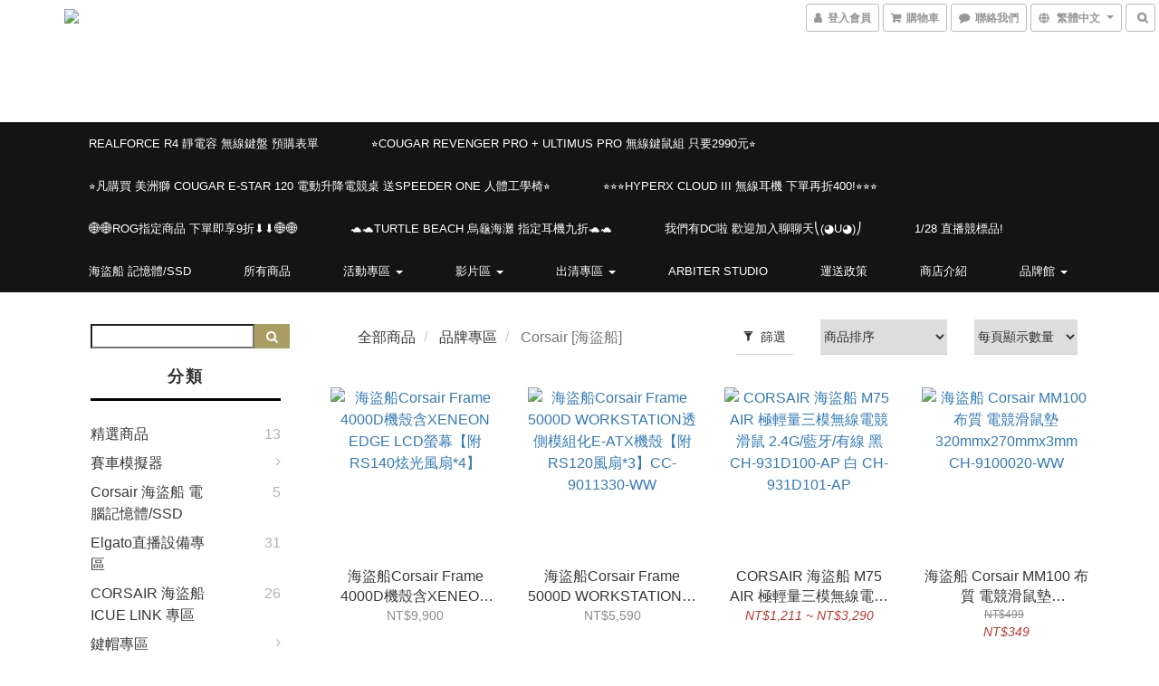

--- FILE ---
content_type: text/html; charset=utf-8
request_url: https://www.pcparty.com.tw/categories/corsair-%E6%B5%B7%E7%9B%9C%E8%88%B9-2
body_size: 77091
content:
<!DOCTYPE html>
<html lang="zh-hant">
<head>

  
      <title>Corsair [海盜船]</title>


      <meta name="description" content="Corsair [海盜船]">



    <link rel="preload" href="https://cdn.shoplineapp.com/s/javascripts/currencies.js" as="script">

  <link rel="preload" href="https://cdn.shoplineapp.com/assets/fonts/fontawesome-webfont.woff2?v=4.7.0" as="font" type="font/woff2" crossorigin>




<!-- locale meta -->

<meta name="viewport" content="width=device-width, initial-scale=1.0, viewport-fit=cover">

<meta name="mobile-web-app-capable" content="yes">
<meta name="format-detection" content="telephone=no" />

<meta name="google" value="notranslate">




    <script type="application/ld+json">
    {"@context":"https://schema.org","@type":"WebSite","name":"PCPARTY 電競週邊專家","url":"https://www.pcparty.com.tw"}
    </script>


  <link rel="shortcut icon" type="image/png" href="https://img.shoplineapp.com/media/image_clips/584eddf8617069279a643300/original.png?1481563639">

<!-- styles-->
<link rel="preconnect" href="https://fonts.gstatic.com">
<link href='https://fonts.googleapis.com/css?family=Open+Sans:300italic,400italic,600italic,700italic,800italic,400,300,600,700,800&display=swap' type='text/css' as="style" onload="this.rel='stylesheet'" />
<link href='https://fonts.googleapis.com/css?family=Source+Sans+Pro:200,300,400,600,700,900,200italic,300italic,400italic,600italic,700italic,900italic&display=swap' type='text/css' as="style" onload="this.rel='stylesheet'">
    <link rel="stylesheet" media="all" href="https://cdn.shoplineapp.com/assets/common-898e3d282d673c037e3500beff4d8e9de2ee50e01c27252b33520348e0b17da0.css" onload="" />

    <link rel="stylesheet" media="all" href="https://cdn.shoplineapp.com/assets/application-2cf2dbc52324adeef303693d883224cd4701b7a57a709b939703c1a9b0aa98b1.css" onload="" />

      <link rel="stylesheet" media="all" href="https://cdn.shoplineapp.com/assets/themes/ell-e4c742a36ed8bacc3dba5bc45fadf9e615b7269536c6ae59c9b5d7a6421668c0.css" onload="" />






<style>
  :root {
      --buy-now-button-color: #fb7813;

    --cookie-consent-popup-z-index: 1000;
  }
</style>


  <link rel="stylesheet" media="all" href="https://cdn.shoplineapp.com/packs/css/intl_tel_input-0d9daf73.chunk.css" />




<!-- styles-->



<!-- GLOBAL CONTENT FOR HTML HEAD START-->
<link href='https://fonts.googleapis.com/css?family=Kreon&display=swap' type='text/css' rel="preload" as="style" onload="this.rel='stylesheet'" />

<!-- GLOBAL CONTENT FOR HTML HEAD END -->


<!--- Site Ownership Data -->
    <meta name="facebook-domain-verification" content="vspyuofd202lu9nnooz8olrhl5gi91">
<!--- Site Ownership Data End-->

<base href="/">

  <style>
    
  </style>
  <meta name="google-site-verification" content="F4jdAv0xOENwwI6fZP81iP3GGI6_E0ZRFKiu6PZdScA" />
<meta name="google-site-verification" content="mL_me0ALGYs6RBVb0kNN5MJnMFBk-ko3FioZjKlJGW0" />
<meta name="csrf-param" content="authenticity_token" />
<meta name="csrf-token" content="BiQoHkZEbpTlEW2chUQOTAVy7qBwJfIyQeepNC1fhWgvzwpvgZiPHWWExCVn2wWzFjAjgcFIGhn8+Pp/8sgbRw==" />


<!-- Start of Criteo one tag -->
<!-- End of Criteo one tag -->

<meta name="csrf-param" content="authenticity_token" />
<meta name="csrf-token" content="7oRIhoRzZy3w/qOu0O3i//ETg365xLNXDWnrTXqci0rHb2r3Q6+GpHBrChcycukA4lFOXwipW3ywdrgGpQsVZQ==" />
  
      <meta property="og:title" content="Corsair [海盜船]"/>

      <meta property="og:url" content="https://www.pcparty.com.tw/categories/corsair-海盜船-2">
      <link rel="canonical" href="https://www.pcparty.com.tw/categories/corsair-海盜船-2">
      <meta property="og:description" content="Corsair [海盜船]">

  <meta property="og:image" content="https://img.shoplineapp.com/media/image_clips/584edd86617069c5ddf03000/original.png?1481563525"/>



<script type="text/javascript">
  window.mainConfig = JSON.parse('{\"sessionId\":\"\",\"merchantId\":\"58463ef36170691735790100\",\"appCoreHost\":\"shoplineapp.com\",\"assetHost\":\"https://cdn.shoplineapp.com/packs/\",\"apiBaseUrl\":\"http://shoplineapp.com\",\"eventTrackApi\":\"https://events.shoplytics.com/api\",\"frontCommonsApi\":\"https://front-commons.shoplineapp.com/api\",\"appendToUrl\":\"\",\"env\":\"production\",\"merchantData\":{\"_id\":\"58463ef36170691735790100\",\"addon_limit_enabled\":false,\"base_country_code\":\"TW\",\"base_currency\":{\"id\":\"twd\",\"iso_code\":\"TWD\",\"alternate_symbol\":\"NT$\",\"name\":\"New Taiwan Dollar\",\"symbol_first\":true,\"subunit_to_unit\":1},\"base_currency_code\":\"TWD\",\"beta_feature_keys\":[\"page_editor_v2\",\"promotions_setup\",\"promotions_apply\",\"hide_coupon\",\"checkout_v2\"],\"brand_home_url\":\"https://www.pcparty.com.tw\",\"checkout_setting\":{\"enable_membership_autocheck\":true,\"enable_subscription_autocheck\":false,\"enabled_abandoned_cart_notification\":true},\"current_plan_key\":\"basket\",\"current_theme_key\":\"ell\",\"delivery_option_count\":7,\"enabled_stock_reminder\":false,\"handle\":\"nuketl331\",\"identifier\":\"\",\"instagram_access_token\":\"IGQVJYZAzRsc0gxRUd2LUhXbW5BcGpoTG9ORU5SaU85ekppRXZARV0g0cEUyOFNaOExEb19JZAllTdi1nXzJwSzNHeE5rOE5RcnN1V0lJRU5Yc2JSV05ORi1fOTRGRm1zUGY1N3V0TTFn\",\"instagram_id\":\"17841407926103771\",\"invoice_activation\":\"inactive\",\"is_image_service_enabled\":true,\"mobile_logo_media_url\":\"https://img.shoplineapp.com/media/image_clips/5a335918552115f5de001fec/original.jpg?1513314583\",\"name\":\"PCPARTY 電競週邊專家\",\"order_setting\":{\"invoice_activation\":\"inactive\",\"short_message_activation\":\"inactive\",\"stock_reminder_activation\":\"false\",\"default_out_of_stock_reminder\":true,\"auto_cancel_expired_orders\":true,\"auto_revert_credit\":true,\"enabled_order_auth_expiry\":true,\"enforce_user_login_on_checkout\":false,\"enabled_abandoned_cart_notification\":true,\"enable_order_split_einvoice_reissue\":false,\"no_duplicate_uniform_invoice\":false,\"checkout_without_email\":false,\"hourly_auto_invoice\":false,\"enabled_location_id\":false,\"enabled_sf_hidden_product_name\":false,\"customer_return_order\":{\"enabled\":false,\"available_return_days\":\"7\"},\"customer_cancel_order\":{\"enabled\":false,\"auto_revert_credit\":false},\"custom_fields\":[{\"type\":\"textarea\",\"label\":\"謝謝您購買pc party產品，購買前請務必詳閱本網路商店的條款與細則以避免糾紛，\\n下單即視同同意及配合本網路商店條款與細則。\\n\\n若您發票需要存載具，請提供載具號碼在備註欄位，\\n因3c產品保固需要附上發票證明，建議以印出紙本發票為主。\\n\\n當您下單後，我們會立即確認訂單正確性。\\n\\n因超商取貨有體裁重量限制（例如：一張訂單最多只能一顆電源或一支鍵盤），\\n若訂單超材，則建議分開下單，或由店家拆單分開寄送。\\n\\n如有特殊狀況或是庫存不足狀況 ，會另行訊息通知您。\\n\\n※預購型商品及限量商品如發生缺貨或是貨源不足之情況，致無法進行出貨時，消費者同意本公司得取消訂單並退還此訂單之款項。\\n\\n訂單有問題，可快速來電07-2366566轉9 或 0910197149，\\n或是利用line連絡本公司帳號id：@pcparty\",\"name_translations\":{\"zh-hant\":\"謝謝您購買PC PARTY產品，購買前請務必詳閱本網路商店的條款與細則以避免糾紛，\\n下單即視同同意及配合本網路商店條款與細則。\\n\\n若您發票需要存載具，請提供載具號碼在備註欄位，\\n因3C產品保固需要附上發票證明，建議以印出紙本發票為主。\\n\\n當您下單後，我們會立即確認訂單正確性。\\n\\n因超商取貨有體裁重量限制（例如：一張訂單最多只能一顆電源或一支鍵盤），\\n若訂單超材，則建議分開下單，或由店家拆單分開寄送。\\n\\n如有特殊狀況或是庫存不足狀況 ，會另行訊息通知您。\\n\\n※預購型商品及限量商品如發生缺貨或是貨源不足之情況，致無法進行出貨時，消費者同意本公司得取消訂單並退還此訂單之款項。\\n\\n訂單有問題，可快速來電07-2366566轉9 或 0910197149，\\n或是利用LINE連絡本公司帳號ID：@pcparty\"},\"hint_translations\":{\"zh-hant\":\"請正確填入你的Line ID\"}}],\"invoice\":{\"tax_id\":\"\"},\"line_messenging\":{\"status\":\"active\"},\"facebook_messenging\":{\"status\":\"active\"},\"status_update_sms\":{\"status\":\"deactivated\"},\"private_info_handle\":{\"enabled\":false,\"custom_fields_enabled\":false}},\"payment_method_count\":14,\"product_setting\":{\"enabled_show_member_price\":true,\"enabled_product_review\":true,\"variation_display\":\"swatches\",\"price_range_enabled\":true,\"enabled_pos_product_customized_price\":false,\"enabled_pos_product_price_tier\":false,\"preorder_add_to_cart_button_display\":\"depend_on_stock\"},\"promotion_setting\":{\"one_coupon_limit_enabled\":true,\"show_promotion_reminder\":true,\"show_coupon\":true,\"multi_order_discount_strategy\":\"order_or_tier_promotion\",\"order_gift_threshold_mode\":\"after_price_discounts\",\"order_free_shipping_threshold_mode\":\"after_all_discounts\",\"category_item_gift_threshold_mode\":\"before_discounts\",\"category_item_free_shipping_threshold_mode\":\"before_discounts\"},\"rollout_keys\":[\"2FA_google_authenticator\",\"3_layer_category\",\"3_layer_navigation\",\"3_layer_variation\",\"711_CB_13countries\",\"711_CB_pickup_TH\",\"711_c2b_report_v2\",\"711_cross_delivery\",\"AdminCancelRecurringSubscription_V1\",\"BasketSynchronizedToITC_V1\",\"MC_WA_Template_Management\",\"MC_manual_order\",\"MO_Apply_Coupon_Code\",\"StaffCanBeDeleted_V1\",\"SummaryStatement_V1\",\"UTM_export\",\"UTM_register\",\"abandoned_cart_notification\",\"add_system_fontstyle\",\"add_to_cart_revamp\",\"addon_products_limit_10\",\"addon_products_limit_unlimited\",\"addon_quantity\",\"address_format_batch2\",\"address_format_jp\",\"address_format_my\",\"address_format_us\",\"address_format_vn\",\"admin_app_extension\",\"admin_clientele_profile\",\"admin_custom_domain\",\"admin_image_service\",\"admin_logistic_bank_account\",\"admin_manual_order\",\"admin_realtime\",\"admin_vietnam_dong\",\"admin_whitelist_ip\",\"adminapp_order_form\",\"adminapp_wa_contacts_list\",\"ads_system_new_tab\",\"adyen_my_sc\",\"affiliate_by_product\",\"affiliate_dashboard\",\"affiliate_kol_report\",\"affiliate_kol_report_appstore\",\"alipay_hk_sc\",\"amazon_product_review\",\"android_pos_agent_clockin_n_out\",\"android_pos_purchase_order_partial_in_storage\",\"android_pos_save_send_receipt\",\"android_pos_v2_force_upgrade_version_1-50-0_date_2025-08-30\",\"app_categories_filtering\",\"app_multiplan\",\"app_subscription_prorated_billing\",\"apply_multi_order_discount\",\"apps_store\",\"apps_store_blog\",\"apps_store_fb_comment\",\"apps_store_wishlist\",\"appstore_free_trial\",\"archive_order_data\",\"archive_order_ui\",\"assign_products_to_category\",\"auth_flow_revamp\",\"auto_credit\",\"auto_credit_notify\",\"auto_credit_percentage\",\"auto_credit_recurring\",\"auto_reply_comment\",\"auto_reply_fb\",\"auto_save_sf_plus_address\",\"auto_suspend_admin\",\"availability_buy_online_pickup_instore\",\"availability_preview_buy_online_pickup_instore\",\"back_in_stock_appstore\",\"back_in_stock_notify\",\"basket_comparising_link_CNY\",\"basket_comparising_link_HKD\",\"basket_comparising_link_TWD\",\"basket_invoice_field\",\"basket_pricing_page_cny\",\"basket_pricing_page_hkd\",\"basket_pricing_page_myr\",\"basket_pricing_page_sgd\",\"basket_pricing_page_thb\",\"basket_pricing_page_twd\",\"basket_pricing_page_usd\",\"basket_pricing_page_vnd\",\"basket_subscription_coupon\",\"basket_subscription_email\",\"bianco_setting\",\"bidding_select_product\",\"bing_ads\",\"birthday_format_v2\",\"block_gtm_for_lighthouse\",\"blog\",\"blog_app\",\"blog_revamp_admin\",\"blog_revamp_admin_category\",\"blog_revamp_doublewrite\",\"blog_revamp_related_products\",\"blog_revamp_shop_category\",\"blog_revamp_singleread\",\"breadcrumb\",\"broadcast_addfilter\",\"broadcast_advanced_filters\",\"broadcast_analytics\",\"broadcast_center\",\"broadcast_clone\",\"broadcast_email_html\",\"broadcast_facebook_template\",\"broadcast_line_template\",\"broadcast_preset_time\",\"broadcast_to_unsubscribers_sms\",\"broadcast_unsubscribe_email\",\"bulk_action_customer\",\"bulk_action_product\",\"bulk_assign_point\",\"bulk_import_multi_lang\",\"bulk_payment_delivery_setting\",\"bulk_printing_labels_711C2C\",\"bulk_update_dynamic_fields\",\"bulk_update_job\",\"bulk_update_new_fields\",\"bulk_update_product_download_with_filter\",\"bulk_update_tag\",\"bulk_update_tag_enhancement\",\"bundle_add_type\",\"bundle_group\",\"bundle_page\",\"bundle_pricing\",\"bundle_promotion_apply_enhancement\",\"bundle_stackable\",\"buy_at_amazon\",\"buy_button\",\"buy_now_button\",\"buy_online_pickup_instore\",\"buyandget_promotion\",\"callback_service\",\"cancel_order_by_customer\",\"cancel_order_by_customer_v2\",\"cart_addon\",\"cart_addon_condition\",\"cart_addon_limit\",\"cart_use_product_service\",\"cart_uuid\",\"category_banner_multiple\",\"category_limit_unlimited\",\"category_sorting\",\"channel_amazon\",\"channel_fb\",\"channel_integration\",\"channel_line\",\"charge_shipping_fee_by_product_qty\",\"chat_widget\",\"chat_widget_facebook\",\"chat_widget_ig\",\"chat_widget_line\",\"chat_widget_livechat\",\"chat_widget_whatsapp\",\"chatbot_card_carousel\",\"chatbot_card_template\",\"chatbot_image_widget\",\"chatbot_keywords_matching\",\"chatbot_welcome_template\",\"checkout_membercheckbox_toggle\",\"checkout_setting\",\"cn_pricing_page_2019\",\"combine_orders_app\",\"comment_list_export\",\"component_h1_tag\",\"connect_new_facebookpage\",\"consolidated_billing\",\"contact_us_mobile\",\"cookie_consent\",\"country_code\",\"coupon_center_back_to_cart\",\"coupon_notification\",\"coupon_v2\",\"create_staff_revamp\",\"credit_amount_condition_hidden\",\"credit_campaign\",\"credit_condition_5_tier_ec\",\"credit_installment_payment_fee_hidden\",\"credit_point_report\",\"credit_point_triggerpoint\",\"crm_email_custom\",\"crm_notify_preview\",\"crm_sms_custom\",\"crm_sms_notify\",\"cross_shop_tracker\",\"custom_css\",\"custom_home_delivery_tw\",\"custom_notify\",\"custom_order_export\",\"customer_advanced_filter\",\"customer_coupon\",\"customer_custom_field_limit_5\",\"customer_data_secure\",\"customer_edit\",\"customer_export_v2\",\"customer_group\",\"customer_group_analysis\",\"customer_group_broadcast\",\"customer_group_filter_p2\",\"customer_group_filter_p3\",\"customer_group_regenerate\",\"customer_group_sendcoupon\",\"customer_group_smartrfm_filter\",\"customer_import_50000_failure_report\",\"customer_import_v2\",\"customer_import_v3\",\"customer_list\",\"customer_new_report\",\"customer_referral\",\"customer_referral_notify\",\"customer_search_match\",\"customer_tag\",\"dashboard_v2\",\"dashboard_v2_revamp\",\"date_picker_v2\",\"deep_link_support_linepay\",\"deep_link_support_payme\",\"deep_search\",\"default_theme_ultrachic\",\"delivery_time\",\"delivery_time_with_quantity\",\"design_submenu\",\"dev_center_app_store\",\"disable_footer_brand\",\"disable_old_upgrade_reminder\",\"domain_applicable\",\"doris_bien_setting\",\"dusk_setting\",\"ec_order_unlimit\",\"ecpay_expirydate\",\"ecpay_payment_gateway\",\"einvoice_bulk_update\",\"einvoice_edit\",\"einvoice_list_by_day\",\"einvoice_newlogic\",\"email_credit_expire_notify\",\"email_custom\",\"email_member_forget_password_notify\",\"email_member_register_notify\",\"email_order_notify\",\"email_verification\",\"enable_body_script\",\"enable_calculate_api_promotion_apply\",\"enable_calculate_api_promotion_filter\",\"enable_cart_api\",\"enable_cart_service\",\"enable_corejs_splitting\",\"enable_lazysizes_image_tag\",\"enable_new_css_bundle\",\"enable_order_status_callback_revamp_for_promotion\",\"enable_order_status_callback_revamp_for_storefront\",\"enable_promotion_usage_record\",\"enable_shopjs_splitting\",\"enhanced_catalog_feed\",\"exclude_product\",\"exclude_product_v2\",\"execute_shipment_permission\",\"export_inventory_report_v2\",\"express_cart\",\"express_checkout_pages\",\"extend_reminder\",\"external_redeem_coupon\",\"facebook_ads\",\"facebook_dia\",\"facebook_line_promotion_notify\",\"facebook_login\",\"facebook_messenger_subscription\",\"facebook_notify\",\"facebook_pixel_manager\",\"fb_1on1_chat\",\"fb_broadcast\",\"fb_broadcast_sc\",\"fb_broadcast_sc_p2\",\"fb_comment_app\",\"fb_entrance_optimization\",\"fb_feed_unlimit\",\"fb_group\",\"fb_menu\",\"fb_messenger_onetime_notification\",\"fb_multi_category_feed\",\"fb_offline_conversions_api\",\"fb_pixel_matching\",\"fb_pixel_v2\",\"fb_post_management\",\"fb_product_set\",\"fb_quick_signup_link\",\"fb_shop_now_button\",\"fb_ssapi\",\"fb_sub_button\",\"fb_welcome_msg\",\"fbe_oe\",\"fbe_shop\",\"fbe_v2\",\"fbe_v2_edit\",\"feature_alttag_phase1\",\"feature_alttag_phase2\",\"flash_price_campaign\",\"fm_order_receipt\",\"fmt_c2c_newlabel\",\"fmt_revision\",\"footer_brand\",\"footer_builder\",\"footer_builder_new\",\"form_builder\",\"form_builder_access\",\"form_builder_user_management\",\"form_builder_v2_elements\",\"form_builder_v2_receiver\",\"form_builder_v2_report\",\"freeshipping_promotion_condition\",\"get_coupon\",\"get_promotions_by_cart\",\"gift_promotion_condition\",\"gift_shipping_promotion_discount_condition\",\"gifts_limit_10\",\"gifts_limit_unlimited\",\"gmv_revamp\",\"godaddy\",\"google_ads_api\",\"google_ads_manager\",\"google_analytics_4\",\"google_analytics_manager\",\"google_content_api\",\"google_dynamic_remarketing_tag\",\"google_enhanced_conversions\",\"google_preorder_feed\",\"google_product_category_3rdlayer\",\"google_recaptcha\",\"google_remarketing_manager\",\"google_signup_login\",\"google_tag_manager\",\"gp_tw_sc\",\"group_url_bind_post_live\",\"h2_tag_phase1\",\"hct_logistics_bills_report\",\"hidden_product\",\"hidden_product_p2\",\"hide_credit_point_record_balance\",\"hk_pricing_page_2019\",\"hkd_pricing_page_disabled_2020\",\"ig_browser_notify\",\"ig_live\",\"ig_login_entrance\",\"ig_new_api\",\"image_gallery\",\"image_gallery_p2\",\"image_host_by_region\",\"image_limit_100000\",\"image_limit_30000\",\"image_widget_mobile\",\"inbox_manual_order\",\"inbox_send_cartlink\",\"increase_variation_limit\",\"instagram_create_post\",\"instagram_post_sales\",\"instant_order_form\",\"integrated_label_711\",\"integrated_sfexpress\",\"integration_one\",\"inventory_change_reason\",\"inventory_search_v2\",\"job_api_products_export\",\"job_api_user_export\",\"job_product_import\",\"jquery_v3\",\"kingsman_v2_setting\",\"layout_engine_service_kingsman_blogs\",\"layout_engine_service_kingsman_member_center\",\"layout_engine_service_kingsman_pdp\",\"layout_engine_service_kingsman_plp\",\"layout_engine_service_kingsman_promotions\",\"line_1on1_chat\",\"line_abandon_notification\",\"line_ads_tag\",\"line_broadcast\",\"line_ec\",\"line_in_chat_shopping\",\"line_live\",\"line_login\",\"line_login_mobile\",\"line_point_cpa_tag\",\"line_shopping_new_fields\",\"line_signup\",\"live_after_keyword\",\"live_ai_tag_comments\",\"live_announce_bids\",\"live_announce_buyer\",\"live_bidding\",\"live_broadcast_v2\",\"live_bulk_checkoutlink\",\"live_bulk_edit\",\"live_checkout_notification\",\"live_checkout_notification_all\",\"live_checkout_notification_message\",\"live_comment_discount\",\"live_comment_robot\",\"live_create_product_v2\",\"live_crosspost\",\"live_dashboard_product\",\"live_event_discount\",\"live_exclusive_price\",\"live_fb_group\",\"live_fhd_video\",\"live_general_settings\",\"live_group_event\",\"live_host_panel\",\"live_ig_messenger_broadcast\",\"live_ig_product_recommend\",\"live_im_switch\",\"live_keyword_switch\",\"live_line_broadcast\",\"live_line_management\",\"live_line_multidisplay\",\"live_luckydraw_enhancement\",\"live_messenger_broadcast\",\"live_order_block\",\"live_print_advanced\",\"live_product_recommend\",\"live_shopline_announcement\",\"live_shopline_beauty_filter\",\"live_shopline_keyword\",\"live_shopline_product_card\",\"live_shopline_view\",\"live_shopline_view_marquee\",\"live_show_storefront_facebook\",\"live_show_storefront_shopline\",\"live_stream_settings\",\"locale_revamp\",\"lock_cart_sc_product\",\"logistic_bill_v2_711_b2c\",\"logistic_bill_v2_711_c2c\",\"logo_favicon\",\"luckydraw_products\",\"luckydraw_qualification\",\"manual_activation\",\"manual_order\",\"manual_order_7-11\",\"manual_order_ec_to_sc\",\"manually_bind_post\",\"marketing_affiliate\",\"marketing_affiliate_p2\",\"mc-history-instant\",\"mc_711crossborder\",\"mc_ad_tag\",\"mc_assign_message\",\"mc_auto_bind_member\",\"mc_autoreply_cotent\",\"mc_autoreply_question\",\"mc_autoreply_trigger\",\"mc_broadcast\",\"mc_broadcast_v2\",\"mc_bulk_read\",\"mc_chatbot_template\",\"mc_delete_message\",\"mc_edit_cart\",\"mc_history_instant\",\"mc_history_post\",\"mc_im\",\"mc_inbox_autoreply\",\"mc_input_status\",\"mc_instant_notifications\",\"mc_invoicetitle_optional\",\"mc_keyword_autotagging\",\"mc_line_broadcast\",\"mc_line_broadcast_all_friends\",\"mc_line_cart\",\"mc_logistics_hct\",\"mc_logistics_tcat\",\"mc_manage_blacklist\",\"mc_mark_todo\",\"mc_new_menu\",\"mc_phone_tag\",\"mc_reminder_unpaid\",\"mc_reply_pic\",\"mc_setting_message\",\"mc_setting_orderform\",\"mc_shop_message_refactor\",\"mc_smart_advice\",\"mc_sort_waitingtime\",\"mc_sort_waitingtime_new\",\"mc_tw_invoice\",\"media_gcp_upload\",\"member_center_profile_revamp\",\"member_import_notify\",\"member_info_reward\",\"member_info_reward_subscription\",\"member_password_setup_notify\",\"member_points\",\"member_points_notify\",\"member_price\",\"membership_tier_double_write\",\"membership_tier_notify\",\"membership_tiers\",\"memebr_center_point_credit_revamp\",\"menu_limit_100\",\"menu_limit_unlimited\",\"merchant_automatic_payment_setting\",\"merchant_bills_credits\",\"message_center_v3\",\"message_revamp\",\"mo_remove_discount\",\"mobile_and_email_signup\",\"mobile_signup_p2\",\"modularize_address_format\",\"molpay_credit_card\",\"multi_lang\",\"multicurrency\",\"my_pricing_page_2019\",\"myapp_reauth_alert\",\"myr_pricing_page_disabled_2020\",\"new_app_subscription\",\"new_layout_for_mobile_and_pc\",\"new_onboarding_flow\",\"new_return_management\",\"new_settings_apply_all_promotion\",\"new_signup_flow\",\"new_sinopac_3d\",\"notification_custom_sending_time\",\"npb_theme_philia\",\"npb_widget_font_size_color\",\"ob_revamp\",\"ob_sgstripe\",\"ob_twecpay\",\"oceanpay\",\"old_fbe_removal\",\"onboarding_basketplan\",\"onboarding_handle\",\"one_new_filter\",\"one_page_store\",\"one_page_store_1000\",\"one_page_store_checkout\",\"one_page_store_clone\",\"one_page_store_product_set\",\"online_credit_redemption_toggle\",\"online_store_design\",\"online_store_design_setup_guide_basketplan\",\"open_api_management\",\"order_add_to_cart\",\"order_archive_calculation_revamp_crm_amount\",\"order_archive_calculation_revamp_crm_member\",\"order_archive_product_testing\",\"order_archive_testing\",\"order_archive_testing_crm\",\"order_archive_testing_order_details\",\"order_archive_testing_return_order\",\"order_confirmation_slip_upload\",\"order_custom_field_limit_5\",\"order_custom_notify\",\"order_decoupling_product_revamp\",\"order_discount_stackable\",\"order_export_366day\",\"order_export_v2\",\"order_filter_shipped_date\",\"order_message_broadcast\",\"order_new_source\",\"order_promotion_split\",\"order_search_custom_field\",\"order_search_sku\",\"order_select_across_pages\",\"order_sms_notify\",\"order_split\",\"order_status_non_automation\",\"order_status_tag_color\",\"order_tag\",\"orderemail_new_logic\",\"other_custom_notify\",\"out_of_stock_order\",\"page_builder_revamp\",\"page_builder_revamp_theme_setting\",\"page_builder_section_cache_enabled\",\"page_builder_widget_accordion\",\"page_builder_widget_blog\",\"page_builder_widget_category\",\"page_builder_widget_collage\",\"page_builder_widget_countdown\",\"page_builder_widget_custom_liquid\",\"page_builder_widget_instagram\",\"page_builder_widget_product_text\",\"page_builder_widget_subscription\",\"page_builder_widget_video\",\"page_limit_unlimited\",\"page_view_cache\",\"pakpobox\",\"partial_free_shipping\",\"payme\",\"payment_condition\",\"payment_fee_config\",\"payment_image\",\"payment_slip_notify\",\"paypal_upgrade\",\"pdp_image_lightbox\",\"pdp_image_lightbox_icon\",\"pending_subscription\",\"philia_setting\",\"pickup_remember_store\",\"plp_label_wording\",\"plp_product_seourl\",\"plp_variation_selector\",\"plp_wishlist\",\"point_campaign\",\"point_redeem_to_cash\",\"pos_only_product_settings\",\"pos_retail_store_price\",\"pos_setup_guide_basketplan\",\"post_cancel_connect\",\"post_commerce_stack_comment\",\"post_fanpage_luckydraw\",\"post_fb_group\",\"post_general_setting\",\"post_lock_pd\",\"post_sales_dashboard\",\"postsale_auto_reply\",\"postsale_create_post\",\"postsale_ig_auto_reply\",\"postsales_connect_multiple_posts\",\"preorder_limit\",\"preset_publish\",\"product_available_time\",\"product_cost_permission\",\"product_feed_info\",\"product_feed_manager_availability\",\"product_feed_revamp\",\"product_index_v2\",\"product_info\",\"product_limit_1000\",\"product_limit_unlimited\",\"product_log_v2\",\"product_page_limit_10\",\"product_quantity_update\",\"product_recommendation_abtesting\",\"product_revamp_doublewrite\",\"product_revamp_singleread\",\"product_review_import\",\"product_review_import_installable\",\"product_review_plp\",\"product_review_reward\",\"product_review_reward_conditions\",\"product_search\",\"product_set_revamp\",\"product_set_v2_enhancement\",\"product_summary\",\"promotion_blacklist\",\"promotion_filter_by_date\",\"promotion_first_purchase\",\"promotion_hour\",\"promotion_limit_10\",\"promotion_limit_100\",\"promotion_limit_unlimited\",\"promotion_minitem\",\"promotion_page\",\"promotion_page_reminder\",\"promotion_page_seo_button\",\"promotion_record_archive_test\",\"promotion_reminder\",\"purchase_limit_campaign\",\"quick_answer\",\"recaptcha_reset_pw\",\"redirect_301_settings\",\"rejected_bill_reminder\",\"remove_fblike_sc\",\"repay_cookie\",\"replace_janus_interface\",\"replace_lms_old_oa_interface\",\"reports\",\"revert_credit\",\"revert_credit_p2\",\"revert_credit_status\",\"sales_dashboard\",\"sangria_setting\",\"sc_advanced_keyword\",\"sc_ai_chat_analysis\",\"sc_ai_suggested_reply\",\"sc_alipay_standard\",\"sc_atm\",\"sc_auto_bind_member\",\"sc_autodetect_address\",\"sc_autodetect_paymentslip\",\"sc_autoreply_icebreaker\",\"sc_broadcast_permissions\",\"sc_clearcart\",\"sc_clearcart_all\",\"sc_comment_label\",\"sc_comment_list\",\"sc_conversations_statistics_sunset\",\"sc_download_adminapp\",\"sc_facebook_broadcast\",\"sc_facebook_live\",\"sc_fb_ig_subscription\",\"sc_gpt_chatsummary\",\"sc_gpt_content_generator\",\"sc_gpt_knowledge_base\",\"sc_group_pm_commentid\",\"sc_group_webhook\",\"sc_intercom\",\"sc_keywords\",\"sc_line_live_pl\",\"sc_list_search\",\"sc_live_line\",\"sc_lock_inventory\",\"sc_manual_order\",\"sc_mc_settings\",\"sc_mo_711emap\",\"sc_order_unlimit\",\"sc_outstock_msg\",\"sc_overall_statistics\",\"sc_overall_statistics_api_v3\",\"sc_overall_statistics_v2\",\"sc_pickup\",\"sc_post_feature\",\"sc_product_set\",\"sc_product_variation\",\"sc_sidebar\",\"sc_similar_question_replies\",\"sc_slp_subscription_promotion\",\"sc_standard\",\"sc_store_pickup\",\"sc_wa_contacts_list\",\"sc_wa_message_report\",\"sc_wa_permissions\",\"scheduled_home_page\",\"search_function_image_gallery\",\"security_center\",\"select_all_customer\",\"select_all_inventory\",\"send_coupon_notification\",\"session_expiration_period\",\"setup_guide_basketplan\",\"sfexpress_centre\",\"sfexpress_eflocker\",\"sfexpress_service\",\"sfexpress_store\",\"sg_onboarding_currency\",\"share_cart_link\",\"shop_builder_plp\",\"shop_category_filter\",\"shop_category_filter_bulk_action\",\"shop_product_search_rate_limit\",\"shop_related_recaptcha\",\"shop_template_advanced_setting\",\"shopback_cashback\",\"shopline_captcha\",\"shopline_email_captcha\",\"shopline_product_reviews\",\"shoplytics_api_ordersales_v4\",\"shoplytics_api_psa_wide_table\",\"shoplytics_benchmark\",\"shoplytics_broadcast_api_v3\",\"shoplytics_channel_store_permission\",\"shoplytics_credit_analysis\",\"shoplytics_customer_refactor_api_v3\",\"shoplytics_date_picker_v2\",\"shoplytics_event_realtime_refactor_api_v3\",\"shoplytics_events_api_v3\",\"shoplytics_export_flex\",\"shoplytics_homepage_v2\",\"shoplytics_invoices_api_v3\",\"shoplytics_lite\",\"shoplytics_membership_tier_growth\",\"shoplytics_orders_api_v3\",\"shoplytics_ordersales_v3\",\"shoplytics_payments_api_v3\",\"shoplytics_pro\",\"shoplytics_product_revamp_api_v3\",\"shoplytics_promotions_api_v3\",\"shoplytics_psa_multi_stores_export\",\"shoplytics_psa_sub_categories\",\"shoplytics_rfim_enhancement_v3\",\"shoplytics_session_metrics\",\"shoplytics_staff_api_v3\",\"shoplytics_to_hd\",\"shopping_session_enabled\",\"signin_register_revamp\",\"skya_setting\",\"sl_admin_inventory_count\",\"sl_admin_inventory_transfer\",\"sl_admin_purchase_order\",\"sl_admin_supplier\",\"sl_logistics_bulk_action\",\"sl_logistics_fmt_freeze\",\"sl_logistics_modularize\",\"sl_payment_alipay\",\"sl_payment_cc\",\"sl_payment_standard_v2\",\"sl_payment_type_check\",\"sl_payments_apple_pay\",\"sl_payments_cc_promo\",\"sl_payments_my_cc\",\"sl_payments_my_fpx\",\"sl_payments_sg_cc\",\"sl_payments_tw_cc\",\"sl_pos\",\"sl_pos_SHOPLINE_Payments_tw\",\"sl_pos_admin\",\"sl_pos_admin_cancel_order\",\"sl_pos_admin_delete_order\",\"sl_pos_admin_inventory_transfer\",\"sl_pos_admin_order_archive_testing\",\"sl_pos_admin_purchase_order\",\"sl_pos_admin_register_shift\",\"sl_pos_admin_staff\",\"sl_pos_agent_by_channel\",\"sl_pos_agent_clockin_n_out\",\"sl_pos_agent_performance\",\"sl_pos_android_A4_printer\",\"sl_pos_android_check_cart_items_with_local_db\",\"sl_pos_android_order_reduction\",\"sl_pos_android_receipt_enhancement\",\"sl_pos_app_order_archive_testing\",\"sl_pos_app_transaction_filter_enhance\",\"sl_pos_apps_store\",\"sl_pos_bugfender_log_reduction\",\"sl_pos_bulk_import_update_enhancement\",\"sl_pos_check_duplicate_create_order\",\"sl_pos_claim_coupon\",\"sl_pos_convert_order_to_cart_by_snapshot\",\"sl_pos_credit_redeem\",\"sl_pos_customerID_duplicate_check\",\"sl_pos_customer_info_enhancement\",\"sl_pos_customer_product_preference\",\"sl_pos_customized_price\",\"sl_pos_disable_touchid_unlock\",\"sl_pos_discount\",\"sl_pos_einvoice_alert\",\"sl_pos_einvoice_refactor\",\"sl_pos_feature_permission\",\"sl_pos_force_upgrade_1-109-0\",\"sl_pos_force_upgrade_1-110-1\",\"sl_pos_free_gifts_promotion\",\"sl_pos_from_Swift_to_OC\",\"sl_pos_iOS_A4_printer\",\"sl_pos_iOS_app_transaction_filter_enhance\",\"sl_pos_iOS_cashier_revamp_cart\",\"sl_pos_iOS_cashier_revamp_product_list\",\"sl_pos_iPadOS_version_upgrade_remind_16_0_0\",\"sl_pos_initiate_couchbase\",\"sl_pos_inventory_count\",\"sl_pos_inventory_count_difference_reason\",\"sl_pos_inventory_count_for_selected_products\",\"sl_pos_inventory_feature_module\",\"sl_pos_inventory_transfer_app_can_create_note_date\",\"sl_pos_inventory_transfer_insert_enhancement\",\"sl_pos_inventory_transfer_request\",\"sl_pos_invoice_carrier_scan\",\"sl_pos_invoice_product_name_filter\",\"sl_pos_invoice_swiftUI_revamp\",\"sl_pos_invoice_toast_show\",\"sl_pos_ios_receipt_info_enhancement\",\"sl_pos_ios_small_label_enhancement\",\"sl_pos_ios_version_upgrade_remind\",\"sl_pos_itc\",\"sl_pos_logo_terms_and_condition\",\"sl_pos_member_points\",\"sl_pos_member_price\",\"sl_pos_multiple_payments\",\"sl_pos_new_report_customer_analysis\",\"sl_pos_new_report_daily_payment_methods\",\"sl_pos_new_report_overview\",\"sl_pos_new_report_product_preorder\",\"sl_pos_new_report_transaction_detail\",\"sl_pos_no_minimum_age\",\"sl_pos_one_einvoice_setting\",\"sl_pos_order_reduction\",\"sl_pos_order_refactor_admin\",\"sl_pos_order_upload_using_pos_service\",\"sl_pos_partial_return\",\"sl_pos_password_setting_refactor\",\"sl_pos_payment\",\"sl_pos_payment_method_picture\",\"sl_pos_payment_method_prioritized_and_hidden\",\"sl_pos_payoff_preorder\",\"sl_pos_pin_products\",\"sl_pos_price_by_channel\",\"sl_pos_product_add_to_cart_refactor\",\"sl_pos_product_set\",\"sl_pos_product_variation_ui\",\"sl_pos_promotion\",\"sl_pos_promotion_by_channel\",\"sl_pos_purchase_order_onlinestore\",\"sl_pos_purchase_order_partial_in_storage\",\"sl_pos_receipt_enhancement\",\"sl_pos_receipt_information\",\"sl_pos_receipt_preorder_return_enhancement\",\"sl_pos_receipt_setting_by_channel\",\"sl_pos_receipt_swiftUI_revamp\",\"sl_pos_register_shift\",\"sl_pos_report_shoplytics_psi\",\"sl_pos_revert_credit\",\"sl_pos_save_send_receipt\",\"sl_pos_shopline_payment_invoice_new_flow\",\"sl_pos_show_coupon\",\"sl_pos_stock_refactor\",\"sl_pos_supplier_refactor\",\"sl_pos_terminal_bills\",\"sl_pos_terminal_settlement\",\"sl_pos_terminal_tw\",\"sl_pos_toast_revamp\",\"sl_pos_transaction_conflict\",\"sl_pos_transaction_view_admin\",\"sl_pos_transfer_onlinestore\",\"sl_pos_user_permission\",\"sl_pos_variation_setting_refactor\",\"sl_purchase_order_search_create_enhancement\",\"slp_bank_promotion\",\"slp_product_subscription\",\"slp_remember_credit_card\",\"slp_swap\",\"smart_omo_appstore\",\"smart_omo_credits\",\"smart_omo_customer_tag_note\",\"smart_omo_express_cart\",\"smart_omo_points\",\"smart_omo_redeem_coupon\",\"smart_omo_send_coupon\",\"smart_omo_show_coupon\",\"smart_product_recommendation\",\"smart_product_recommendation_plus\",\"smart_product_recommendation_regular\",\"smart_recommended_related_products\",\"sms_broadcast\",\"sms_custom\",\"sms_with_shop_name\",\"social_channel_revamp\",\"social_channel_user\",\"social_name_in_order\",\"split_order_applied_creditpoint\",\"sso_lang_th\",\"sso_lang_vi\",\"staff_elasticsearch\",\"staff_limit_5\",\"staff_limit_unlimited\",\"staff_service_migration\",\"static_resource_host_by_region\",\"stop_slp_approvedemail\",\"store_crm_pwa\",\"store_pick_up\",\"store_referral_export_import\",\"store_referral_setting\",\"storefront_app_extension\",\"storefront_return\",\"stripe_3d_secure\",\"stripe_3ds_cny\",\"stripe_3ds_hkd\",\"stripe_3ds_myr\",\"stripe_3ds_sgd\",\"stripe_3ds_thb\",\"stripe_3ds_usd\",\"stripe_3ds_vnd\",\"stripe_google_pay\",\"stripe_payment_intents\",\"stripe_radar\",\"stripe_subscription_my_account\",\"structured_data\",\"studio_livestream\",\"sub_sgstripe\",\"subscription_config_edit\",\"subscription_config_edit_delivery_payment\",\"subscription_currency\",\"subscription_order_expire_notify\",\"subscription_order_notify\",\"subscription_product\",\"subscription_promotion\",\"tappay_3D_secure\",\"tappay_sdk_v2_3_2\",\"tappay_sdk_v3\",\"tax_inclusive_setting\",\"taxes_settings\",\"tcat_711pickup_sl_logisitics\",\"tcat_logistics_bills_report\",\"tcat_newlabel\",\"th_pricing_page_2020\",\"thb_pricing_page_disabled_2020\",\"theme_bianco\",\"theme_doris_bien\",\"theme_kingsman_v2\",\"theme_level_3\",\"theme_sangria\",\"theme_ultrachic\",\"tier_birthday_credit\",\"tier_member_points\",\"tier_member_price\",\"tier_reward_app_availability\",\"tier_reward_app_installation\",\"tier_reward_app_p2\",\"tier_reward_credit\",\"tnc-checkbox\",\"toggle_mobile_category\",\"tw_app_shopback_cashback\",\"tw_fm_sms\",\"tw_pricing_page_2019\",\"tw_stripe_subscription\",\"twd_pricing_page_disabled_2020\",\"uc_integration\",\"uc_v2_endpoints\",\"ultra_setting\",\"unified_admin\",\"use_ngram_for_order_search\",\"user_center_social_channel\",\"user_credits\",\"variant_image_selector\",\"variant_saleprice_cost_weight\",\"variation_label_swatches\",\"varm_setting\",\"vn_pricing_page_2020\",\"vnd_pricing_page_disabled_2020\",\"wa_broadcast_customer_group\",\"wa_system_template\",\"wa_template_custom_content\",\"whatsapp_accept_marketing\",\"whatsapp_catalog\",\"whatsapp_extension\",\"whatsapp_order_form\",\"whatsapp_orderstatus_toggle\",\"wishlist_app\",\"yahoo_dot\",\"youtube_accounting_linking\",\"youtube_live_shopping\",\"zotabox\",\"zotabox_installable\"],\"shop_default_home_url\":\"https://nuketl331.shoplineapp.com\",\"shop_status\":\"open\",\"show_sold_out\":true,\"sl_payment_merchant_id\":\"1718763530309730304\",\"supported_languages\":[\"en\",\"zh-hant\"],\"tags\":[\"electronics\"],\"time_zone\":\"Asia/Taipei\",\"updated_at\":\"2026-01-28T11:10:29.255Z\",\"user_setting\":{\"_id\":\"58463ef361706917357b0100\",\"created_at\":\"2016-12-06T04:30:43.956Z\",\"data\":{\"general_fields\":[{\"type\":\"gender\",\"options\":{\"order\":{\"include\":\"true\",\"required\":\"false\"},\"signup\":{\"include\":\"true\",\"required\":\"false\"},\"profile\":{\"include\":\"true\",\"required\":\"false\"}}},{\"type\":\"birthday\",\"options\":{\"order\":{\"include\":\"false\",\"required\":\"false\"},\"signup\":{\"include\":\"true\",\"required\":\"true\"},\"profile\":{\"include\":\"true\",\"required\":\"true\"}}}],\"minimum_age_limit\":\"13\",\"custom_fields\":[{\"type\":\"text\",\"name_translations\":{\"zh-hant\":\"姓名\"},\"hint_translations\":{\"zh-hant\":\"請提供完整中文名稱,以利後續作業!\"},\"options\":{\"order\":{\"include\":\"true\",\"required\":\"true\"},\"signup\":{\"include\":\"true\",\"required\":\"true\"},\"profile\":{\"include\":\"true\",\"required\":\"true\"}},\"field_id\":\"588754da9f9a4f385a005cfa\"}],\"signup_method\":\"email\",\"sms_verification\":{\"status\":\"false\",\"supported_countries\":[\"*\"]},\"facebook_login\":{\"status\":\"active\",\"app_id\":\"3598570063805890\"},\"google_login\":{\"status\":\"active\",\"client_id\":\"914000478335-r6o5rj29l0iv3b4oe7g0ra8teo3n5nja.apps.googleusercontent.com\",\"client_secret\":\"GOCS***************************uaa2\"},\"enable_facebook_comment\":{\"status\":\"inactive\"},\"facebook_comment\":\"\",\"line_login\":{\"status\":\"active\"},\"recaptcha_signup\":{\"status\":\"false\",\"site_key\":\"\"},\"email_verification\":{\"status\":\"false\"},\"login_with_verification\":{\"status\":\"false\"},\"upgrade_reminder\":{\"status\":\"active\"},\"enable_member_point\":false,\"enable_user_credit\":true,\"birthday_format\":\"YYYY/MM/DD\",\"send_birthday_credit_period\":\"daily\",\"member_info_reward\":{\"enabled\":false,\"reward_on\":[],\"subscription_reward_on\":[],\"coupons\":{\"enabled\":false,\"promotion_ids\":[]}},\"enable_age_policy\":false,\"force_complete_info\":false,\"user_credit_expired\":{\"sms\":{\"status\":\"active\"},\"email\":{\"status\":\"active\"},\"line_mes_api\":{\"status\":\"inactive\"}},\"welcome_credit\":{\"sms\":{\"status\":\"active\"},\"email\":{\"status\":\"inactive\"},\"line_mes_api\":{\"status\":\"inactive\"}},\"birthday_credit\":{\"sms\":{\"status\":\"active\"},\"email\":{\"status\":\"inactive\"},\"line_mes_api\":{\"status\":\"inactive\"}}},\"item_type\":\"\",\"key\":\"users\",\"name\":null,\"owner_id\":\"58463ef36170691735790100\",\"owner_type\":\"Merchant\",\"publish_status\":\"published\",\"status\":\"active\",\"updated_at\":\"2026-01-22T07:43:09.210Z\",\"value\":null}},\"localeData\":{\"loadedLanguage\":{\"name\":\"繁體中文\",\"code\":\"zh-hant\"},\"supportedLocales\":[{\"name\":\"English\",\"code\":\"en\"},{\"name\":\"繁體中文\",\"code\":\"zh-hant\"}]},\"currentUser\":null,\"themeSettings\":{\"theme_color\":\"rebel.black\",\"categories_collapsed\":true,\"image_fill\":false,\"is_multicurrency_enabled\":false,\"mobile_categories_collapsed\":true,\"enabled_quick_cart\":true,\"category_page\":\"24\",\"facebook_comment\":true,\"show_promotions_on_product\":true,\"opens_in_new_tab\":true,\"enabled_wish_list\":true,\"goto_top\":true,\"hide_language_selector\":false,\"mobile_categories_removed\":false,\"buy_now_button\":{\"enabled\":true,\"color\":\"fb7813\"},\"plp_wishlist\":true,\"enable_gdpr_cookies_banner\":false,\"variation_image_selector_enabled\":false,\"variation_image_selector_variation\":1,\"plp_variation_selector\":{\"enabled\":false,\"show_variation\":1},\"hide_share_buttons\":true},\"isMultiCurrencyEnabled\":false,\"features\":{\"plans\":{\"free\":{\"member_price\":false,\"cart_addon\":false,\"google_analytics_ecommerce\":false,\"membership\":false,\"shopline_logo\":true,\"user_credit\":{\"manaul\":false,\"auto\":false},\"variant_image_selector\":false},\"standard\":{\"member_price\":false,\"cart_addon\":false,\"google_analytics_ecommerce\":false,\"membership\":false,\"shopline_logo\":true,\"user_credit\":{\"manaul\":false,\"auto\":false},\"variant_image_selector\":false},\"starter\":{\"member_price\":false,\"cart_addon\":false,\"google_analytics_ecommerce\":false,\"membership\":false,\"shopline_logo\":true,\"user_credit\":{\"manaul\":false,\"auto\":false},\"variant_image_selector\":false},\"pro\":{\"member_price\":false,\"cart_addon\":false,\"google_analytics_ecommerce\":false,\"membership\":false,\"shopline_logo\":false,\"user_credit\":{\"manaul\":false,\"auto\":false},\"variant_image_selector\":false},\"business\":{\"member_price\":false,\"cart_addon\":false,\"google_analytics_ecommerce\":true,\"membership\":true,\"shopline_logo\":false,\"user_credit\":{\"manaul\":false,\"auto\":false},\"facebook_comments_plugin\":true,\"variant_image_selector\":false},\"basic\":{\"member_price\":false,\"cart_addon\":false,\"google_analytics_ecommerce\":false,\"membership\":false,\"shopline_logo\":false,\"user_credit\":{\"manaul\":false,\"auto\":false},\"variant_image_selector\":false},\"basic2018\":{\"member_price\":false,\"cart_addon\":false,\"google_analytics_ecommerce\":false,\"membership\":false,\"shopline_logo\":true,\"user_credit\":{\"manaul\":false,\"auto\":false},\"variant_image_selector\":false},\"sc\":{\"member_price\":false,\"cart_addon\":false,\"google_analytics_ecommerce\":true,\"membership\":false,\"shopline_logo\":true,\"user_credit\":{\"manaul\":false,\"auto\":false},\"facebook_comments_plugin\":true,\"facebook_chat_plugin\":true,\"variant_image_selector\":false},\"advanced\":{\"member_price\":false,\"cart_addon\":false,\"google_analytics_ecommerce\":true,\"membership\":false,\"shopline_logo\":false,\"user_credit\":{\"manaul\":false,\"auto\":false},\"facebook_comments_plugin\":true,\"facebook_chat_plugin\":true,\"variant_image_selector\":false},\"premium\":{\"member_price\":true,\"cart_addon\":true,\"google_analytics_ecommerce\":true,\"membership\":true,\"shopline_logo\":false,\"user_credit\":{\"manaul\":true,\"auto\":true},\"google_dynamic_remarketing\":true,\"facebook_comments_plugin\":true,\"facebook_chat_plugin\":true,\"wish_list\":true,\"facebook_messenger_subscription\":true,\"product_feed\":true,\"express_checkout\":true,\"variant_image_selector\":true},\"enterprise\":{\"member_price\":true,\"cart_addon\":true,\"google_analytics_ecommerce\":true,\"membership\":true,\"shopline_logo\":false,\"user_credit\":{\"manaul\":true,\"auto\":true},\"google_dynamic_remarketing\":true,\"facebook_comments_plugin\":true,\"facebook_chat_plugin\":true,\"wish_list\":true,\"facebook_messenger_subscription\":true,\"product_feed\":true,\"express_checkout\":true,\"variant_image_selector\":true},\"crossborder\":{\"member_price\":true,\"cart_addon\":true,\"google_analytics_ecommerce\":true,\"membership\":true,\"shopline_logo\":false,\"user_credit\":{\"manaul\":true,\"auto\":true},\"google_dynamic_remarketing\":true,\"facebook_comments_plugin\":true,\"facebook_chat_plugin\":true,\"wish_list\":true,\"facebook_messenger_subscription\":true,\"product_feed\":true,\"express_checkout\":true,\"variant_image_selector\":true},\"o2o\":{\"member_price\":true,\"cart_addon\":true,\"google_analytics_ecommerce\":true,\"membership\":true,\"shopline_logo\":false,\"user_credit\":{\"manaul\":true,\"auto\":true},\"google_dynamic_remarketing\":true,\"facebook_comments_plugin\":true,\"facebook_chat_plugin\":true,\"wish_list\":true,\"facebook_messenger_subscription\":true,\"product_feed\":true,\"express_checkout\":true,\"subscription_product\":true,\"variant_image_selector\":true}}},\"requestCountry\":\"US\",\"trackerEventData\":{\"Category ID\":\"5846efb66170692b126c1b00\"},\"isRecaptchaEnabled\":false,\"isRecaptchaEnterprise\":true,\"recaptchaEnterpriseSiteKey\":\"6LeMcv0hAAAAADjAJkgZLpvEiuc6migO0KyLEadr\",\"recaptchaEnterpriseCheckboxSiteKey\":\"6LfQVEEoAAAAAAzllcvUxDYhfywH7-aY52nsJ2cK\",\"recaptchaSiteKey\":\"6LeMcv0hAAAAADjAJkgZLpvEiuc6migO0KyLEadr\",\"currencyData\":{\"supportedCurrencies\":[{\"name\":\"$ HKD\",\"symbol\":\"$\",\"iso_code\":\"hkd\"},{\"name\":\"P MOP\",\"symbol\":\"P\",\"iso_code\":\"mop\"},{\"name\":\"¥ CNY\",\"symbol\":\"¥\",\"iso_code\":\"cny\"},{\"name\":\"$ TWD\",\"symbol\":\"$\",\"iso_code\":\"twd\"},{\"name\":\"$ USD\",\"symbol\":\"$\",\"iso_code\":\"usd\"},{\"name\":\"$ SGD\",\"symbol\":\"$\",\"iso_code\":\"sgd\"},{\"name\":\"€ EUR\",\"symbol\":\"€\",\"iso_code\":\"eur\"},{\"name\":\"$ AUD\",\"symbol\":\"$\",\"iso_code\":\"aud\"},{\"name\":\"£ GBP\",\"symbol\":\"£\",\"iso_code\":\"gbp\"},{\"name\":\"₱ PHP\",\"symbol\":\"₱\",\"iso_code\":\"php\"},{\"name\":\"RM MYR\",\"symbol\":\"RM\",\"iso_code\":\"myr\"},{\"name\":\"฿ THB\",\"symbol\":\"฿\",\"iso_code\":\"thb\"},{\"name\":\"د.إ AED\",\"symbol\":\"د.إ\",\"iso_code\":\"aed\"},{\"name\":\"¥ JPY\",\"symbol\":\"¥\",\"iso_code\":\"jpy\"},{\"name\":\"$ BND\",\"symbol\":\"$\",\"iso_code\":\"bnd\"},{\"name\":\"₩ KRW\",\"symbol\":\"₩\",\"iso_code\":\"krw\"},{\"name\":\"Rp IDR\",\"symbol\":\"Rp\",\"iso_code\":\"idr\"},{\"name\":\"₫ VND\",\"symbol\":\"₫\",\"iso_code\":\"vnd\"},{\"name\":\"$ CAD\",\"symbol\":\"$\",\"iso_code\":\"cad\"}],\"requestCountryCurrencyCode\":\"TWD\"},\"previousUrl\":\"\",\"checkoutLandingPath\":\"/cart\",\"webpSupported\":true,\"pageType\":\"products-index\",\"paypalCnClientId\":\"AYVtr8kMzEyRCw725vQM_-hheFyo1FuWeaup4KPSvU1gg44L-NG5e2PNcwGnMo2MLCzGRg4eVHJhuqBP\",\"efoxPayVersion\":\"1.0.60\",\"universalPaymentSDKUrl\":\"https://cdn.myshopline.com\",\"shoplinePaymentCashierSDKUrl\":\"https://cdn.myshopline.com/pay/paymentElement/1.7.1/index.js\",\"shoplinePaymentV2Env\":\"prod\",\"shoplinePaymentGatewayEnv\":\"prod\",\"currentPath\":\"/categories/corsair-%E6%B5%B7%E7%9B%9C%E8%88%B9-2\",\"isExceedCartLimitation\":null,\"familyMartEnv\":\"prod\",\"familyMartConfig\":{\"cvsname\":\"familymart.shoplineapp.com\"},\"familyMartFrozenConfig\":{\"cvsname\":\"familymartfreeze.shoplineapp.com\",\"cvslink\":\"https://familymartfreeze.shoplineapp.com/familymart_freeze_callback\",\"emap\":\"https://ecmfme.map.com.tw/ReceiveOrderInfo.aspx\"},\"pageIdentifier\":\"category\",\"staticResourceHost\":\"https://static.shoplineapp.com/\",\"facebookAppId\":\"467428936681900\",\"facebookSdkVersion\":\"v2.7\",\"criteoAccountId\":null,\"criteoEmail\":null,\"shoplineCaptchaEnv\":\"prod\",\"shoplineCaptchaPublicKey\":\"MIGfMA0GCSqGSIb3DQEBAQUAA4GNADCBiQKBgQCUXpOVJR72RcVR8To9lTILfKJnfTp+f69D2azJDN5U9FqcZhdYfrBegVRKxuhkwdn1uu6Er9PWV4Tp8tRuHYnlU+U72NRpb0S3fmToXL3KMKw/4qu2B3EWtxeh/6GPh3leTvMteZpGRntMVmJCJdS8PY1CG0w6QzZZ5raGKXQc2QIDAQAB\",\"defaultBlockedSmsCountries\":\"PS,MG,KE,AO,KG,UG,AZ,ZW,TJ,NG,GT,DZ,BD,BY,AF,LK,MA,EH,MM,EG,LV,OM,LT,UA,RU,KZ,KH,LY,ML,MW,IR,EE\"}');
</script>

  <script
    src="https://browser.sentry-cdn.com/6.8.0/bundle.tracing.min.js"
    integrity="sha384-PEpz3oi70IBfja8491RPjqj38s8lBU9qHRh+tBurFb6XNetbdvlRXlshYnKzMB0U"
    crossorigin="anonymous"
    defer
  ></script>
  <script
    src="https://browser.sentry-cdn.com/6.8.0/captureconsole.min.js"
    integrity="sha384-FJ5n80A08NroQF9DJzikUUhiCaQT2rTIYeJyHytczDDbIiejfcCzBR5lQK4AnmVt"
    crossorigin="anonymous"
    defer
  ></script>

<script>
  function sriOnError (event) {
    if (window.Sentry) window.Sentry.captureException(event);

    var script = document.createElement('script');
    var srcDomain = new URL(this.src).origin;
    script.src = this.src.replace(srcDomain, '');
    if (this.defer) script.setAttribute("defer", "defer");
    document.getElementsByTagName('head')[0].insertBefore(script, null);
  }
</script>

<script>window.lazySizesConfig={},Object.assign(window.lazySizesConfig,{lazyClass:"sl-lazy",loadingClass:"sl-lazyloading",loadedClass:"sl-lazyloaded",preloadClass:"sl-lazypreload",errorClass:"sl-lazyerror",iframeLoadMode:"1",loadHidden:!1});</script>
<script>!function(e,t){var a=t(e,e.document,Date);e.lazySizes=a,"object"==typeof module&&module.exports&&(module.exports=a)}("undefined"!=typeof window?window:{},function(e,t,a){"use strict";var n,i;if(function(){var t,a={lazyClass:"lazyload",loadedClass:"lazyloaded",loadingClass:"lazyloading",preloadClass:"lazypreload",errorClass:"lazyerror",autosizesClass:"lazyautosizes",fastLoadedClass:"ls-is-cached",iframeLoadMode:0,srcAttr:"data-src",srcsetAttr:"data-srcset",sizesAttr:"data-sizes",minSize:40,customMedia:{},init:!0,expFactor:1.5,hFac:.8,loadMode:2,loadHidden:!0,ricTimeout:0,throttleDelay:125};for(t in i=e.lazySizesConfig||e.lazysizesConfig||{},a)t in i||(i[t]=a[t])}(),!t||!t.getElementsByClassName)return{init:function(){},cfg:i,noSupport:!0};var s,o,r,l,c,d,u,f,m,y,h,z,g,v,p,C,b,A,E,_,w,M,N,x,L,W,S,B,T,F,R,D,k,H,O,P,$,q,I,U,j,G,J,K,Q,V=t.documentElement,X=e.HTMLPictureElement,Y="addEventListener",Z="getAttribute",ee=e[Y].bind(e),te=e.setTimeout,ae=e.requestAnimationFrame||te,ne=e.requestIdleCallback,ie=/^picture$/i,se=["load","error","lazyincluded","_lazyloaded"],oe={},re=Array.prototype.forEach,le=function(e,t){return oe[t]||(oe[t]=new RegExp("(\\s|^)"+t+"(\\s|$)")),oe[t].test(e[Z]("class")||"")&&oe[t]},ce=function(e,t){le(e,t)||e.setAttribute("class",(e[Z]("class")||"").trim()+" "+t)},de=function(e,t){var a;(a=le(e,t))&&e.setAttribute("class",(e[Z]("class")||"").replace(a," "))},ue=function(e,t,a){var n=a?Y:"removeEventListener";a&&ue(e,t),se.forEach(function(a){e[n](a,t)})},fe=function(e,a,i,s,o){var r=t.createEvent("Event");return i||(i={}),i.instance=n,r.initEvent(a,!s,!o),r.detail=i,e.dispatchEvent(r),r},me=function(t,a){var n;!X&&(n=e.picturefill||i.pf)?(a&&a.src&&!t[Z]("srcset")&&t.setAttribute("srcset",a.src),n({reevaluate:!0,elements:[t]})):a&&a.src&&(t.src=a.src)},ye=function(e,t){return(getComputedStyle(e,null)||{})[t]},he=function(e,t,a){for(a=a||e.offsetWidth;a<i.minSize&&t&&!e._lazysizesWidth;)a=t.offsetWidth,t=t.parentNode;return a},ze=(l=[],c=r=[],d=function(){var e=c;for(c=r.length?l:r,s=!0,o=!1;e.length;)e.shift()();s=!1},u=function(e,a){s&&!a?e.apply(this,arguments):(c.push(e),o||(o=!0,(t.hidden?te:ae)(d)))},u._lsFlush=d,u),ge=function(e,t){return t?function(){ze(e)}:function(){var t=this,a=arguments;ze(function(){e.apply(t,a)})}},ve=function(e){var t,n=0,s=i.throttleDelay,o=i.ricTimeout,r=function(){t=!1,n=a.now(),e()},l=ne&&o>49?function(){ne(r,{timeout:o}),o!==i.ricTimeout&&(o=i.ricTimeout)}:ge(function(){te(r)},!0);return function(e){var i;(e=!0===e)&&(o=33),t||(t=!0,(i=s-(a.now()-n))<0&&(i=0),e||i<9?l():te(l,i))}},pe=function(e){var t,n,i=99,s=function(){t=null,e()},o=function(){var e=a.now()-n;e<i?te(o,i-e):(ne||s)(s)};return function(){n=a.now(),t||(t=te(o,i))}},Ce=(_=/^img$/i,w=/^iframe$/i,M="onscroll"in e&&!/(gle|ing)bot/.test(navigator.userAgent),N=0,x=0,L=0,W=-1,S=function(e){L--,(!e||L<0||!e.target)&&(L=0)},B=function(e){return null==E&&(E="hidden"==ye(t.body,"visibility")),E||!("hidden"==ye(e.parentNode,"visibility")&&"hidden"==ye(e,"visibility"))},T=function(e,a){var n,i=e,s=B(e);for(p-=a,A+=a,C-=a,b+=a;s&&(i=i.offsetParent)&&i!=t.body&&i!=V;)(s=(ye(i,"opacity")||1)>0)&&"visible"!=ye(i,"overflow")&&(n=i.getBoundingClientRect(),s=b>n.left&&C<n.right&&A>n.top-1&&p<n.bottom+1);return s},R=ve(F=function(){var e,a,s,o,r,l,c,d,u,y,z,_,w=n.elements;if(n.extraElements&&n.extraElements.length>0&&(w=Array.from(w).concat(n.extraElements)),(h=i.loadMode)&&L<8&&(e=w.length)){for(a=0,W++;a<e;a++)if(w[a]&&!w[a]._lazyRace)if(!M||n.prematureUnveil&&n.prematureUnveil(w[a]))q(w[a]);else if((d=w[a][Z]("data-expand"))&&(l=1*d)||(l=x),y||(y=!i.expand||i.expand<1?V.clientHeight>500&&V.clientWidth>500?500:370:i.expand,n._defEx=y,z=y*i.expFactor,_=i.hFac,E=null,x<z&&L<1&&W>2&&h>2&&!t.hidden?(x=z,W=0):x=h>1&&W>1&&L<6?y:N),u!==l&&(g=innerWidth+l*_,v=innerHeight+l,c=-1*l,u=l),s=w[a].getBoundingClientRect(),(A=s.bottom)>=c&&(p=s.top)<=v&&(b=s.right)>=c*_&&(C=s.left)<=g&&(A||b||C||p)&&(i.loadHidden||B(w[a]))&&(m&&L<3&&!d&&(h<3||W<4)||T(w[a],l))){if(q(w[a]),r=!0,L>9)break}else!r&&m&&!o&&L<4&&W<4&&h>2&&(f[0]||i.preloadAfterLoad)&&(f[0]||!d&&(A||b||C||p||"auto"!=w[a][Z](i.sizesAttr)))&&(o=f[0]||w[a]);o&&!r&&q(o)}}),k=ge(D=function(e){var t=e.target;t._lazyCache?delete t._lazyCache:(S(e),ce(t,i.loadedClass),de(t,i.loadingClass),ue(t,H),fe(t,"lazyloaded"))}),H=function(e){k({target:e.target})},O=function(e,t){var a=e.getAttribute("data-load-mode")||i.iframeLoadMode;0==a?e.contentWindow.location.replace(t):1==a&&(e.src=t)},P=function(e){var t,a=e[Z](i.srcsetAttr);(t=i.customMedia[e[Z]("data-media")||e[Z]("media")])&&e.setAttribute("media",t),a&&e.setAttribute("srcset",a)},$=ge(function(e,t,a,n,s){var o,r,l,c,d,u;(d=fe(e,"lazybeforeunveil",t)).defaultPrevented||(n&&(a?ce(e,i.autosizesClass):e.setAttribute("sizes",n)),r=e[Z](i.srcsetAttr),o=e[Z](i.srcAttr),s&&(c=(l=e.parentNode)&&ie.test(l.nodeName||"")),u=t.firesLoad||"src"in e&&(r||o||c),d={target:e},ce(e,i.loadingClass),u&&(clearTimeout(y),y=te(S,2500),ue(e,H,!0)),c&&re.call(l.getElementsByTagName("source"),P),r?e.setAttribute("srcset",r):o&&!c&&(w.test(e.nodeName)?O(e,o):e.src=o),s&&(r||c)&&me(e,{src:o})),e._lazyRace&&delete e._lazyRace,de(e,i.lazyClass),ze(function(){var t=e.complete&&e.naturalWidth>1;u&&!t||(t&&ce(e,i.fastLoadedClass),D(d),e._lazyCache=!0,te(function(){"_lazyCache"in e&&delete e._lazyCache},9)),"lazy"==e.loading&&L--},!0)}),q=function(e){if(!e._lazyRace){var t,a=_.test(e.nodeName),n=a&&(e[Z](i.sizesAttr)||e[Z]("sizes")),s="auto"==n;(!s&&m||!a||!e[Z]("src")&&!e.srcset||e.complete||le(e,i.errorClass)||!le(e,i.lazyClass))&&(t=fe(e,"lazyunveilread").detail,s&&be.updateElem(e,!0,e.offsetWidth),e._lazyRace=!0,L++,$(e,t,s,n,a))}},I=pe(function(){i.loadMode=3,R()}),j=function(){m||(a.now()-z<999?te(j,999):(m=!0,i.loadMode=3,R(),ee("scroll",U,!0)))},{_:function(){z=a.now(),n.elements=t.getElementsByClassName(i.lazyClass),f=t.getElementsByClassName(i.lazyClass+" "+i.preloadClass),ee("scroll",R,!0),ee("resize",R,!0),ee("pageshow",function(e){if(e.persisted){var a=t.querySelectorAll("."+i.loadingClass);a.length&&a.forEach&&ae(function(){a.forEach(function(e){e.complete&&q(e)})})}}),e.MutationObserver?new MutationObserver(R).observe(V,{childList:!0,subtree:!0,attributes:!0}):(V[Y]("DOMNodeInserted",R,!0),V[Y]("DOMAttrModified",R,!0),setInterval(R,999)),ee("hashchange",R,!0),["focus","mouseover","click","load","transitionend","animationend"].forEach(function(e){t[Y](e,R,!0)}),/d$|^c/.test(t.readyState)?j():(ee("load",j),t[Y]("DOMContentLoaded",R),te(j,2e4)),n.elements.length?(F(),ze._lsFlush()):R()},checkElems:R,unveil:q,_aLSL:U=function(){3==i.loadMode&&(i.loadMode=2),I()}}),be=(J=ge(function(e,t,a,n){var i,s,o;if(e._lazysizesWidth=n,n+="px",e.setAttribute("sizes",n),ie.test(t.nodeName||""))for(s=0,o=(i=t.getElementsByTagName("source")).length;s<o;s++)i[s].setAttribute("sizes",n);a.detail.dataAttr||me(e,a.detail)}),K=function(e,t,a){var n,i=e.parentNode;i&&(a=he(e,i,a),(n=fe(e,"lazybeforesizes",{width:a,dataAttr:!!t})).defaultPrevented||(a=n.detail.width)&&a!==e._lazysizesWidth&&J(e,i,n,a))},{_:function(){G=t.getElementsByClassName(i.autosizesClass),ee("resize",Q)},checkElems:Q=pe(function(){var e,t=G.length;if(t)for(e=0;e<t;e++)K(G[e])}),updateElem:K}),Ae=function(){!Ae.i&&t.getElementsByClassName&&(Ae.i=!0,be._(),Ce._())};return te(function(){i.init&&Ae()}),n={cfg:i,autoSizer:be,loader:Ce,init:Ae,uP:me,aC:ce,rC:de,hC:le,fire:fe,gW:he,rAF:ze}});</script>
  <script>!function(e){window.slShadowDomCreate=window.slShadowDomCreate?window.slShadowDomCreate:e}(function(){"use strict";var e="data-shadow-status",t="SL-SHADOW-CONTENT",o={init:"init",complete:"complete"},a=function(e,t,o){if(e){var a=function(e){if(e&&e.target&&e.srcElement)for(var t=e.target||e.srcElement,a=e.currentTarget;t!==a;){if(t.matches("a")){var n=t;e.delegateTarget=n,o.apply(n,[e])}t=t.parentNode}};e.addEventListener(t,a)}},n=function(e){window.location.href.includes("is_preview=2")&&a(e,"click",function(e){e.preventDefault()})},r=function(a){if(a instanceof HTMLElement){var r=!!a.shadowRoot,i=a.previousElementSibling,s=i&&i.tagName;if(!a.getAttribute(e))if(s==t)if(r)console.warn("SL shadow dom warning: The root is aready shadow root");else a.setAttribute(e,o.init),a.attachShadow({mode:"open"}).appendChild(i),n(i),a.slUpdateLazyExtraElements&&a.slUpdateLazyExtraElements(),a.setAttribute(e,o.complete);else console.warn("SL shadow dom warning: The shadow content does not match shadow tag name")}else console.warn("SL shadow dom warning: The root is not HTMLElement")};try{document.querySelectorAll("sl-shadow-root").forEach(function(e){r(e)})}catch(e){console.warn("createShadowDom warning:",e)}});</script>
  <script>!function(){if(window.lazySizes){var e="."+(window.lazySizesConfig?window.lazySizesConfig.lazyClass:"sl-lazy");void 0===window.lazySizes.extraElements&&(window.lazySizes.extraElements=[]),HTMLElement.prototype.slUpdateLazyExtraElements=function(){var n=[];this.shadowRoot&&(n=Array.from(this.shadowRoot.querySelectorAll(e))),n=n.concat(Array.from(this.querySelectorAll(e)));var t=window.lazySizes.extraElements;return 0===n.length||(t&&t.length>0?window.lazySizes.extraElements=t.concat(n):window.lazySizes.extraElements=n,window.lazySizes.loader.checkElems(),this.shadowRoot.addEventListener("lazyloaded",function(e){var n=window.lazySizes.extraElements;if(n&&n.length>0){var t=n.filter(function(n){return n!==e.target});t.length>0?window.lazySizes.extraElements=t:delete window.lazySizes.extraElements}})),n}}else console.warn("Lazysizes warning: window.lazySizes is undefined")}();</script>

  <script src="https://cdn.shoplineapp.com/s/javascripts/currencies.js" defer></script>



<script>
  function generateGlobalSDKObserver(variableName, options = {}) {
    const { isLoaded = (sdk) => !!sdk } = options;
    return {
      [variableName]: {
        funcs: [],
        notify: function() {
          while (this.funcs.length > 0) {
            const func = this.funcs.shift();
            func(window[variableName]);
          }
        },
        subscribe: function(func) {
          if (isLoaded(window[variableName])) {
            func(window[variableName]);
          } else {
            this.funcs.push(func);
          }
          const unsubscribe = function () {
            const index = this.funcs.indexOf(func);
            if (index > -1) {
              this.funcs.splice(index, 1);
            }
          };
          return unsubscribe.bind(this);
        },
      },
    };
  }

  window.globalSDKObserver = Object.assign(
    {},
    generateGlobalSDKObserver('grecaptcha', { isLoaded: function(sdk) { return sdk && sdk.render }}),
    generateGlobalSDKObserver('FB'),
  );
</script>


  <script src="https://cdn.shoplineapp.com/assets/common-41be8598bdd84fab495c8fa2cb77a588e48160b23cd1911b69a4bdfd5c050390.js" defer="defer" onerror="sriOnError.call(this, event)" crossorigin="anonymous" integrity="sha256-Qb6FmL3YT6tJXI+iy3eliOSBYLI80ZEbaaS9/VwFA5A="></script>
  <script src="https://cdn.shoplineapp.com/assets/ng_common-c3830effc84c08457126115db49c6c892f342863b5dc72000d3ef45831d97155.js" defer="defer" onerror="sriOnError.call(this, event)" crossorigin="anonymous" integrity="sha256-w4MO/8hMCEVxJhFdtJxsiS80KGO13HIADT70WDHZcVU="></script>














  <script src="https://r2cdn.myshopline.com/static/rs/adff/prod/latest/bundle.iife.js" defer></script>

    <script src="https://cdn.shoplineapp.com/packs/js/runtime~shop-c3f224e1cb8644820ea6.js" defer="defer" integrity="sha256-6KvlCBD85qFngtcucM4dAPatfE6z0oXRa3qomWI+N7I=" onerror="sriOnError.call(this, event)" crossorigin="anonymous"></script>
<script src="https://cdn.shoplineapp.com/packs/js/shared~f77e5e04-b694f51c14b75a46fdfa.chunk.js" defer="defer" integrity="sha256-sOj8kxzwPBbu8j3ZK9sdJS0Nb0ACAOvrCnHgrUJlfGo=" onerror="sriOnError.call(this, event)" crossorigin="anonymous"></script>
<script src="https://cdn.shoplineapp.com/packs/js/shared~816a5bb5-a2465a3f4384e7042559.chunk.js" defer="defer" integrity="sha256-rqZQsCiUnkz3ICICHzXjbuIWv2XwyvtcmeF5mkjl7zI=" onerror="sriOnError.call(this, event)" crossorigin="anonymous"></script>
<script src="https://cdn.shoplineapp.com/packs/js/shared~7841a2ec-b4f261a02d0f9d2e079b.chunk.js" defer="defer" integrity="sha256-CNrJ2ycypEBJRFgLxsUUVll6SrAVROXAyP55Tp4bpvM=" onerror="sriOnError.call(this, event)" crossorigin="anonymous"></script>
<script src="https://cdn.shoplineapp.com/packs/js/shared~3dcde4f6-3f39c80c5362743604c6.chunk.js" defer="defer" integrity="sha256-KQyeXS8Ny/YF0PsG/SetzwNzMzmXsmLkkTR/Ka8AM28=" onerror="sriOnError.call(this, event)" crossorigin="anonymous"></script>
<script src="https://cdn.shoplineapp.com/packs/js/shared~261dc493-b0dd331831d975e3eb2f.chunk.js" defer="defer" integrity="sha256-ENbNM6iOVDHoCcGXmZN8fTELXn8dgHKBJXjaAxCPULE=" onerror="sriOnError.call(this, event)" crossorigin="anonymous"></script>
<script src="https://cdn.shoplineapp.com/packs/js/shared~282e354b-ca494a56c5f97faf1c65.chunk.js" defer="defer" integrity="sha256-6YOLIKk6a8BQj0X+l888QOn0JCptBmg46GZIuKNfJbc=" onerror="sriOnError.call(this, event)" crossorigin="anonymous"></script>
<script src="https://cdn.shoplineapp.com/packs/js/shared~fc1d9882-58cddd5c76ab1cc91d63.chunk.js" defer="defer" integrity="sha256-jU156TqYqc0KaSNoM4MXRKgu2BleRWCMnLicmW4I0WU=" onerror="sriOnError.call(this, event)" crossorigin="anonymous"></script>
<script src="https://cdn.shoplineapp.com/packs/js/shared~a4ade830-63538ba9d5b868c3f44b.chunk.js" defer="defer" integrity="sha256-BbMUqYhlHtPa/5LG9huLoUa9HJJy3VlMxYSiNYROU+I=" onerror="sriOnError.call(this, event)" crossorigin="anonymous"></script>
<script src="https://cdn.shoplineapp.com/packs/js/shared~1e2b444c-5497599afde54ae41ef1.chunk.js" defer="defer" integrity="sha256-z0kd6ifZr0cx8pKgzsDyxQyth012NPTSVNKRbWR4sDc=" onerror="sriOnError.call(this, event)" crossorigin="anonymous"></script>
<script src="https://cdn.shoplineapp.com/packs/js/shared~2c7aa420-e380887bc15f3835909d.chunk.js" defer="defer" integrity="sha256-fWgsa+qNa+OpLlq8ONtuQH9P1HZi4nO7sf82Pozd+tc=" onerror="sriOnError.call(this, event)" crossorigin="anonymous"></script>
<script src="https://cdn.shoplineapp.com/packs/js/shared~dbe7acde-a49ab8a82bf24999b8a7.chunk.js" defer="defer" integrity="sha256-Y0yOAtoo1jUf+FzIePqJhd/i1A5b+jQzIdtIppCWej4=" onerror="sriOnError.call(this, event)" crossorigin="anonymous"></script>
<script src="https://cdn.shoplineapp.com/packs/js/shared~d54d7c1c-4efe4fefbce5e5c3fbb3.chunk.js" defer="defer" integrity="sha256-PG5IQv03/8HPe+ZAr6Fjnnj+Gb8mIijOEtllDMudji0=" onerror="sriOnError.call(this, event)" crossorigin="anonymous"></script>
<script src="https://cdn.shoplineapp.com/packs/js/shared~200bedfd-b79b859b0249848201d1.chunk.js" defer="defer" integrity="sha256-UhecwRRxfeMxtaz/YZHxRCP2JqBFnlb70omMTHnYcIM=" onerror="sriOnError.call(this, event)" crossorigin="anonymous"></script>
<script src="https://cdn.shoplineapp.com/packs/js/vendors~shop-03a38c1857608b2f6c42.chunk.js" defer="defer" integrity="sha256-OGf6MDNsGmkuTtkBGG1OurScL7SweUv6hWwcXv2Znyc=" onerror="sriOnError.call(this, event)" crossorigin="anonymous"></script>
<script src="https://cdn.shoplineapp.com/packs/js/shop-941334f1acd699d9ca75.chunk.js" defer="defer" integrity="sha256-GZqveKV+msz3SJ9ogZAaY1sNOlvNdrQIjqp9UwMZlGs=" onerror="sriOnError.call(this, event)" crossorigin="anonymous"></script>
<script src="https://cdn.shoplineapp.com/packs/js/runtime~ng-module/main-3bc39b3eda72d836b45a.js" defer="defer" integrity="sha256-MLitmCVtZnUKh6QlAqMfZb+1FAQElXNaqbcKMcaN1JI=" onerror="sriOnError.call(this, event)" crossorigin="anonymous"></script>
<script src="https://cdn.shoplineapp.com/packs/js/shared~9ee0282b-88d7a838e623d462997b.chunk.js" defer="defer" integrity="sha256-r/i004awMYLLBie2oBv4GleeDGyZ53yQ4MoEzRqDx+A=" onerror="sriOnError.call(this, event)" crossorigin="anonymous"></script>
<script src="https://cdn.shoplineapp.com/packs/js/vendors~ng-module/main-4e19a3c1b5bd716c3a20.chunk.js" defer="defer" integrity="sha256-gbI/FE3CgavE+qwf8R20gEONGRpYUim0AQU6rMduPKk=" onerror="sriOnError.call(this, event)" crossorigin="anonymous"></script>
<script src="https://cdn.shoplineapp.com/packs/js/ng-module/main-a82bc044a6c8811efad4.chunk.js" defer="defer" integrity="sha256-at217Yn0yG0YTV2xnaNZNOxLCYhgJmaricJmONVTRZE=" onerror="sriOnError.call(this, event)" crossorigin="anonymous"></script>
<script src="https://cdn.shoplineapp.com/packs/js/runtime~ng-locale/zh-hant-c1fbafb349ed03ce9939.js" defer="defer" integrity="sha256-Fshsdsa6rqDDVgVcZMa5plUUUQ3kPm/4c3FzRnRsdOQ=" onerror="sriOnError.call(this, event)" crossorigin="anonymous"></script>
<script src="https://cdn.shoplineapp.com/packs/js/ng-locale/zh-hant-8e87a5c7459f1fec356c.chunk.js" defer="defer" integrity="sha256-a811KweZ84e8PmrLWKGEplvmN7FPsOHpHqaSLhR3EV8=" onerror="sriOnError.call(this, event)" crossorigin="anonymous"></script>
<script src="https://cdn.shoplineapp.com/packs/js/runtime~intl_tel_input-dc4ef4b6171e597fd9ce.js" defer="defer" integrity="sha256-roQd4aH8kCehfsoOHry4CkaTXkDn6BWQqg+zHosyvw0=" onerror="sriOnError.call(this, event)" crossorigin="anonymous"></script>
<script src="https://cdn.shoplineapp.com/packs/js/intl_tel_input-d3cb79a59de5f9b6cd22.chunk.js" defer="defer" integrity="sha256-gRQ7NjdFPnWbij17gFIyQwThFecy500+EZyC4a0wjlE=" onerror="sriOnError.call(this, event)" crossorigin="anonymous"></script>


<script type="text/javascript">
  (function(e,t,s,c,n,o,p){e.shoplytics||((p=e.shoplytics=function(){
p.exec?p.exec.apply(p,arguments):p.q.push(arguments)
}).v='2.0',p.q=[],(n=t.createElement(s)).async=!0,
n.src=c,(o=t.getElementsByTagName(s)[0]).parentNode.insertBefore(n,o))
})(window,document,'script','https://cdn.shoplytics.com/js/shoplytics-tracker/latest/shoplytics-tracker.js');
shoplytics('init', 'shop', {
  register: {"merchant_id":"58463ef36170691735790100","language":"zh-hant"}
});

// for facebook login redirect
if (location.hash === '#_=_') {
  history.replaceState(null, document.title, location.toString().replace(/#_=_$/, ''));
}


window.resizeImages = function(element) {
  var images = (element || document).getElementsByClassName("sl-lazy-image")
  var styleRegex = /background\-image:\ *url\(['"]?(https\:\/\/shoplineimg.com\/[^'"\)]*)+['"]?\)/

  for (var i = 0; i < images.length; i++) {
    var image = images[i]
    try {
      var src = image.getAttribute('src') || image.getAttribute('style').match(styleRegex)[1]
    } catch(e) {
      continue;
    }
    var setBySrc, head, tail, width, height;
    try {
      if (!src) { throw 'Unknown source' }

      setBySrc = !!image.getAttribute('src') // Check if it's setting the image url by "src" or "style"
      var urlParts = src.split("?"); // Fix issue that the size pattern can be in external image url
      var result = urlParts[0].match(/(.*)\/(\d+)?x?(\d+)?(.*)/) // Extract width and height from url (e.g. 1000x1000), putting the rest into head and tail for repackaging back
      head = result[1]
      tail = result[4]
      width = parseInt(result[2], 10);
      height = parseInt(result[3], 10);

      if (!!((width || height) && head != '') !== true) { throw 'Invalid image source'; }
    } catch(e) {
      if (typeof e !== 'string') { console.error(e) }
      continue;
    }

    var segment = parseInt(image.getAttribute('data-resizing-segment') || 200, 10)
    var scale = window.devicePixelRatio > 1 ? 2 : 1

    // Resize by size of given element or image itself
    var refElement = image;
    if (image.getAttribute('data-ref-element')) {
      var selector = image.getAttribute('data-ref-element');
      if (selector.indexOf('.') === 0) {
        refElement = document.getElementsByClassName(image.getAttribute('data-ref-element').slice(1))[0]
      } else {
        refElement = document.getElementById(image.getAttribute('data-ref-element'))
      }
    }
    var offsetWidth = refElement.offsetWidth;
    var offsetHeight = refElement.offsetHeight;
    var refWidth = image.getAttribute('data-max-width') ? Math.min(parseInt(image.getAttribute('data-max-width')), offsetWidth) : offsetWidth;
    var refHeight = image.getAttribute('data-max-height') ? Math.min(parseInt(image.getAttribute('data-max-height')), offsetHeight) : offsetHeight;

    // Get desired size based on view, segment and screen scale
    var resizedWidth = isNaN(width) === false ? Math.ceil(refWidth * scale / segment) * segment : undefined
    var resizedHeight = isNaN(height) === false ? Math.ceil(refHeight * scale / segment) * segment : undefined

    if (resizedWidth || resizedHeight) {
      var newSrc = head + '/' + ((resizedWidth || '') + 'x' + (resizedHeight || '')) + (tail || '') + '?';
      for (var j = 1; j < urlParts.length; j++) { newSrc += urlParts[j]; }
      if (newSrc !== src) {
        if (setBySrc) {
          image.setAttribute('src', newSrc);
        } else {
          image.setAttribute('style', image.getAttribute('style').replace(styleRegex, 'background-image:url('+newSrc+')'));
        }
        image.dataset.size = (resizedWidth || '') + 'x' + (resizedHeight || '');
      }
    }
  }
}

let createDeferredPromise = function() {
  let deferredRes, deferredRej;
  let deferredPromise = new Promise(function(res, rej) {
    deferredRes = res;
    deferredRej = rej;
  });
  deferredPromise.resolve = deferredRes;
  deferredPromise.reject = deferredRej;
  return deferredPromise;
}

// For app extension sdk
window.APP_EXTENSION_SDK_ANGULAR_JS_LOADED = createDeferredPromise();
  window.runTaskInIdle = function runTaskInIdle(task) {
    try {
      if (!task) return;
      task();
    } catch (err) {
      console.error(err);
    }
  }

window.runTaskQueue = function runTaskQueue(queue) {
  if (!queue || queue.length === 0) return;

  const task = queue.shift();
  window.runTaskInIdle(task);

  window.runTaskQueue(queue);
}


window.addEventListener('DOMContentLoaded', function() {

  app.value('mainConfig', window.mainConfig);


app.value('flash', {
      breadcrumb_category_id:'5846efb66170692b126c1b00',
});

app.value('flash_data', {});
app.constant('imageServiceEndpoint', 'https\:\/\/shoplineimg.com/')
app.constant('staticImageHost', 'static.shoplineapp.com/web')
app.constant('staticResourceHost', 'https://static.shoplineapp.com/')
app.constant('FEATURES_LIMIT', JSON.parse('{\"disable_image_service\":false,\"product_variation_limit\":400,\"paypal_spb_checkout\":false,\"mini_fast_checkout\":false,\"fast_checkout_qty\":false,\"buynow_checkout\":false,\"blog_category\":false,\"blog_post_page_limit\":false,\"shop_category_filter\":true,\"stripe_card_hk\":false,\"bulk_update_tag\":true,\"dynamic_shipping_rate_refactor\":false,\"promotion_reminder\":true,\"promotion_page_reminder\":true,\"modularize_address_format\":true,\"point_redeem_to_cash\":true,\"fb_login_integration\":false,\"product_summary\":true,\"plp_wishlist\":true,\"ec_order_unlimit\":true,\"sc_order_unlimit\":true,\"inventory_search_v2\":true,\"sc_lock_inventory\":true,\"crm_notify_preview\":true,\"plp_variation_selector\":true,\"category_banner_multiple\":true,\"order_confirmation_slip_upload\":true,\"tier_upgrade_v2\":false,\"plp_label_wording\":true,\"order_search_custom_field\":true,\"ig_browser_notify\":true,\"ig_browser_disabled\":false,\"send_product_tag_to_shop\":false,\"ads_system_new_tab\":true,\"payment_image\":true,\"sl_logistics_bulk_action\":true,\"disable_orderconfirmation_mail\":false,\"payment_slip_notify\":true,\"product_set_child_products_limit\":20,\"product_set_limit\":-1,\"sl_payments_hk_promo\":false,\"domain_redirect_ec2\":false,\"affiliate_kol_report\":true,\"applepay_newebpay\":false,\"atm_newebpay\":false,\"cvs_newebpay\":false,\"ec_fast_checkout\":false,\"checkout_setting\":true,\"omise_payment\":false,\"member_password_setup_notify\":true,\"membership_tier_notify\":true,\"auto_credit_notify\":true,\"customer_referral_notify\":true,\"member_points_notify\":true,\"member_import_notify\":true,\"crm_sms_custom\":true,\"crm_email_custom\":true,\"customer_group\":true,\"tier_auto_downgrade\":false,\"scheduled_home_page\":true,\"sc_wa_contacts_list\":true,\"broadcast_to_unsubscribers_sms\":true,\"sc_post_feature\":true,\"google_product_category_3rdlayer\":true,\"purchase_limit_campaign\":true,\"order_item_name_edit\":false,\"block_analytics_request\":false,\"subscription_order_notify\":true,\"fb_domain_verification\":false,\"disable_html5mode\":false,\"einvoice_edit\":true,\"order_search_sku\":true,\"cancel_order_by_customer_v2\":true,\"storefront_pdp_enhancement\":false,\"storefront_plp_enhancement\":false,\"storefront_adv_enhancement\":false,\"product_cost_permission\":true,\"promotion_first_purchase\":true,\"block_gtm_for_lighthouse\":true,\"use_critical_css_liquid\":false,\"flash_price_campaign\":true,\"inventory_change_reason\":true,\"ig_login_entrance\":true,\"contact_us_mobile\":true,\"sl_payment_hk_alipay\":false,\"3_layer_variation\":true,\"einvoice_tradevan\":false,\"order_add_to_cart\":true,\"order_new_source\":true,\"einvoice_bulk_update\":true,\"molpay_alipay_tng\":false,\"fastcheckout_add_on\":false,\"plp_product_seourl\":true,\"country_code\":true,\"sc_keywords\":true,\"bulk_printing_labels_711C2C\":true,\"search_function_image_gallery\":true,\"social_channel_user\":true,\"sc_overall_statistics\":true,\"product_main_images_limit\":12,\"order_custom_notify\":true,\"new_settings_apply_all_promotion\":true,\"new_order_label_711b2c\":false,\"payment_condition\":true,\"store_pick_up\":true,\"other_custom_notify\":true,\"crm_sms_notify\":true,\"sms_custom\":true,\"product_set_revamp\":true,\"charge_shipping_fee_by_product_qty\":true,\"whatsapp_extension\":true,\"new_live_selling\":false,\"tier_member_points\":true,\"fb_broadcast_sc_p2\":true,\"fb_entrance_optimization\":true,\"shopback_cashback\":true,\"bundle_add_type\":true,\"google_ads_api\":true,\"google_analytics_4\":true,\"customer_group_smartrfm_filter\":true,\"shopper_app_entrance\":false,\"enable_cart_service\":true,\"store_crm_pwa\":true,\"store_referral_export_import\":true,\"store_referral_setting\":true,\"delivery_time_with_quantity\":true,\"tier_reward_app_installation\":true,\"tier_reward_app_availability\":true,\"stop_slp_approvedemail\":true,\"google_content_api\":true,\"buy_online_pickup_instore\":true,\"subscription_order_expire_notify\":true,\"payment_octopus\":false,\"payment_hide_hk\":false,\"line_ads_tag\":true,\"get_coupon\":true,\"coupon_notification\":true,\"payme_single_key_migration\":false,\"fb_bdapi\":false,\"mc_sort_waitingtime_new\":true,\"disable_itc\":false,\"sl_payment_alipay\":true,\"sl_pos_sg_gst_on_receipt\":false,\"buyandget_promotion\":true,\"line_login_mobile\":true,\"vulnerable_js_upgrade\":false,\"replace_janus_interface\":true,\"enable_calculate_api_promotion_filter\":true,\"combine_orders\":false,\"tier_reward_app_p2\":true,\"slp_remember_credit_card\":true,\"subscription_promotion\":true,\"lock_cart_sc_product\":true,\"extend_reminder\":true,\"customer_search_match\":true,\"slp_product_subscription\":true,\"customer_group_sendcoupon\":true,\"sl_payments_apple_pay\":true,\"apply_multi_order_discount\":true,\"enable_calculate_api_promotion_apply\":true,\"product_revamp_doublewrite\":true,\"tcat_711pickup_emap\":false,\"page_builder_widget_blog\":true,\"page_builder_widget_accordion\":true,\"page_builder_widget_category\":true,\"page_builder_widget_instagram\":true,\"page_builder_widget_custom_liquid\":true,\"page_builder_widget_product_text\":true,\"page_builder_widget_subscription\":true,\"page_builder_widget_video\":true,\"page_builder_widget_collage\":true,\"npb_theme_sangria\":false,\"npb_theme_philia\":true,\"npb_theme_bianco\":false,\"line_point_cpa_tag\":true,\"affiliate_by_product\":true,\"order_select_across_pages\":true,\"page_builder_widget_count_down\":false,\"deep_link_support_payme\":true,\"deep_link_support_linepay\":true,\"split_order_applied_creditpoint\":true,\"product_review_reward\":true,\"rounding_to_one_decimal\":false,\"disable_image_service_lossy_compression\":false,\"order_status_non_automation\":true,\"member_info_reward\":true,\"order_discount_stackable\":true,\"enable_cart_api\":true,\"product_revamp_singleread\":true,\"deep_search\":true,\"new_plp_initialized\":false,\"shop_builder_plp\":true,\"old_fbe_removal\":true,\"fbig_shop_disabled\":false,\"repay_cookie\":true,\"gift_promotion_condition\":true,\"blog_revamp_singleread\":true,\"blog_revamp_doublewrite\":true,\"credit_condition_tier_limit\":5,\"credit_condition_5_tier_ec\":true,\"credit_condition_50_tier_ec\":false,\"return_order_revamp\":false,\"expand_sku_on_plp\":false,\"sl_pos_shopline_payment_invoice_new_flow\":true,\"cart_uuid\":true,\"credit_campaign_tier\":{\"active_campaign_limit\":-1,\"condition_limit\":3},\"promotion_page\":true,\"bundle_page\":true,\"bulk_update_tag_enhancement\":true,\"use_ngram_for_order_search\":true,\"notification_custom_sending_time\":true,\"promotion_by_platform\":false,\"product_feed_revamp\":true,\"one_page_store\":true,\"one_page_store_limit\":1000,\"one_page_store_clone\":true,\"header_content_security_policy\":false,\"product_set_child_products_required_quantity_limit\":50,\"blog_revamp_admin\":true,\"blog_revamp_posts_limit\":3000,\"blog_revamp_admin_category\":true,\"blog_revamp_shop_category\":true,\"blog_revamp_categories_limit\":10,\"blog_revamp_related_products\":true,\"product_feed_manager\":false,\"product_feed_manager_availability\":true,\"checkout_membercheckbox_toggle\":true,\"youtube_accounting_linking\":true,\"crowdfunding_app\":false,\"prevent_duplicate_orders_tempfix\":false,\"product_review_plp\":true,\"product_attribute_tag_awoo\":false,\"sl_pos_customer_info_enhancement\":true,\"sl_pos_customer_product_preference\":true,\"sl_pos_payment_method_prioritized_and_hidden\":true,\"sl_pos_payment_method_picture\":true,\"facebook_line_promotion_notify\":true,\"sl_admin_purchase_order\":true,\"sl_admin_inventory_transfer\":true,\"sl_admin_supplier\":true,\"sl_admin_inventory_count\":true,\"shopline_captcha\":true,\"shopline_email_captcha\":true,\"layout_engine_service_kingsman_plp\":true,\"layout_engine_service_kingsman_pdp\":true,\"layout_engine_service_kingsman_promotions\":true,\"layout_engine_service_kingsman_blogs\":true,\"layout_engine_service_kingsman_member_center\":true,\"layout_engine_service_varm_plp\":false,\"layout_engine_service_varm_pdp\":false,\"layout_engine_service_varm_promotions\":false,\"layout_engine_service_varm_blogs\":false,\"layout_engine_service_varm_member_center\":false,\"2026_pdp_revamp_mobile_abtesting\":false,\"smart_product_recommendation\":true,\"one_page_store_product_set\":true,\"page_use_product_service\":false,\"price_discount_label_plp\":false,\"pdp_image_lightbox\":true,\"advanced_menu_app\":false,\"smart_product_recommendation_plus\":true,\"sitemap_cache_6hr\":false,\"sitemap_enhance_lang\":false,\"security_center\":true,\"freeshipping_promotion_condition\":true,\"gift_shipping_promotion_discount_condition\":true,\"order_decoupling_product_revamp\":true,\"enable_shopjs_splitting\":true,\"enable_body_script\":true,\"enable_corejs_splitting\":true,\"member_info_reward_subscription\":true,\"session_expiration_period\":true,\"point_campaign\":true,\"online_credit_redemption_toggle\":true,\"shoplytics_payments_api_v3\":true,\"shoplytics_staff_api_v3\":true,\"shoplytics_invoices_api_v3\":true,\"shoplytics_broadcast_api_v3\":true,\"enable_promotion_usage_record\":true,\"archive_order_ui\":true,\"archive_order_data\":true,\"order_archive_calculation_revamp_crm_amount\":true,\"order_archive_calculation_revamp_crm_member\":true,\"subscription_config_edit_delivery_payment\":true,\"one_page_store_checkout\":true,\"cart_use_product_service\":true,\"order_export_366day\":true,\"promotion_record_archive_test\":true,\"order_archive_testing_return_order\":true,\"order_archive_testing_order_details\":true,\"order_archive_testing\":true,\"promotion_page_seo_button\":true,\"order_archive_testing_crm\":true,\"order_archive_product_testing\":true,\"shoplytics_customer_refactor_api_v3\":true,\"shoplytics_session_metrics\":true,\"product_set_v2_enhancement\":true,\"customer_import_50000_failure_report\":true,\"manual_order_ec_to_sc\":true,\"group_url_bind_post_live\":true,\"shoplytics_product_revamp_api_v3\":true,\"shoplytics_event_realtime_refactor_api_v3\":true,\"shoplytics_ordersales_v3\":true,\"payment_fee_config\":true,\"subscription_config_edit\":true,\"affiliate_dashboard\":true,\"export_inventory_report_v2\":true,\"fb_offline_conversions_api\":true,\"member_center_profile_revamp\":true,\"youtube_live_shopping\":true,\"enable_new_css_bundle\":true,\"broadcast_preset_time\":true,\"email_custom\":true,\"social_channel_revamp\":true,\"memebr_center_point_credit_revamp\":true,\"customer_data_secure\":true,\"coupon_v2\":true,\"tcat_711pickup_sl_logisitics\":true,\"customer_export_v2\":true,\"shoplytics_channel_store_permission\":true,\"customer_group_analysis\":true,\"slp_bank_promotion\":true,\"google_preorder_feed\":true,\"replace_lms_old_oa_interface\":true,\"bulk_update_job\":true,\"custom_home_delivery_tw\":true,\"birthday_format_v2\":true,\"preorder_limit\":true,\"mobile_and_email_signup\":true,\"exclude_product_v2\":true,\"smart_omo_customer_tag_note\":true,\"credit_point_report\":true,\"sl_payments_cc_promo\":true,\"user_center_social_channel\":true,\"enable_lazysizes_image_tag\":true,\"whatsapp_accept_marketing\":true,\"line_live\":true,\"smart_omo_points\":true,\"smart_omo_credits\":true,\"credit_campaign\":true,\"credit_point_triggerpoint\":true,\"smart_omo_redeem_coupon\":true,\"smart_omo_send_coupon\":true,\"smart_omo_show_coupon\":true,\"send_coupon_notification\":true,\"external_redeem_coupon\":true,\"711_CB_pickup_TH\":true,\"cookie_consent\":true,\"smart_omo_express_cart\":true,\"customer_group_regenerate\":true,\"customer_group_filter_p3\":true,\"customer_group_filter_p2\":true,\"page_builder_revamp_theme_setting\":true,\"page_builder_revamp\":true,\"customer_group_broadcast\":true,\"partial_free_shipping\":true,\"broadcast_addfilter\":true,\"social_name_in_order\":true,\"admin_app_extension\":true,\"fb_group\":true,\"fb_broadcast_sc\":true,\"711_CB_13countries\":true,\"sl_payment_type_check\":true,\"sl_payment_standard_v2\":true,\"shop_category_filter_bulk_action\":true,\"einvoice_list_by_day\":true,\"bulk_action_product\":true,\"bulk_action_customer\":true,\"pos_only_product_settings\":true,\"tax_inclusive_setting\":true,\"one_new_filter\":true,\"order_tag\":true,\"out_of_stock_order\":true,\"cross_shop_tracker\":true,\"sl_logistics_modularize\":true,\"fbe_shop\":true,\"sc_manual_order\":true,\"sc_sidebar\":true,\"fb_multi_category_feed\":true,\"credit_amount_condition_hidden\":true,\"credit_installment_payment_fee_hidden\":true,\"sc_facebook_live\":true,\"category_sorting\":true,\"dashboard_v2_revamp\":true,\"customer_tag\":true,\"customer_coupon\":true,\"bulk_assign_point\":true,\"zotabox\":true,\"locale_revamp\":true,\"facebook_notify\":true,\"stripe_payment_intents\":true,\"customer_edit\":true,\"fbe_v2_edit\":true,\"payment\":{\"oceanpay\":true,\"sl_payment\":true,\"payme\":true,\"sl_logistics_fmt_freeze\":true,\"stripe_google_pay\":true},\"fb_pixel_v2\":true,\"fb_feed_unlimit\":true,\"customer_referral\":true,\"fb_product_set\":true,\"message_center_v3\":true,\"email_credit_expire_notify\":true,\"enhanced_catalog_feed\":true,\"theme_level\":3,\"chatbot_keywords_matching\":true,\"dusk_setting\":true,\"varm_setting\":true,\"skya_setting\":true,\"philia_setting\":true,\"theme_doris_bien\":true,\"theme_bianco\":true,\"theme_sangria\":true,\"preset_publish\":true,\"membership_tiers\":5,\"cart_addon_condition\":true,\"chatbot_image_widget\":true,\"chatbot_card_carousel\":true,\"uc_v2_endpoints\":true,\"uc_integration\":true,\"member_price\":true,\"revert_credit\":true,\"buy_now_button\":true,\"blog\":true,\"reports\":true,\"custom_css\":true,\"multicurrency\":true,\"chatbot_welcome_template\":true,\"smart_recommended_related_products\":true,\"order_custom_field_limit\":5,\"sl_payments_my_cc\":true,\"sl_payments_tw_cc\":true,\"sl_payments_sg_cc\":true,\"sl_payments_my_fpx\":true,\"sl_payment_cc\":true,\"express_cart\":true,\"chatbot_card_template\":true,\"customer_custom_field_limit\":5,\"sfexpress_centre\":true,\"sfexpress_store\":true,\"sfexpress_service\":true,\"sfexpress_eflocker\":true,\"product_page_limit\":-1,\"gifts_limit\":-1,\"disable_old_upgrade_reminder\":true,\"image_limit\":100000,\"domain_applicable\":true,\"share_cart_link\":true,\"exclude_product\":true,\"cancel_order_by_customer\":true,\"storefront_return\":true,\"admin_manual_order\":true,\"fbe_v2\":true,\"promotion_limit\":-1,\"th_pricing_page_2020\":true,\"shoplytics_to_hd\":true,\"stripe_subscription_my_account\":true,\"user_credit\":{\"manual\":true},\"google_recaptcha\":true,\"order_settings\":{\"line_ec\":true},\"product_feed_info\":true,\"disable_footer_brand\":true,\"footer_brand\":true,\"design\":{\"logo_favicon\":true,\"shop_template_advanced_setting\":true},\"fb_ssapi\":true,\"user_settings\":{\"facebook_login\":true},\"fb_quick_signup_link\":true,\"design_submenu\":true,\"vn_pricing_page_2020\":true,\"line_signup\":true,\"google_signup_login\":true,\"toggle_mobile_category\":true,\"online_store_design\":true,\"tcat_newlabel\":true,\"auto_reply_fb\":true,\"ig_new_api\":true,\"google_ads_manager\":true,\"facebook_pixel_manager\":true,\"bing_ads\":true,\"google_remarketing_manager\":true,\"google_analytics_manager\":true,\"yahoo_dot\":true,\"google_tag_manager\":true,\"order_split\":true,\"line_in_chat_shopping\":true,\"cart_addon\":true,\"enable_cart_addon_item\":true,\"studio_livestream\":true,\"fb_shop_now_button\":true,\"dashboard_v2\":true,\"711_cross_delivery\":true,\"product_log_v2\":true,\"integration_one\":true,\"fb_1on1_chat\":true,\"line_1on1_chat\":true,\"admin_custom_domain\":true,\"facebook_ads\":true,\"product_info\":true,\"hidden_product_p2\":true,\"channel_integration\":true,\"sl_logistics_fmt_freeze\":true,\"sl_pos_admin_order_archive_testing\":true,\"sl_pos_receipt_preorder_return_enhancement\":true,\"sl_pos_receipt_setting_by_channel\":true,\"sl_pos_purchase_order_onlinestore\":true,\"sl_pos_inventory_count_for_selected_products\":true,\"sl_pos_credit_redeem\":true,\"sl_pos_receipt_information\":true,\"sl_pos_android_A4_printer\":true,\"sl_pos_iOS_A4_printer\":true,\"sl_pos_pin_products\":true,\"sl_pos_price_by_channel\":true,\"sl_pos_terminal_bills\":true,\"sl_pos_promotion_by_channel\":true,\"sl_pos_bulk_import_update_enhancement\":true,\"sl_pos_free_gifts_promotion\":true,\"sl_pos_transfer_onlinestore\":true,\"sl_pos_new_report_daily_payment_methods\":true,\"sl_pos_new_report_overview\":true,\"sl_pos_new_report_transaction_detail\":true,\"sl_pos_new_report_product_preorder\":true,\"sl_pos_new_report_customer_analysis\":true,\"sl_pos_terminal_tw\":true,\"sl_pos_SHOPLINE_Payments_tw\":true,\"sl_pos_user_permission\":true,\"sl_pos_feature_permission\":true,\"sl_pos_report_shoplytics_psi\":true,\"sl_pos_einvoice_refactor\":true,\"sl_pos_member_points\":true,\"sl_pos_product_set\":true,\"pos_retail_store_price\":true,\"sl_pos_save_send_receipt\":true,\"sl_pos_partial_return\":true,\"sl_pos_variation_setting_refactor\":true,\"sl_pos_password_setting_refactor\":true,\"sl_pos_supplier_refactor\":true,\"sl_pos_admin_staff\":true,\"sl_pos_customized_price\":true,\"sl_pos_member_price\":true,\"sl_pos_admin_register_shift\":true,\"sl_pos_logo_terms_and_condition\":true,\"sl_pos_inventory_transfer_request\":true,\"sl_pos_admin_inventory_transfer\":true,\"sl_pos_inventory_count\":true,\"sl_pos_transaction_conflict\":true,\"sl_pos_transaction_view_admin\":true,\"sl_pos_admin_delete_order\":true,\"sl_pos_admin_cancel_order\":true,\"sl_pos_order_refactor_admin\":true,\"sl_pos_purchase_order_partial_in_storage\":true,\"sl_pos_admin_purchase_order\":true,\"sl_pos_promotion\":true,\"sl_pos_payment\":true,\"sl_pos_discount\":true,\"email_member_forget_password_notify\":true,\"sl_pos_admin\":true,\"sl_pos\":true,\"subscription_currency\":true,\"subscription_product\":true,\"broadcast_center\":true,\"bundle_pricing\":true,\"bundle_group\":true,\"unified_admin\":true,\"email_member_register_notify\":true,\"amazon_product_review\":true,\"shopline_product_reviews\":true,\"tier_member_price\":true,\"email_order_notify\":true,\"custom_notify\":true,\"marketing_affiliate_p2\":true,\"member_points\":true,\"blog_app\":true,\"fb_comment_app\":true,\"wishlist_app\":true,\"hidden_product\":true,\"product_quantity_update\":true,\"line_shopping_new_fields\":true,\"staff_limit\":-1,\"broadcast_unsubscribe_email\":true,\"menu_limit\":-1,\"revert_credit_p2\":true,\"new_sinopac_3d\":true,\"category_limit\":-1,\"image_gallery_p2\":true,\"taxes_settings\":true,\"customer_advanced_filter\":true,\"membership\":{\"index\":true,\"export\":true,\"import\":true,\"view_user\":true,\"blacklist\":true},\"marketing_affiliate\":true,\"addon_products_limit\":-1,\"order_filter_shipped_date\":true,\"variant_image_selector\":true,\"variant_saleprice_cost_weight\":true,\"variation_label_swatches\":true,\"image_widget_mobile\":true,\"fmt_revision\":true,\"back_in_stock_notify\":true,\"ecpay_expirydate\":true,\"product_available_time\":true,\"select_all_customer\":true,\"operational_bill\":true,\"product_limit\":-1,\"auto_credit\":true,\"page_limit\":-1,\"abandoned_cart_notification\":true,\"currency\":{\"vietnam_dong\":true}}'))
app.constant('RESOLUTION_LIST', JSON.parse('[200, 400, 600, 800, 1000, 1200, 1400, 1600, 1800, 2000]'))
app.constant('NEW_RESOLUTION_LIST', JSON.parse('[375, 540, 720, 900, 1080, 1296, 1512, 2160, 2960, 3260, 3860]'))


app.config(function (AnalyticsProvider) {
  AnalyticsProvider.setAccount('UA-93271627-1');
  AnalyticsProvider.useECommerce(true, true);
  AnalyticsProvider.setDomainName('www.pcparty.com.tw');
  AnalyticsProvider.setCurrency('TWD');
  AnalyticsProvider.trackPages(false);
});


app.value('fbPixelSettings', [{"unique_ids":true,"single_variation":false,"trackingCode":"1566684906995751"}]);

app.constant('ANGULAR_LOCALE', {
  DATETIME_FORMATS: {
    AMPMS: ["am","pm"],
    DAY: ["Sunday","Monday","Tuesday","Wednesday","Thursday","Friday","Saturday"],
    MONTH: ["January","February","March","April","May","June","July","August","September","October","November","December"],
    SHORTDAY: ["Sun","Mon","Tue","Wed","Thu","Fri","Sat"],
    SHORTMONTH: ["Jan","Feb","Mar","Apr","May","Jun","Jul","Aug","Sep","Oct","Nov","Dec"],
    fullDate: "EEEE, MMMM d, y",
    longDate: "MMMM d, y",
    medium: "MMM d, y h:mm:ss a",
    mediumDate: "MMM d, y",
    mediumTime: "h:mm:ss a",
    short: "M/d/yy h:mm a",
    shortDate: "M/d/yy",
    shortTime: "h:mm a",
  },
  NUMBER_FORMATS: {
    CURRENCY_SYM: "$",
    DECIMAL_SEP: ".",
    GROUP_SEP: ",",
    PATTERNS: [{"gSize":3,"lgSize":3,"maxFrac":3,"minFrac":0,"minInt":1,"negPre":"-","negSuf":"","posPre":"","posSuf":""},{"gSize":3,"lgSize":3,"maxFrac":2,"minFrac":2,"minInt":1,"negPre":"-¤","negSuf":"","posPre":"¤","posSuf":""}]
  },
  id: "zh-hant",
  pluralCat: function(n, opt_precision) {
    if (['ja'].indexOf('zh-hant') >= 0) { return PLURAL_CATEGORY.OTHER; }
    var i = n | 0;
    var vf = getVF(n, opt_precision);
    if (i == 1 && vf.v == 0) {
      return PLURAL_CATEGORY.ONE;
    }
    return PLURAL_CATEGORY.OTHER;
  }
});

    app.value('categoryData', {"_id":"5846efb66170692b126c1b00","key":""});
  app.value('products', JSON.parse('[{\"id\":\"695b64710658363d48366968\"},{\"id\":\"6957a3f44dceff7586f52ce3\"},{\"id\":\"652792f50575f8000e169094\"},{\"id\":\"5bdfd51fad5f020012c388b6\"},{\"id\":\"690d8c5e83beb30014cb1fd0\"},{\"id\":\"69083e439a0cc9000a017a0e\"},{\"id\":\"6614ee92f0469700204a5c9b\"},{\"id\":\"6527992dc323fb0011903cb4\"},{\"id\":\"65264fd50e96504b37a7bd23\"},{\"id\":\"620f4851a13267002c17805b\"},{\"id\":\"672c976457af2a000e2d446c\"},{\"id\":\"64eeffec3801ae001772e1c2\"},{\"id\":\"6527969e6bec48001a25902b\"},{\"id\":\"68d3b19148eb58000c48c979\"},{\"id\":\"68d3b3813989a70014216445\"},{\"id\":\"662259bb05d545000e2cb3bd\"},{\"id\":\"67fe3f737db8113f568fb3a1\"},{\"id\":\"66443fd695af6400227ddafa\"},{\"id\":\"66444099b1acf40022e179e8\"},{\"id\":\"6644419be9adf70019c120cb\"},{\"id\":\"67ad9c1fc20a50000e06dba3\"},{\"id\":\"67ad9d7a26a38d000f9b538a\"},{\"id\":\"67ada05a3a3bb4000b04e09a\"},{\"id\":\"67ada1861efdb1000d5ea60a\"}]'));
  app.value('advanceFilterData', [{"id":"63885126d39b480031425dd6","type":"filter_tag","items":[{"content_translations":{"zh-hant":"耳機"},"count":3,"id":"6388508e305cee0013592fa8"},{"content_translations":{"zh-hant":"滑鼠"},"count":5,"id":"6388508e305cee0013592fa7"},{"content_translations":{"zh-hant":"鍵盤"},"count":7,"id":"6388508e305cee0013592fa6"}],"title_translations":{"zh-hant":"產品類型"}},{"id":"6388521fd39b480013425fec","type":"filter_tag","items":[{"content_translations":{"zh-hant":"75%"},"count":2,"id":"6388366208a70a002570a4c3"},{"content_translations":{"zh-hant":"80%"},"count":3,"id":"6388366208a70a002570a4c2"},{"content_translations":{"zh-hant":"100%"},"count":5,"id":"6388366208a70a002570a4c1"}],"title_translations":{"zh-hant":"鍵盤尺寸"}},{"id":"638852070857bf002b7ac126","type":"filter_tag","items":[{"content_translations":{"zh-hant":"靜音紅軸"},"count":1,"id":"63916d87819762002e41b7e6"},{"content_translations":{"zh-hant":"銀軸"},"count":1,"id":"63916d82534f410031595c42"},{"content_translations":{"zh-hant":"紅軸"},"count":4,"id":"63916d7b3f83fb00255dfeb5"},{"content_translations":{"zh-hant":"青軸"},"count":1,"id":"63916d71a7520e001998fa31"},{"content_translations":{"zh-hant":"茶軸"},"count":1,"id":"63916d6c819762002541b8ae"},{"content_translations":{"zh-hant":"磁軸"},"count":2,"id":"6389ae5cf923cf00289c53a6"}],"title_translations":{"zh-hant":"軸體"}},{"id":"638851d82542990025f53b04","type":"filter_tag","items":[{"content_translations":{"zh-hant":"藍牙"},"count":5,"id":"638851d4be03a4002eae8696"},{"content_translations":{"zh-hant":"2.4G"},"count":7,"id":"638851d4be03a4002eae8695"},{"content_translations":{"zh-hant":"無線"},"count":5,"id":"638851d4be03a4002eae8694"},{"content_translations":{"zh-hant":"有線"},"count":11,"id":"638851d4be03a4002eae8693"}],"title_translations":{"zh-hant":"連線方式"}},{"id":"6389aef0e0972e00253ca832","type":"filter_tag","items":[{"content_translations":{"zh-hant":"英文"},"count":10,"id":"6388366208a70a002570a4cd"},{"content_translations":{"zh-hant":"中文"},"count":6,"id":"6388366208a70a002570a4cc"}],"title_translations":{"zh-hant":"語言"}},{"id":"63885238b3a33000282e3817","type":"filter_tag","items":[{"content_translations":{"zh-hant":"PC鍵帽"},"count":1,"id":"63884bcdc43ae4002324a579"},{"content_translations":{"zh-hant":"ABS鍵帽"},"count":5,"id":"63884bc508a70a002570ab8d"},{"content_translations":{"zh-hant":"PBT鍵帽"},"count":3,"id":"63884bb90857bf00257abe7d"}],"title_translations":{"zh-hant":"鍵帽材質"}},{"id":"638857dfefa3095d729ef5be","type":"filter_tag","items":[{"content_translations":{"zh-hant":"Corsair 海盜船"},"count":73,"id":"63885c57a008c30025dc01fc"}],"title_translations":{"zh-hant":"品牌"}}]);

      try {
    var $searchPanelMobile;

      $('.left-panel-button').sidr({
        name: 'left-panel',
        side: 'left',
        body: ".body-wrapper",
        onOpen: function(){
          if ($searchPanelMobile.hasClass('click')){
            $searchPanelMobile.removeClass('click');
          }
          $('html, body').css({'overflow': 'hidden'});
        },
        onClose: function() {
          $('html, body').css({'overflow': 'auto'});
        }
      });
      $('.cart-panel-button').sidr({
        name: 'cart-panel',
        side: 'left',
        body: ".body-wrapper",
        onOpen: function() {
          angular.element('body').scope().$broadcast('cart.reload');
          if ($searchPanelMobile.hasClass('click')){
            $searchPanelMobile.removeClass('click');
          }
        }
      });
      $('.mobile-language-btn').sidr({
        name: 'language-panel',
        side: 'left',
        body: ".body-wrapper"
      });
      $('.mobile-currency-btn').sidr({
        name: 'currency-panel',
        side: 'left',
        body: ".body-wrapper"
      });

      $( ".body-wrapper" ).on("click touch touchmove", function(e) {
        if ($(".body-wrapper").hasClass("sidr-open" )) {
          e.preventDefault();
          e.stopPropagation();
          $.sidr('close','left-panel');
          $.sidr('close','cart-panel');
          $.sidr('close','currency-panel');
          $.sidr('close','language-panel');
          $('html, body').css({'overflow': 'auto'});
        }
      });

      $(document).ready(function() {
        if (typeof Sentry !== 'undefined') {
  var LOG_LEVELS = {
    'Verbose': ['log', 'info', 'warn', 'error', 'debug', 'assert'],
    'Info': ['info', 'warn', 'error'],
    'Warning': ['warn', 'error'],
    'Error': ['error'],
  };

  var config = {
    dsn: 'https://aec31088a6fb4f6eafac028a91e1cf21@o769852.ingest.sentry.io/5797752',
    env: 'production',
    commitId: '',
    sampleRate: 1.0,
    tracesSampleRate: 0.0,
    logLevels: LOG_LEVELS['Error'],
    beforeSend: function(event) {
      try {
        if ([
            'gtm',
            'gtag/js',
            'tracking',
            'pixel/events',
            'signals/iwl',
            'rosetta.ai',
            'twk-chunk',
            'webpush',
            'jquery',
            '<anonymous>'
          ].some(function(filename) {
            return event.exception.values[0].stacktrace.frames[0].filename.toLowerCase().indexOf(filename) > -1;
          }) ||
          event.exception.values[0].stacktrace.frames[1].function.toLowerCase().indexOf('omni') > -1
        ) {
          return null;
        }
      } catch (e) {}

      return event;
    },
  };

  var pageName = '';

  try {
    var pathName = window.location.pathname;

    if (pathName.includes('/cart')) {
      pageName = 'cart';
    }
    if (pathName.includes('/checkout')) {
      pageName = 'checkout';
    }
  } catch (e) {}
  
  var exclusionNames = [];
  var isLayoutEngine = false;

  /**
   * Check if the current page contains gtm
   */
  var checkHasGtm = function() {
    return Array.from(document.scripts).some(function(script) { 
      return script.src.includes('gtm.js');
    });
  }

  Sentry.init({
    dsn: config.dsn,
    environment: config.env,
    release: config.commitId,
    integrations: function(integrations) {
      var ourIntegrations = integrations.concat([
        new Sentry.Integrations.BrowserTracing(),
        new Sentry.Integrations.CaptureConsole({ levels: config.logLevels }),
      ]);

      if (isLayoutEngine || checkHasGtm()) {
        exclusionNames = ["GlobalHandlers", "TryCatch", "CaptureConsole"];
      }

      var finalIntegrations = 
        ourIntegrations.filter(function(integration) {
          return !exclusionNames.includes(integration.name);
        });
      return finalIntegrations;
    },
    sampleRate: config.sampleRate,
    tracesSampler: function(samplingContext) {
      const transactionContext = samplingContext.transactionContext || {};
      const op = transactionContext.op || '';

      if (op === 'cartV2.ui.action') {
        return 1.0;
      }
      return config.tracesSampleRate;
    },
    attachStacktrace: true,
    denyUrls: [
      'graph.facebook.com',
      'connect.facebook.net',
      'static.xx.fbcdn.net',
      'static.criteo.net',
      'sslwidget.criteo.com',
      'cdn.shopify.com',
      'googletagservices.com',
      'googletagmanager.com',
      'google-analytics.com',
      'googleadservices.com',
      'googlesyndication.com',
      'googleads.g.doubleclick.net',
      'adservice.google.com',
      'cdn.mouseflow.com',
      'cdn.izooto.com',
      'static.zotabox.com',
      'static.hotjar.com',
      'd.line-scdn.net',
      'bat.bing.com',
      's.yimg.com',
      'js.fout.jp',
      'load.sumo.com',
      '.easychat.co',
      '.chimpstatic.com',
      '.yotpo.com',
      '.popin.cc',
      '.iterable.com',
      '.alexametrics.com',
      '.giphy.com',
      'stats.zotabox.com',
      'stats.g.doubleclick.net',
      'www.facebook.com',
    ],
    beforeSend: config.beforeSend,
  });


  var tags = {
    page_locale: 'zh-hant',
    user_country: 'US',
    handle: 'nuketl331',
    cart_owner_id: '',
    cart_owner_type: '',
    cart_id: '',
  };

  if (pageName) {
    tags.page = pageName;
  }

  Sentry.setTags(tags);
}


        $searchPanelMobile = $jq('.search-panel-mobile');
        // to show a loading dialog when a huge Product Description Image/Video blocks page content from rednering
        $("#product-loading").remove();

        var lazyClasses = ['sl-lazy', 'sl-lazyloading', 'sl-lazyloaded', 'sl-lazypreload', 'sl-lazyerror'];
        $jq(".additional-details-content, .ProductDetail-additional, .ProductDetail-gallery")
          .find("img[data-src]:not([data-src='']), iframe[data-src]:not([data-src=''])")
          .each(function() {
            var domClassList = ($(this).attr('class') || '').split(/\s+/);
            // check used lazysizes
            var hasLazyClass = domClassList.some(function(className) {
              return lazyClasses.includes(className);
            });
            if (!hasLazyClass) {
              $(this)
                .attr('src', $(this).attr('data-src'))
                .removeAttr('data-src');
            }
        });

        if ($jq("#home-carousel").length > 0) {
          runTaskInIdle(() => {
            $jq("#home-carousel").owlCarousel({
              items: 1,
              singleItem: true,
              autoPlay: true,
              stopOnHover: true,
              lazyLoad : true,
              onLoadedLazy: function(event) { window.resizeImages(event.target); },
              autoHeight:true,
              navigation: true,
              navigationText: false,
            });
          });
        }

        $jq(".owl-carousel").each(function () {
          runTaskInIdle(() => {
            var owl = $jq(this);
            owl.owlCarousel({
              loop: true,
              items: 1,
              margin: 10,
              nav: false,
              lazyLoad: true,
              onLoadedLazy: function(event) {
                window.resizeImages(event.target);
              },
              onInitialized: function() {
                //owl-stage have transition: 0.25s Time difference
                setTimeout(function() {
                  owl.prev('.owl-carousel-first-initializing').hide();
                  owl
                    .removeClass('initializing')
                    .trigger('refresh.owl.carousel');
                }, 300);
              },
              autoplay: true,
              autoplayTimeout: (parseFloat($jq(this).data('interval')) || 5) * 1000,
              autoHeight: true,
              autoplayHoverPause: false // https://github.com/OwlCarousel2/OwlCarousel2/pull/1777
            });
          });
        });

        function restartCarousel() {
          if (document.visibilityState === 'visible') {
            $jq(".owl-carousel").each(function (_, element) {
              var $carousel = $jq(element);
              var owlCarouselInstance = $carousel.data("owl.carousel");
              var isAutoplay = owlCarouselInstance.settings.autoplay;
              if (isAutoplay) {
                $carousel.trigger('stop.owl.autoplay');
                $carousel.trigger('next.owl.carousel');
              }
            });
          }
        }
        document.addEventListener('visibilitychange', restartCarousel);

        setTimeout(function() {
          $jq('.title-container.ellipsis').dotdotdot({
            wrap: 'letter'
          });

          var themeKey = 'ell';
          var heightToDot = {
            varm: 55,
            philia: 45,
            skya: 45
          };

          $jq('.Product-item .Product-info .Product-title').dotdotdot({
            wrap: 'letter',
            ellipsis: '...',
            height: heightToDot[themeKey] || 40
          });
        });

        // avoid using FB.XFBML.parse() as it breaks the fb-checkbox rendering, if u encounter resize issue, solve with CSS instead
      });

      $(document).on('click', '.m-search-button', function(){
          $searchPanelMobile.toggleClass('click');
          if ($('.body-wrapper').hasClass('sidr-open')) {
            $.sidr('close','left-panel');
            $.sidr('close','cart-panel');
            $.sidr('close','language-panel');
            $.sidr('close','currency-panel');
            $('html, body').css({'overflow': 'auto'});
          }
      });

      $(document).on('click', '.search-mask', function() {
        $searchPanelMobile.toggleClass('click');
      });


      if (window.scriptQueue && window.scriptQueue.length > 0) {
        runTaskQueue(window.scriptQueue);
      }

    } catch (e) {
      console.error(e);
    }

    window.renderSingleRecaptchaForSendCode = function(element) {
      var widgetId = window.grecaptcha.render(element, {
        sitekey: "6LeMcv0hAAAAADjAJkgZLpvEiuc6migO0KyLEadr"
      }, true);

      element.dataset.widgetId = widgetId;
    };


    window.initRecaptcha = function() {
      // Delay event binding to avoid angular clear registered events
        document.querySelectorAll('#forgot-pw-recaptcha').forEach(renderSingleRecaptchaForSendCode);

      document.querySelectorAll('#quick-sign-up-send-code-recaptcha').forEach(renderSingleRecaptchaForSendCode);

        if (document.getElementById('sign-up-recaptcha')) {
          document.getElementById('sign-up-recaptcha').disabled = true;
        }
      angular.element(document).scope().$root.recaptchaLoaded = true;
      window.globalSDKObserver.grecaptcha.notify();
    }

    window.onRecaptchaLoaded = function() {
      if (!window.grecaptcha.render) {
        window.grecaptcha.ready(function() {
          initRecaptcha();
        });
        return;
      }
      initRecaptcha();
    };

      runTaskInIdle(() => {
        angular.element(document).ready(function() {
          var tag = document.createElement("script");
          tag.src = "https://www.recaptcha.net/recaptcha/api.js?onload=onRecaptchaLoaded&render=explicit";
          document.getElementsByTagName("head")[0].appendChild(tag);
        });
        angular.bootstrap(document, ['shop_app']);
      });
      runTaskInIdle(() => {
        window.APP_EXTENSION_SDK_ANGULAR_JS_LOADED.resolve();
      });
});

</script>

</head>

<body
  class="products
        index
        
        mobile-revamp-navigation
        
        
        ell
        light_theme
        v1_theme"
  ng-controller="MainController"
>

<div ng-controller="FbInAppBrowserPopupController" ng-cloak>
  <div
    ng-if="showFbHint"
    class="in-app-browser-popup__container"
  >
    <div class="in-app-browser-popup__layout">
      <div class="in-app-browser-popup__main">
        <p class="in-app-browser-popup__desc">
          {{ 'fb_in_app_browser_popup.desc' | translate }}
          <span class="in-app-browser-popup__copy-link" ng-click="copyUrl()">{{ 'fb_in_app_browser_popup.copy_link' | translate }}</span>
        </p>
      </div>
      <div class="in-app-browser-popup__footer">
        <button class="in-app-browser-popup__close-btn" ng-click="handleClose()">
          {{ 'close' | translate }}
        </button>
      </div>
    </div>
  </div>
</div>
<div ng-controller="InAppBrowserPopupController" ng-cloak>
  <div
    ng-if="canShowInAppHint && showMissingSessionKeyWarning"
    class="in-app-browser-popup__container"
  >
    <div class="in-app-browser-popup__layout">
      <div class="in-app-browser-popup__main">
        <p class="in-app-browser-popup__desc">
          {{ 'in_app_browser_popup.desc' | translate }}
        </p>
      </div>
      <div class="in-app-browser-popup__footer">
        <button class="in-app-browser-popup__close-btn" ng-click="handleClose()">
          {{ 'close' | translate }}
        </button>
      </div>
    </div>
  </div>
</div>
  <div
  id="cookie-consent-popup"
  ng-controller="CookieConsentPopupController"
  ng-cloak
  data-nosnippet
>
  <div ng-if="state('showPopup')">
    <div
      ng-show="!state('showDetailSettingsPanel')" 
      class="cookie-consent-popup__container"
    >
      <div class="cookie-consent-popup__layout">
        <div class="cookie-consent-popup__header">
          <div class="cookie-consent-popup__title">
            {{word('consent_title')}}
          </div>
        </div>
        <div class="cookie-consent-popup__main">
          <p class="cookie-consent-popup__desc">
            {{word('consent_desc')}} <a href="{{alink('read_more')}}" target="_blank" rel="noopener noreferrer">{{word('read_more')}}</a>
          </p>
        </div>
        <div class="cookie-consent-popup__footer">
          <button class="cookie-consent-popup__settings-btn" ng-click="click('settings')">
            {{word('settings')}}
          </button>
          <button
            class="cookie-consent-popup__accept-btn ladda-button"
            ladda="state('loading')"
            data-style="slide-down"
            ng-click="click('accept')"
          >
            {{word('accept')}}
          </button>
        </div>
      </div>
    </div>

    <div
      ng-show="state('showDetailSettingsPanel')"
      class="cookie-consent-detail-settings-panel__container"
    >
      <div class="cookie-consent-detail-settings-panel__layout">
        <div class="cookie-consent-detail-settings-panel__top-right">
          <button
            ng-click="click('discard')"
            class="cookie-consent-detail-settings-panel__discard-btn"
          >
          </button>
        </div>
        <div class="cookie-consent-detail-settings-panel__header">
          <div class="cookie-consent-detail-settings-panel__title">
            {{word('consent_title')}}
          </div>
        </div>
        <div class="cookie-consent-detail-settings-panel__main">
          <p class="cookie-consent-detail-settings-panel__desc">
            {{word('consent_desc')}} <a href="{{alink('read_more')}}">{{word('read_more')}}</a>
          </p>
          <div class="cookie-consent-detail-settings-panel__separator"></div>
          <div ng-repeat="setting in state('cookieConsentSettings')" class="cookie-consent-detail-settings-panel__item">
            <div class="cookie-consent-detail-settings-panel__item-header">
              <div class="cookie-consent-detail-settings-panel__item-title">{{setting.title}}</div>
              <label for="{{setting.key}}" class="cookie-consent-switch__container">
                <input id="{{setting.key}}" ng-model="setting.on" ng-disabled="setting.disabled" type="checkbox" class="cookie-consent-switch__checkbox">
                <span class="cookie-consent-switch__slider round"></span>
              </label>
            </div>
            <div class="cookie-consent-detail-settings-panel__item-main">
              <p class="cookie-consent-detail-settings-panel__item-desc">{{setting.description}}</p>
            </div>
          </div>
        </div>
        <div class="cookie-consent-detail-settings-panel__footer">
          <button
            class="cookie-consent-detail-settings-panel__save-btn ladda-button"
            ladda="state('loading')"
            data-style="slide-down"
            ng-click="click('save_preferences')"
          >
            {{word('save_preferences')}}
          </button>
        </div>
      </div>
    </div>
  </div>
</div>




  <div id="left-panel" style="display:none" class="panel-mobile">
<div class="side-panel-search hidden-xs">
  <form ng-controller="ProductsSearchController" ng-submit="search(searchQuery, $event)" action="/products">
    <button><span class="fa fa-search"></span></button>
    <input name="query" ng-model="searchQuery" placeholder="找商品" maxlength="100">
    <span class="fa fa-times" ng-click="clearSearch()"></span>
  </form>
</div>

<div class="clear"></div>
<!-- <div style="float: left;width: 100%;background-color:#262d36;" ng-show='isUserLoggedIn'>
  <div class="sidr-photo">
    <div class="sidr-photo-ring">
      <img class="img-circle sidr-chat-head" ng-src="{{currentUser.profile_image_url}}"/>
    </div>
  </div>
</div>
<div style="float: left;width: 100%;background-color:#262d36;" ng-show='!isUserLoggedIn'>
  <div style="height: 1px;background-color:#232a32;"></div>
</div> -->


<div class="clear"></div>
<div ng-show='!isUserLoggedIn' class="hello"></div>
<div class="clear"></div>

<div class="visible-xs">
  <user-reminder-mobile
  campaign-rule="null"
></user-reminder-mobile>
  <div class="section-header">
     目錄
  </div>
  <ul class="categories-mobile-list">
    <li>
      <a href="https://www.pcparty.com.tw/forms/6965e9e9f9ef80ea7b5be2c4" ng-non-bindable>Realforce R4 靜電容 無線鍵盤 預購表單</a>
    <li>
      <a href="/promotions/695cc7debee390e722f5d0a0" ng-non-bindable>⭐️COUGAR REVENGER PRO + ULTIMUS PRO  無線鍵鼠組 只要2990元⭐️</a>
    <li>
      <a href="/promotions/695cb92d07a42929be8dc82e" ng-non-bindable>⭐️凡購買 美洲獅 COUGAR E-STAR 120 電動升降電競桌 送SPEEDER ONE 人體工學椅⭐️</a>
    <li>
      <a href="/pages/hyperx-cloud-iii-%E7%84%A1%E7%B7%9A%E8%80%B3%E6%A9%9F-%E4%B8%8B%E5%96%AE%E5%9C%A8%E6%8A%98400" ng-non-bindable>⭐️⭐️⭐️HYPERX CLOUD III 無線耳機 下單再折400!⭐️⭐️⭐️</a>
    <li>
      <a href="/promotions/6900aafe18292f001695297d" ng-non-bindable>🌐🌐ROG指定商品 下單即享9折⬇️⬇️🌐🌐</a>
    <li>
      <a href="/promotions/6937d0fb8500c05686fb4027" ng-non-bindable>🐢🐢Turtle Beach 烏龜海灘 指定耳機九折🐢🐢</a>
    <li>
      <a href="https://discord.gg/Dv4BYqfKa2" ng-non-bindable>我們有DC啦 歡迎加入聊聊天⎝(◕u◕)⎠</a>
    <li>
      <a href="/pages/1001-onsale" ng-non-bindable>1/28 直播競標品!</a>
    <li>
      <a href="/pages/corsair-memory-kit" ng-non-bindable>海盜船 記憶體/SSD</a>
    <li>
      <a href="/products" ng-non-bindable>所有商品</a>
    <li>
      <a href="/pages/1111" ng-non-bindable>活動專區</a>
        <button class="btn btn-clear btn-category-collapse pull-right" ng-click="isExpanded['59ff346059563017e30006df'] = !isExpanded['59ff346059563017e30006df']">
          <i class="fa fa-angle-down" ng-if="isExpanded['59ff346059563017e30006df'] ? !defaultMobileCollapse : defaultMobileCollapse"></i>
          <i class="fa fa-angle-up" ng-if="!(isExpanded['59ff346059563017e30006df'] ? !defaultMobileCollapse : defaultMobileCollapse)"></i>
        </button>
      <ul class="inner-list" uib-collapse="isExpanded['59ff346059563017e30006df'] ? !defaultMobileCollapse : defaultMobileCollapse">
          <li>
            <a href="/pages/memberonly" ng-non-bindable>會員獨享專區
            </a>
          </li>
          <li>
            <a href="/pages/asus-rog-onsale" ng-non-bindable>Asus ROG 活動專區
            </a>
          </li>
          <li>
            <a href="/pages/azio-onsale" ng-non-bindable>Azio 活動專區
            </a>
          </li>
          <li>
            <a href="/pages/corsair-accessories-onsale" ng-non-bindable>Corsair 電競周邊活動
            </a>
          </li>
          <li>
            <a href="/pages/corsair-diy-onsale" ng-non-bindable>Corsair DIY 活動
            </a>
          </li>
          <li>
            <a href="/pages/cougar-promotion" ng-non-bindable>COUGAR 活動專區
            </a>
          </li>
          <li>
            <a href="/pages/cherry-onsale" ng-non-bindable>CHERRY活動專區
            </a>
          </li>
          <li>
            <a href="/categories/ducky%E6%B4%BB%E5%8B%95%E5%8D%80" ng-non-bindable>Ducky活動專區
            </a>
          </li>
          <li>
            <a href="/pages/epos-onsale" ng-non-bindable>EPOS活動專區
            </a>
          </li>
          <li>
            <a href="/pages/hyperx-onsale" ng-non-bindable>HYPERX活動專區
            </a>
          </li>
          <li>
            <a href="/pages/i-rocks-onsale" ng-non-bindable>i-Rocks活動專區
            </a>
          </li>
          <li>
            <a href="/pages/logitech-onsale" ng-non-bindable>羅技 活動專區
            </a>
          </li>
          <li>
            <a href="/pages/steelseries-onsale" ng-non-bindable>Steelseries 活動專區
            </a>
          </li>
          <li>
            <a href="/pages/razer-onsale" ng-non-bindable>Razer 活動專區
            </a>
          </li>
          <li>
            <a href="/pages/zowie-onsale" ng-non-bindable>Zowie 活動專區
            </a>
          </li>
        </ul>
    </li>
    <li>
      <a href="/pages/opentest" ng-non-bindable>影片區</a>
        <button class="btn btn-clear btn-category-collapse pull-right" ng-click="isExpanded['58d27c2d9a76f017500023e8'] = !isExpanded['58d27c2d9a76f017500023e8']">
          <i class="fa fa-angle-down" ng-if="isExpanded['58d27c2d9a76f017500023e8'] ? !defaultMobileCollapse : defaultMobileCollapse"></i>
          <i class="fa fa-angle-up" ng-if="!(isExpanded['58d27c2d9a76f017500023e8'] ? !defaultMobileCollapse : defaultMobileCollapse)"></i>
        </button>
      <ul class="inner-list" uib-collapse="isExpanded['58d27c2d9a76f017500023e8'] ? !defaultMobileCollapse : defaultMobileCollapse">
          <li>
            <a href="/pages/e-sport-school" ng-non-bindable>電競小學堂
            </a>
          </li>
          <li>
            <a href="/pages/keyboardtest" ng-non-bindable>鍵盤開箱測試
            </a>
          </li>
          <li>
            <a href="/pages/mousetest" ng-non-bindable>滑鼠開箱測試
            </a>
          </li>
          <li>
            <a href="/pages/headset-test" ng-non-bindable>耳麥開箱測試
            </a>
          </li>
          <li>
            <a href="/pages/other-opentest" ng-non-bindable>其他周邊開箱
            </a>
          </li>
          <li>
            <a href="/pages/vlog" ng-non-bindable>VLOG
            </a>
          </li>
        </ul>
    </li>
    <li>
      <a href="/pages/on-sale" ng-non-bindable>出清專區</a>
        <button class="btn btn-clear btn-category-collapse pull-right" ng-click="isExpanded['5b98c0e69c42cd001100a398'] = !isExpanded['5b98c0e69c42cd001100a398']">
          <i class="fa fa-angle-down" ng-if="isExpanded['5b98c0e69c42cd001100a398'] ? !defaultMobileCollapse : defaultMobileCollapse"></i>
          <i class="fa fa-angle-up" ng-if="!(isExpanded['5b98c0e69c42cd001100a398'] ? !defaultMobileCollapse : defaultMobileCollapse)"></i>
        </button>
      <ul class="inner-list" uib-collapse="isExpanded['5b98c0e69c42cd001100a398'] ? !defaultMobileCollapse : defaultMobileCollapse">
          <li>
            <a href="/pages/welfaregoods" ng-non-bindable>福利品專區
            </a>
          </li>
          <li>
            <a href="/pages/kecap-clearance-sale" ng-non-bindable>鍵帽出清區
            </a>
          </li>
          <li>
            <a href="/pages/keyboard-onsale" ng-non-bindable>鍵盤出清區
            </a>
          </li>
          <li>
            <a href="/pages/mouse-onsale" ng-non-bindable>滑鼠出清區
            </a>
          </li>
          <li>
            <a href="/pages/headset-onsale" ng-non-bindable>耳麥出清區
            </a>
          </li>
          <li>
            <a href="/pages/mousepad-onsale" ng-non-bindable>鼠墊出清區
            </a>
          </li>
          <li>
            <a href="/pages/other-clearance" ng-non-bindable>其他出清區
            </a>
          </li>
        </ul>
    </li>
    <li>
      <a href="/categories/arbiter-studioa" ng-non-bindable>Arbiter Studio</a>
    <li>
      <a href="/about/delivery-policy" ng-non-bindable>運送政策</a>
    <li>
      <a href="/about" ng-non-bindable>商店介紹</a>
    <li>
      <a href="/pages/brandmuseum" ng-non-bindable>品牌館</a>
        <button class="btn btn-clear btn-category-collapse pull-right" ng-click="isExpanded['5846f89361706992505d1d00'] = !isExpanded['5846f89361706992505d1d00']">
          <i class="fa fa-angle-down" ng-if="isExpanded['5846f89361706992505d1d00'] ? !defaultMobileCollapse : defaultMobileCollapse"></i>
          <i class="fa fa-angle-up" ng-if="!(isExpanded['5846f89361706992505d1d00'] ? !defaultMobileCollapse : defaultMobileCollapse)"></i>
        </button>
      <ul class="inner-list" uib-collapse="isExpanded['5846f89361706992505d1d00'] ? !defaultMobileCollapse : defaultMobileCollapse">
          <li>
            <a href="/pages/asus" ng-non-bindable>ASUS
            </a>
          </li>
          <li>
            <a href="/pages/azio" ng-non-bindable>AZIO
            </a>
          </li>
          <li>
            <a href="/pages/corsair" ng-non-bindable>CORSAIR
            </a>
          </li>
          <li>
            <a href="/pages/cougar" ng-non-bindable>COUGAR
            </a>
          </li>
          <li>
            <a href="/pages/%E6%96%B0%E7%9A%84%E5%88%86%E9%A0%81-15" ng-non-bindable>CHERRY(原廠)
            </a>
          </li>
          <li>
            <a href="/pages/ducky" ng-non-bindable>DUCKY
            </a>
          </li>
          <li>
            <a href="/pages/edifier" ng-non-bindable>EDIFIER
            </a>
          </li>
          <li>
            <a href="/pages/elgato" ng-non-bindable>Elgato
            </a>
          </li>
          <li>
            <a href="/pages/%E6%96%B0%E7%9A%84%E5%88%86%E9%A0%81-16" ng-non-bindable>Endgame Gear
            </a>
          </li>
          <li>
            <a href="/pages/epos-sennheiser" ng-non-bindable>EPOS / Sennheiser
            </a>
          </li>
          <li>
            <a href="/pages/i-rocks" ng-non-bindable>I-ROCKS
            </a>
          </li>
          <li>
            <a href="/pages/kingston-hyperx" ng-non-bindable>HYPERX
            </a>
          </li>
          <li>
            <a href="/pages/keychron" ng-non-bindable>Keychron
            </a>
          </li>
          <li>
            <a href="/pages/keytok" ng-non-bindable>Keytok
            </a>
          </li>
          <li>
            <a href="/pages/nuphy" ng-non-bindable>NuPhy
            </a>
          </li>
          <li>
            <a href="/categories/nzxt" ng-non-bindable>NZXT
            </a>
          </li>
          <li>
            <a href="/pages/%E6%96%B0%E7%9A%84%E5%88%86%E9%A0%81-18" ng-non-bindable>MOZA RACING
            </a>
          </li>
          <li>
            <a href="/pages/razer" ng-non-bindable>RAZER
            </a>
          </li>
          <li>
            <a href="/pages/%E6%96%B0%E7%9A%84%E5%88%86%E9%A0%81-14" ng-non-bindable>Turtle Beach
            </a>
          </li>
          <li>
            <a href="/categories/vortex" ng-non-bindable>VORTEX
            </a>
          </li>
          <li>
            <a href="/pages/zowie" ng-non-bindable>ZOWIE
            </a>
          </li>
        </ul>
    </li>
  </ul>
</div>


<div class="clear"></div>
<div ng-hide="defaultMobileCategoriesRemoved">
  <div class="visible-sm visible-xs">
    <div class="section-header">
      分類
    </div>
    <ul class="categories-mobile-list">
        <li class=" text-secondary-color">
          <a href="/categories/58463efb617069a2d96f4400" ng-non-bindable>
            精選商品
          </a>
        </li>
        <li class=" text-secondary-color">
          <a href="/categories/racing-simulator" ng-non-bindable>
            賽車模擬器
          </a>
            <!-- has subcategories -->
            <button class="btn btn-clear btn-category-collapse pull-right" ng-click="isExpanded['68c7cc8f348dbb000a653ab5'] = !isExpanded['68c7cc8f348dbb000a653ab5']">
              <i class="fa fa-angle-down" ng-show="isCollapsed('68c7cc8f348dbb000a653ab5')"></i>
              <i class="fa fa-angle-up" ng-show="!isCollapsed('68c7cc8f348dbb000a653ab5')"></i>
            </button>
            <div class="clear"></div>
            <ul class="inner-list" uib-collapse="isCollapsed('68c7cc8f348dbb000a653ab5')">
                 <li class=" text-secondary-color" ng-non-bindable>

                    <a href="/categories/moza-emulator">
                      MOZA 賽車模擬器
                    </a>
                  </li>
                 <li class=" text-secondary-color" ng-non-bindable>

                    <a href="/categories/next-level-racing-pro">
                      Next Level Racing 賽車架
                    </a>
                  </li>
                 <li class=" text-secondary-color" ng-non-bindable>

                    <a href="/categories/thermaltake-racing-simulator">
                      Thermaltake 賽車模擬器
                    </a>
                  </li>
            </ul>
        </li>
        <li class=" text-secondary-color">
          <a href="/categories/memory" ng-non-bindable>
            Corsair 海盜船 電腦記憶體/SSD
          </a>
        </li>
        <li class=" text-secondary-color">
          <a href="/categories/elgato-1" ng-non-bindable>
            elgato直播設備專區
          </a>
        </li>
        <li class=" text-secondary-color">
          <a href="/categories/corsair-icue-link" ng-non-bindable>
            CORSAIR 海盜船 iCUE LINK 專區
          </a>
        </li>
        <li class=" text-secondary-color">
          <a href="/categories/keycaps" ng-non-bindable>
            鍵帽專區
          </a>
            <!-- has subcategories -->
            <button class="btn btn-clear btn-category-collapse pull-right" ng-click="isExpanded['58b78b7b6ef2d4d2ee006cef'] = !isExpanded['58b78b7b6ef2d4d2ee006cef']">
              <i class="fa fa-angle-down" ng-show="isCollapsed('58b78b7b6ef2d4d2ee006cef')"></i>
              <i class="fa fa-angle-up" ng-show="!isCollapsed('58b78b7b6ef2d4d2ee006cef')"></i>
            </button>
            <div class="clear"></div>
            <ul class="inner-list" uib-collapse="isCollapsed('58b78b7b6ef2d4d2ee006cef')">
                 <li class=" text-secondary-color" ng-non-bindable>

                    <a href="/categories/80retros-%E9%8D%B5%E5%B8%BD%E7%B5%84">
                      80Retros 鍵帽組
                    </a>
                  </li>
                 <li class=" text-secondary-color" ng-non-bindable>

                    <a href="/categories/ducky-keycap">
                      DUCKY鍵帽
                    </a>
                  </li>
                 <li class=" text-secondary-color" ng-non-bindable>

                    <a href="/categories/filco-keycap">
                      Filco 鍵帽
                    </a>
                  </li>
                 <li class=" text-secondary-color" ng-non-bindable>

                    <a href="/categories/hkp-keycap">
                      HKP 個性化鍵帽
                    </a>
                  </li>
                 <li class=" text-secondary-color" ng-non-bindable>

                    <a href="/categories/hyperx-keycap">
                      Hyperx 鍵帽組
                    </a>
                  </li>
                 <li class=" text-secondary-color" ng-non-bindable>

                    <a href="/categories/ji-zun-keycap">
                      Ji-Zun 吉尊 個性鍵帽
                    </a>
                  </li>
                 <li class=" text-secondary-color" ng-non-bindable>

                    <a href="/categories/keychron-keycap">
                      Keychron健帽區
                    </a>
                  </li>
                 <li class=" text-secondary-color" ng-non-bindable>

                    <a href="/categories/keytok-keycap">
                      Keytok 鍵帽
                    </a>
                  </li>
                 <li class=" text-secondary-color" ng-non-bindable>

                    <a href="/categories/nuphy-keycap">
                      Nuphy鍵帽
                    </a>
                  </li>
                 <li class=" text-secondary-color" ng-non-bindable>

                    <a href="/categories/qka-keycap">
                      QKA 個性化鍵帽
                    </a>
                  </li>
                 <li class=" text-secondary-color" ng-non-bindable>

                    <a href="/categories/traitorskeys-keycap">
                      Traitorskeys
                    </a>
                  </li>
                 <li class=" text-secondary-color" ng-non-bindable>

                    <a href="/categories/other-keycap">
                      其他品牌
                    </a>
                  </li>
            </ul>
        </li>
        <li class=" text-secondary-color">
          <a href="/categories/keyboard" ng-non-bindable>
            鍵盤
          </a>
            <!-- has subcategories -->
            <button class="btn btn-clear btn-category-collapse pull-right" ng-click="isExpanded['58b6c6a6d4e3955e2d00407f'] = !isExpanded['58b6c6a6d4e3955e2d00407f']">
              <i class="fa fa-angle-down" ng-show="isCollapsed('58b6c6a6d4e3955e2d00407f')"></i>
              <i class="fa fa-angle-up" ng-show="!isCollapsed('58b6c6a6d4e3955e2d00407f')"></i>
            </button>
            <div class="clear"></div>
            <ul class="inner-list" uib-collapse="isCollapsed('58b6c6a6d4e3955e2d00407f')">
                 <li class=" text-secondary-color" ng-non-bindable>

                    <a href="/categories/azio-keyboard">
                      AZIO 鍵盤區
                    </a>
                  </li>
                 <li class=" text-secondary-color" ng-non-bindable>

                    <a href="/categories/asus-keyboard">
                      ASUS鍵盤區
                    </a>
                  </li>
                 <li class=" text-secondary-color" ng-non-bindable>

                    <a href="/categories/corsair-keyboard">
                      Corsair鍵盤區
                    </a>
                  </li>
                 <li class=" text-secondary-color" ng-non-bindable>

                    <a href="/categories/cougar-keyboard">
                      COUGAR鍵盤區
                    </a>
                  </li>
                 <li class=" text-secondary-color" ng-non-bindable>

                    <a href="/categories/cherry-keyboard">
                      CHERRY 鍵盤區
                    </a>
                  </li>
                 <li class=" text-secondary-color" ng-non-bindable>

                    <a href="/categories/coolermaster%E9%8D%B5%E7%9B%A4%E5%8D%80">
                      Coolermaster鍵盤區
                    </a>
                  </li>
                 <li class=" text-secondary-color" ng-non-bindable>

                    <a href="/categories/ducky-keyboard">
                      DUCKY鍵盤區
                    </a>
                  </li>
                 <li class=" text-secondary-color" ng-non-bindable>

                    <a href="/categories/ducky-zodiac">
                      Ducky 生肖紀念版\特別版 專區
                    </a>
                  </li>
                 <li class=" text-secondary-color" ng-non-bindable>

                    <a href="/categories/filco-keyboard">
                      Filco鍵盤區
                    </a>
                  </li>
                 <li class=" text-secondary-color" ng-non-bindable>

                    <a href="/categories/hyperx-keyboard">
                      HyperX鍵盤區
                    </a>
                  </li>
                 <li class=" text-secondary-color" ng-non-bindable>

                    <a href="/categories/i-rocks-keyboard">
                      I-ROCKS鍵盤區
                    </a>
                  </li>
                 <li class=" text-secondary-color" ng-non-bindable>

                    <a href="/categories/ikbc-keyboard">
                      IKBC鍵盤區
                    </a>
                  </li>
                 <li class=" text-secondary-color" ng-non-bindable>

                    <a href="/categories/keychron-%E9%8D%B5%E7%9B%A4%E5%8D%80">
                      Keychron 鍵盤區
                    </a>
                  </li>
                 <li class=" text-secondary-color" ng-non-bindable>

                    <a href="/categories/nuphy-keyboard">
                      Nuphy鍵盤區
                    </a>
                  </li>
                 <li class=" text-secondary-color" ng-non-bindable>

                    <a href="/categories/razer%E9%8D%B5%E7%9B%A4%E5%8D%80">
                      RAZER鍵盤區
                    </a>
                  </li>
                 <li class=" text-secondary-color" ng-non-bindable>

                    <a href="/categories/logitech-keyboard">
                      Logitech鍵盤區
                    </a>
                  </li>
                 <li class=" text-secondary-color" ng-non-bindable>

                    <a href="/categories/leopold-keyboard">
                      Leopold 鍵盤專區
                    </a>
                  </li>
                 <li class=" text-secondary-color" ng-non-bindable>

                    <a href="/categories/steelseries%E9%8D%B5%E7%9B%A4%E5%8D%80">
                      Steelseries鍵盤區
                    </a>
                  </li>
                 <li class=" text-secondary-color" ng-non-bindable>

                    <a href="/categories/vortex-keyboard">
                      Vortex 鍵盤專區
                    </a>
                  </li>
                 <li class=" text-secondary-color" ng-non-bindable>

                    <a href="/categories/optical-switch-keyboard">
                      光軸/磁軸 鍵盤
                    </a>
                  </li>
                 <li class=" text-secondary-color" ng-non-bindable>

                    <a href="/categories/%E6%A9%9F%E6%A2%B0%E5%BC%8F">
                      機械式鍵盤
                    </a>
                  </li>
                 <li class=" text-secondary-color" ng-non-bindable>

                    <a href="/categories/%E8%96%84%E8%86%9C%E5%BC%8F">
                      薄膜式鍵盤
                    </a>
                  </li>
                 <li class=" text-secondary-color" ng-non-bindable>

                    <a href="/categories/%E9%9B%BB%E5%AE%B9%E5%BC%8F">
                      電容式鍵盤
                    </a>
                  </li>
                 <li class=" text-secondary-color" ng-non-bindable>

                    <a href="/categories/%E7%84%A1%E7%B7%9A%E9%8D%B5%E7%9B%A4">
                      無線鍵盤
                    </a>
                  </li>
                 <li class=" text-secondary-color" ng-non-bindable>

                    <a href="/categories/%E9%8D%B5%E9%BC%A0%E7%B5%84%E5%90%88">
                      鍵鼠組合
                    </a>
                  </li>
                 <li class=" text-secondary-color" ng-non-bindable>

                    <a href="/categories/98-keyboard">
                      98%鍵盤
                    </a>
                  </li>
                 <li class=" text-secondary-color" ng-non-bindable>

                    <a href="/categories/87keyboard">
                      80%鍵盤
                    </a>
                  </li>
                 <li class=" text-secondary-color" ng-non-bindable>

                    <a href="/categories/75-keyboard">
                      75%鍵盤
                    </a>
                  </li>
                 <li class=" text-secondary-color" ng-non-bindable>

                    <a href="/categories/65-keyboard">
                      65%鍵盤
                    </a>
                  </li>
                 <li class=" text-secondary-color" ng-non-bindable>

                    <a href="/categories/5dddff4f917a5e002a72a1b8">
                      60%鍵盤
                    </a>
                  </li>
                 <li class=" text-secondary-color" ng-non-bindable>

                    <a href="/categories/numkeyboard">
                      數字鍵盤
                    </a>
                  </li>
                 <li class=" text-secondary-color" ng-non-bindable>

                    <a href="/categories/wristrest">
                      鍵盤手靠墊
                    </a>
                  </li>
                 <li class=" text-secondary-color" ng-non-bindable>

                    <a href="/categories/%E9%8D%B5%E7%9B%A4%E9%85%8D%E4%BB%B6">
                      鍵盤配件
                    </a>
                  </li>
                 <li class=" text-secondary-color" ng-non-bindable>

                    <a href="/categories/switch">
                      機械式鍵盤軸體
                    </a>
                  </li>
            </ul>
        </li>
        <li class=" text-secondary-color">
          <a href="/categories/mouse" ng-non-bindable>
            滑鼠
          </a>
            <!-- has subcategories -->
            <button class="btn btn-clear btn-category-collapse pull-right" ng-click="isExpanded['58b6c93b59d5241718001c21'] = !isExpanded['58b6c93b59d5241718001c21']">
              <i class="fa fa-angle-down" ng-show="isCollapsed('58b6c93b59d5241718001c21')"></i>
              <i class="fa fa-angle-up" ng-show="!isCollapsed('58b6c93b59d5241718001c21')"></i>
            </button>
            <div class="clear"></div>
            <ul class="inner-list" uib-collapse="isCollapsed('58b6c93b59d5241718001c21')">
                 <li class=" text-secondary-color" ng-non-bindable>

                    <a href="/categories/5ddf4b5554cc8d002ab25a1d">
                      AZIO滑鼠區
                    </a>
                  </li>
                 <li class=" text-secondary-color" ng-non-bindable>

                    <a href="/categories/5dde23da7192cb002d38bb0f">
                      ASUS滑鼠區
                    </a>
                  </li>
                 <li class=" text-secondary-color" ng-non-bindable>

                    <a href="/categories/5dde2a42d5022000396c2310">
                      COUGAR滑鼠區
                    </a>
                  </li>
                 <li class=" text-secondary-color" ng-non-bindable>

                    <a href="/categories/5de73560ce4ffe002af37f68">
                      CoolerMaster滑鼠區
                    </a>
                  </li>
                 <li class=" text-secondary-color" ng-non-bindable>

                    <a href="/categories/corsair%E6%BB%91%E9%BC%A0%E5%8D%80">
                      Corsair滑鼠區
                    </a>
                  </li>
                 <li class=" text-secondary-color" ng-non-bindable>

                    <a href="/categories/endgame-gear-%E6%BB%91%E9%BC%A0%E5%8D%80">
                      ENDGAME GEAR 滑鼠區
                    </a>
                  </li>
                 <li class=" text-secondary-color" ng-non-bindable>

                    <a href="/categories/glorious-%E6%BB%91%E9%BC%A0%E5%8D%80">
                      Glorious 滑鼠區
                    </a>
                  </li>
                 <li class=" text-secondary-color" ng-non-bindable>

                    <a href="/categories/5ddf4f7c232bb8001261098f">
                      HyperX滑鼠區
                    </a>
                  </li>
                 <li class=" text-secondary-color" ng-non-bindable>

                    <a href="/categories/5de8972a788d474233dcab4f">
                      I-ROCK滑鼠區
                    </a>
                  </li>
                 <li class=" text-secondary-color" ng-non-bindable>

                    <a href="/categories/%E9%9B%B7%E6%9F%8Frapoo-%E6%BB%91%E9%BC%A0%E5%8D%80">
                      Rapoo 滑鼠區
                    </a>
                  </li>
                 <li class=" text-secondary-color" ng-non-bindable>

                    <a href="/categories/5dde01aa917a5e001b72ad7d">
                      Razer滑鼠區
                    </a>
                  </li>
                 <li class=" text-secondary-color" ng-non-bindable>

                    <a href="/categories/5dde014254726802f82a2330">
                      Logitech滑鼠區
                    </a>
                  </li>
                 <li class=" text-secondary-color" ng-non-bindable>

                    <a href="/categories/5dde0e175472687fbc29dfd8">
                      Steelseries滑鼠區
                    </a>
                  </li>
                 <li class=" text-secondary-color" ng-non-bindable>

                    <a href="/categories/5dde0409c34011002a4cc29f">
                      Zowie滑鼠區
                    </a>
                  </li>
                 <li class=" text-secondary-color" ng-non-bindable>

                    <a href="/categories/%E7%84%A1%E7%B7%9A%E6%BB%91%E9%BC%A0">
                      無線滑鼠
                    </a>
                  </li>
                 <li class=" text-secondary-color" ng-non-bindable>

                    <a href="/categories/%E9%BC%A0%E8%B2%BC">
                      鼠貼
                    </a>
                  </li>
                 <li class=" text-secondary-color" ng-non-bindable>

                    <a href="/categories/mouse-anti-glide">
                      滑鼠止滑貼
                    </a>
                  </li>
                 <li class=" text-secondary-color" ng-non-bindable>

                    <a href="/categories/%E9%BC%A0%E7%B7%9A%E5%A4%BE%E5%BE%AE%E5%8B%95%E9%96%8B%E9%97%9C">
                      鼠線夾/微動開關
                    </a>
                  </li>
            </ul>
        </li>
        <li class=" text-secondary-color">
          <a href="/categories/headset" ng-non-bindable>
            耳機
          </a>
            <!-- has subcategories -->
            <button class="btn btn-clear btn-category-collapse pull-right" ng-click="isExpanded['58b6caaf6ef2d4d2ff004df9'] = !isExpanded['58b6caaf6ef2d4d2ff004df9']">
              <i class="fa fa-angle-down" ng-show="isCollapsed('58b6caaf6ef2d4d2ff004df9')"></i>
              <i class="fa fa-angle-up" ng-show="!isCollapsed('58b6caaf6ef2d4d2ff004df9')"></i>
            </button>
            <div class="clear"></div>
            <ul class="inner-list" uib-collapse="isCollapsed('58b6caaf6ef2d4d2ff004df9')">
                 <li class=" text-secondary-color" ng-non-bindable>

                    <a href="/categories/5de0acbda553490033a306d2">
                      ASUS耳機區
                    </a>
                  </li>
                 <li class=" text-secondary-color" ng-non-bindable>

                    <a href="/categories/5de0aaa8cac0ba3160525eea">
                      Corsair耳機區
                    </a>
                  </li>
                 <li class=" text-secondary-color" ng-non-bindable>

                    <a href="/categories/5de0aa0db2a841001e986032">
                      COUGAR耳機區
                    </a>
                  </li>
                 <li class=" text-secondary-color" ng-non-bindable>

                    <a href="/categories/epos-sennheiser-headset">
                      EPOS ｜ Sennheiser  耳機區
                    </a>
                  </li>
                 <li class=" text-secondary-color" ng-non-bindable>

                    <a href="/categories/5dde0529ee90e500277972ed">
                      Hyperx耳機區
                    </a>
                  </li>
                 <li class=" text-secondary-color" ng-non-bindable>

                    <a href="/categories/5de0d96b4c55b9607171063b">
                      RAZER耳機區
                    </a>
                  </li>
                 <li class=" text-secondary-color" ng-non-bindable>

                    <a href="/categories/5de0adc757f081002ab798c6">
                      SteelSeries耳機區
                    </a>
                  </li>
                 <li class=" text-secondary-color" ng-non-bindable>

                    <a href="/categories/turtle-beach-headset">
                      Turtle Beach耳機區
                    </a>
                  </li>
                 <li class=" text-secondary-color" ng-non-bindable>

                    <a href="/categories/%E8%80%B3%E6%A9%9F%E8%80%B3%E7%BD%A9%E9%A0%AD%E6%88%B4%E5%BC%8F">
                      耳罩/頭戴式
                    </a>
                  </li>
                 <li class=" text-secondary-color" ng-non-bindable>

                    <a href="/categories/%E8%80%B3%E6%A9%9F%E8%80%B3%E5%A1%9E%E5%BC%8F%E8%80%B3%E6%8E%9B%E5%BC%8F">
                      耳塞/耳掛式
                    </a>
                  </li>
                 <li class=" text-secondary-color" ng-non-bindable>

                    <a href="/categories/%E7%84%A1%E7%B7%9A%E8%80%B3%E6%A9%9F">
                      無線耳機
                    </a>
                  </li>
                 <li class=" text-secondary-color" ng-non-bindable>

                    <a href="/categories/earpad">
                      替換耳罩
                    </a>
                  </li>
                 <li class=" text-secondary-color" ng-non-bindable>

                    <a href="/categories/%E8%80%B3%E6%A9%9F%E6%9E%B6%E8%80%B3%E6%A9%9F%E9%80%B1%E9%82%8A">
                      耳機架/耳機週邊
                    </a>
                  </li>
            </ul>
        </li>
        <li class=" text-secondary-color">
          <a href="/categories/mousepad" ng-non-bindable>
            鼠墊
          </a>
            <!-- has subcategories -->
            <button class="btn btn-clear btn-category-collapse pull-right" ng-click="isExpanded['58b6cd0759d524171e001cdf'] = !isExpanded['58b6cd0759d524171e001cdf']">
              <i class="fa fa-angle-down" ng-show="isCollapsed('58b6cd0759d524171e001cdf')"></i>
              <i class="fa fa-angle-up" ng-show="!isCollapsed('58b6cd0759d524171e001cdf')"></i>
            </button>
            <div class="clear"></div>
            <ul class="inner-list" uib-collapse="isCollapsed('58b6cd0759d524171e001cdf')">
                 <li class=" text-secondary-color" ng-non-bindable>

                    <a href="/categories/5de61a7d5cf37c0018a4c8af">
                      ASUS鼠墊區
                    </a>
                  </li>
                 <li class=" text-secondary-color" ng-non-bindable>

                    <a href="/categories/5de618e78ff0150036ded5f1">
                      Corsair鼠墊區
                    </a>
                  </li>
                 <li class=" text-secondary-color" ng-non-bindable>

                    <a href="/categories/5de6197f1f277c0024903fbc">
                      COUGAR鼠墊區
                    </a>
                  </li>
                 <li class=" text-secondary-color" ng-non-bindable>

                    <a href="/categories/5de6406afeb1436222cc0da8">
                      RAZER鼠墊區
                    </a>
                  </li>
                 <li class=" text-secondary-color" ng-non-bindable>

                    <a href="/categories/5de61a1422462700244a1d65">
                      I-ROCK鼠墊區
                    </a>
                  </li>
                 <li class=" text-secondary-color" ng-non-bindable>

                    <a href="/categories/5de61b06feb1430028cc1245">
                      Logitech鼠墊區
                    </a>
                  </li>
                 <li class=" text-secondary-color" ng-non-bindable>

                    <a href="/categories/steelseries%E9%BC%A0%E5%A2%8A%E5%8D%80">
                      SteelSeries鼠墊區
                    </a>
                  </li>
                 <li class=" text-secondary-color" ng-non-bindable>

                    <a href="/categories/5de5f37d9b9a2e0030bfb77f">
                      Zowie鼠墊區
                    </a>
                  </li>
                 <li class=" text-secondary-color" ng-non-bindable>

                    <a href="/categories/%E8%BB%9F%E5%BC%8F%E5%B8%83%E8%B3%AA%E6%BB%91%E9%BC%A0%E5%A2%8A">
                      軟式/布質
                    </a>
                  </li>
                 <li class=" text-secondary-color" ng-non-bindable>

                    <a href="/categories/%E7%A1%AC%E5%BC%8F%E5%A1%91%E8%86%A0-%E9%BC%A0%E5%A2%8A">
                      硬式/塑膠/玻璃
                    </a>
                  </li>
                 <li class=" text-secondary-color" ng-non-bindable>

                    <a href="/categories/%E6%A1%8C%E9%9D%A2%E5%A2%8A">
                      桌面墊
                    </a>
                  </li>
            </ul>
        </li>
        <li class=" text-secondary-color">
          <a href="/categories/gaming-chair-table" ng-non-bindable>
            電競桌椅
          </a>
            <!-- has subcategories -->
            <button class="btn btn-clear btn-category-collapse pull-right" ng-click="isExpanded['58c6ad4e72fdc0fbf7001179'] = !isExpanded['58c6ad4e72fdc0fbf7001179']">
              <i class="fa fa-angle-down" ng-show="isCollapsed('58c6ad4e72fdc0fbf7001179')"></i>
              <i class="fa fa-angle-up" ng-show="!isCollapsed('58c6ad4e72fdc0fbf7001179')"></i>
            </button>
            <div class="clear"></div>
            <ul class="inner-list" uib-collapse="isCollapsed('58c6ad4e72fdc0fbf7001179')">
                 <li class=" text-secondary-color" ng-non-bindable>

                    <a href="/categories/corsair-%E9%9B%BB%E7%AB%B6%E6%A4%85">
                      CORSAIR 電競椅
                    </a>
                  </li>
                 <li class=" text-secondary-color" ng-non-bindable>

                    <a href="/categories/cougar-%E9%9B%BB%E7%AB%B6%E6%A4%85">
                      COUGAR 電競椅
                    </a>
                  </li>
                 <li class=" text-secondary-color" ng-non-bindable>

                    <a href="/categories/coolermaster-gamingchair">
                      COOLERMASTER 電競椅
                    </a>
                  </li>
                 <li class=" text-secondary-color" ng-non-bindable>

                    <a href="/categories/razer-%E9%9B%BB%E7%AB%B6%E6%A4%85">
                      RAZER 電競椅
                    </a>
                  </li>
                 <li class=" text-secondary-color" ng-non-bindable>

                    <a href="/categories/rog-%E9%9B%BB%E7%AB%B6%E6%A4%85">
                      ROG 電競椅
                    </a>
                  </li>
                 <li class=" text-secondary-color" ng-non-bindable>

                    <a href="/categories/i-rocks-%E9%9B%BB%E8%85%A6%E6%A4%85">
                      I-ROCKS 電腦椅
                    </a>
                  </li>
            </ul>
        </li>
        <li class=" text-secondary-color">
          <a href="/categories/monitor" ng-non-bindable>
            電腦螢幕
          </a>
            <!-- has subcategories -->
            <button class="btn btn-clear btn-category-collapse pull-right" ng-click="isExpanded['58493ebe6170694006710a00'] = !isExpanded['58493ebe6170694006710a00']">
              <i class="fa fa-angle-down" ng-show="isCollapsed('58493ebe6170694006710a00')"></i>
              <i class="fa fa-angle-up" ng-show="!isCollapsed('58493ebe6170694006710a00')"></i>
            </button>
            <div class="clear"></div>
            <ul class="inner-list" uib-collapse="isCollapsed('58493ebe6170694006710a00')">
                 <li class=" text-secondary-color" ng-non-bindable>

                    <a href="/categories/asus-rog-monitor">
                      ASUS ROG 電競螢幕
                    </a>
                  </li>
                 <li class=" text-secondary-color" ng-non-bindable>

                    <a href="/categories/samsung-monitor">
                      SAMSUNG 電競螢幕
                    </a>
                  </li>
                 <li class=" text-secondary-color" ng-non-bindable>

                    <a href="/categories/zowie-monitor">
                      ZOWIE 電競螢幕
                    </a>
                  </li>
                 <li class=" text-secondary-color" ng-non-bindable>

                    <a href="/categories/monitor-arm">
                      螢幕支架
                    </a>
                  </li>
            </ul>
        </li>
        <li class=" text-secondary-color">
          <a href="/categories/case" ng-non-bindable>
            電腦機殼
          </a>
            <!-- has subcategories -->
            <button class="btn btn-clear btn-category-collapse pull-right" ng-click="isExpanded['5865273972fdc0f62300151b'] = !isExpanded['5865273972fdc0f62300151b']">
              <i class="fa fa-angle-down" ng-show="isCollapsed('5865273972fdc0f62300151b')"></i>
              <i class="fa fa-angle-up" ng-show="!isCollapsed('5865273972fdc0f62300151b')"></i>
            </button>
            <div class="clear"></div>
            <ul class="inner-list" uib-collapse="isCollapsed('5865273972fdc0f62300151b')">
                 <li class=" text-secondary-color" ng-non-bindable>

                    <a href="/categories/corsair-case">
                      Corsair 海盜船
                    </a>
                  </li>
                 <li class=" text-secondary-color" ng-non-bindable>

                    <a href="/categories/cougar-case">
                      COUGAR 機殼
                    </a>
                  </li>
                 <li class=" text-secondary-color" ng-non-bindable>

                    <a href="/categories/lian-li-case">
                      Lian-li 聯力
                    </a>
                  </li>
                 <li class=" text-secondary-color" ng-non-bindable>

                    <a href="/categories/nzxt-case">
                      NZXT 恩傑
                    </a>
                  </li>
                 <li class=" text-secondary-color" ng-non-bindable>

                    <a href="/categories/silverstone-case">
                      Silverstone 銀欣
                    </a>
                  </li>
            </ul>
        </li>
        <li class=" text-secondary-color">
          <a href="/categories/cooler" ng-non-bindable>
            電腦散熱器
          </a>
            <!-- has subcategories -->
            <button class="btn btn-clear btn-category-collapse pull-right" ng-click="isExpanded['58b6cd55d4e3955e17003f45'] = !isExpanded['58b6cd55d4e3955e17003f45']">
              <i class="fa fa-angle-down" ng-show="isCollapsed('58b6cd55d4e3955e17003f45')"></i>
              <i class="fa fa-angle-up" ng-show="!isCollapsed('58b6cd55d4e3955e17003f45')"></i>
            </button>
            <div class="clear"></div>
            <ul class="inner-list" uib-collapse="isCollapsed('58b6cd55d4e3955e17003f45')">
                 <li class=" text-secondary-color" ng-non-bindable>

                    <a href="/categories/corsair%E6%95%A3%E7%86%B1%E5%99%A8">
                      Corsair散熱器
                    </a>
                  </li>
                 <li class=" text-secondary-color" ng-non-bindable>

                    <a href="/categories/lianli-cooler">
                      Lianli 散熱器
                    </a>
                  </li>
                 <li class=" text-secondary-color" ng-non-bindable>

                    <a href="/categories/noctua-cooler">
                      Noctua散熱器
                    </a>
                  </li>
                 <li class=" text-secondary-color" ng-non-bindable>

                    <a href="/categories/nzxt%E6%95%A3%E7%86%B1%E5%99%A8">
                      NZXT散熱器
                    </a>
                  </li>
                 <li class=" text-secondary-color" ng-non-bindable>

                    <a href="/categories/silverstone-cooler">
                      SilverStone散熱器
                    </a>
                  </li>
                 <li class=" text-secondary-color" ng-non-bindable>

                    <a href="/categories/thermalright%E6%95%A3%E7%86%B1%E5%99%A8">
                      Thermalright散熱器
                    </a>
                  </li>
                 <li class=" text-secondary-color" ng-non-bindable>

                    <a href="/categories/%E6%B0%B4%E5%86%B7%E5%BC%8F%E6%95%A3%E7%86%B1">
                      水冷式散熱
                    </a>
                  </li>
                 <li class=" text-secondary-color" ng-non-bindable>

                    <a href="/categories/%E7%9B%B4%E7%AB%8B%E5%BC%8F%E6%95%A3%E7%86%B1%E5%99%A8">
                      CPU直立式
                    </a>
                  </li>
                 <li class=" text-secondary-color" ng-non-bindable>

                    <a href="/categories/%E4%B8%8B%E5%90%B9%E5%BC%8F%E6%95%A3%E7%86%B1%E5%99%A8">
                      CPU下吹式
                    </a>
                  </li>
                 <li class=" text-secondary-color" ng-non-bindable>

                    <a href="/categories/m2-cooler">
                      M2 SSD 散熱器
                    </a>
                  </li>
                 <li class=" text-secondary-color" ng-non-bindable>

                    <a href="/categories/%E6%95%A3%E7%86%B1%E8%86%8F">
                      散熱膏
                    </a>
                  </li>
                 <li class=" text-secondary-color" ng-non-bindable>

                    <a href="/categories/thermalpad">
                      導熱貼片
                    </a>
                  </li>
                 <li class=" text-secondary-color" ng-non-bindable>

                    <a href="/categories/%E6%95%A3%E7%86%B1%E5%99%A8%E9%85%8D%E4%BB%B6">
                      散熱器配件
                    </a>
                  </li>
            </ul>
        </li>
        <li class=" text-secondary-color">
          <a href="/categories/power" ng-non-bindable>
            電源供應器
          </a>
            <!-- has subcategories -->
            <button class="btn btn-clear btn-category-collapse pull-right" ng-click="isExpanded['584940856170694022c60a00'] = !isExpanded['584940856170694022c60a00']">
              <i class="fa fa-angle-down" ng-show="isCollapsed('584940856170694022c60a00')"></i>
              <i class="fa fa-angle-up" ng-show="!isCollapsed('584940856170694022c60a00')"></i>
            </button>
            <div class="clear"></div>
            <ul class="inner-list" uib-collapse="isCollapsed('584940856170694022c60a00')">
                 <li class=" text-secondary-color" ng-non-bindable>

                    <a href="/categories/psu-corsair">
                      PSU - Corsair
                    </a>
                  </li>
                 <li class=" text-secondary-color" ng-non-bindable>

                    <a href="/categories/psu-nzxt">
                      PSU - NZXT
                    </a>
                  </li>
                 <li class=" text-secondary-color" ng-non-bindable>

                    <a href="/categories/psu-seasonic">
                      PSU - SeaSonic
                    </a>
                  </li>
                 <li class=" text-secondary-color" ng-non-bindable>

                    <a href="/categories/psu-less-than-or-equal-to-500w">
                      500W以下
                    </a>
                  </li>
                 <li class=" text-secondary-color" ng-non-bindable>

                    <a href="/categories/psu-501w-to-700w">
                      501W~700W
                    </a>
                  </li>
                 <li class=" text-secondary-color" ng-non-bindable>

                    <a href="/categories/psu-701w-to-900w">
                      701W~900W
                    </a>
                  </li>
                 <li class=" text-secondary-color" ng-non-bindable>

                    <a href="/categories/psu-more-than-901w">
                      901W以上
                    </a>
                  </li>
                 <li class=" text-secondary-color" ng-non-bindable>

                    <a href="/categories/sfx">
                      SFX規格
                    </a>
                  </li>
            </ul>
        </li>
        <li class=" text-secondary-color">
          <a href="/categories/fan" ng-non-bindable>
            電腦風扇
          </a>
            <!-- has subcategories -->
            <button class="btn btn-clear btn-category-collapse pull-right" ng-click="isExpanded['58b6cdbb6ef2d4d346004cb6'] = !isExpanded['58b6cdbb6ef2d4d346004cb6']">
              <i class="fa fa-angle-down" ng-show="isCollapsed('58b6cdbb6ef2d4d346004cb6')"></i>
              <i class="fa fa-angle-up" ng-show="!isCollapsed('58b6cdbb6ef2d4d346004cb6')"></i>
            </button>
            <div class="clear"></div>
            <ul class="inner-list" uib-collapse="isCollapsed('58b6cdbb6ef2d4d346004cb6')">
                 <li class=" text-secondary-color" ng-non-bindable>

                    <a href="/categories/corsair%E9%A2%A8%E6%89%87%E5%8D%80">
                      Corsair風扇區
                    </a>
                  </li>
                 <li class=" text-secondary-color" ng-non-bindable>

                    <a href="/categories/coolermaster-fan">
                      CoolerMaster 風扇區
                    </a>
                  </li>
                 <li class=" text-secondary-color" ng-non-bindable>

                    <a href="/categories/lian-li-fan">
                      Lian li 風扇區
                    </a>
                  </li>
                 <li class=" text-secondary-color" ng-non-bindable>

                    <a href="/categories/noctua-fan">
                      Noctua 風扇區
                    </a>
                  </li>
                 <li class=" text-secondary-color" ng-non-bindable>

                    <a href="/categories/silverstone%E9%A2%A8%E6%89%87%E5%8D%80">
                      SilverStone風扇區
                    </a>
                  </li>
                 <li class=" text-secondary-color" ng-non-bindable>

                    <a href="/categories/thermalrigh%E9%A2%A8%E6%89%87%E5%8D%80">
                      Thermalrigh風扇區
                    </a>
                  </li>
                 <li class=" text-secondary-color" ng-non-bindable>

                    <a href="/categories/14cm-and-above">
                      14公分以上
                    </a>
                  </li>
                 <li class=" text-secondary-color" ng-non-bindable>

                    <a href="/categories/12%E5%85%AC%E5%88%86">
                      12公分
                    </a>
                  </li>
                 <li class=" text-secondary-color" ng-non-bindable>

                    <a href="/categories/89%E5%85%AC%E5%88%86">
                      8~9公分
                    </a>
                  </li>
                 <li class=" text-secondary-color" ng-non-bindable>

                    <a href="/categories/7%E5%85%AC%E5%88%86%E4%BB%A5%E4%B8%8B%E9%A2%A8%E6%89%87">
                      7公分以下
                    </a>
                  </li>
                 <li class=" text-secondary-color" ng-non-bindable>

                    <a href="/categories/%E9%A2%A8%E6%89%87%E9%85%8D%E4%BB%B6%E9%A2%A8%E6%89%87%E6%8E%A7%E5%88%B6%E5%99%A8">
                      風扇配件/風扇控制器
                    </a>
                  </li>
                 <li class=" text-secondary-color" ng-non-bindable>

                    <a href="/categories/%E9%A2%A8%E6%89%87%E6%BF%BE%E7%B6%B2">
                      風扇濾網
                    </a>
                  </li>
            </ul>
        </li>
        <li class=" text-secondary-color">
          <a href="/categories/ssd" ng-non-bindable>
            SSD固態硬碟
          </a>
        </li>
        <li class=" text-secondary-color">
          <a href="/categories/mod" ng-non-bindable>
            電腦改裝配件
          </a>
            <!-- has subcategories -->
            <button class="btn btn-clear btn-category-collapse pull-right" ng-click="isExpanded['58493cf46170699a18a70a00'] = !isExpanded['58493cf46170699a18a70a00']">
              <i class="fa fa-angle-down" ng-show="isCollapsed('58493cf46170699a18a70a00')"></i>
              <i class="fa fa-angle-up" ng-show="!isCollapsed('58493cf46170699a18a70a00')"></i>
            </button>
            <div class="clear"></div>
            <ul class="inner-list" uib-collapse="isCollapsed('58493cf46170699a18a70a00')">
                 <li class=" text-secondary-color" ng-non-bindable>

                    <a href="/categories/lian-li-ace-accessory">
                      Lian-li 聯力配件
                    </a>
                  </li>
                 <li class=" text-secondary-color" ng-non-bindable>

                    <a href="/categories/silverstone-accessory">
                      Silverstone配件
                    </a>
                  </li>
                 <li class=" text-secondary-color" ng-non-bindable>

                    <a href="/categories/525%E5%90%8B%E7%A9%BA%E9%96%93%E6%94%B9%E8%A3%9D">
                      5.25吋空間改裝
                    </a>
                  </li>
                 <li class=" text-secondary-color" ng-non-bindable>

                    <a href="/categories/35%E5%90%8B%E7%A9%BA%E9%96%93%E6%94%B9%E8%A3%9D">
                      3.5吋空間改裝
                    </a>
                  </li>
                 <li class=" text-secondary-color" ng-non-bindable>

                    <a href="/categories/led%E7%87%88%E6%A2%9D">
                      LED燈條/控制器
                    </a>
                  </li>
                 <li class=" text-secondary-color" ng-non-bindable>

                    <a href="/categories/hdd-cable">
                      硬碟線材
                    </a>
                  </li>
                 <li class=" text-secondary-color" ng-non-bindable>

                    <a href="/categories/power-cable">
                      POWER改裝線材
                    </a>
                  </li>
                 <li class=" text-secondary-color" ng-non-bindable>

                    <a href="/categories/pcie-cable">
                      PCIE延伸線
                    </a>
                  </li>
                 <li class=" text-secondary-color" ng-non-bindable>

                    <a href="/categories/%E5%82%B3%E8%BC%B8%E8%A8%AD%E5%82%99sata%E7%B7%9A">
                      傳輸設備/SATA線
                    </a>
                  </li>
            </ul>
        </li>
        <li class=" text-secondary-color">
          <a href="/categories/computer-peripherals" ng-non-bindable>
            電腦週邊設備
          </a>
            <!-- has subcategories -->
            <button class="btn btn-clear btn-category-collapse pull-right" ng-click="isExpanded['584941fe61706940316a0c00'] = !isExpanded['584941fe61706940316a0c00']">
              <i class="fa fa-angle-down" ng-show="isCollapsed('584941fe61706940316a0c00')"></i>
              <i class="fa fa-angle-up" ng-show="!isCollapsed('584941fe61706940316a0c00')"></i>
            </button>
            <div class="clear"></div>
            <ul class="inner-list" uib-collapse="isCollapsed('584941fe61706940316a0c00')">
                 <li class=" text-secondary-color" ng-non-bindable>

                    <a href="/categories/8bitdo-accessories">
                      8Bitdo八位堂
                    </a>
                  </li>
                 <li class=" text-secondary-color" ng-non-bindable>

                    <a href="/categories/5df0a190e2bba9002d2232eb">
                      AVerMedia 專區
                    </a>
                  </li>
                 <li class=" text-secondary-color" ng-non-bindable>

                    <a href="/categories/hyperx-accessories">
                      HyperX  配件區
                    </a>
                  </li>
                 <li class=" text-secondary-color" ng-non-bindable>

                    <a href="/categories/xbox-wireless-controller">
                      微軟 XBOX 無線控制器
                    </a>
                  </li>
                 <li class=" text-secondary-color" ng-non-bindable>

                    <a href="/categories/galileo">
                      伽利略周邊
                    </a>
                  </li>
                 <li class=" text-secondary-color" ng-non-bindable>

                    <a href="/categories/joystick">
                      遊戲手把
                    </a>
                  </li>
                 <li class=" text-secondary-color" ng-non-bindable>

                    <a href="/categories/laptop-merchandise">
                      筆電周邊商品
                    </a>
                  </li>
                 <li class=" text-secondary-color" ng-non-bindable>

                    <a href="/categories/%E8%A6%96%E8%A8%8A%E9%8F%A1%E9%A0%AD">
                      視訊鏡頭
                    </a>
                  </li>
                 <li class=" text-secondary-color" ng-non-bindable>

                    <a href="/categories/%E9%9B%BB%E8%85%A6%E5%A4%96%E6%8E%A5%E8%A8%AD%E5%82%99%E6%8A%BD%E5%8F%96%E7%9B%92">
                      硬碟外接設備/抽取盒
                    </a>
                  </li>
                 <li class=" text-secondary-color" ng-non-bindable>

                    <a href="/categories/%E5%A4%9A%E5%8A%9F%E8%83%BD%E8%9E%A2%E5%B9%95%E6%9E%B6">
                      手機/電腦螢幕架
                    </a>
                  </li>
                 <li class=" text-secondary-color" ng-non-bindable>

                    <a href="/categories/hub%E9%9B%86%E7%B7%9A%E5%99%A8">
                      USB HUB集線器
                    </a>
                  </li>
            </ul>
        </li>
        <li class=" text-secondary-color">
          <a href="/categories/microphone" ng-non-bindable>
            麥克風
          </a>
            <!-- has subcategories -->
            <button class="btn btn-clear btn-category-collapse pull-right" ng-click="isExpanded['58493c4e6170698671ca0a00'] = !isExpanded['58493c4e6170698671ca0a00']">
              <i class="fa fa-angle-down" ng-show="isCollapsed('58493c4e6170698671ca0a00')"></i>
              <i class="fa fa-angle-up" ng-show="!isCollapsed('58493c4e6170698671ca0a00')"></i>
            </button>
            <div class="clear"></div>
            <ul class="inner-list" uib-collapse="isCollapsed('58493c4e6170698671ca0a00')">
                 <li class=" text-secondary-color" ng-non-bindable>

                    <a href="/categories/%E6%A1%8C%E4%B8%8A%E5%9E%8B%E9%BA%A5%E5%85%8B%E9%A2%A8">
                      桌上型
                    </a>
                  </li>
                 <li class=" text-secondary-color" ng-non-bindable>

                    <a href="/categories/%E9%A0%98%E5%A4%BE%E5%BC%8F%E9%BA%A5%E5%85%8B%E9%A2%A8">
                      領夾式
                    </a>
                  </li>
                 <li class=" text-secondary-color" ng-non-bindable>

                    <a href="/categories/mic-arm">
                      麥克風支架
                    </a>
                  </li>
            </ul>
        </li>
        <li class=" text-secondary-color">
          <a href="/categories/speaker" ng-non-bindable>
            喇叭
          </a>
            <!-- has subcategories -->
            <button class="btn btn-clear btn-category-collapse pull-right" ng-click="isExpanded['586529f75956301716000ba6'] = !isExpanded['586529f75956301716000ba6']">
              <i class="fa fa-angle-down" ng-show="isCollapsed('586529f75956301716000ba6')"></i>
              <i class="fa fa-angle-up" ng-show="!isCollapsed('586529f75956301716000ba6')"></i>
            </button>
            <div class="clear"></div>
            <ul class="inner-list" uib-collapse="isCollapsed('586529f75956301716000ba6')">
                 <li class=" text-secondary-color" ng-non-bindable>

                    <a href="/categories/%E9%9B%99%E8%81%B2%E9%81%93%E5%96%87%E5%8F%AD">
                      雙聲道
                    </a>
                  </li>
                 <li class=" text-secondary-color" ng-non-bindable>

                    <a href="/categories/%E5%A4%9A%E8%81%B2%E9%81%93%E5%96%87%E5%8F%AD">
                      多聲道
                    </a>
                  </li>
                 <li class=" text-secondary-color" ng-non-bindable>

                    <a href="/categories/edifier-speaker">
                      Edifier 喇叭區
                    </a>
                  </li>
                 <li class=" text-secondary-color" ng-non-bindable>

                    <a href="/categories/razer-speaker">
                      Razer 喇叭區
                    </a>
                  </li>
            </ul>
        </li>
        <li class=" text-secondary-color">
          <a href="/categories/sound-card" ng-non-bindable>
            音效卡
          </a>
            <!-- has subcategories -->
            <button class="btn btn-clear btn-category-collapse pull-right" ng-click="isExpanded['58b6d1ea6ef2d4d326005131'] = !isExpanded['58b6d1ea6ef2d4d326005131']">
              <i class="fa fa-angle-down" ng-show="isCollapsed('58b6d1ea6ef2d4d326005131')"></i>
              <i class="fa fa-angle-up" ng-show="!isCollapsed('58b6d1ea6ef2d4d326005131')"></i>
            </button>
            <div class="clear"></div>
            <ul class="inner-list" uib-collapse="isCollapsed('58b6d1ea6ef2d4d326005131')">
                 <li class=" text-secondary-color" ng-non-bindable>

                    <a href="/categories/%E5%A4%96%E6%8E%A5%E5%BC%8F">
                      外接式
                    </a>
                  </li>
            </ul>
        </li>
        <li class=" text-secondary-color">
          <a href="/categories/brand" ng-non-bindable>
            品牌專區
          </a>
            <!-- has subcategories -->
            <button class="btn btn-clear btn-category-collapse pull-right" ng-click="isExpanded['5846ef4b61706992643e1900'] = !isExpanded['5846ef4b61706992643e1900']">
              <i class="fa fa-angle-down" ng-show="isCollapsed('5846ef4b61706992643e1900')"></i>
              <i class="fa fa-angle-up" ng-show="!isCollapsed('5846ef4b61706992643e1900')"></i>
            </button>
            <div class="clear"></div>
            <ul class="inner-list" uib-collapse="isCollapsed('5846ef4b61706992643e1900')">
                 <li class=" text-secondary-color" ng-non-bindable>

                    <a href="/categories/80retros">
                      80Retros
                    </a>
                  </li>
                 <li class=" text-secondary-color" ng-non-bindable>

                    <a href="/categories/8bitdo">
                      8Bitdo
                    </a>
                  </li>
                 <li class=" text-secondary-color" ng-non-bindable>

                    <a href="/categories/arbiter-studioa">
                      Arbiter Studio
                    </a>
                  </li>
                 <li class=" text-secondary-color" ng-non-bindable>

                    <a href="/categories/%E5%9C%93%E5%89%9B-avermedia">
                      AVerMedia圓剛
                    </a>
                  </li>
                 <li class=" text-secondary-color" ng-non-bindable>

                    <a href="/categories/asus-%E8%8F%AF%E7%A2%A9-1">
                      ASUS [華碩]
                    </a>
                  </li>
                 <li class=" text-secondary-color" ng-non-bindable>

                    <a href="/categories/ac">
                      AC Arctic-Cooling
                    </a>
                  </li>
                 <li class=" text-secondary-color" ng-non-bindable>

                    <a href="/categories/adata-xpg">
                      ADATA XPG
                    </a>
                  </li>
                 <li class=" text-secondary-color" ng-non-bindable>

                    <a href="/categories/azio-1">
                      AZIO
                    </a>
                  </li>
                 <li class=" text-secondary-color" ng-non-bindable>

                    <a href="/categories/benq">
                      BENQ
                    </a>
                  </li>
                 <li class=" text-secondary-color" ng-non-bindable>

                    <a href="/categories/bloody-%E9%9B%99%E9%A3%9B%E7%87%95">
                      Bloody  雙飛燕
                    </a>
                  </li>
                 <li class=" text-secondary-color" ng-non-bindable>

                    <a href="/categories/corsair-%E6%B5%B7%E7%9B%9C%E8%88%B9-2">
                      Corsair [海盜船]
                    </a>
                  </li>
                 <li class=" text-secondary-color" ng-non-bindable>

                    <a href="/categories/cougar-2">
                      COUGAR 美洲獅
                    </a>
                  </li>
                 <li class=" text-secondary-color" ng-non-bindable>

                    <a href="/categories/coolermaster-%E9%85%B7%E5%A4%A7%E5%B8%AB-2">
                      CoolerMaster酷大師
                    </a>
                  </li>
                 <li class=" text-secondary-color" ng-non-bindable>

                    <a href="/categories/cherry-%E5%8E%9F%E5%BB%A0">
                      CHERRY [原廠]
                    </a>
                  </li>
                 <li class=" text-secondary-color" ng-non-bindable>

                    <a href="/categories/ducky-product">
                      Ducky [創傑]
                    </a>
                  </li>
                 <li class=" text-secondary-color" ng-non-bindable>

                    <a href="/categories/endgame-gear">
                      Endgame Gear
                    </a>
                  </li>
                 <li class=" text-secondary-color" ng-non-bindable>

                    <a href="/categories/elgato">
                      Elgato
                    </a>
                  </li>
                 <li class=" text-secondary-color" ng-non-bindable>

                    <a href="/categories/edifier">
                      Edifier [漫步者]
                    </a>
                  </li>
                 <li class=" text-secondary-color" ng-non-bindable>

                    <a href="/categories/epos-sennheiser-headset-menu">
                      EPOS / Sennheiser
                    </a>
                  </li>
                 <li class=" text-secondary-color" ng-non-bindable>

                    <a href="/categories/filco">
                      FILCO
                    </a>
                  </li>
                 <li class=" text-secondary-color" ng-non-bindable>

                    <a href="/categories/glorious">
                      Glorious
                    </a>
                  </li>
                 <li class=" text-secondary-color" ng-non-bindable>

                    <a href="/categories/gateron">
                      Gateron
                    </a>
                  </li>
                 <li class=" text-secondary-color" ng-non-bindable>

                    <a href="/categories/gskill-%E8%8A%9D%E5%A5%87-2">
                      G.SKILL [芝奇]
                    </a>
                  </li>
                 <li class=" text-secondary-color" ng-non-bindable>

                    <a href="/categories/hotline">
                      HOTLINE 火線
                    </a>
                  </li>
                 <li class=" text-secondary-color" ng-non-bindable>

                    <a href="/categories/hyperx-product">
                      HyperX
                    </a>
                  </li>
                 <li class=" text-secondary-color" ng-non-bindable>

                    <a href="/categories/i-rocks-%E8%89%BE%E8%8A%AE%E5%85%8B-2">
                      i-Rocks [艾芮克]
                    </a>
                  </li>
                 <li class=" text-secondary-color" ng-non-bindable>

                    <a href="/categories/ikbc">
                      IKBC
                    </a>
                  </li>
                 <li class=" text-secondary-color" ng-non-bindable>

                    <a href="/categories/kailh">
                      Kailh
                    </a>
                  </li>
                 <li class=" text-secondary-color" ng-non-bindable>

                    <a href="/categories/keytok">
                      Keytok
                    </a>
                  </li>
                 <li class=" text-secondary-color" ng-non-bindable>

                    <a href="/categories/keychron">
                      Keychron
                    </a>
                  </li>
                 <li class=" text-secondary-color" ng-non-bindable>

                    <a href="/categories/leopold">
                      Leopold
                    </a>
                  </li>
                 <li class=" text-secondary-color" ng-non-bindable>

                    <a href="/categories/lexma">
                      LEXMA
                    </a>
                  </li>
                 <li class=" text-secondary-color" ng-non-bindable>

                    <a href="/categories/logitech-%E7%BE%85%E6%8A%80-2">
                      Logitech G [羅技]
                    </a>
                  </li>
                 <li class=" text-secondary-color" ng-non-bindable>

                    <a href="/categories/lian-li">
                      Lian li [聯力]
                    </a>
                  </li>
                 <li class=" text-secondary-color" ng-non-bindable>

                    <a href="/categories/mistel">
                      Mistel
                    </a>
                  </li>
                 <li class=" text-secondary-color" ng-non-bindable>

                    <a href="/categories/montech-global">
                      Montech Global
                    </a>
                  </li>
                 <li class=" text-secondary-color" ng-non-bindable>

                    <a href="/categories/moza-racing">
                      MOZA RACING
                    </a>
                  </li>
                 <li class=" text-secondary-color" ng-non-bindable>

                    <a href="/categories/microsoft-%E5%BE%AE%E8%BB%9F">
                      Microsoft 微軟
                    </a>
                  </li>
                 <li class=" text-secondary-color" ng-non-bindable>

                    <a href="/categories/noctua-%E8%B2%93%E9%A0%AD%E9%B7%B9">
                      Noctua 貓頭鷹
                    </a>
                  </li>
                 <li class=" text-secondary-color" ng-non-bindable>

                    <a href="/categories/mipow-x-miffy">
                      MiPOW
                    </a>
                  </li>
                 <li class=" text-secondary-color" ng-non-bindable>

                    <a href="/categories/nuphy">
                      NuPhy
                    </a>
                  </li>
                 <li class=" text-secondary-color" ng-non-bindable>

                    <a href="/categories/nzxt">
                      NZXT
                    </a>
                  </li>
                 <li class=" text-secondary-color" ng-non-bindable>

                    <a href="/categories/%E9%9B%B7%E6%9F%8Frapoo">
                      雷柏Rapoo
                    </a>
                  </li>
                 <li class=" text-secondary-color" ng-non-bindable>

                    <a href="/categories/razer-product">
                      R Λ Z Ξ R [雷蛇]
                    </a>
                  </li>
                 <li class=" text-secondary-color" ng-non-bindable>

                    <a href="/categories/realforce-%E9%9B%BB%E5%AE%B9%E5%BC%8F%E9%8D%B5%E7%9B%A4">
                      Realforce [電容式鍵盤]
                    </a>
                  </li>
                 <li class=" text-secondary-color" ng-non-bindable>

                    <a href="/categories/seasonic-product">
                      SeaSonic 海韻
                    </a>
                  </li>
                 <li class=" text-secondary-color" ng-non-bindable>

                    <a href="/categories/silverstone">
                      SilverStone [銀欣]
                    </a>
                  </li>
                 <li class=" text-secondary-color" ng-non-bindable>

                    <a href="/categories/steelseries-%E8%B3%BD%E7%9D%BF-2">
                      SteelSeries [賽睿]
                    </a>
                  </li>
                 <li class=" text-secondary-color" ng-non-bindable>

                    <a href="/categories/streamplify">
                      Streamplify
                    </a>
                  </li>
                 <li class=" text-secondary-color" ng-non-bindable>

                    <a href="/categories/shure">
                      SHURE
                    </a>
                  </li>
                 <li class=" text-secondary-color" ng-non-bindable>

                    <a href="/categories/traitorskeys">
                      Traitorskeys
                    </a>
                  </li>
                 <li class=" text-secondary-color" ng-non-bindable>

                    <a href="/categories/toptex-%E9%80%B1%E9%82%8A%E9%85%8D%E4%BB%B6">
                      Toptex 週邊配件
                    </a>
                  </li>
                 <li class=" text-secondary-color" ng-non-bindable>

                    <a href="/categories/thermalright">
                      Thermalright
                    </a>
                  </li>
                 <li class=" text-secondary-color" ng-non-bindable>

                    <a href="/categories/turtle-beach">
                      Turtle Beach
                    </a>
                  </li>
                 <li class=" text-secondary-color" ng-non-bindable>

                    <a href="/categories/thunderx3">
                      ThunderX3
                    </a>
                  </li>
                 <li class=" text-secondary-color" ng-non-bindable>

                    <a href="/categories/thermaltake-diy">
                      Thermaltake
                    </a>
                  </li>
                 <li class=" text-secondary-color" ng-non-bindable>

                    <a href="/categories/tt-esports-%E6%9B%9C%E8%B6%8A-2">
                      Tt eSPORTS [曜越]
                    </a>
                  </li>
                 <li class=" text-secondary-color" ng-non-bindable>

                    <a href="/categories/ttc">
                      TTC
                    </a>
                  </li>
                 <li class=" text-secondary-color" ng-non-bindable>

                    <a href="/categories/varmilo-%E9%98%BF%E7%B1%B3%E6%B4%9B">
                      Varmilo 阿米洛
                    </a>
                  </li>
                 <li class=" text-secondary-color" ng-non-bindable>

                    <a href="/categories/vortex">
                      VORTEX
                    </a>
                  </li>
                 <li class=" text-secondary-color" ng-non-bindable>

                    <a href="/categories/xpg">
                      XPG
                    </a>
                  </li>
                 <li class=" text-secondary-color" ng-non-bindable>

                    <a href="/categories/zowie-poduct">
                      Zowie [卓威]
                    </a>
                  </li>
                 <li class=" text-secondary-color" ng-non-bindable>

                    <a href="/categories/other-brands">
                      Other Brands 其他品牌
                    </a>
                  </li>
            </ul>
        </li>
        <li class=" text-secondary-color">
          <a href="/categories/onsale2" ng-non-bindable>
            特價專區
          </a>
            <!-- has subcategories -->
            <button class="btn btn-clear btn-category-collapse pull-right" ng-click="isExpanded['5e7061fdeaeabb0039a88e73'] = !isExpanded['5e7061fdeaeabb0039a88e73']">
              <i class="fa fa-angle-down" ng-show="isCollapsed('5e7061fdeaeabb0039a88e73')"></i>
              <i class="fa fa-angle-up" ng-show="!isCollapsed('5e7061fdeaeabb0039a88e73')"></i>
            </button>
            <div class="clear"></div>
            <ul class="inner-list" uib-collapse="isCollapsed('5e7061fdeaeabb0039a88e73')">
                 <li class=" text-secondary-color" ng-non-bindable>

                    <a href="/categories/clearance-sale2">
                      鍵帽出清區
                    </a>
                  </li>
                 <li class=" text-secondary-color" ng-non-bindable>

                    <a href="/categories/keyboard-onsale2">
                      鍵盤出清區
                    </a>
                  </li>
                 <li class=" text-secondary-color" ng-non-bindable>

                    <a href="/categories/headset-onsale2">
                      耳麥出清區
                    </a>
                  </li>
                 <li class=" text-secondary-color" ng-non-bindable>

                    <a href="/categories/mouse-onsale2">
                      滑鼠出清區
                    </a>
                  </li>
                 <li class=" text-secondary-color" ng-non-bindable>

                    <a href="/categories/mousepad-onsale2">
                      鼠墊出清區
                    </a>
                  </li>
                 <li class=" text-secondary-color" ng-non-bindable>

                    <a href="/categories/other-clearance3">
                      其他出清區
                    </a>
                  </li>
                 <li class=" text-secondary-color" ng-non-bindable>

                    <a href="/categories/memberonly2">
                      會員獨享專區
                    </a>
                  </li>
            </ul>
        </li>
    </ul>
  </div>
</div>

  <div class="visible-xs">
    <div>
      <div class="section-header">
        帳戶
      </div>
      <ul>
        <li><a href="/users/sign_in">會員登入</a></li>
        <li><a href="/users/sign_up">新用戶註冊</a></li>
      </ul>
    </div>
  </div>

  <div class="other-setting-list visible-xs">
    <div class="section-header">
        其他
    </div>
    <ul>
      <li>
        <div class="menu-button message-button" ng-hide="featureService.hasBetaFeature('hide_message')" ng-click="showMessageForm()" ng-class="{'ie-hack':!mainConfig.isMultiCurrencyEnabled}">
          <span class="menu-words"><span class="fa fa-comment"></span>聯絡我們</span>
        </div>
      </li>
      <li>
        <div class="dropdown mobile-language-btn" ng-class="{'ie-hack':!mainConfig.isMultiCurrencyEnabled}">
          <div class="menu-button">
            <span class="menu-words">
              <svg class="fa fa-v5-globe">
                <use xlink:href="#fa-v5-globe"></use>
              </svg>
              繁體中文</span>
            </span>
          </div>
        </div>
      </li>
    </ul>
  </div>
</div>
<!--left-panel-->


<div id="cart-panel" data-e2e-id="cart-panel-mobile_container" style="display:none" class="panel-mobile">
  <!-- cart Start -->
   <div ng-controller="CartsController">
    <div class="cart-header">
      購物車
    </div>
    <!-- cart items start-->
    <div class="clear"></div>
    <div ng-cloak ng-show="currentCart.isCartEmpty()">
      <div style="display:block;padding:15px">
        你的購物車是空的
      </div>
    </div>
    <div ng-cloak ng-hide="currentCart.isCartEmpty()">
      <div id="" style="" class="cart-items">
        <div
          ng-repeat="item in currentCart.getItems() track by item._id"
          ng-if="item.type !== 'gift'"
          data-cart-item-id="{{ item._id }}"
          product-id="{{ item.product_id }}"
        >
          <div class="cart-item">
            <a
              ng-if="item.product.type !== 'gift'"
              ng-href="/products/{{item.product_id}}"
              target="_blank"
              class="product-link js-product-link"
            >
              <img
                class="cart-item-image"
                ng-src="{{ getImgSrc(item, '200x200f') }}"
                alt="{{ (item.variation.media ? item.variation.media.alt_translations : item.product.cover_media.alt_translations) | translateModel }}"
              />
            </a>
            <img
              class="cart-item-image"
              ng-if="item.product.type === 'gift'"
              ng-src="{{ getImgSrc(item, '200x200f') }}"
              alt="{{
                (item.variation.media
                  ? item.variation.media.alt_translations
                  : item.product.cover_media.alt_translations) | translateModel
                }}"
            />
            <div class="cart-item-content" style="float:left;width:130px;">
              <div
                ng-show="['bundle_pricing', 'bundle_percentage', 'bundle_amount', 'bundle_gift'].includes(item.applied_promotion.discount_type)"
                class="label promotion-label label-default"
              >
                {{ 'product.bundled_products.label' | translate }}
              </div>
              <div
                ng-show="['bundle_group', 'bundle_group_percentage', 'bundle_group_amount', 'bundle_group_gift'].includes(item.applied_promotion.discount_type)"
                class="label promotion-label label-default"
              >
                {{ 'product.bundle_group_products.label' | translate }}
              </div>
              <div
                ng-show="['buyandget_free', 'buyandget_percentage', 'buyandget_pricing'].includes(item.applied_promotion.discount_type)"
                class="label promotion-label label-default"
              >
                {{ 'product.buyandget.label' | translate }}
              </div>
              <div
                ng-show="item.type === 'redeem_gift' || item.type === 'manual_gift'"
                class="label promotion-label label-default"
              >
                {{ 'product.gift.label' | translate }}
              </div>
              <div ng-show="item.type == 'addon_product'" class="label promotion-label label-default">{{ 'product.addon_products.label' | translate }}</div>
              <div class="title">{{item.product.title_translations|translateModel}}</div>
              <div ng-repeat="field in item.variation.fields">
                <div class="variation">{{ field.name_translations | translateModel }}</div>
              </div>
              <div class="variation" ng-hide="item.variation.fields">{{item.variation.name}}</div>
              <ul ng-if="isProductSetEnabled && item.product.type === 'product_set' && item.product.child_products" class="product-set-item-list">
                <li class="child-product-item" ng-repeat="childProduct in item.product.child_products track by childProduct._id">
                  <p class="child-product-title">{{ childProduct.title_translations | translateModel }}</p>
                  <p class="child-variation-title" ng-if="childProduct.child_variation">{{ getChildVariationShorthand(childProduct.child_variation) }}</p>
                </li>
              </ul>
              <span
                class="variation-open-button"
                ng-if="!state.variationOpenedChildren.has(item._id) && item.product.type === 'product_set'"
                ng-click="onClickOpenVariation(item._id)"
              >
                {{ 'product.set.open_variation' | translate }}
                <i class="fa fa-angle-down"></i>
              </span>
              <ul ng-if="isProductSetRevampEnabled && item.product.type === 'product_set' && item.product.child_products && state.variationOpenedChildren.has(item._id)" class="product-set-item-list">
                <li
                  class="child-product-item"
                  ng-repeat="selectedChildProduct in item.item_data.selected_child_products track by (selectedChildProduct.child_product_id + selectedChildProduct.child_variation_id)"
                >
                  <p class="child-product-title">
                    {{ getSelectedItemDetail(selectedChildProduct, item).childProductName }}
                    x {{ selectedChildProduct.quantity || 1 }}
                  </p>
                  <p class="child-variation-title" ng-if="selectedChildProduct.child_variation_id">
                    {{ getSelectedItemDetail(selectedChildProduct, item).childVariationName }}
                  </p>
                </li>
              </ul>
              <div class="price-details">
                {{item.quantity}}<span style=";margin:0 3px;">x</span>
                <span
                  ng-if="currentCart.getItemPrice(item).label !== '' && item.type !== 'redeem_gift'"
                  ng-bind-html="currentCart.getItemPrice(item).label | changeCurrency"
                ></span>
                <span ng-if="currentCart.getItemPrice(item).label === '' && item.type !== 'redeem_gift'"> NT$0 </span>
                <span ng-if="item.type === 'redeem_gift'">
                  {{ item.unit_point }} 點
                </span>
              </div>
            </div><!--cart-item-content-->
            <div class="remove" ng-if="shouldShowDeleteButton">
              <a ng-click="removeItemFromCart(item._id,$event)" >刪除</a>
            </div>
            <div class="clear"></div>
          </div><!-- cart-item-->

          <div
            class="addon-cart-item cart-item"
            ng-repeat="addonItem in item.addon_items track by addonItem._id"
            ng-init="addonItemPrice = addonItem.price ? (addonItem.quantity * addonItem.price.cents / mainConfig.merchantData.base_currency.subunit_to_unit) : ''"
            data-cart-item-id="{{ addonItem._id }}"
          >
            <span class="product-link js-product-link">
              <img
                class="cart-item-image"
                ng-src="{{ getImgSrc(addonItem, '200x200f') }}"
                alt="{{ addonItem.product.cover_media.alt_translations | translateModel }}"
              />
            </span>
            <div class="cart-item-content" style="float:left;width:130px;">
              <div class="label promotion-label label-default">{{ 'product.addon_products.label' | translate }}</div>
              <div class="title">{{addonItem.product.title_translations|translateModel}}</div>
              <div class="price-details">
                {{addonItem.quantity}}<span style=";margin:0 3px;">x</span>
                <span ng-show="addonItem.price.label" ng-bind-html="addonItem.price.label | changeCurrency"></span>
                <span ng-hide="addonItem.price.label">{{ mainConfig.merchantData.base_currency.alternate_symbol + "0" }}</span>
              </div>
            </div><!--cart-item-content-->
            <div class="remove" ng-if="shouldShowDeleteButton">
              <a ng-click="removeItemFromCart(addonItem._id,$event)" >刪除</a>
            </div>
            <div class="clear"></div>
          </div>

        </div>
        <div class="clear"></div>
      </div> <!--cart-items-->
      <!-- cart items end -->
      <div class="clear"></div>
      <div class="cart-chkt-btn-cont">
        <button
          id="btn-checkout"
          data-e2e-id="checkout_button"
          class="cart-chkt-btn ladda-button"
          data-style="slide-down"
          ladda="checkoutButtonLoading"
          ng-click="onCheckoutClicked($event)"
        >
          訂單結帳
        </button>
      </div>
    </div>
  </div>
</div> <!--cart-panel-->

<!-- cart End -->
<div id="language-panel" style="display:none" class="panel-mobile" data-nosnippet>
  <!-- language Start -->
   <div class="ng-scope">
    <div class="section-header language-header">
      <a class="left-panel-button menu-button ie-hack " href="#left-panel">
        <span class="fa fa-chevron-left"></span>
      </a>
      語言
    </div>
  </div>
  <ul>
      <li ng-click="changeLanguage('en')"><span>English</span></li>
      <li ng-click="changeLanguage('zh-hant')"><span>繁體中文</span></li>
  </ul>
</div>
<!-- language End -->


<div id="currency-panel" style="display:none" class="panel-mobile" data-nosnippet>
  <!-- currency Start -->
   <div class="ng-scope">
    <div class="section-header currency-header">
      <a class="left-panel-button menu-button ie-hack " href="#left-panel">
        <span class="fa fa-chevron-left"></span>
      </a>
      貨幣
    </div>
  </div>
  <ul>
    <li ng-click="changeCurrency('hkd')"><span>$ HKD</span></li>
    <li ng-click="changeCurrency('mop')"><span>P MOP</span></li>
    <li ng-click="changeCurrency('cny')"><span>¥ CNY</span></li>
    <li ng-click="changeCurrency('twd')"><span>$ TWD</span></li>
    <li ng-click="changeCurrency('usd')"><span>$ USD</span></li>
    <li ng-click="changeCurrency('sgd')"><span>$ SGD</span></li>
    <li ng-click="changeCurrency('eur')"><span>€ EUR</span></li>
    <li ng-click="changeCurrency('aud')"><span>$ AUD</span></li>
    <li ng-click="changeCurrency('gbp')"><span>£ GBP</span></li>
    <li ng-click="changeCurrency('php')"><span>₱ PHP</span></li>
    <li ng-click="changeCurrency('myr')"><span>RM MYR</span></li>
    <li ng-click="changeCurrency('thb')"><span>฿ THB</span></li>
    <li ng-click="changeCurrency('aed')"><span>د.إ AED</span></li>
    <li ng-click="changeCurrency('jpy')"><span>¥ JPY</span></li>
    <li ng-click="changeCurrency('bnd')"><span>$ BND</span></li>
    <li ng-click="changeCurrency('krw')"><span>₩ KRW</span></li>
    <li ng-click="changeCurrency('idr')"><span>Rp IDR</span></li>
    <li ng-click="changeCurrency('vnd')"><span>₫ VND</span></li>
    <li ng-click="changeCurrency('cad')"><span>$ CAD</span></li>
  </ul>
</div>

<!-- currency End -->

  
<div class="side-panel-search search-panel-mobile
            "
>
  <form ng-controller="ProductsSearchController" ng-submit="search(searchQuery, $event); $event.preventDefault();" action="{{'#/search/'}}">
    <button class="mobile-search-btn"><span class="fa fa-search"></span></button>
    <input type="search" name="searchQuery" ng-model="searchQuery" placeholder="找商品">
    <span class="fa fa-times" ng-class="{ 'has-search-query': searchQuery }" ng-show="searchQuery.length > 0" ng-click="clearSearch()"></span>
  </form>
  <div class="search-mask"></div>
</div>

<div id="fixed-menu-container" class="mobile-revamp-navigation ">
  
    <div ng-cloak facebook-banner class="facebook-banner">
    <div ng-if="state.isBannerOpened"  class="facebook-banner-wrapper">
      <div ng-click="onClose()" class="close-icon-wrapper">
        <i class="fa fa-times"></i>
      </div>
      <p ng-click="copy()" class="wording" ng-bind-html="'facebook_banner.description' | translate"></p>
      <input type="hidden" id="location-copy-url" value="{{ currentLocation }}" readonly>
    </div>
  </div>

  <basic-popover class="cart-over-limit"></basic-popover>
  <div class="fixed-menu-wrapper">

    <a class="left-panel-button menu-button visible-xs visible-sm
              ie-hack
              "
      href="#left-panel"
    >
      <span class="fa fa-bars"> </span><span class="menu-words" style="padding-left:6px;">目錄</span>
    </a>

    <a class="visible-xs m-search-button menu-button ie-hack ">
      <span class="fa fa-search"></span>
    </a>

    <!-- mobile logo -->
    <div class="mobile-logo">
      <a href="https://www.pcparty.com.tw/" class="sl-lazy-image" style="background-image: url('https://shoplineimg.com/58463ef36170691735790100/5a335918552115f5de001fec/x40.webp?source_format=jpg')"></a>
    </div>

      <a href="/users/sign_in" class="menu-button signin-signup-button mobile-revamp-navigation">
        <span class="fa fa-user"> </span><span class="menu-words">登入會員</span>
      </a>
    <user-reminder-desktop
  campaign-rule="null"
></user-reminder-desktop>
    <a 
      class="cart-panel-button menu-button ie-hack"
      id=""
      data-e2e-id="show-cart-panel_button"
      href="#cart-panel"
    >
      <span class="fa fa-shopping-cart"> </span><span class="menu-words">購物車</span>
      <span class="cart-count" ng-show="currentCart.getItemCount()>0" ng-cloak>
        <span class="hidden-xs">(</span>{{currentCart.getItemCount()}}<span class="hidden-xs">)</span>
      </span>
    </a>
      <a class="menu-button
        message-button
        hidden-xs
        ie-hack"
        ng-click="showMessageForm()"
      >
        <span class="fa fa-comment"></span><span class="menu-words" style="padding-left:6px;">聯絡我們</span>
      </a>
    <div class="dropdown ie-hack hidden-xs" dropdown data-nosnippet>
      <div class="menu-button dropdown-toggle" dropdown-toggle>
        <span>
          <svg class="fa fa-v5-globe">
            <use xlink:href="#fa-v5-globe" />
          </svg>
        </span>
        <span class="menu-words" style="padding-left:5px;padding-right:5px;">繁體中文</span>
        <span class="caret menu-words" style="float: right;position: relative;top: 7px;"></span>
      </div>
      <ul class="dropdown-menu menu-button language">
          <li ng-click="changeLanguage('en')"><span>English</span></li>
          <li ng-click="changeLanguage('zh-hant')"><span>繁體中文</span></li>
      </ul>
    </div>
    <div class="menu-button search-button ie-hack">
      <form ng-controller="ProductsSearchController" ng-submit="search(searchQuery, $event)" action="/products" style="margin-bottom: 0">
        <input name="query" ng-model="searchQuery" placeholder="找商品" maxlength="100">
        <button><span class="fa fa-search"></span></button>
      </form>
    </div>
  </div>
</div>


  <div class="body-wrapper
              
              
              
        "
  >
    <div class="body-content mobile-revamp-navigation">
  <!-- navigation -->
<nav class="main-navigation">
  
    <div ng-cloak facebook-banner class="facebook-banner">
    <div ng-if="state.isBannerOpened"  class="facebook-banner-wrapper">
      <div ng-click="onClose()" class="close-icon-wrapper">
        <i class="fa fa-times"></i>
      </div>
      <p ng-click="copy()" class="wording" ng-bind-html="'facebook_banner.description' | translate"></p>
      <input type="hidden" id="location-copy-url" value="{{ currentLocation }}" readonly>
    </div>
  </div>

    <div class="navbar-wrapper " >
      <div class="navbar hidden-xs" role="navigation">
        <div class="navbar-header-wrapper">
          <div class="container" >
            <div class="navbar-header">
              <a href="https://www.pcparty.com.tw/">
                <img src="https://shoplineimg.com/58463ef36170691735790100/584edd86617069c5ddf03000/x140.webp?source_format=png"  class="logo-image sl-lazy-image" data-resizing-segment="140" />
              </a>
            </div>
          </div> <!--container-->
        </div>
        <div class="navbar-menu-wrapper">
          <div class="container" >
            <div class="navbar-menu hidden-xs">
              <ul class="text-primary-color">
    <!-- Has dropdown links -->
      <!-- doesn't have dropdown links -->
      <li link-highlight="https://www.pcparty.com.tw/forms/6965e9e9f9ef80ea7b5be2c4">
        <a link-highlight="https://www.pcparty.com.tw/forms/6965e9e9f9ef80ea7b5be2c4" href="https://www.pcparty.com.tw/forms/6965e9e9f9ef80ea7b5be2c4" target="_blank" ng-non-bindable>Realforce R4 靜電容 無線鍵盤 預購表單</a>
      </li>
    <!-- Has dropdown links -->
      <!-- doesn't have dropdown links -->
      <li link-highlight="/promotions/695cc7debee390e722f5d0a0">
        <a link-highlight="/promotions/695cc7debee390e722f5d0a0" href="/promotions/695cc7debee390e722f5d0a0" target="" ng-non-bindable>⭐️COUGAR REVENGER PRO + ULTIMUS PRO  無線鍵鼠組 只要2990元⭐️</a>
      </li>
    <!-- Has dropdown links -->
      <!-- doesn't have dropdown links -->
      <li link-highlight="/promotions/695cb92d07a42929be8dc82e">
        <a link-highlight="/promotions/695cb92d07a42929be8dc82e" href="/promotions/695cb92d07a42929be8dc82e" target="" ng-non-bindable>⭐️凡購買 美洲獅 COUGAR E-STAR 120 電動升降電競桌 送SPEEDER ONE 人體工學椅⭐️</a>
      </li>
    <!-- Has dropdown links -->
      <!-- doesn't have dropdown links -->
      <li link-highlight="/pages/hyperx-cloud-iii-%E7%84%A1%E7%B7%9A%E8%80%B3%E6%A9%9F-%E4%B8%8B%E5%96%AE%E5%9C%A8%E6%8A%98400">
        <a link-highlight="/pages/hyperx-cloud-iii-%E7%84%A1%E7%B7%9A%E8%80%B3%E6%A9%9F-%E4%B8%8B%E5%96%AE%E5%9C%A8%E6%8A%98400" href="/pages/hyperx-cloud-iii-%E7%84%A1%E7%B7%9A%E8%80%B3%E6%A9%9F-%E4%B8%8B%E5%96%AE%E5%9C%A8%E6%8A%98400" target="" ng-non-bindable>⭐️⭐️⭐️HYPERX CLOUD III 無線耳機 下單再折400!⭐️⭐️⭐️</a>
      </li>
    <!-- Has dropdown links -->
      <!-- doesn't have dropdown links -->
      <li link-highlight="/promotions/6900aafe18292f001695297d">
        <a link-highlight="/promotions/6900aafe18292f001695297d" href="/promotions/6900aafe18292f001695297d" target="" ng-non-bindable>🌐🌐ROG指定商品 下單即享9折⬇️⬇️🌐🌐</a>
      </li>
    <!-- Has dropdown links -->
      <!-- doesn't have dropdown links -->
      <li link-highlight="/promotions/6937d0fb8500c05686fb4027">
        <a link-highlight="/promotions/6937d0fb8500c05686fb4027" href="/promotions/6937d0fb8500c05686fb4027" target="" ng-non-bindable>🐢🐢Turtle Beach 烏龜海灘 指定耳機九折🐢🐢</a>
      </li>
    <!-- Has dropdown links -->
      <!-- doesn't have dropdown links -->
      <li link-highlight="https://discord.gg/Dv4BYqfKa2">
        <a link-highlight="https://discord.gg/Dv4BYqfKa2" href="https://discord.gg/Dv4BYqfKa2" target="_blank" ng-non-bindable>我們有DC啦 歡迎加入聊聊天⎝(◕u◕)⎠</a>
      </li>
    <!-- Has dropdown links -->
      <!-- doesn't have dropdown links -->
      <li link-highlight="/pages/1001-onsale">
        <a link-highlight="/pages/1001-onsale" href="/pages/1001-onsale" target="" ng-non-bindable>1/28 直播競標品!</a>
      </li>
    <!-- Has dropdown links -->
      <!-- doesn't have dropdown links -->
      <li link-highlight="/pages/corsair-memory-kit">
        <a link-highlight="/pages/corsair-memory-kit" href="/pages/corsair-memory-kit" target="" ng-non-bindable>海盜船 記憶體/SSD</a>
      </li>
    <!-- Has dropdown links -->
      <!-- doesn't have dropdown links -->
      <li link-highlight="/products">
        <a link-highlight="/products" href="/products" target="" ng-non-bindable>所有商品</a>
      </li>
    <!-- Has dropdown links -->
      <li class="nav-dropdown" link-highlight="/pages/1111">
        <a class="nav-dropdown-toggle" link-highlight="/pages/1111" href="/pages/1111" target="" ng-non-bindable>活動專區 <span class="caret"></span></a>
        <ul class="nav-dropdown-menu">
            <li link-highlight="/pages/memberonly">
              <a link-highlight="/pages/memberonly" href="/pages/memberonly" target="" ng-non-bindable>會員獨享專區</a>
            </li>
            <li link-highlight="/pages/asus-rog-onsale">
              <a link-highlight="/pages/asus-rog-onsale" href="/pages/asus-rog-onsale" target="" ng-non-bindable>Asus ROG 活動專區</a>
            </li>
            <li link-highlight="/pages/azio-onsale">
              <a link-highlight="/pages/azio-onsale" href="/pages/azio-onsale" target="" ng-non-bindable>Azio 活動專區</a>
            </li>
            <li link-highlight="/pages/corsair-accessories-onsale">
              <a link-highlight="/pages/corsair-accessories-onsale" href="/pages/corsair-accessories-onsale" target="" ng-non-bindable>Corsair 電競周邊活動</a>
            </li>
            <li link-highlight="/pages/corsair-diy-onsale">
              <a link-highlight="/pages/corsair-diy-onsale" href="/pages/corsair-diy-onsale" target="" ng-non-bindable>Corsair DIY 活動</a>
            </li>
            <li link-highlight="/pages/cougar-promotion">
              <a link-highlight="/pages/cougar-promotion" href="/pages/cougar-promotion" target="" ng-non-bindable>COUGAR 活動專區</a>
            </li>
            <li link-highlight="/pages/cherry-onsale">
              <a link-highlight="/pages/cherry-onsale" href="/pages/cherry-onsale" target="" ng-non-bindable>CHERRY活動專區</a>
            </li>
            <li link-highlight="/categories/ducky%E6%B4%BB%E5%8B%95%E5%8D%80">
              <a link-highlight="/categories/ducky%E6%B4%BB%E5%8B%95%E5%8D%80" href="/categories/ducky%E6%B4%BB%E5%8B%95%E5%8D%80" target="" ng-non-bindable>Ducky活動專區</a>
            </li>
            <li link-highlight="/pages/epos-onsale">
              <a link-highlight="/pages/epos-onsale" href="/pages/epos-onsale" target="" ng-non-bindable>EPOS活動專區</a>
            </li>
            <li link-highlight="/pages/hyperx-onsale">
              <a link-highlight="/pages/hyperx-onsale" href="/pages/hyperx-onsale" target="" ng-non-bindable>HYPERX活動專區</a>
            </li>
            <li link-highlight="/pages/i-rocks-onsale">
              <a link-highlight="/pages/i-rocks-onsale" href="/pages/i-rocks-onsale" target="" ng-non-bindable>i-Rocks活動專區</a>
            </li>
            <li link-highlight="/pages/logitech-onsale">
              <a link-highlight="/pages/logitech-onsale" href="/pages/logitech-onsale" target="" ng-non-bindable>羅技 活動專區</a>
            </li>
            <li link-highlight="/pages/steelseries-onsale">
              <a link-highlight="/pages/steelseries-onsale" href="/pages/steelseries-onsale" target="" ng-non-bindable>Steelseries 活動專區</a>
            </li>
            <li link-highlight="/pages/razer-onsale">
              <a link-highlight="/pages/razer-onsale" href="/pages/razer-onsale" target="" ng-non-bindable>Razer 活動專區</a>
            </li>
            <li link-highlight="/pages/zowie-onsale">
              <a link-highlight="/pages/zowie-onsale" href="/pages/zowie-onsale" target="" ng-non-bindable>Zowie 活動專區</a>
            </li>
        </ul>
      </li>
    <!-- Has dropdown links -->
      <li class="nav-dropdown" link-highlight="/pages/opentest">
        <a class="nav-dropdown-toggle" link-highlight="/pages/opentest" href="/pages/opentest" target="" ng-non-bindable>影片區 <span class="caret"></span></a>
        <ul class="nav-dropdown-menu">
            <li link-highlight="/pages/e-sport-school">
              <a link-highlight="/pages/e-sport-school" href="/pages/e-sport-school" target="" ng-non-bindable>電競小學堂</a>
            </li>
            <li link-highlight="/pages/keyboardtest">
              <a link-highlight="/pages/keyboardtest" href="/pages/keyboardtest" target="" ng-non-bindable>鍵盤開箱測試</a>
            </li>
            <li link-highlight="/pages/mousetest">
              <a link-highlight="/pages/mousetest" href="/pages/mousetest" target="" ng-non-bindable>滑鼠開箱測試</a>
            </li>
            <li link-highlight="/pages/headset-test">
              <a link-highlight="/pages/headset-test" href="/pages/headset-test" target="" ng-non-bindable>耳麥開箱測試</a>
            </li>
            <li link-highlight="/pages/other-opentest">
              <a link-highlight="/pages/other-opentest" href="/pages/other-opentest" target="" ng-non-bindable>其他周邊開箱</a>
            </li>
            <li link-highlight="/pages/vlog">
              <a link-highlight="/pages/vlog" href="/pages/vlog" target="" ng-non-bindable>VLOG</a>
            </li>
        </ul>
      </li>
    <!-- Has dropdown links -->
      <li class="nav-dropdown" link-highlight="/pages/on-sale">
        <a class="nav-dropdown-toggle" link-highlight="/pages/on-sale" href="/pages/on-sale" target="" ng-non-bindable>出清專區 <span class="caret"></span></a>
        <ul class="nav-dropdown-menu">
            <li link-highlight="/pages/welfaregoods">
              <a link-highlight="/pages/welfaregoods" href="/pages/welfaregoods" target="" ng-non-bindable>福利品專區</a>
            </li>
            <li link-highlight="/pages/kecap-clearance-sale">
              <a link-highlight="/pages/kecap-clearance-sale" href="/pages/kecap-clearance-sale" target="" ng-non-bindable>鍵帽出清區</a>
            </li>
            <li link-highlight="/pages/keyboard-onsale">
              <a link-highlight="/pages/keyboard-onsale" href="/pages/keyboard-onsale" target="" ng-non-bindable>鍵盤出清區</a>
            </li>
            <li link-highlight="/pages/mouse-onsale">
              <a link-highlight="/pages/mouse-onsale" href="/pages/mouse-onsale" target="" ng-non-bindable>滑鼠出清區</a>
            </li>
            <li link-highlight="/pages/headset-onsale">
              <a link-highlight="/pages/headset-onsale" href="/pages/headset-onsale" target="" ng-non-bindable>耳麥出清區</a>
            </li>
            <li link-highlight="/pages/mousepad-onsale">
              <a link-highlight="/pages/mousepad-onsale" href="/pages/mousepad-onsale" target="" ng-non-bindable>鼠墊出清區</a>
            </li>
            <li link-highlight="/pages/other-clearance">
              <a link-highlight="/pages/other-clearance" href="/pages/other-clearance" target="" ng-non-bindable>其他出清區</a>
            </li>
        </ul>
      </li>
    <!-- Has dropdown links -->
      <!-- doesn't have dropdown links -->
      <li link-highlight="/categories/arbiter-studioa">
        <a link-highlight="/categories/arbiter-studioa" href="/categories/arbiter-studioa" target="" ng-non-bindable>Arbiter Studio</a>
      </li>
    <!-- Has dropdown links -->
      <!-- doesn't have dropdown links -->
      <li link-highlight="/about/delivery-policy">
        <a link-highlight="/about/delivery-policy" href="/about/delivery-policy" target="" ng-non-bindable>運送政策</a>
      </li>
    <!-- Has dropdown links -->
      <!-- doesn't have dropdown links -->
      <li link-highlight="/about">
        <a link-highlight="/about" href="/about" target="" ng-non-bindable>商店介紹</a>
      </li>
    <!-- Has dropdown links -->
      <li class="nav-dropdown" link-highlight="/pages/brandmuseum">
        <a class="nav-dropdown-toggle" link-highlight="/pages/brandmuseum" href="/pages/brandmuseum" target="" ng-non-bindable>品牌館 <span class="caret"></span></a>
        <ul class="nav-dropdown-menu">
            <li link-highlight="/pages/asus">
              <a link-highlight="/pages/asus" href="/pages/asus" target="" ng-non-bindable>ASUS</a>
            </li>
            <li link-highlight="/pages/azio">
              <a link-highlight="/pages/azio" href="/pages/azio" target="" ng-non-bindable>AZIO</a>
            </li>
            <li link-highlight="/pages/corsair">
              <a link-highlight="/pages/corsair" href="/pages/corsair" target="" ng-non-bindable>CORSAIR</a>
            </li>
            <li link-highlight="/pages/cougar">
              <a link-highlight="/pages/cougar" href="/pages/cougar" target="" ng-non-bindable>COUGAR</a>
            </li>
            <li link-highlight="/pages/%E6%96%B0%E7%9A%84%E5%88%86%E9%A0%81-15">
              <a link-highlight="/pages/%E6%96%B0%E7%9A%84%E5%88%86%E9%A0%81-15" href="/pages/%E6%96%B0%E7%9A%84%E5%88%86%E9%A0%81-15" target="" ng-non-bindable>CHERRY(原廠)</a>
            </li>
            <li link-highlight="/pages/ducky">
              <a link-highlight="/pages/ducky" href="/pages/ducky" target="" ng-non-bindable>DUCKY</a>
            </li>
            <li link-highlight="/pages/edifier">
              <a link-highlight="/pages/edifier" href="/pages/edifier" target="" ng-non-bindable>EDIFIER</a>
            </li>
            <li link-highlight="/pages/elgato">
              <a link-highlight="/pages/elgato" href="/pages/elgato" target="" ng-non-bindable>Elgato</a>
            </li>
            <li link-highlight="/pages/%E6%96%B0%E7%9A%84%E5%88%86%E9%A0%81-16">
              <a link-highlight="/pages/%E6%96%B0%E7%9A%84%E5%88%86%E9%A0%81-16" href="/pages/%E6%96%B0%E7%9A%84%E5%88%86%E9%A0%81-16" target="" ng-non-bindable>Endgame Gear</a>
            </li>
            <li link-highlight="/pages/epos-sennheiser">
              <a link-highlight="/pages/epos-sennheiser" href="/pages/epos-sennheiser" target="" ng-non-bindable>EPOS / Sennheiser</a>
            </li>
            <li link-highlight="/pages/i-rocks">
              <a link-highlight="/pages/i-rocks" href="/pages/i-rocks" target="" ng-non-bindable>I-ROCKS</a>
            </li>
            <li link-highlight="/pages/kingston-hyperx">
              <a link-highlight="/pages/kingston-hyperx" href="/pages/kingston-hyperx" target="" ng-non-bindable>HYPERX</a>
            </li>
            <li link-highlight="/pages/keychron">
              <a link-highlight="/pages/keychron" href="/pages/keychron" target="" ng-non-bindable>Keychron</a>
            </li>
            <li link-highlight="/pages/keytok">
              <a link-highlight="/pages/keytok" href="/pages/keytok" target="" ng-non-bindable>Keytok</a>
            </li>
            <li link-highlight="/pages/nuphy">
              <a link-highlight="/pages/nuphy" href="/pages/nuphy" target="" ng-non-bindable>NuPhy</a>
            </li>
            <li link-highlight="/categories/nzxt">
              <a link-highlight="/categories/nzxt" href="/categories/nzxt" target="" ng-non-bindable>NZXT</a>
            </li>
            <li link-highlight="/pages/%E6%96%B0%E7%9A%84%E5%88%86%E9%A0%81-18">
              <a link-highlight="/pages/%E6%96%B0%E7%9A%84%E5%88%86%E9%A0%81-18" href="/pages/%E6%96%B0%E7%9A%84%E5%88%86%E9%A0%81-18" target="" ng-non-bindable>MOZA RACING</a>
            </li>
            <li link-highlight="/pages/razer">
              <a link-highlight="/pages/razer" href="/pages/razer" target="" ng-non-bindable>RAZER</a>
            </li>
            <li link-highlight="/pages/%E6%96%B0%E7%9A%84%E5%88%86%E9%A0%81-14">
              <a link-highlight="/pages/%E6%96%B0%E7%9A%84%E5%88%86%E9%A0%81-14" href="/pages/%E6%96%B0%E7%9A%84%E5%88%86%E9%A0%81-14" target="" ng-non-bindable>Turtle Beach</a>
            </li>
            <li link-highlight="/categories/vortex">
              <a link-highlight="/categories/vortex" href="/categories/vortex" target="" ng-non-bindable>VORTEX</a>
            </li>
            <li link-highlight="/pages/zowie">
              <a link-highlight="/pages/zowie" href="/pages/zowie" target="" ng-non-bindable>ZOWIE</a>
            </li>
        </ul>
      </li>
</ul>
            </div>
          </div> <!--container-->
        </div>
      </div><!--navbar-->
    </div><!--navbar-wrapper-->
</nav>
<!-- navigation end -->


  <!-- main Content -->
  <div class="yield-wrapper">
    




  
<div class="container content-controller"  ga-page-view>
  <div class="row">
    <form class="mobile-shop-search-bar-form hidden-md hidden-lg" ng-controller="ProductsSearchController" ng-submit="search(searchQuery, $event)" action="/products">
      <div class="shop-search-bar mobile-shop-search-bar">
        <input class="shop-search-input mobile-shop-search-input" name="query" ng-model="searchQuery" maxlength="100">
        <button class="btn btn-default mobile-shop-search-button"><i class="fa fa-search"></i></button>
      </div>
    </form>

    <!-- Side bar -->
    <div class="col-md-3 animate-show  hidden-xs hidden-sm" id="leftCol">
      <div class="">
        <form class="shop-search-bar-form desktop-shop-search-form" ng-controller="ProductsSearchController" ng-submit="search(searchQuery, $event)" action="/products">
  <div class="shop-search-bar desktop-shop-search-bar">
    <input class="shop-search-input desktop-shop-search-input" name="query" ng-model="searchQuery" maxlength="100">
    <button class="btn btn-default shop-search-button"><i class="fa fa-search"></i></button>
  </div>
</form>
<div class="catmenu"> 
  <p class="global-primary dark-primary section-title">分類</p>
  <ul id="sidebar">
      <li class=" text-secondary-color">
        <a href="/categories/58463efb617069a2d96f4400" ng-non-bindable>
          精選商品
        </a>
          <!-- no subcategories -->
            <span class="catcount">13</span>
      </li>
      <li class=" text-secondary-color">
        <a href="/categories/racing-simulator">
          賽車模擬器
        </a>
          <!-- has subcategories -->
          <button class="btn btn-clear btn-category-collapse pull-right" ng-click="isExpanded['68c7cc8f348dbb000a653ab5'] = !isExpanded['68c7cc8f348dbb000a653ab5']">
            <!-- <i class="fa" ng-class="{'fa-angle-right':!isExpanded['68c7cc8f348dbb000a653ab5'],'fa-angle-down':isExpanded['68c7cc8f348dbb000a653ab5']}"></i> -->
            <i class="fa fa-angle-right" ng-show="isCollapsed('68c7cc8f348dbb000a653ab5')" ></i>
            <i class="fa fa-angle-down" ng-show="!isCollapsed('68c7cc8f348dbb000a653ab5')" ng-cloak></i>
          </button>
          <div class="clear"></div>
          <ul
                class="inner-list collapse"
                style="height: 0"
              uib-collapse="isCollapsed('68c7cc8f348dbb000a653ab5')">
               <li class=" text-secondary-color">

                  <a href="/categories/moza-emulator">
                    MOZA 賽車模擬器
                  </a>
                  <span class="catcount">
                    51
                  </span>
                </li>
               <li class=" text-secondary-color">

                  <a href="/categories/next-level-racing-pro">
                    Next Level Racing 賽車架
                  </a>
                  <span class="catcount">
                    5
                  </span>
                </li>
               <li class=" text-secondary-color">

                  <a href="/categories/thermaltake-racing-simulator">
                    Thermaltake 賽車模擬器
                  </a>
                  <span class="catcount">
                    4
                  </span>
                </li>
          </ul>
      </li>
      <li class=" text-secondary-color">
        <a href="/categories/memory">
          Corsair 海盜船 電腦記憶體/SSD
        </a>
          <!-- no subcategories -->
            <span class="catcount">5</span>
      </li>
      <li class=" text-secondary-color">
        <a href="/categories/elgato-1">
          elgato直播設備專區
        </a>
          <!-- no subcategories -->
            <span class="catcount">31</span>
      </li>
      <li class=" text-secondary-color">
        <a href="/categories/corsair-icue-link">
          CORSAIR 海盜船 iCUE LINK 專區
        </a>
          <!-- no subcategories -->
            <span class="catcount">26</span>
      </li>
      <li class=" text-secondary-color">
        <a href="/categories/keycaps">
          鍵帽專區
        </a>
          <!-- has subcategories -->
          <button class="btn btn-clear btn-category-collapse pull-right" ng-click="isExpanded['58b78b7b6ef2d4d2ee006cef'] = !isExpanded['58b78b7b6ef2d4d2ee006cef']">
            <!-- <i class="fa" ng-class="{'fa-angle-right':!isExpanded['58b78b7b6ef2d4d2ee006cef'],'fa-angle-down':isExpanded['58b78b7b6ef2d4d2ee006cef']}"></i> -->
            <i class="fa fa-angle-right" ng-show="isCollapsed('58b78b7b6ef2d4d2ee006cef')" ></i>
            <i class="fa fa-angle-down" ng-show="!isCollapsed('58b78b7b6ef2d4d2ee006cef')" ng-cloak></i>
          </button>
          <div class="clear"></div>
          <ul
                class="inner-list collapse"
                style="height: 0"
              uib-collapse="isCollapsed('58b78b7b6ef2d4d2ee006cef')">
               <li class=" text-secondary-color">

                  <a href="/categories/80retros-%E9%8D%B5%E5%B8%BD%E7%B5%84">
                    80Retros 鍵帽組
                  </a>
                  <span class="catcount">
                    7
                  </span>
                </li>
               <li class=" text-secondary-color">

                  <a href="/categories/ducky-keycap">
                    DUCKY鍵帽
                  </a>
                  <span class="catcount">
                    18
                  </span>
                </li>
               <li class=" text-secondary-color">

                  <a href="/categories/filco-keycap">
                    Filco 鍵帽
                  </a>
                  <span class="catcount">
                    2
                  </span>
                </li>
               <li class=" text-secondary-color">

                  <a href="/categories/hkp-keycap">
                    HKP 個性化鍵帽
                  </a>
                  <span class="catcount">
                    4
                  </span>
                </li>
               <li class=" text-secondary-color">

                  <a href="/categories/hyperx-keycap">
                    Hyperx 鍵帽組
                  </a>
                  <span class="catcount">
                    3
                  </span>
                </li>
               <li class=" text-secondary-color">

                  <a href="/categories/ji-zun-keycap">
                    Ji-Zun 吉尊 個性鍵帽
                  </a>
                  <span class="catcount">
                    4
                  </span>
                </li>
               <li class=" text-secondary-color">

                  <a href="/categories/keychron-keycap">
                    Keychron健帽區
                  </a>
                  <span class="catcount">
                    16
                  </span>
                </li>
               <li class=" text-secondary-color">

                  <a href="/categories/keytok-keycap">
                    Keytok 鍵帽
                  </a>
                  <span class="catcount">
                    18
                  </span>
                </li>
               <li class=" text-secondary-color">

                  <a href="/categories/nuphy-keycap">
                    Nuphy鍵帽
                  </a>
                  <span class="catcount">
                    9
                  </span>
                </li>
               <li class=" text-secondary-color">

                  <a href="/categories/qka-keycap">
                    QKA 個性化鍵帽
                  </a>
                  <span class="catcount">
                    3
                  </span>
                </li>
               <li class=" text-secondary-color">

                  <a href="/categories/traitorskeys-keycap">
                    Traitorskeys
                  </a>
                  <span class="catcount">
                    22
                  </span>
                </li>
               <li class=" text-secondary-color">

                  <a href="/categories/other-keycap">
                    其他品牌
                  </a>
                  <span class="catcount">
                    13
                  </span>
                </li>
          </ul>
      </li>
      <li class=" text-secondary-color">
        <a href="/categories/keyboard">
          鍵盤
        </a>
          <!-- has subcategories -->
          <button class="btn btn-clear btn-category-collapse pull-right" ng-click="isExpanded['58b6c6a6d4e3955e2d00407f'] = !isExpanded['58b6c6a6d4e3955e2d00407f']">
            <!-- <i class="fa" ng-class="{'fa-angle-right':!isExpanded['58b6c6a6d4e3955e2d00407f'],'fa-angle-down':isExpanded['58b6c6a6d4e3955e2d00407f']}"></i> -->
            <i class="fa fa-angle-right" ng-show="isCollapsed('58b6c6a6d4e3955e2d00407f')" ></i>
            <i class="fa fa-angle-down" ng-show="!isCollapsed('58b6c6a6d4e3955e2d00407f')" ng-cloak></i>
          </button>
          <div class="clear"></div>
          <ul
                class="inner-list collapse"
                style="height: 0"
              uib-collapse="isCollapsed('58b6c6a6d4e3955e2d00407f')">
               <li class=" text-secondary-color">

                  <a href="/categories/azio-keyboard">
                    AZIO 鍵盤區
                  </a>
                  <span class="catcount">
                    6
                  </span>
                </li>
               <li class=" text-secondary-color">

                  <a href="/categories/asus-keyboard">
                    ASUS鍵盤區
                  </a>
                  <span class="catcount">
                    17
                  </span>
                </li>
               <li class=" text-secondary-color">

                  <a href="/categories/corsair-keyboard">
                    Corsair鍵盤區
                  </a>
                  <span class="catcount">
                    14
                  </span>
                </li>
               <li class=" text-secondary-color">

                  <a href="/categories/cougar-keyboard">
                    COUGAR鍵盤區
                  </a>
                  <span class="catcount">
                    5
                  </span>
                </li>
               <li class=" text-secondary-color">

                  <a href="/categories/cherry-keyboard">
                    CHERRY 鍵盤區
                  </a>
                  <span class="catcount">
                    16
                  </span>
                </li>
               <li class=" text-secondary-color">

                  <a href="/categories/coolermaster%E9%8D%B5%E7%9B%A4%E5%8D%80">
                    Coolermaster鍵盤區
                  </a>
                  <span class="catcount">
                    1
                  </span>
                </li>
               <li class=" text-secondary-color">

                  <a href="/categories/ducky-keyboard">
                    DUCKY鍵盤區
                  </a>
                  <span class="catcount">
                    8
                  </span>
                </li>
               <li class=" text-secondary-color">

                  <a href="/categories/ducky-zodiac">
                    Ducky 生肖紀念版\特別版 專區
                  </a>
                  <span class="catcount">
                    16
                  </span>
                </li>
               <li class=" text-secondary-color">

                  <a href="/categories/filco-keyboard">
                    Filco鍵盤區
                  </a>
                  <span class="catcount">
                    11
                  </span>
                </li>
               <li class=" text-secondary-color">

                  <a href="/categories/hyperx-keyboard">
                    HyperX鍵盤區
                  </a>
                  <span class="catcount">
                    2
                  </span>
                </li>
               <li class=" text-secondary-color">

                  <a href="/categories/i-rocks-keyboard">
                    I-ROCKS鍵盤區
                  </a>
                  <span class="catcount">
                    25
                  </span>
                </li>
               <li class=" text-secondary-color">

                  <a href="/categories/ikbc-keyboard">
                    IKBC鍵盤區
                  </a>
                  <span class="catcount">
                    1
                  </span>
                </li>
               <li class=" text-secondary-color">

                  <a href="/categories/keychron-%E9%8D%B5%E7%9B%A4%E5%8D%80">
                    Keychron 鍵盤區
                  </a>
                  <span class="catcount">
                    32
                  </span>
                </li>
               <li class=" text-secondary-color">

                  <a href="/categories/nuphy-keyboard">
                    Nuphy鍵盤區
                  </a>
                  <span class="catcount">
                    10
                  </span>
                </li>
               <li class=" text-secondary-color">

                  <a href="/categories/razer%E9%8D%B5%E7%9B%A4%E5%8D%80">
                    RAZER鍵盤區
                  </a>
                  <span class="catcount">
                    21
                  </span>
                </li>
               <li class=" text-secondary-color">

                  <a href="/categories/logitech-keyboard">
                    Logitech鍵盤區
                  </a>
                  <span class="catcount">
                    2
                  </span>
                </li>
               <li class=" text-secondary-color">

                  <a href="/categories/leopold-keyboard">
                    Leopold 鍵盤專區
                  </a>
                  <span class="catcount">
                    42
                  </span>
                </li>
               <li class=" text-secondary-color">

                  <a href="/categories/steelseries%E9%8D%B5%E7%9B%A4%E5%8D%80">
                    Steelseries鍵盤區
                  </a>
                  <span class="catcount">
                    9
                  </span>
                </li>
               <li class=" text-secondary-color">

                  <a href="/categories/vortex-keyboard">
                    Vortex 鍵盤專區
                  </a>
                  <span class="catcount">
                    5
                  </span>
                </li>
               <li class=" text-secondary-color">

                  <a href="/categories/optical-switch-keyboard">
                    光軸/磁軸 鍵盤
                  </a>
                  <span class="catcount">
                    57
                  </span>
                </li>
               <li class=" text-secondary-color">

                  <a href="/categories/%E6%A9%9F%E6%A2%B0%E5%BC%8F">
                    機械式鍵盤
                  </a>
                  <span class="catcount">
                    190
                  </span>
                </li>
               <li class=" text-secondary-color">

                  <a href="/categories/%E8%96%84%E8%86%9C%E5%BC%8F">
                    薄膜式鍵盤
                  </a>
                  <span class="catcount">
                    22
                  </span>
                </li>
               <li class=" text-secondary-color">

                  <a href="/categories/%E9%9B%BB%E5%AE%B9%E5%BC%8F">
                    電容式鍵盤
                  </a>
                  <span class="catcount">
                    5
                  </span>
                </li>
               <li class=" text-secondary-color">

                  <a href="/categories/%E7%84%A1%E7%B7%9A%E9%8D%B5%E7%9B%A4">
                    無線鍵盤
                  </a>
                  <span class="catcount">
                    118
                  </span>
                </li>
               <li class=" text-secondary-color">

                  <a href="/categories/%E9%8D%B5%E9%BC%A0%E7%B5%84%E5%90%88">
                    鍵鼠組合
                  </a>
                  <span class="catcount">
                    8
                  </span>
                </li>
               <li class=" text-secondary-color">

                  <a href="/categories/98-keyboard">
                    98%鍵盤
                  </a>
                  <span class="catcount">
                    31
                  </span>
                </li>
               <li class=" text-secondary-color">

                  <a href="/categories/87keyboard">
                    80%鍵盤
                  </a>
                  <span class="catcount">
                    43
                  </span>
                </li>
               <li class=" text-secondary-color">

                  <a href="/categories/75-keyboard">
                    75%鍵盤
                  </a>
                  <span class="catcount">
                    43
                  </span>
                </li>
               <li class=" text-secondary-color">

                  <a href="/categories/65-keyboard">
                    65%鍵盤
                  </a>
                  <span class="catcount">
                    20
                  </span>
                </li>
               <li class=" text-secondary-color">

                  <a href="/categories/5dddff4f917a5e002a72a1b8" ng-non-bindable>
                    60%鍵盤
                  </a>
                  <span class="catcount">
                    12
                  </span>
                </li>
               <li class=" text-secondary-color">

                  <a href="/categories/numkeyboard">
                    數字鍵盤
                  </a>
                  <span class="catcount">
                    4
                  </span>
                </li>
               <li class=" text-secondary-color">

                  <a href="/categories/wristrest">
                    鍵盤手靠墊
                  </a>
                  <span class="catcount">
                    15
                  </span>
                </li>
               <li class=" text-secondary-color">

                  <a href="/categories/%E9%8D%B5%E7%9B%A4%E9%85%8D%E4%BB%B6">
                    鍵盤配件
                  </a>
                  <span class="catcount">
                    20
                  </span>
                </li>
               <li class=" text-secondary-color">

                  <a href="/categories/switch">
                    機械式鍵盤軸體
                  </a>
                  <span class="catcount">
                    21
                  </span>
                </li>
          </ul>
      </li>
      <li class=" text-secondary-color">
        <a href="/categories/mouse">
          滑鼠
        </a>
          <!-- has subcategories -->
          <button class="btn btn-clear btn-category-collapse pull-right" ng-click="isExpanded['58b6c93b59d5241718001c21'] = !isExpanded['58b6c93b59d5241718001c21']">
            <!-- <i class="fa" ng-class="{'fa-angle-right':!isExpanded['58b6c93b59d5241718001c21'],'fa-angle-down':isExpanded['58b6c93b59d5241718001c21']}"></i> -->
            <i class="fa fa-angle-right" ng-show="isCollapsed('58b6c93b59d5241718001c21')" ></i>
            <i class="fa fa-angle-down" ng-show="!isCollapsed('58b6c93b59d5241718001c21')" ng-cloak></i>
          </button>
          <div class="clear"></div>
          <ul
                class="inner-list collapse"
                style="height: 0"
              uib-collapse="isCollapsed('58b6c93b59d5241718001c21')">
               <li class=" text-secondary-color">

                  <a href="/categories/5ddf4b5554cc8d002ab25a1d" ng-non-bindable>
                    AZIO滑鼠區
                  </a>
                  <span class="catcount">
                    4
                  </span>
                </li>
               <li class=" text-secondary-color">

                  <a href="/categories/5dde23da7192cb002d38bb0f" ng-non-bindable>
                    ASUS滑鼠區
                  </a>
                  <span class="catcount">
                    19
                  </span>
                </li>
               <li class=" text-secondary-color">

                  <a href="/categories/5dde2a42d5022000396c2310" ng-non-bindable>
                    COUGAR滑鼠區
                  </a>
                  <span class="catcount">
                    6
                  </span>
                </li>
               <li class=" text-secondary-color">

                  <a href="/categories/5de73560ce4ffe002af37f68" ng-non-bindable>
                    CoolerMaster滑鼠區
                  </a>
                  <span class="catcount">
                    2
                  </span>
                </li>
               <li class=" text-secondary-color">

                  <a href="/categories/corsair%E6%BB%91%E9%BC%A0%E5%8D%80">
                    Corsair滑鼠區
                  </a>
                  <span class="catcount">
                    9
                  </span>
                </li>
               <li class=" text-secondary-color">

                  <a href="/categories/endgame-gear-%E6%BB%91%E9%BC%A0%E5%8D%80">
                    ENDGAME GEAR 滑鼠區
                  </a>
                  <span class="catcount">
                    7
                  </span>
                </li>
               <li class=" text-secondary-color">

                  <a href="/categories/glorious-%E6%BB%91%E9%BC%A0%E5%8D%80">
                    Glorious 滑鼠區
                  </a>
                  <span class="catcount">
                    3
                  </span>
                </li>
               <li class=" text-secondary-color">

                  <a href="/categories/5ddf4f7c232bb8001261098f" ng-non-bindable>
                    HyperX滑鼠區
                  </a>
                  <span class="catcount">
                    4
                  </span>
                </li>
               <li class=" text-secondary-color">

                  <a href="/categories/5de8972a788d474233dcab4f" ng-non-bindable>
                    I-ROCK滑鼠區
                  </a>
                  <span class="catcount">
                    9
                  </span>
                </li>
               <li class=" text-secondary-color">

                  <a href="/categories/%E9%9B%B7%E6%9F%8Frapoo-%E6%BB%91%E9%BC%A0%E5%8D%80">
                    Rapoo 滑鼠區
                  </a>
                  <span class="catcount">
                    6
                  </span>
                </li>
               <li class=" text-secondary-color">

                  <a href="/categories/5dde01aa917a5e001b72ad7d" ng-non-bindable>
                    Razer滑鼠區
                  </a>
                  <span class="catcount">
                    34
                  </span>
                </li>
               <li class=" text-secondary-color">

                  <a href="/categories/5dde014254726802f82a2330" ng-non-bindable>
                    Logitech滑鼠區
                  </a>
                  <span class="catcount">
                    8
                  </span>
                </li>
               <li class=" text-secondary-color">

                  <a href="/categories/5dde0e175472687fbc29dfd8" ng-non-bindable>
                    Steelseries滑鼠區
                  </a>
                  <span class="catcount">
                    4
                  </span>
                </li>
               <li class=" text-secondary-color">

                  <a href="/categories/5dde0409c34011002a4cc29f" ng-non-bindable>
                    Zowie滑鼠區
                  </a>
                  <span class="catcount">
                    7
                  </span>
                </li>
               <li class=" text-secondary-color">

                  <a href="/categories/%E7%84%A1%E7%B7%9A%E6%BB%91%E9%BC%A0">
                    無線滑鼠
                  </a>
                  <span class="catcount">
                    92
                  </span>
                </li>
               <li class=" text-secondary-color">

                  <a href="/categories/%E9%BC%A0%E8%B2%BC">
                    鼠貼
                  </a>
                  <span class="catcount">
                    46
                  </span>
                </li>
               <li class=" text-secondary-color">

                  <a href="/categories/mouse-anti-glide">
                    滑鼠止滑貼
                  </a>
                  <span class="catcount">
                    13
                  </span>
                </li>
               <li class=" text-secondary-color">

                  <a href="/categories/%E9%BC%A0%E7%B7%9A%E5%A4%BE%E5%BE%AE%E5%8B%95%E9%96%8B%E9%97%9C">
                    鼠線夾/微動開關
                  </a>
                  <span class="catcount">
                    3
                  </span>
                </li>
          </ul>
      </li>
      <li class=" text-secondary-color">
        <a href="/categories/headset">
          耳機
        </a>
          <!-- has subcategories -->
          <button class="btn btn-clear btn-category-collapse pull-right" ng-click="isExpanded['58b6caaf6ef2d4d2ff004df9'] = !isExpanded['58b6caaf6ef2d4d2ff004df9']">
            <!-- <i class="fa" ng-class="{'fa-angle-right':!isExpanded['58b6caaf6ef2d4d2ff004df9'],'fa-angle-down':isExpanded['58b6caaf6ef2d4d2ff004df9']}"></i> -->
            <i class="fa fa-angle-right" ng-show="isCollapsed('58b6caaf6ef2d4d2ff004df9')" ></i>
            <i class="fa fa-angle-down" ng-show="!isCollapsed('58b6caaf6ef2d4d2ff004df9')" ng-cloak></i>
          </button>
          <div class="clear"></div>
          <ul
                class="inner-list collapse"
                style="height: 0"
              uib-collapse="isCollapsed('58b6caaf6ef2d4d2ff004df9')">
               <li class=" text-secondary-color">

                  <a href="/categories/5de0acbda553490033a306d2" ng-non-bindable>
                    ASUS耳機區
                  </a>
                  <span class="catcount">
                    12
                  </span>
                </li>
               <li class=" text-secondary-color">

                  <a href="/categories/5de0aaa8cac0ba3160525eea" ng-non-bindable>
                    Corsair耳機區
                  </a>
                  <span class="catcount">
                    5
                  </span>
                </li>
               <li class=" text-secondary-color">

                  <a href="/categories/5de0aa0db2a841001e986032" ng-non-bindable>
                    COUGAR耳機區
                  </a>
                  <span class="catcount">
                    5
                  </span>
                </li>
               <li class=" text-secondary-color">

                  <a href="/categories/epos-sennheiser-headset">
                    EPOS ｜ Sennheiser  耳機區
                  </a>
                  <span class="catcount">
                    3
                  </span>
                </li>
               <li class=" text-secondary-color">

                  <a href="/categories/5dde0529ee90e500277972ed" ng-non-bindable>
                    Hyperx耳機區
                  </a>
                  <span class="catcount">
                    7
                  </span>
                </li>
               <li class=" text-secondary-color">

                  <a href="/categories/5de0d96b4c55b9607171063b" ng-non-bindable>
                    RAZER耳機區
                  </a>
                  <span class="catcount">
                    14
                  </span>
                </li>
               <li class=" text-secondary-color">

                  <a href="/categories/5de0adc757f081002ab798c6" ng-non-bindable>
                    SteelSeries耳機區
                  </a>
                  <span class="catcount">
                    9
                  </span>
                </li>
               <li class=" text-secondary-color">

                  <a href="/categories/turtle-beach-headset">
                    Turtle Beach耳機區
                  </a>
                  <span class="catcount">
                    7
                  </span>
                </li>
               <li class=" text-secondary-color">

                  <a href="/categories/%E8%80%B3%E6%A9%9F%E8%80%B3%E7%BD%A9%E9%A0%AD%E6%88%B4%E5%BC%8F">
                    耳罩/頭戴式
                  </a>
                  <span class="catcount">
                    49
                  </span>
                </li>
               <li class=" text-secondary-color">

                  <a href="/categories/%E8%80%B3%E6%A9%9F%E8%80%B3%E5%A1%9E%E5%BC%8F%E8%80%B3%E6%8E%9B%E5%BC%8F">
                    耳塞/耳掛式
                  </a>
                  <span class="catcount">
                    13
                  </span>
                </li>
               <li class=" text-secondary-color">

                  <a href="/categories/%E7%84%A1%E7%B7%9A%E8%80%B3%E6%A9%9F">
                    無線耳機
                  </a>
                  <span class="catcount">
                    27
                  </span>
                </li>
               <li class=" text-secondary-color">

                  <a href="/categories/earpad">
                    替換耳罩
                  </a>
                  <span class="catcount">
                    11
                  </span>
                </li>
               <li class=" text-secondary-color">

                  <a href="/categories/%E8%80%B3%E6%A9%9F%E6%9E%B6%E8%80%B3%E6%A9%9F%E9%80%B1%E9%82%8A">
                    耳機架/耳機週邊
                  </a>
                  <span class="catcount">
                    8
                  </span>
                </li>
          </ul>
      </li>
      <li class=" text-secondary-color">
        <a href="/categories/mousepad">
          鼠墊
        </a>
          <!-- has subcategories -->
          <button class="btn btn-clear btn-category-collapse pull-right" ng-click="isExpanded['58b6cd0759d524171e001cdf'] = !isExpanded['58b6cd0759d524171e001cdf']">
            <!-- <i class="fa" ng-class="{'fa-angle-right':!isExpanded['58b6cd0759d524171e001cdf'],'fa-angle-down':isExpanded['58b6cd0759d524171e001cdf']}"></i> -->
            <i class="fa fa-angle-right" ng-show="isCollapsed('58b6cd0759d524171e001cdf')" ></i>
            <i class="fa fa-angle-down" ng-show="!isCollapsed('58b6cd0759d524171e001cdf')" ng-cloak></i>
          </button>
          <div class="clear"></div>
          <ul
                class="inner-list collapse"
                style="height: 0"
              uib-collapse="isCollapsed('58b6cd0759d524171e001cdf')">
               <li class=" text-secondary-color">

                  <a href="/categories/5de61a7d5cf37c0018a4c8af" ng-non-bindable>
                    ASUS鼠墊區
                  </a>
                  <span class="catcount">
                    7
                  </span>
                </li>
               <li class=" text-secondary-color">

                  <a href="/categories/5de618e78ff0150036ded5f1" ng-non-bindable>
                    Corsair鼠墊區
                  </a>
                  <span class="catcount">
                    3
                  </span>
                </li>
               <li class=" text-secondary-color">

                  <a href="/categories/5de6197f1f277c0024903fbc" ng-non-bindable>
                    COUGAR鼠墊區
                  </a>
                  <span class="catcount">
                    8
                  </span>
                </li>
               <li class=" text-secondary-color">

                  <a href="/categories/5de6406afeb1436222cc0da8" ng-non-bindable>
                    RAZER鼠墊區
                  </a>
                  <span class="catcount">
                    12
                  </span>
                </li>
               <li class=" text-secondary-color">

                  <a href="/categories/5de61a1422462700244a1d65" ng-non-bindable>
                    I-ROCK鼠墊區
                  </a>
                  <span class="catcount">
                    1
                  </span>
                </li>
               <li class=" text-secondary-color">

                  <a href="/categories/5de61b06feb1430028cc1245" ng-non-bindable>
                    Logitech鼠墊區
                  </a>
                  <span class="catcount">
                    1
                  </span>
                </li>
               <li class=" text-secondary-color">

                  <a href="/categories/steelseries%E9%BC%A0%E5%A2%8A%E5%8D%80">
                    SteelSeries鼠墊區
                  </a>
                  <span class="catcount">
                    12
                  </span>
                </li>
               <li class=" text-secondary-color">

                  <a href="/categories/5de5f37d9b9a2e0030bfb77f" ng-non-bindable>
                    Zowie鼠墊區
                  </a>
                  <span class="catcount">
                    9
                  </span>
                </li>
               <li class=" text-secondary-color">

                  <a href="/categories/%E8%BB%9F%E5%BC%8F%E5%B8%83%E8%B3%AA%E6%BB%91%E9%BC%A0%E5%A2%8A">
                    軟式/布質
                  </a>
                  <span class="catcount">
                    67
                  </span>
                </li>
               <li class=" text-secondary-color">

                  <a href="/categories/%E7%A1%AC%E5%BC%8F%E5%A1%91%E8%86%A0-%E9%BC%A0%E5%A2%8A">
                    硬式/塑膠/玻璃
                  </a>
                  <span class="catcount">
                    11
                  </span>
                </li>
               <li class=" text-secondary-color">

                  <a href="/categories/%E6%A1%8C%E9%9D%A2%E5%A2%8A">
                    桌面墊
                  </a>
                  <span class="catcount">
                    27
                  </span>
                </li>
          </ul>
      </li>
      <li class=" text-secondary-color">
        <a href="/categories/gaming-chair-table">
          電競桌椅
        </a>
          <!-- has subcategories -->
          <button class="btn btn-clear btn-category-collapse pull-right" ng-click="isExpanded['58c6ad4e72fdc0fbf7001179'] = !isExpanded['58c6ad4e72fdc0fbf7001179']">
            <!-- <i class="fa" ng-class="{'fa-angle-right':!isExpanded['58c6ad4e72fdc0fbf7001179'],'fa-angle-down':isExpanded['58c6ad4e72fdc0fbf7001179']}"></i> -->
            <i class="fa fa-angle-right" ng-show="isCollapsed('58c6ad4e72fdc0fbf7001179')" ></i>
            <i class="fa fa-angle-down" ng-show="!isCollapsed('58c6ad4e72fdc0fbf7001179')" ng-cloak></i>
          </button>
          <div class="clear"></div>
          <ul
                class="inner-list collapse"
                style="height: 0"
              uib-collapse="isCollapsed('58c6ad4e72fdc0fbf7001179')">
               <li class=" text-secondary-color">

                  <a href="/categories/corsair-%E9%9B%BB%E7%AB%B6%E6%A4%85">
                    CORSAIR 電競椅
                  </a>
                  <span class="catcount">
                    4
                  </span>
                </li>
               <li class=" text-secondary-color">

                  <a href="/categories/cougar-%E9%9B%BB%E7%AB%B6%E6%A4%85">
                    COUGAR 電競椅
                  </a>
                  <span class="catcount">
                    33
                  </span>
                </li>
               <li class=" text-secondary-color">

                  <a href="/categories/coolermaster-gamingchair">
                    COOLERMASTER 電競椅
                  </a>
                  <span class="catcount">
                    1
                  </span>
                </li>
               <li class=" text-secondary-color">

                  <a href="/categories/razer-%E9%9B%BB%E7%AB%B6%E6%A4%85">
                    RAZER 電競椅
                  </a>
                  <span class="catcount">
                    8
                  </span>
                </li>
               <li class=" text-secondary-color">

                  <a href="/categories/rog-%E9%9B%BB%E7%AB%B6%E6%A4%85">
                    ROG 電競椅
                  </a>
                  <span class="catcount">
                    8
                  </span>
                </li>
               <li class=" text-secondary-color">

                  <a href="/categories/i-rocks-%E9%9B%BB%E8%85%A6%E6%A4%85">
                    I-ROCKS 電腦椅
                  </a>
                  <span class="catcount">
                    23
                  </span>
                </li>
          </ul>
      </li>
      <li class=" text-secondary-color">
        <a href="/categories/monitor">
          電腦螢幕
        </a>
          <!-- has subcategories -->
          <button class="btn btn-clear btn-category-collapse pull-right" ng-click="isExpanded['58493ebe6170694006710a00'] = !isExpanded['58493ebe6170694006710a00']">
            <!-- <i class="fa" ng-class="{'fa-angle-right':!isExpanded['58493ebe6170694006710a00'],'fa-angle-down':isExpanded['58493ebe6170694006710a00']}"></i> -->
            <i class="fa fa-angle-right" ng-show="isCollapsed('58493ebe6170694006710a00')" ></i>
            <i class="fa fa-angle-down" ng-show="!isCollapsed('58493ebe6170694006710a00')" ng-cloak></i>
          </button>
          <div class="clear"></div>
          <ul
                class="inner-list collapse"
                style="height: 0"
              uib-collapse="isCollapsed('58493ebe6170694006710a00')">
               <li class=" text-secondary-color">

                  <a href="/categories/asus-rog-monitor">
                    ASUS ROG 電競螢幕
                  </a>
                  <span class="catcount">
                    1
                  </span>
                </li>
               <li class=" text-secondary-color">

                  <a href="/categories/samsung-monitor">
                    SAMSUNG 電競螢幕
                  </a>
                  <span class="catcount">
                    2
                  </span>
                </li>
               <li class=" text-secondary-color">

                  <a href="/categories/zowie-monitor">
                    ZOWIE 電競螢幕
                  </a>
                  <span class="catcount">
                    4
                  </span>
                </li>
               <li class=" text-secondary-color">

                  <a href="/categories/monitor-arm">
                    螢幕支架
                  </a>
                  <span class="catcount">
                    11
                  </span>
                </li>
          </ul>
      </li>
      <li class=" text-secondary-color">
        <a href="/categories/case">
          電腦機殼
        </a>
          <!-- has subcategories -->
          <button class="btn btn-clear btn-category-collapse pull-right" ng-click="isExpanded['5865273972fdc0f62300151b'] = !isExpanded['5865273972fdc0f62300151b']">
            <!-- <i class="fa" ng-class="{'fa-angle-right':!isExpanded['5865273972fdc0f62300151b'],'fa-angle-down':isExpanded['5865273972fdc0f62300151b']}"></i> -->
            <i class="fa fa-angle-right" ng-show="isCollapsed('5865273972fdc0f62300151b')" ></i>
            <i class="fa fa-angle-down" ng-show="!isCollapsed('5865273972fdc0f62300151b')" ng-cloak></i>
          </button>
          <div class="clear"></div>
          <ul
                class="inner-list collapse"
                style="height: 0"
              uib-collapse="isCollapsed('5865273972fdc0f62300151b')">
               <li class=" text-secondary-color">

                  <a href="/categories/corsair-case">
                    Corsair 海盜船
                  </a>
                  <span class="catcount">
                    7
                  </span>
                </li>
               <li class=" text-secondary-color">

                  <a href="/categories/cougar-case">
                    COUGAR 機殼
                  </a>
                  <span class="catcount">
                    6
                  </span>
                </li>
               <li class=" text-secondary-color">

                  <a href="/categories/lian-li-case">
                    Lian-li 聯力
                  </a>
                  <span class="catcount">
                    13
                  </span>
                </li>
               <li class=" text-secondary-color">

                  <a href="/categories/nzxt-case">
                    NZXT 恩傑
                  </a>
                  <span class="catcount">
                    11
                  </span>
                </li>
               <li class=" text-secondary-color">

                  <a href="/categories/silverstone-case">
                    Silverstone 銀欣
                  </a>
                  <span class="catcount">
                    9
                  </span>
                </li>
          </ul>
      </li>
      <li class=" text-secondary-color">
        <a href="/categories/cooler">
          電腦散熱器
        </a>
          <!-- has subcategories -->
          <button class="btn btn-clear btn-category-collapse pull-right" ng-click="isExpanded['58b6cd55d4e3955e17003f45'] = !isExpanded['58b6cd55d4e3955e17003f45']">
            <!-- <i class="fa" ng-class="{'fa-angle-right':!isExpanded['58b6cd55d4e3955e17003f45'],'fa-angle-down':isExpanded['58b6cd55d4e3955e17003f45']}"></i> -->
            <i class="fa fa-angle-right" ng-show="isCollapsed('58b6cd55d4e3955e17003f45')" ></i>
            <i class="fa fa-angle-down" ng-show="!isCollapsed('58b6cd55d4e3955e17003f45')" ng-cloak></i>
          </button>
          <div class="clear"></div>
          <ul
                class="inner-list collapse"
                style="height: 0"
              uib-collapse="isCollapsed('58b6cd55d4e3955e17003f45')">
               <li class=" text-secondary-color">

                  <a href="/categories/corsair%E6%95%A3%E7%86%B1%E5%99%A8">
                    Corsair散熱器
                  </a>
                  <span class="catcount">
                    10
                  </span>
                </li>
               <li class=" text-secondary-color">

                  <a href="/categories/lianli-cooler">
                    Lianli 散熱器
                  </a>
                  <span class="catcount">
                    2
                  </span>
                </li>
               <li class=" text-secondary-color">

                  <a href="/categories/noctua-cooler">
                    Noctua散熱器
                  </a>
                  <span class="catcount">
                    25
                  </span>
                </li>
               <li class=" text-secondary-color">

                  <a href="/categories/nzxt%E6%95%A3%E7%86%B1%E5%99%A8">
                    NZXT散熱器
                  </a>
                  <span class="catcount">
                    9
                  </span>
                </li>
               <li class=" text-secondary-color">

                  <a href="/categories/silverstone-cooler">
                    SilverStone散熱器
                  </a>
                  <span class="catcount">
                    1
                  </span>
                </li>
               <li class=" text-secondary-color">

                  <a href="/categories/thermalright%E6%95%A3%E7%86%B1%E5%99%A8">
                    Thermalright散熱器
                  </a>
                  <span class="catcount">
                    47
                  </span>
                </li>
               <li class=" text-secondary-color">

                  <a href="/categories/%E6%B0%B4%E5%86%B7%E5%BC%8F%E6%95%A3%E7%86%B1">
                    水冷式散熱
                  </a>
                  <span class="catcount">
                    30
                  </span>
                </li>
               <li class=" text-secondary-color">

                  <a href="/categories/%E7%9B%B4%E7%AB%8B%E5%BC%8F%E6%95%A3%E7%86%B1%E5%99%A8">
                    CPU直立式
                  </a>
                  <span class="catcount">
                    24
                  </span>
                </li>
               <li class=" text-secondary-color">

                  <a href="/categories/%E4%B8%8B%E5%90%B9%E5%BC%8F%E6%95%A3%E7%86%B1%E5%99%A8">
                    CPU下吹式
                  </a>
                  <span class="catcount">
                    18
                  </span>
                </li>
               <li class=" text-secondary-color">

                  <a href="/categories/m2-cooler">
                    M2 SSD 散熱器
                  </a>
                  <span class="catcount">
                    6
                  </span>
                </li>
               <li class=" text-secondary-color">

                  <a href="/categories/%E6%95%A3%E7%86%B1%E8%86%8F">
                    散熱膏
                  </a>
                  <span class="catcount">
                    8
                  </span>
                </li>
               <li class=" text-secondary-color">

                  <a href="/categories/thermalpad">
                    導熱貼片
                  </a>
                  <span class="catcount">
                    5
                  </span>
                </li>
               <li class=" text-secondary-color">

                  <a href="/categories/%E6%95%A3%E7%86%B1%E5%99%A8%E9%85%8D%E4%BB%B6">
                    散熱器配件
                  </a>
                  <span class="catcount">
                    13
                  </span>
                </li>
          </ul>
      </li>
      <li class=" text-secondary-color">
        <a href="/categories/power">
          電源供應器
        </a>
          <!-- has subcategories -->
          <button class="btn btn-clear btn-category-collapse pull-right" ng-click="isExpanded['584940856170694022c60a00'] = !isExpanded['584940856170694022c60a00']">
            <!-- <i class="fa" ng-class="{'fa-angle-right':!isExpanded['584940856170694022c60a00'],'fa-angle-down':isExpanded['584940856170694022c60a00']}"></i> -->
            <i class="fa fa-angle-right" ng-show="isCollapsed('584940856170694022c60a00')" ></i>
            <i class="fa fa-angle-down" ng-show="!isCollapsed('584940856170694022c60a00')" ng-cloak></i>
          </button>
          <div class="clear"></div>
          <ul
                class="inner-list collapse"
                style="height: 0"
              uib-collapse="isCollapsed('584940856170694022c60a00')">
               <li class=" text-secondary-color">

                  <a href="/categories/psu-corsair">
                    PSU - Corsair
                  </a>
                  <span class="catcount">
                    12
                  </span>
                </li>
               <li class=" text-secondary-color">

                  <a href="/categories/psu-nzxt">
                    PSU - NZXT
                  </a>
                  <span class="catcount">
                    5
                  </span>
                </li>
               <li class=" text-secondary-color">

                  <a href="/categories/psu-seasonic">
                    PSU - SeaSonic
                  </a>
                  <span class="catcount">
                    7
                  </span>
                </li>
               <li class=" text-secondary-color">

                  <a href="/categories/psu-less-than-or-equal-to-500w">
                    500W以下
                  </a>
                  <span class="catcount">
                    2
                  </span>
                </li>
               <li class=" text-secondary-color">

                  <a href="/categories/psu-501w-to-700w">
                    501W~700W
                  </a>
                  <span class="catcount">
                    5
                  </span>
                </li>
               <li class=" text-secondary-color">

                  <a href="/categories/psu-701w-to-900w">
                    701W~900W
                  </a>
                  <span class="catcount">
                    15
                  </span>
                </li>
               <li class=" text-secondary-color">

                  <a href="/categories/psu-more-than-901w">
                    901W以上
                  </a>
                  <span class="catcount">
                    14
                  </span>
                </li>
               <li class=" text-secondary-color">

                  <a href="/categories/sfx">
                    SFX規格
                  </a>
                  <span class="catcount">
                    4
                  </span>
                </li>
          </ul>
      </li>
      <li class=" text-secondary-color">
        <a href="/categories/fan">
          電腦風扇
        </a>
          <!-- has subcategories -->
          <button class="btn btn-clear btn-category-collapse pull-right" ng-click="isExpanded['58b6cdbb6ef2d4d346004cb6'] = !isExpanded['58b6cdbb6ef2d4d346004cb6']">
            <!-- <i class="fa" ng-class="{'fa-angle-right':!isExpanded['58b6cdbb6ef2d4d346004cb6'],'fa-angle-down':isExpanded['58b6cdbb6ef2d4d346004cb6']}"></i> -->
            <i class="fa fa-angle-right" ng-show="isCollapsed('58b6cdbb6ef2d4d346004cb6')" ></i>
            <i class="fa fa-angle-down" ng-show="!isCollapsed('58b6cdbb6ef2d4d346004cb6')" ng-cloak></i>
          </button>
          <div class="clear"></div>
          <ul
                class="inner-list collapse"
                style="height: 0"
              uib-collapse="isCollapsed('58b6cdbb6ef2d4d346004cb6')">
               <li class=" text-secondary-color">

                  <a href="/categories/corsair%E9%A2%A8%E6%89%87%E5%8D%80">
                    Corsair風扇區
                  </a>
                  <span class="catcount">
                    11
                  </span>
                </li>
               <li class=" text-secondary-color">

                  <a href="/categories/coolermaster-fan">
                    CoolerMaster 風扇區
                  </a>
                  <span class="catcount">
                    3
                  </span>
                </li>
               <li class=" text-secondary-color">

                  <a href="/categories/lian-li-fan">
                    Lian li 風扇區
                  </a>
                  <span class="catcount">
                    5
                  </span>
                </li>
               <li class=" text-secondary-color">

                  <a href="/categories/noctua-fan">
                    Noctua 風扇區
                  </a>
                  <span class="catcount">
                    30
                  </span>
                </li>
               <li class=" text-secondary-color">

                  <a href="/categories/silverstone%E9%A2%A8%E6%89%87%E5%8D%80">
                    SilverStone風扇區
                  </a>
                  <span class="catcount">
                    4
                  </span>
                </li>
               <li class=" text-secondary-color">

                  <a href="/categories/thermalrigh%E9%A2%A8%E6%89%87%E5%8D%80">
                    Thermalrigh風扇區
                  </a>
                  <span class="catcount">
                    12
                  </span>
                </li>
               <li class=" text-secondary-color">

                  <a href="/categories/14cm-and-above">
                    14公分以上
                  </a>
                  <span class="catcount">
                    34
                  </span>
                </li>
               <li class=" text-secondary-color">

                  <a href="/categories/12%E5%85%AC%E5%88%86">
                    12公分
                  </a>
                  <span class="catcount">
                    38
                  </span>
                </li>
               <li class=" text-secondary-color">

                  <a href="/categories/89%E5%85%AC%E5%88%86">
                    8~9公分
                  </a>
                  <span class="catcount">
                    3
                  </span>
                </li>
               <li class=" text-secondary-color">

                  <a href="/categories/7%E5%85%AC%E5%88%86%E4%BB%A5%E4%B8%8B%E9%A2%A8%E6%89%87">
                    7公分以下
                  </a>
                  <span class="catcount">
                    5
                  </span>
                </li>
               <li class=" text-secondary-color">

                  <a href="/categories/%E9%A2%A8%E6%89%87%E9%85%8D%E4%BB%B6%E9%A2%A8%E6%89%87%E6%8E%A7%E5%88%B6%E5%99%A8">
                    風扇配件/風扇控制器
                  </a>
                  <span class="catcount">
                    17
                  </span>
                </li>
               <li class=" text-secondary-color">

                  <a href="/categories/%E9%A2%A8%E6%89%87%E6%BF%BE%E7%B6%B2">
                    風扇濾網
                  </a>
                  <span class="catcount">
                    6
                  </span>
                </li>
          </ul>
      </li>
      <li class=" text-secondary-color">
        <a href="/categories/ssd">
          SSD固態硬碟
        </a>
          <!-- no subcategories -->
            <span class="catcount">2</span>
      </li>
      <li class=" text-secondary-color">
        <a href="/categories/mod">
          電腦改裝配件
        </a>
          <!-- has subcategories -->
          <button class="btn btn-clear btn-category-collapse pull-right" ng-click="isExpanded['58493cf46170699a18a70a00'] = !isExpanded['58493cf46170699a18a70a00']">
            <!-- <i class="fa" ng-class="{'fa-angle-right':!isExpanded['58493cf46170699a18a70a00'],'fa-angle-down':isExpanded['58493cf46170699a18a70a00']}"></i> -->
            <i class="fa fa-angle-right" ng-show="isCollapsed('58493cf46170699a18a70a00')" ></i>
            <i class="fa fa-angle-down" ng-show="!isCollapsed('58493cf46170699a18a70a00')" ng-cloak></i>
          </button>
          <div class="clear"></div>
          <ul
                class="inner-list collapse"
                style="height: 0"
              uib-collapse="isCollapsed('58493cf46170699a18a70a00')">
               <li class=" text-secondary-color">

                  <a href="/categories/lian-li-ace-accessory">
                    Lian-li 聯力配件
                  </a>
                  <span class="catcount">
                    22
                  </span>
                </li>
               <li class=" text-secondary-color">

                  <a href="/categories/silverstone-accessory">
                    Silverstone配件
                  </a>
                  <span class="catcount">
                    8
                  </span>
                </li>
               <li class=" text-secondary-color">

                  <a href="/categories/525%E5%90%8B%E7%A9%BA%E9%96%93%E6%94%B9%E8%A3%9D">
                    5.25吋空間改裝
                  </a>
                  <span class="catcount">
                    2
                  </span>
                </li>
               <li class=" text-secondary-color">

                  <a href="/categories/35%E5%90%8B%E7%A9%BA%E9%96%93%E6%94%B9%E8%A3%9D">
                    3.5吋空間改裝
                  </a>
                  <span class="catcount">
                    4
                  </span>
                </li>
               <li class=" text-secondary-color">

                  <a href="/categories/led%E7%87%88%E6%A2%9D">
                    LED燈條/控制器
                  </a>
                  <span class="catcount">
                    3
                  </span>
                </li>
               <li class=" text-secondary-color">

                  <a href="/categories/hdd-cable">
                    硬碟線材
                  </a>
                  <span class="catcount">
                    1
                  </span>
                </li>
               <li class=" text-secondary-color">

                  <a href="/categories/power-cable">
                    POWER改裝線材
                  </a>
                  <span class="catcount">
                    9
                  </span>
                </li>
               <li class=" text-secondary-color">

                  <a href="/categories/pcie-cable">
                    PCIE延伸線
                  </a>
                  <span class="catcount">
                    4
                  </span>
                </li>
               <li class=" text-secondary-color">

                  <a href="/categories/%E5%82%B3%E8%BC%B8%E8%A8%AD%E5%82%99sata%E7%B7%9A">
                    傳輸設備/SATA線
                  </a>
                  <span class="catcount">
                    1
                  </span>
                </li>
          </ul>
      </li>
      <li class=" text-secondary-color">
        <a href="/categories/computer-peripherals">
          電腦週邊設備
        </a>
          <!-- has subcategories -->
          <button class="btn btn-clear btn-category-collapse pull-right" ng-click="isExpanded['584941fe61706940316a0c00'] = !isExpanded['584941fe61706940316a0c00']">
            <!-- <i class="fa" ng-class="{'fa-angle-right':!isExpanded['584941fe61706940316a0c00'],'fa-angle-down':isExpanded['584941fe61706940316a0c00']}"></i> -->
            <i class="fa fa-angle-right" ng-show="isCollapsed('584941fe61706940316a0c00')" ></i>
            <i class="fa fa-angle-down" ng-show="!isCollapsed('584941fe61706940316a0c00')" ng-cloak></i>
          </button>
          <div class="clear"></div>
          <ul
                class="inner-list collapse"
                style="height: 0"
              uib-collapse="isCollapsed('584941fe61706940316a0c00')">
               <li class=" text-secondary-color">

                  <a href="/categories/8bitdo-accessories">
                    8Bitdo八位堂
                  </a>
                  <span class="catcount">
                    1
                  </span>
                </li>
               <li class=" text-secondary-color">

                  <a href="/categories/5df0a190e2bba9002d2232eb" ng-non-bindable>
                    AVerMedia 專區
                  </a>
                  <span class="catcount">
                    12
                  </span>
                </li>
               <li class=" text-secondary-color">

                  <a href="/categories/hyperx-accessories">
                    HyperX  配件區
                  </a>
                  <span class="catcount">
                    2
                  </span>
                </li>
               <li class=" text-secondary-color">

                  <a href="/categories/xbox-wireless-controller">
                    微軟 XBOX 無線控制器
                  </a>
                  <span class="catcount">
                    2
                  </span>
                </li>
               <li class=" text-secondary-color">

                  <a href="/categories/galileo">
                    伽利略周邊
                  </a>
                  <span class="catcount">
                    16
                  </span>
                </li>
               <li class=" text-secondary-color">

                  <a href="/categories/joystick">
                    遊戲手把
                  </a>
                  <span class="catcount">
                    6
                  </span>
                </li>
               <li class=" text-secondary-color">

                  <a href="/categories/laptop-merchandise">
                    筆電周邊商品
                  </a>
                  <span class="catcount">
                    9
                  </span>
                </li>
               <li class=" text-secondary-color">

                  <a href="/categories/%E8%A6%96%E8%A8%8A%E9%8F%A1%E9%A0%AD">
                    視訊鏡頭
                  </a>
                  <span class="catcount">
                    12
                  </span>
                </li>
               <li class=" text-secondary-color">

                  <a href="/categories/%E9%9B%BB%E8%85%A6%E5%A4%96%E6%8E%A5%E8%A8%AD%E5%82%99%E6%8A%BD%E5%8F%96%E7%9B%92">
                    硬碟外接設備/抽取盒
                  </a>
                  <span class="catcount">
                    5
                  </span>
                </li>
               <li class=" text-secondary-color">

                  <a href="/categories/%E5%A4%9A%E5%8A%9F%E8%83%BD%E8%9E%A2%E5%B9%95%E6%9E%B6">
                    手機/電腦螢幕架
                  </a>
                  <span class="catcount">
                    6
                  </span>
                </li>
               <li class=" text-secondary-color">

                  <a href="/categories/hub%E9%9B%86%E7%B7%9A%E5%99%A8">
                    USB HUB集線器
                  </a>
                  <span class="catcount">
                    3
                  </span>
                </li>
          </ul>
      </li>
      <li class=" text-secondary-color">
        <a href="/categories/microphone">
          麥克風
        </a>
          <!-- has subcategories -->
          <button class="btn btn-clear btn-category-collapse pull-right" ng-click="isExpanded['58493c4e6170698671ca0a00'] = !isExpanded['58493c4e6170698671ca0a00']">
            <!-- <i class="fa" ng-class="{'fa-angle-right':!isExpanded['58493c4e6170698671ca0a00'],'fa-angle-down':isExpanded['58493c4e6170698671ca0a00']}"></i> -->
            <i class="fa fa-angle-right" ng-show="isCollapsed('58493c4e6170698671ca0a00')" ></i>
            <i class="fa fa-angle-down" ng-show="!isCollapsed('58493c4e6170698671ca0a00')" ng-cloak></i>
          </button>
          <div class="clear"></div>
          <ul
                class="inner-list collapse"
                style="height: 0"
              uib-collapse="isCollapsed('58493c4e6170698671ca0a00')">
               <li class=" text-secondary-color">

                  <a href="/categories/%E6%A1%8C%E4%B8%8A%E5%9E%8B%E9%BA%A5%E5%85%8B%E9%A2%A8">
                    桌上型
                  </a>
                  <span class="catcount">
                    15
                  </span>
                </li>
               <li class=" text-secondary-color">

                  <a href="/categories/%E9%A0%98%E5%A4%BE%E5%BC%8F%E9%BA%A5%E5%85%8B%E9%A2%A8">
                    領夾式
                  </a>
                  <span class="catcount">
                    1
                  </span>
                </li>
               <li class=" text-secondary-color">

                  <a href="/categories/mic-arm">
                    麥克風支架
                  </a>
                  <span class="catcount">
                    6
                  </span>
                </li>
          </ul>
      </li>
      <li class=" text-secondary-color">
        <a href="/categories/speaker">
          喇叭
        </a>
          <!-- has subcategories -->
          <button class="btn btn-clear btn-category-collapse pull-right" ng-click="isExpanded['586529f75956301716000ba6'] = !isExpanded['586529f75956301716000ba6']">
            <!-- <i class="fa" ng-class="{'fa-angle-right':!isExpanded['586529f75956301716000ba6'],'fa-angle-down':isExpanded['586529f75956301716000ba6']}"></i> -->
            <i class="fa fa-angle-right" ng-show="isCollapsed('586529f75956301716000ba6')" ></i>
            <i class="fa fa-angle-down" ng-show="!isCollapsed('586529f75956301716000ba6')" ng-cloak></i>
          </button>
          <div class="clear"></div>
          <ul
                class="inner-list collapse"
                style="height: 0"
              uib-collapse="isCollapsed('586529f75956301716000ba6')">
               <li class=" text-secondary-color">

                  <a href="/categories/%E9%9B%99%E8%81%B2%E9%81%93%E5%96%87%E5%8F%AD">
                    雙聲道
                  </a>
                  <span class="catcount">
                    12
                  </span>
                </li>
               <li class=" text-secondary-color">

                  <a href="/categories/%E5%A4%9A%E8%81%B2%E9%81%93%E5%96%87%E5%8F%AD">
                    多聲道
                  </a>
                  <span class="catcount">
                    6
                  </span>
                </li>
               <li class=" text-secondary-color">

                  <a href="/categories/edifier-speaker">
                    Edifier 喇叭區
                  </a>
                  <span class="catcount">
                    24
                  </span>
                </li>
               <li class=" text-secondary-color">

                  <a href="/categories/razer-speaker">
                    Razer 喇叭區
                  </a>
                  <span class="catcount">
                    3
                  </span>
                </li>
          </ul>
      </li>
      <li class=" text-secondary-color">
        <a href="/categories/sound-card">
          音效卡
        </a>
          <!-- has subcategories -->
          <button class="btn btn-clear btn-category-collapse pull-right" ng-click="isExpanded['58b6d1ea6ef2d4d326005131'] = !isExpanded['58b6d1ea6ef2d4d326005131']">
            <!-- <i class="fa" ng-class="{'fa-angle-right':!isExpanded['58b6d1ea6ef2d4d326005131'],'fa-angle-down':isExpanded['58b6d1ea6ef2d4d326005131']}"></i> -->
            <i class="fa fa-angle-right" ng-show="isCollapsed('58b6d1ea6ef2d4d326005131')" ></i>
            <i class="fa fa-angle-down" ng-show="!isCollapsed('58b6d1ea6ef2d4d326005131')" ng-cloak></i>
          </button>
          <div class="clear"></div>
          <ul
                class="inner-list collapse"
                style="height: 0"
              uib-collapse="isCollapsed('58b6d1ea6ef2d4d326005131')">
               <li class=" text-secondary-color">

                  <a href="/categories/%E5%A4%96%E6%8E%A5%E5%BC%8F">
                    外接式
                  </a>
                  <span class="catcount">
                    1
                  </span>
                </li>
          </ul>
      </li>
      <li class=" text-secondary-color">
        <a href="/categories/brand">
          品牌專區
        </a>
          <!-- has subcategories -->
          <button class="btn btn-clear btn-category-collapse pull-right" ng-click="isExpanded['5846ef4b61706992643e1900'] = !isExpanded['5846ef4b61706992643e1900']">
            <!-- <i class="fa" ng-class="{'fa-angle-right':!isExpanded['5846ef4b61706992643e1900'],'fa-angle-down':isExpanded['5846ef4b61706992643e1900']}"></i> -->
            <i class="fa fa-angle-right" ng-show="isCollapsed('5846ef4b61706992643e1900')" ></i>
            <i class="fa fa-angle-down" ng-show="!isCollapsed('5846ef4b61706992643e1900')" ng-cloak></i>
          </button>
          <div class="clear"></div>
          <ul
                class="inner-list collapse"
                style="height: 0"
              uib-collapse="isCollapsed('5846ef4b61706992643e1900')">
               <li class=" text-secondary-color">

                  <a href="/categories/80retros">
                    80Retros
                  </a>
                  <span class="catcount">
                    8
                  </span>
                </li>
               <li class=" text-secondary-color">

                  <a href="/categories/8bitdo">
                    8Bitdo
                  </a>
                  <span class="catcount">
                    1
                  </span>
                </li>
               <li class=" text-secondary-color">

                  <a href="/categories/arbiter-studioa">
                    Arbiter Studio
                  </a>
                  <span class="catcount">
                    17
                  </span>
                </li>
               <li class=" text-secondary-color">

                  <a href="/categories/%E5%9C%93%E5%89%9B-avermedia">
                    AVerMedia圓剛
                  </a>
                  <span class="catcount">
                    15
                  </span>
                </li>
               <li class=" text-secondary-color">

                  <a href="/categories/asus-%E8%8F%AF%E7%A2%A9-1">
                    ASUS [華碩]
                  </a>
                  <span class="catcount">
                    70
                  </span>
                </li>
               <li class=" text-secondary-color">

                  <a href="/categories/ac">
                    AC Arctic-Cooling
                  </a>
                  <span class="catcount">
                    1
                  </span>
                </li>
               <li class=" text-secondary-color">

                  <a href="/categories/adata-xpg">
                    ADATA XPG
                  </a>
                  <span class="catcount">
                    7
                  </span>
                </li>
               <li class=" text-secondary-color">

                  <a href="/categories/azio-1">
                    AZIO
                  </a>
                  <span class="catcount">
                    11
                  </span>
                </li>
               <li class=" text-secondary-color">

                  <a href="/categories/benq">
                    BENQ
                  </a>
                  <span class="catcount">
                    4
                  </span>
                </li>
               <li class=" text-secondary-color">

                  <a href="/categories/bloody-%E9%9B%99%E9%A3%9B%E7%87%95">
                    Bloody  雙飛燕
                  </a>
                  <span class="catcount">
                    24
                  </span>
                </li>
               <li class=" text-secondary-color">

                  <a href="/categories/corsair-%E6%B5%B7%E7%9B%9C%E8%88%B9-2">
                    Corsair [海盜船]
                  </a>
                  <span class="catcount">
                    88
                  </span>
                </li>
               <li class=" text-secondary-color">

                  <a href="/categories/cougar-2">
                    COUGAR 美洲獅
                  </a>
                  <span class="catcount">
                    61
                  </span>
                </li>
               <li class=" text-secondary-color">

                  <a href="/categories/coolermaster-%E9%85%B7%E5%A4%A7%E5%B8%AB-2">
                    CoolerMaster酷大師
                  </a>
                  <span class="catcount">
                    12
                  </span>
                </li>
               <li class=" text-secondary-color">

                  <a href="/categories/cherry-%E5%8E%9F%E5%BB%A0">
                    CHERRY [原廠]
                  </a>
                  <span class="catcount">
                    26
                  </span>
                </li>
               <li class=" text-secondary-color">

                  <a href="/categories/ducky-product">
                    Ducky [創傑]
                  </a>
                  <span class="catcount">
                    51
                  </span>
                </li>
               <li class=" text-secondary-color">

                  <a href="/categories/endgame-gear">
                    Endgame Gear
                  </a>
                  <span class="catcount">
                    8
                  </span>
                </li>
               <li class=" text-secondary-color">

                  <a href="/categories/elgato">
                    Elgato
                  </a>
                  <span class="catcount">
                    32
                  </span>
                </li>
               <li class=" text-secondary-color">

                  <a href="/categories/edifier">
                    Edifier [漫步者]
                  </a>
                  <span class="catcount">
                    24
                  </span>
                </li>
               <li class=" text-secondary-color">

                  <a href="/categories/epos-sennheiser-headset-menu">
                    EPOS / Sennheiser
                  </a>
                  <span class="catcount">
                    5
                  </span>
                </li>
               <li class=" text-secondary-color">

                  <a href="/categories/filco">
                    FILCO
                  </a>
                  <span class="catcount">
                    13
                  </span>
                </li>
               <li class=" text-secondary-color">

                  <a href="/categories/glorious">
                    Glorious
                  </a>
                  <span class="catcount">
                    6
                  </span>
                </li>
               <li class=" text-secondary-color">

                  <a href="/categories/gateron">
                    Gateron
                  </a>
                  <span class="catcount">
                    9
                  </span>
                </li>
               <li class=" text-secondary-color">

                  <a href="/categories/gskill-%E8%8A%9D%E5%A5%87-2">
                    G.SKILL [芝奇]
                  </a>
                  <span class="catcount">
                    2
                  </span>
                </li>
               <li class=" text-secondary-color">

                  <a href="/categories/hotline">
                    HOTLINE 火線
                  </a>
                  <span class="catcount">
                    48
                  </span>
                </li>
               <li class=" text-secondary-color">

                  <a href="/categories/hyperx-product">
                    HyperX
                  </a>
                  <span class="catcount">
                    21
                  </span>
                </li>
               <li class=" text-secondary-color">

                  <a href="/categories/i-rocks-%E8%89%BE%E8%8A%AE%E5%85%8B-2">
                    i-Rocks [艾芮克]
                  </a>
                  <span class="catcount">
                    65
                  </span>
                </li>
               <li class=" text-secondary-color">

                  <a href="/categories/ikbc">
                    IKBC
                  </a>
                  <span class="catcount">
                    1
                  </span>
                </li>
               <li class=" text-secondary-color">

                  <a href="/categories/kailh">
                    Kailh
                  </a>
                  <span class="catcount">
                    1
                  </span>
                </li>
               <li class=" text-secondary-color">

                  <a href="/categories/keytok">
                    Keytok
                  </a>
                  <span class="catcount">
                    17
                  </span>
                </li>
               <li class=" text-secondary-color">

                  <a href="/categories/keychron">
                    Keychron
                  </a>
                  <span class="catcount">
                    59
                  </span>
                </li>
               <li class=" text-secondary-color">

                  <a href="/categories/leopold">
                    Leopold
                  </a>
                  <span class="catcount">
                    40
                  </span>
                </li>
               <li class=" text-secondary-color">

                  <a href="/categories/lexma">
                    LEXMA
                  </a>
                  <span class="catcount">
                    11
                  </span>
                </li>
               <li class=" text-secondary-color">

                  <a href="/categories/logitech-%E7%BE%85%E6%8A%80-2">
                    Logitech G [羅技]
                  </a>
                  <span class="catcount">
                    12
                  </span>
                </li>
               <li class=" text-secondary-color">

                  <a href="/categories/lian-li">
                    Lian li [聯力]
                  </a>
                  <span class="catcount">
                    50
                  </span>
                </li>
               <li class=" text-secondary-color">

                  <a href="/categories/mistel">
                    Mistel
                  </a>
                  <span class="catcount">
                    2
                  </span>
                </li>
               <li class=" text-secondary-color">

                  <a href="/categories/montech-global">
                    Montech Global
                  </a>
                  <span class="catcount">
                    3
                  </span>
                </li>
               <li class=" text-secondary-color">

                  <a href="/categories/moza-racing">
                    MOZA RACING
                  </a>
                  <span class="catcount">
                    51
                  </span>
                </li>
               <li class=" text-secondary-color">

                  <a href="/categories/microsoft-%E5%BE%AE%E8%BB%9F">
                    Microsoft 微軟
                  </a>
                  <span class="catcount">
                    2
                  </span>
                </li>
               <li class=" text-secondary-color">

                  <a href="/categories/noctua-%E8%B2%93%E9%A0%AD%E9%B7%B9">
                    Noctua 貓頭鷹
                  </a>
                  <span class="catcount">
                    87
                  </span>
                </li>
               <li class=" text-secondary-color">

                  <a href="/categories/mipow-x-miffy">
                    MiPOW
                  </a>
                  <span class="catcount">
                    14
                  </span>
                </li>
               <li class=" text-secondary-color">

                  <a href="/categories/nuphy">
                    NuPhy
                  </a>
                  <span class="catcount">
                    28
                  </span>
                </li>
               <li class=" text-secondary-color">

                  <a href="/categories/nzxt">
                    NZXT
                  </a>
                  <span class="catcount">
                    45
                  </span>
                </li>
               <li class=" text-secondary-color">

                  <a href="/categories/%E9%9B%B7%E6%9F%8Frapoo">
                    雷柏Rapoo
                  </a>
                  <span class="catcount">
                    6
                  </span>
                </li>
               <li class=" text-secondary-color">

                  <a href="/categories/razer-product">
                    R Λ Z Ξ R [雷蛇]
                  </a>
                  <span class="catcount">
                    99
                  </span>
                </li>
               <li class=" text-secondary-color">

                  <a href="/categories/realforce-%E9%9B%BB%E5%AE%B9%E5%BC%8F%E9%8D%B5%E7%9B%A4">
                    Realforce [電容式鍵盤]
                  </a>
                  <span class="catcount">
                    1
                  </span>
                </li>
               <li class=" text-secondary-color">

                  <a href="/categories/seasonic-product">
                    SeaSonic 海韻
                  </a>
                  <span class="catcount">
                    7
                  </span>
                </li>
               <li class=" text-secondary-color">

                  <a href="/categories/silverstone">
                    SilverStone [銀欣]
                  </a>
                  <span class="catcount">
                    46
                  </span>
                </li>
               <li class=" text-secondary-color">

                  <a href="/categories/steelseries-%E8%B3%BD%E7%9D%BF-2">
                    SteelSeries [賽睿]
                  </a>
                  <span class="catcount">
                    38
                  </span>
                </li>
               <li class=" text-secondary-color">

                  <a href="/categories/streamplify">
                    Streamplify
                  </a>
                  <span class="catcount">
                    3
                  </span>
                </li>
               <li class=" text-secondary-color">

                  <a href="/categories/shure">
                    SHURE
                  </a>
                  <span class="catcount">
                    7
                  </span>
                </li>
               <li class=" text-secondary-color">

                  <a href="/categories/traitorskeys">
                    Traitorskeys
                  </a>
                  <span class="catcount">
                    22
                  </span>
                </li>
               <li class=" text-secondary-color">

                  <a href="/categories/toptex-%E9%80%B1%E9%82%8A%E9%85%8D%E4%BB%B6">
                    Toptex 週邊配件
                  </a>
                  <span class="catcount">
                    1
                  </span>
                </li>
               <li class=" text-secondary-color">

                  <a href="/categories/thermalright">
                    Thermalright
                  </a>
                  <span class="catcount">
                    80
                  </span>
                </li>
               <li class=" text-secondary-color">

                  <a href="/categories/turtle-beach">
                    Turtle Beach
                  </a>
                  <span class="catcount">
                    10
                  </span>
                </li>
               <li class=" text-secondary-color">

                  <a href="/categories/thunderx3">
                    ThunderX3
                  </a>
                  <span class="catcount">
                    4
                  </span>
                </li>
               <li class=" text-secondary-color">

                  <a href="/categories/thermaltake-diy">
                    Thermaltake
                  </a>
                  <span class="catcount">
                    6
                  </span>
                </li>
               <li class=" text-secondary-color">

                  <a href="/categories/tt-esports-%E6%9B%9C%E8%B6%8A-2">
                    Tt eSPORTS [曜越]
                  </a>
                  <span class="catcount">
                    2
                  </span>
                </li>
               <li class=" text-secondary-color">

                  <a href="/categories/ttc">
                    TTC
                  </a>
                  <span class="catcount">
                    1
                  </span>
                </li>
               <li class=" text-secondary-color">

                  <a href="/categories/varmilo-%E9%98%BF%E7%B1%B3%E6%B4%9B">
                    Varmilo 阿米洛
                  </a>
                  <span class="catcount">
                    5
                  </span>
                </li>
               <li class=" text-secondary-color">

                  <a href="/categories/vortex">
                    VORTEX
                  </a>
                  <span class="catcount">
                    5
                  </span>
                </li>
               <li class=" text-secondary-color">

                  <a href="/categories/xpg">
                    XPG
                  </a>
                  <span class="catcount">
                    6
                  </span>
                </li>
               <li class=" text-secondary-color">

                  <a href="/categories/zowie-poduct">
                    Zowie [卓威]
                  </a>
                  <span class="catcount">
                    21
                  </span>
                </li>
               <li class=" text-secondary-color">

                  <a href="/categories/other-brands">
                    Other Brands 其他品牌
                  </a>
                  <span class="catcount">
                    54
                  </span>
                </li>
          </ul>
      </li>
      <li class=" text-secondary-color">
        <a href="/categories/onsale2">
          特價專區
        </a>
          <!-- has subcategories -->
          <button class="btn btn-clear btn-category-collapse pull-right" ng-click="isExpanded['5e7061fdeaeabb0039a88e73'] = !isExpanded['5e7061fdeaeabb0039a88e73']">
            <!-- <i class="fa" ng-class="{'fa-angle-right':!isExpanded['5e7061fdeaeabb0039a88e73'],'fa-angle-down':isExpanded['5e7061fdeaeabb0039a88e73']}"></i> -->
            <i class="fa fa-angle-right" ng-show="isCollapsed('5e7061fdeaeabb0039a88e73')" ></i>
            <i class="fa fa-angle-down" ng-show="!isCollapsed('5e7061fdeaeabb0039a88e73')" ng-cloak></i>
          </button>
          <div class="clear"></div>
          <ul
                class="inner-list collapse"
                style="height: 0"
              uib-collapse="isCollapsed('5e7061fdeaeabb0039a88e73')">
               <li class=" text-secondary-color">

                  <a href="/categories/clearance-sale2">
                    鍵帽出清區
                  </a>
                  <span class="catcount">
                    36
                  </span>
                </li>
               <li class=" text-secondary-color">

                  <a href="/categories/keyboard-onsale2">
                    鍵盤出清區
                  </a>
                  <span class="catcount">
                    10
                  </span>
                </li>
               <li class=" text-secondary-color">

                  <a href="/categories/headset-onsale2">
                    耳麥出清區
                  </a>
                  <span class="catcount">
                    2
                  </span>
                </li>
               <li class=" text-secondary-color">

                  <a href="/categories/mouse-onsale2">
                    滑鼠出清區
                  </a>
                  <span class="catcount">
                    8
                  </span>
                </li>
               <li class=" text-secondary-color">

                  <a href="/categories/mousepad-onsale2">
                    鼠墊出清區
                  </a>
                  <span class="catcount">
                    5
                  </span>
                </li>
               <li class=" text-secondary-color">

                  <a href="/categories/other-clearance3">
                    其他出清區
                  </a>
                  <span class="catcount">
                    30
                  </span>
                </li>
               <li class=" text-secondary-color">

                  <a href="/categories/memberonly2">
                    會員獨享專區
                  </a>
                  <span class="catcount">
                    5
                  </span>
                </li>
          </ul>
      </li>
  </ul>
</div>
  <category-filter type="side-category-filter"></category-filter>

      </div>
    </div>
    <!-- End of Side bar -->

    <div class="col-md-9 animate-show product-list-container" >
      <div class="page-bar" style="margin-bottom: 20px;">
        <!-- category banner start-->
        <!-- category banner end-->

        <div class="shop-setting-group">
            <category-filter-button></category-filter-button>

          <!-- Sort setting -->
          <div class="shop-setting-wrapper" products-sort>
            <select class="shop-setting" ng-model="sortQuery">
              <option value="" selected disabled>商品排序</option>
              <option value="created_at_desc">上架時間: 由新到舊</option>
<option value="created_at_asc">上架時間: 由舊到新</option>
<option value="price_desc">價格: 由高至低</option>
<option value="price_asc">價格: 由低至高</option>
            </select>
          </div>

          <!-- Number of Items -->
          <div class="shop-setting-wrapper" ng-controller="ProductsFetchController">
            <select class="shop-setting" ng-model="fetchQuery">
              <option value="" selected disabled>每頁顯示數量</option>
              <option value="24">每頁顯示 24 個</option>
<option value="48">每頁顯示 48 個</option>
<option value="72">每頁顯示 72 個</option>
            </select>
          </div>
        </div>

        <!-- Breadcrumb -->
        <ol class="breadcrumb">
            <li class="text-primary-color dark-primary">
              <a href="/products">全部商品</a>
            </li>
            <li class="text-primary-color dark-primary">
              <a href="/categories/brand">品牌專區</a>
            </li>
            <li class="active" ng-non-bindable>
              <h1>Corsair [海盜船]</h1>
            </li>
        </ol>

          <category-filter-tags></category-filter-tags>
      </div>

      <!-- Main section start -->
      <div>
        <ul
          class="
            boxify-container
              has-wishlist-button
            
          "
        >
            <li class="boxify-item product-item
            
            "
              ga-product='{"id":"695b64710658363d48366968","sku":"","variations":"{\u0026quot;price\u0026quot;:{\u0026quot;cents\u0026quot;:9900,\u0026quot;currency_symbol\u0026quot;:\u0026quot;NT$\u0026quot;,\u0026quot;currency_iso\u0026quot;:\u0026quot;TWD\u0026quot;,\u0026quot;label\u0026quot;:\u0026quot;NT$9,900\u0026quot;,\u0026quot;dollars\u0026quot;:9900.0},\u0026quot;location_id\u0026quot;:\u0026quot;\u0026quot;,\u0026quot;sku\u0026quot;:\u0026quot;\u0026quot;,\u0026quot;fields_translations\u0026quot;:{\u0026quot;en\u0026quot;:[\u0026quot;\u0026quot;],\u0026quot;zh-hant\u0026quot;:[\u0026quot;黑色 CC-9011326-WW\u0026quot;]},\u0026quot;key\u0026quot;:\u0026quot;695b64711fd72200110f3d5c\u0026quot;,\u0026quot;media_id\u0026quot;:\u0026quot;695b6231ba69e2330905def8\u0026quot;,\u0026quot;stock_ids\u0026quot;:[],\u0026quot;price_sale\u0026quot;:{\u0026quot;cents\u0026quot;:0,\u0026quot;currency_symbol\u0026quot;:\u0026quot;NT$\u0026quot;,\u0026quot;currency_iso\u0026quot;:\u0026quot;TWD\u0026quot;,\u0026quot;label\u0026quot;:\u0026quot;\u0026quot;,\u0026quot;dollars\u0026quot;:0.0},\u0026quot;cost\u0026quot;:{\u0026quot;cents\u0026quot;:0,\u0026quot;currency_symbol\u0026quot;:\u0026quot;NT$\u0026quot;,\u0026quot;currency_iso\u0026quot;:\u0026quot;TWD\u0026quot;,\u0026quot;label\u0026quot;:\u0026quot;\u0026quot;,\u0026quot;dollars\u0026quot;:0.0},\u0026quot;weight\u0026quot;:0.0,\u0026quot;feed_variations\u0026quot;:{\u0026quot;color\u0026quot;:\u0026quot;{\\\u0026quot;en\\\u0026quot;:\\\u0026quot;\\\u0026quot;,\\\u0026quot;zh-hant\\\u0026quot;:\\\u0026quot;黑色 CC-9011326-WW\\\u0026quot;}\u0026quot;,\u0026quot;size\u0026quot;:\u0026quot;\u0026quot;,\u0026quot;custom\u0026quot;:{},\u0026quot;material\u0026quot;:\u0026quot;\u0026quot;},\u0026quot;quantity\u0026quot;:5,\u0026quot;stock_id\u0026quot;:\u0026quot;695b64710658363d4836696d\u0026quot;,\u0026quot;member_price\u0026quot;:{\u0026quot;cents\u0026quot;:0,\u0026quot;currency_symbol\u0026quot;:\u0026quot;NT$\u0026quot;,\u0026quot;currency_iso\u0026quot;:\u0026quot;TWD\u0026quot;,\u0026quot;label\u0026quot;:\u0026quot;\u0026quot;,\u0026quot;dollars\u0026quot;:0.0},\u0026quot;fields\u0026quot;:[{\u0026quot;name_translations\u0026quot;:{\u0026quot;zh-hant\u0026quot;:\u0026quot;黑色 CC-9011326-WW\u0026quot;,\u0026quot;en\u0026quot;:\u0026quot;\u0026quot;}}],\u0026quot;media\u0026quot;:{\u0026quot;images\u0026quot;:{\u0026quot;original\u0026quot;:{\u0026quot;width\u0026quot;:1100.0,\u0026quot;height\u0026quot;:1100.0,\u0026quot;url\u0026quot;:\u0026quot;https://img.shoplineapp.com/media/image_clips/695b6231ba69e2330905def8/original.png?1767596593=\\u0026owner_id=58463ef36170691735790100\u0026quot;}},\u0026quot;_id\u0026quot;:\u0026quot;695b6231ba69e2330905def8\u0026quot;,\u0026quot;alt_translations\u0026quot;:{},\u0026quot;blurhash\u0026quot;:\u0026quot;\u0026quot;},\u0026quot;mpn\u0026quot;:\u0026quot;\u0026quot;,\u0026quot;gtin\u0026quot;:\u0026quot;309105630234\u0026quot;,\u0026quot;variant_option_ids\u0026quot;:[\u0026quot;695b64710658363d48366966\u0026quot;],\u0026quot;product_price_tiers\u0026quot;:[],\u0026quot;retail_price\u0026quot;:null,\u0026quot;warehouse\u0026quot;:{\u0026quot;_id\u0026quot;:\u0026quot;63db9f1090e5292c26d08649\u0026quot;,\u0026quot;name_translations\u0026quot;:{\u0026quot;zh-cn\u0026quot;:\u0026quot;预设仓库\u0026quot;,\u0026quot;zh-hant\u0026quot;:\u0026quot;預設倉庫\u0026quot;,\u0026quot;en\u0026quot;:\u0026quot;Primary\u0026quot;}},\u0026quot;max_order_quantity\u0026quot;:-1,\u0026quot;out_of_stock_orderable\u0026quot;:false,\u0026quot;barcode_type\u0026quot;:\u0026quot;Code 128\u0026quot;,\u0026quot;preorder_limit\u0026quot;:-1,\u0026quot;root_product_variation_id\u0026quot;:\u0026quot;695b64710658363d4836696a\u0026quot;,\u0026quot;total_orderable_quantity\u0026quot;:5}","title":"海盜船Corsair Frame 4000D機殼含XENEON EDGE LCD螢幕【附RS140炫光風扇*4】"}'>
                
  <product-item
    product-id="695b64710658363d48366968"
    ng-class="{'quick-cart-mobile': isMobileTabletWidth()}"
    class="
        has-wishlist-button
    "
    modal-window-class="
    "
    rec-strategy="">

      <a href="/products/corsair-frame-4000d"
          target="_blank" 
          class="quick-cart-item" 
         ng-click="sendGaProductClick(&#39;695b64710658363d48366968&#39;, &#39;&#39;, [&quot;{\&quot;key\&quot;:\&quot;695b64711fd72200110f3d5c\&quot;,\&quot;sku\&quot;:\&quot;\&quot;,\&quot;fields_translations\&quot;:{\&quot;en\&quot;:[\&quot;\&quot;],\&quot;zh-hant\&quot;:[\&quot;黑色 CC-9011326-WW\&quot;]}}&quot;], &#39;海盜船Corsair Frame 4000D機殼含XENEON EDGE LCD螢幕【附RS140炫光風扇*4】&#39;, &#39;&#39; )">
      <div class="boxify-image-wrapper">
          <div class="boxify-image center-contain  ">
            <div class="boxify-image-wrap" ng-non-bindable>
              <img
                class="sl-lazy"
                data-sizes="auto"
                data-srcset="
                  https://shoplineimg.com/58463ef36170691735790100/695b622fbe8ff8741f75d6e9/165x.webp?source_format=jpg 165w,
                  https://shoplineimg.com/58463ef36170691735790100/695b622fbe8ff8741f75d6e9/360x.webp?source_format=jpg 360w,
                  https://shoplineimg.com/58463ef36170691735790100/695b622fbe8ff8741f75d6e9/533x.webp?source_format=jpg 533w,
                  https://shoplineimg.com/58463ef36170691735790100/695b622fbe8ff8741f75d6e9/720x.webp?source_format=jpg 720w,
                "
                alt="海盜船Corsair Frame 4000D機殼含XENEON EDGE LCD螢幕【附RS140炫光風扇*4】"
              >
            </div>
            

              <sl-list-page-wishlist-button
                class="hover-button"
                ng-if="wishlistItemsLoaded"
                product="{&quot;_id&quot;:&quot;695b64710658363d48366968&quot;,&quot;title_translations&quot;:{&quot;zh-hant&quot;:&quot;海盜船Corsair Frame 4000D機殼含XENEON EDGE LCD螢幕【附RS140炫光風扇*4】&quot;,&quot;en&quot;:&quot;Corsair FRAME 4000D LCD RS ARGB XENEON EDGE LCD&quot;},&quot;sku&quot;:&quot;&quot;,&quot;type&quot;:&quot;product&quot;}"
                has-variations="true"
                login-path="/users/sign_in"
                wishlist-items="wishlistItems"
              ></sl-list-page-wishlist-button>

                <div class="btn-add-to-cart js-btn-quick-cart-add-to-cart hidden-xs" ng-class="{'hidden': isMobileTabletWidth()}"> 加入購物車 </div>
         </div>

      </div>
    <div class="info-box">
      <div class="info-box-inner-wrapper">
        <div class="title text-primary-color title-container ellipsis " data-max-height="45" ng-non-bindable>
          海盜船Corsair Frame 4000D機殼含XENEON EDGE LCD螢幕【附RS140炫光風扇*4】
        </div>
        <div class="quick-cart-price">
              <!-- variations -->
                <div class="global-primary dark-primary price  ">
                  NT$9,900
                </div>
        </div>

          <sl-list-page-wishlist-button
            ng-if="wishlistItemsLoaded"
            product="{&quot;_id&quot;:&quot;695b64710658363d48366968&quot;,&quot;title_translations&quot;:{&quot;zh-hant&quot;:&quot;海盜船Corsair Frame 4000D機殼含XENEON EDGE LCD螢幕【附RS140炫光風扇*4】&quot;,&quot;en&quot;:&quot;Corsair FRAME 4000D LCD RS ARGB XENEON EDGE LCD&quot;},&quot;sku&quot;:&quot;&quot;,&quot;type&quot;:&quot;product&quot;}"
            has-variations="true"
            login-path="/users/sign_in"
            wishlist-items="wishlistItems"
          ></sl-list-page-wishlist-button>

          <span
            class="btn-add-to-cart js-btn-quick-cart-add-to-cart mobile-cart  "
            ng-class="{'hidden': !isMobileTabletWidth()}"
            ng-cloak
          >
            <i class="fa fa-shopping-cart"></i>
          </span>

      </div>
    </div>
  </a>
  </product-item>

            </li>
            <li class="boxify-item product-item
            
            "
              ga-product='{"id":"6957a3f44dceff7586f52ce3","sku":"","variations":"{\u0026quot;price\u0026quot;:{\u0026quot;cents\u0026quot;:5590,\u0026quot;currency_symbol\u0026quot;:\u0026quot;NT$\u0026quot;,\u0026quot;currency_iso\u0026quot;:\u0026quot;TWD\u0026quot;,\u0026quot;label\u0026quot;:\u0026quot;NT$5,590\u0026quot;,\u0026quot;dollars\u0026quot;:5590.0},\u0026quot;location_id\u0026quot;:\u0026quot;\u0026quot;,\u0026quot;sku\u0026quot;:\u0026quot;\u0026quot;,\u0026quot;fields_translations\u0026quot;:{\u0026quot;en\u0026quot;:[\u0026quot;\u0026quot;],\u0026quot;zh-hant\u0026quot;:[\u0026quot;黑色 CC-9011330-WW\u0026quot;]},\u0026quot;key\u0026quot;:\u0026quot;6957a3f421a2bf0008b65670\u0026quot;,\u0026quot;media_id\u0026quot;:\u0026quot;6957a2a851b22ba0401e198c\u0026quot;,\u0026quot;stock_ids\u0026quot;:[],\u0026quot;price_sale\u0026quot;:{\u0026quot;cents\u0026quot;:0,\u0026quot;currency_symbol\u0026quot;:\u0026quot;NT$\u0026quot;,\u0026quot;currency_iso\u0026quot;:\u0026quot;TWD\u0026quot;,\u0026quot;label\u0026quot;:\u0026quot;\u0026quot;,\u0026quot;dollars\u0026quot;:0.0},\u0026quot;cost\u0026quot;:{\u0026quot;cents\u0026quot;:0,\u0026quot;currency_symbol\u0026quot;:\u0026quot;NT$\u0026quot;,\u0026quot;currency_iso\u0026quot;:\u0026quot;TWD\u0026quot;,\u0026quot;label\u0026quot;:\u0026quot;\u0026quot;,\u0026quot;dollars\u0026quot;:0.0},\u0026quot;weight\u0026quot;:0.0,\u0026quot;feed_variations\u0026quot;:{\u0026quot;color\u0026quot;:\u0026quot;{\\\u0026quot;en\\\u0026quot;:\\\u0026quot;\\\u0026quot;,\\\u0026quot;zh-hant\\\u0026quot;:\\\u0026quot;黑色 CC-9011330-WW\\\u0026quot;}\u0026quot;,\u0026quot;size\u0026quot;:\u0026quot;\u0026quot;,\u0026quot;custom\u0026quot;:{},\u0026quot;material\u0026quot;:\u0026quot;\u0026quot;},\u0026quot;quantity\u0026quot;:5,\u0026quot;stock_id\u0026quot;:\u0026quot;6957a3f44dceff7586f52ce8\u0026quot;,\u0026quot;member_price\u0026quot;:{\u0026quot;cents\u0026quot;:0,\u0026quot;currency_symbol\u0026quot;:\u0026quot;NT$\u0026quot;,\u0026quot;currency_iso\u0026quot;:\u0026quot;TWD\u0026quot;,\u0026quot;label\u0026quot;:\u0026quot;\u0026quot;,\u0026quot;dollars\u0026quot;:0.0},\u0026quot;fields\u0026quot;:[{\u0026quot;name_translations\u0026quot;:{\u0026quot;zh-hant\u0026quot;:\u0026quot;黑色 CC-9011330-WW\u0026quot;,\u0026quot;en\u0026quot;:\u0026quot;\u0026quot;}}],\u0026quot;media\u0026quot;:{\u0026quot;images\u0026quot;:{\u0026quot;original\u0026quot;:{\u0026quot;width\u0026quot;:1100.0,\u0026quot;height\u0026quot;:1100.0,\u0026quot;url\u0026quot;:\u0026quot;https://img.shoplineapp.com/media/image_clips/6957a2a851b22ba0401e198c/original.png?1767350952=\\u0026owner_id=58463ef36170691735790100\u0026quot;}},\u0026quot;_id\u0026quot;:\u0026quot;6957a2a851b22ba0401e198c\u0026quot;,\u0026quot;alt_translations\u0026quot;:{},\u0026quot;blurhash\u0026quot;:\u0026quot;\u0026quot;},\u0026quot;mpn\u0026quot;:\u0026quot;\u0026quot;,\u0026quot;gtin\u0026quot;:\u0026quot;637747996126\u0026quot;,\u0026quot;variant_option_ids\u0026quot;:[\u0026quot;6957a3f44dceff7586f52ce1\u0026quot;],\u0026quot;product_price_tiers\u0026quot;:[],\u0026quot;retail_price\u0026quot;:null,\u0026quot;warehouse\u0026quot;:{\u0026quot;_id\u0026quot;:\u0026quot;63db9f1090e5292c26d08649\u0026quot;,\u0026quot;name_translations\u0026quot;:{\u0026quot;en\u0026quot;:\u0026quot;Primary\u0026quot;,\u0026quot;zh-hant\u0026quot;:\u0026quot;預設倉庫\u0026quot;,\u0026quot;zh-cn\u0026quot;:\u0026quot;预设仓库\u0026quot;}},\u0026quot;max_order_quantity\u0026quot;:-1,\u0026quot;out_of_stock_orderable\u0026quot;:false,\u0026quot;barcode_type\u0026quot;:\u0026quot;Code 128\u0026quot;,\u0026quot;preorder_limit\u0026quot;:-1,\u0026quot;root_product_variation_id\u0026quot;:\u0026quot;6957a3f44dceff7586f52ce5\u0026quot;,\u0026quot;total_orderable_quantity\u0026quot;:5}","title":"海盜船Corsair Frame 5000D WORKSTATION透側模組化E-ATX機殼【附RS120風扇*3】CC-9011330-WW"}'>
                
  <product-item
    product-id="6957a3f44dceff7586f52ce3"
    ng-class="{'quick-cart-mobile': isMobileTabletWidth()}"
    class="
        has-wishlist-button
    "
    modal-window-class="
    "
    rec-strategy="">

      <a href="/products/corsair-frame-5000d-workstation"
          target="_blank" 
          class="quick-cart-item" 
         ng-click="sendGaProductClick(&#39;6957a3f44dceff7586f52ce3&#39;, &#39;&#39;, [&quot;{\&quot;key\&quot;:\&quot;6957a3f421a2bf0008b65670\&quot;,\&quot;sku\&quot;:\&quot;\&quot;,\&quot;fields_translations\&quot;:{\&quot;en\&quot;:[\&quot;\&quot;],\&quot;zh-hant\&quot;:[\&quot;黑色 CC-9011330-WW\&quot;]}}&quot;], &#39;海盜船Corsair Frame 5000D WORKSTATION透側模組化E-ATX機殼【附RS120風扇*3】CC-9011330-WW&#39;, &#39;&#39; )">
      <div class="boxify-image-wrapper">
          <div class="boxify-image center-contain  ">
            <div class="boxify-image-wrap" ng-non-bindable>
              <img
                class="sl-lazy"
                data-sizes="auto"
                data-srcset="
                  https://shoplineimg.com/58463ef36170691735790100/6957a29b5dcc31c9b736abf6/165x.webp?source_format=jpg 165w,
                  https://shoplineimg.com/58463ef36170691735790100/6957a29b5dcc31c9b736abf6/360x.webp?source_format=jpg 360w,
                  https://shoplineimg.com/58463ef36170691735790100/6957a29b5dcc31c9b736abf6/533x.webp?source_format=jpg 533w,
                  https://shoplineimg.com/58463ef36170691735790100/6957a29b5dcc31c9b736abf6/720x.webp?source_format=jpg 720w,
                "
                alt="海盜船Corsair Frame 5000D WORKSTATION透側模組化E-ATX機殼【附RS120風扇*3】CC-9011330-WW"
              >
            </div>
            

              <sl-list-page-wishlist-button
                class="hover-button"
                ng-if="wishlistItemsLoaded"
                product="{&quot;_id&quot;:&quot;6957a3f44dceff7586f52ce3&quot;,&quot;title_translations&quot;:{&quot;zh-hant&quot;:&quot;海盜船Corsair Frame 5000D WORKSTATION透側模組化E-ATX機殼【附RS120風扇*3】CC-9011330-WW&quot;,&quot;en&quot;:&quot;Corsair FRAME 5000D WORKSTATION&quot;},&quot;sku&quot;:&quot;&quot;,&quot;type&quot;:&quot;product&quot;}"
                has-variations="true"
                login-path="/users/sign_in"
                wishlist-items="wishlistItems"
              ></sl-list-page-wishlist-button>

                <div class="btn-add-to-cart js-btn-quick-cart-add-to-cart hidden-xs" ng-class="{'hidden': isMobileTabletWidth()}"> 加入購物車 </div>
         </div>

      </div>
    <div class="info-box">
      <div class="info-box-inner-wrapper">
        <div class="title text-primary-color title-container ellipsis " data-max-height="45" ng-non-bindable>
          海盜船Corsair Frame 5000D WORKSTATION透側模組化E-ATX機殼【附RS120風扇*3】CC-9011330-WW
        </div>
        <div class="quick-cart-price">
              <!-- variations -->
                <div class="global-primary dark-primary price  ">
                  NT$5,590
                </div>
        </div>

          <sl-list-page-wishlist-button
            ng-if="wishlistItemsLoaded"
            product="{&quot;_id&quot;:&quot;6957a3f44dceff7586f52ce3&quot;,&quot;title_translations&quot;:{&quot;zh-hant&quot;:&quot;海盜船Corsair Frame 5000D WORKSTATION透側模組化E-ATX機殼【附RS120風扇*3】CC-9011330-WW&quot;,&quot;en&quot;:&quot;Corsair FRAME 5000D WORKSTATION&quot;},&quot;sku&quot;:&quot;&quot;,&quot;type&quot;:&quot;product&quot;}"
            has-variations="true"
            login-path="/users/sign_in"
            wishlist-items="wishlistItems"
          ></sl-list-page-wishlist-button>

          <span
            class="btn-add-to-cart js-btn-quick-cart-add-to-cart mobile-cart  "
            ng-class="{'hidden': !isMobileTabletWidth()}"
            ng-cloak
          >
            <i class="fa fa-shopping-cart"></i>
          </span>

      </div>
    </div>
  </a>
  </product-item>

            </li>
            <li class="boxify-item product-item
            
            "
              ga-product='{"id":"652792f50575f8000e169094","sku":"","variations":"{\u0026quot;price\u0026quot;:{\u0026quot;cents\u0026quot;:3290,\u0026quot;currency_symbol\u0026quot;:\u0026quot;NT$\u0026quot;,\u0026quot;currency_iso\u0026quot;:\u0026quot;TWD\u0026quot;,\u0026quot;label\u0026quot;:\u0026quot;NT$3,290\u0026quot;,\u0026quot;dollars\u0026quot;:3290.0},\u0026quot;location_id\u0026quot;:\u0026quot;\u0026quot;,\u0026quot;sku\u0026quot;:\u0026quot;\u0026quot;,\u0026quot;fields_translations\u0026quot;:{\u0026quot;en\u0026quot;:[\u0026quot;\u0026quot;,\u0026quot;\u0026quot;],\u0026quot;zh-hant\u0026quot;:[\u0026quot;黑色\u0026quot;,\u0026quot;1/16-1/31 活動價\u0026quot;]},\u0026quot;key\u0026quot;:\u0026quot;696a21347dd042e54254c144\u0026quot;,\u0026quot;media_id\u0026quot;:\u0026quot;660d3bea6c07a500238353e8\u0026quot;,\u0026quot;stock_ids\u0026quot;:[],\u0026quot;price_sale\u0026quot;:{\u0026quot;cents\u0026quot;:1211,\u0026quot;currency_symbol\u0026quot;:\u0026quot;NT$\u0026quot;,\u0026quot;currency_iso\u0026quot;:\u0026quot;TWD\u0026quot;,\u0026quot;label\u0026quot;:\u0026quot;NT$1,211\u0026quot;,\u0026quot;dollars\u0026quot;:1211.0},\u0026quot;cost\u0026quot;:null,\u0026quot;weight\u0026quot;:0.0,\u0026quot;feed_variations\u0026quot;:{\u0026quot;color\u0026quot;:\u0026quot;\u0026quot;,\u0026quot;size\u0026quot;:\u0026quot;\u0026quot;,\u0026quot;custom\u0026quot;:{\u0026quot;zh-hant\u0026quot;:\u0026quot;1/16-1/31 活動價\u0026quot;,\u0026quot;en\u0026quot;:\u0026quot;\u0026quot;},\u0026quot;material\u0026quot;:\u0026quot;\u0026quot;},\u0026quot;quantity\u0026quot;:50,\u0026quot;stock_id\u0026quot;:\u0026quot;696a2134cfe6c8c858e3fc17\u0026quot;,\u0026quot;member_price\u0026quot;:null,\u0026quot;fields\u0026quot;:[{\u0026quot;name_translations\u0026quot;:{\u0026quot;zh-hant\u0026quot;:\u0026quot;黑色\u0026quot;,\u0026quot;en\u0026quot;:\u0026quot;\u0026quot;}},{\u0026quot;name_translations\u0026quot;:{\u0026quot;zh-hant\u0026quot;:\u0026quot;1/16-1/31 活動價\u0026quot;,\u0026quot;en\u0026quot;:\u0026quot;\u0026quot;}}],\u0026quot;media\u0026quot;:{\u0026quot;images\u0026quot;:{\u0026quot;original\u0026quot;:{\u0026quot;width\u0026quot;:1000.0,\u0026quot;height\u0026quot;:1000.0,\u0026quot;url\u0026quot;:\u0026quot;https://img.shoplineapp.com/media/image_clips/660d3bea6c07a500238353e8/original.jpg?1712143338\u0026quot;}},\u0026quot;_id\u0026quot;:\u0026quot;660d3bea6c07a500238353e8\u0026quot;,\u0026quot;alt_translations\u0026quot;:{},\u0026quot;blurhash\u0026quot;:\u0026quot;\u0026quot;},\u0026quot;mpn\u0026quot;:\u0026quot;\u0026quot;,\u0026quot;gtin\u0026quot;:\u0026quot;507470727546\u0026quot;,\u0026quot;variant_option_ids\u0026quot;:[\u0026quot;652792f50575f8000e169093\u0026quot;,\u0026quot;696a2134cfe6c8c858e3fc12\u0026quot;],\u0026quot;product_price_tiers\u0026quot;:[],\u0026quot;retail_price\u0026quot;:null,\u0026quot;warehouse\u0026quot;:{\u0026quot;_id\u0026quot;:\u0026quot;63db9f1090e5292c26d08649\u0026quot;,\u0026quot;name_translations\u0026quot;:{\u0026quot;zh-cn\u0026quot;:\u0026quot;预设仓库\u0026quot;,\u0026quot;zh-hant\u0026quot;:\u0026quot;預設倉庫\u0026quot;,\u0026quot;en\u0026quot;:\u0026quot;Primary\u0026quot;}},\u0026quot;max_order_quantity\u0026quot;:-1,\u0026quot;out_of_stock_orderable\u0026quot;:false,\u0026quot;barcode_type\u0026quot;:\u0026quot;Code 128\u0026quot;,\u0026quot;preorder_limit\u0026quot;:-1,\u0026quot;root_product_variation_id\u0026quot;:\u0026quot;696a2134cfe6c8c858e3fc14\u0026quot;,\u0026quot;total_orderable_quantity\u0026quot;:50}","title":"CORSAIR 海盜船 M75 AIR 極輕量三模無線電競滑鼠 2.4G/藍牙/有線 黑 CH-931D100-AP 白 CH-931D101-AP"}'>
                
  <product-item
    product-id="652792f50575f8000e169094"
    ng-class="{'quick-cart-mobile': isMobileTabletWidth()}"
    class="
        has-wishlist-button
    "
    modal-window-class="
    "
    rec-strategy="">

      <a href="/products/corsair-m75-air-three-mode-wireless-gaming-mouse"
          target="_blank" 
          class="quick-cart-item" 
         ng-click="sendGaProductClick(&#39;652792f50575f8000e169094&#39;, &#39;&#39;, [&quot;{\&quot;key\&quot;:\&quot;696a21347dd042e54254c144\&quot;,\&quot;sku\&quot;:\&quot;\&quot;,\&quot;fields_translations\&quot;:{\&quot;en\&quot;:[\&quot;\&quot;,\&quot;\&quot;],\&quot;zh-hant\&quot;:[\&quot;黑色\&quot;,\&quot;1/16-1/31 活動價\&quot;]}}&quot;], &#39;CORSAIR 海盜船 M75 AIR 極輕量三模無線電競滑鼠 2.4G/藍牙/有線 黑 CH-931D100-AP 白 CH-931D101-AP&#39;, &#39;&#39; )">
      <div class="boxify-image-wrapper">
          <div class="boxify-image center-contain  ">
            <div class="boxify-image-wrap" ng-non-bindable>
              <img
                class="sl-lazy"
                data-sizes="auto"
                data-srcset="
                  https://shoplineimg.com/58463ef36170691735790100/6613ca24a849d9000e772332/165x.webp?source_format=jpg 165w,
                  https://shoplineimg.com/58463ef36170691735790100/6613ca24a849d9000e772332/360x.webp?source_format=jpg 360w,
                  https://shoplineimg.com/58463ef36170691735790100/6613ca24a849d9000e772332/533x.webp?source_format=jpg 533w,
                  https://shoplineimg.com/58463ef36170691735790100/6613ca24a849d9000e772332/720x.webp?source_format=jpg 720w,
                "
                alt="CORSAIR 海盜船 M75 AIR 極輕量三模無線電競滑鼠 2.4G/藍牙/有線 黑 CH-931D100-AP 白 CH-931D101-AP"
              >
            </div>
            

              <sl-list-page-wishlist-button
                class="hover-button"
                ng-if="wishlistItemsLoaded"
                product="{&quot;_id&quot;:&quot;652792f50575f8000e169094&quot;,&quot;title_translations&quot;:{&quot;zh-hant&quot;:&quot;CORSAIR 海盜船 M75 AIR 極輕量三模無線電競滑鼠 2.4G/藍牙/有線 黑 CH-931D100-AP 白 CH-931D101-AP&quot;,&quot;en&quot;:&quot;CORSAIR M75 AIR Three-mode wireless Gaming Mouse&quot;},&quot;sku&quot;:&quot;&quot;,&quot;type&quot;:&quot;product&quot;}"
                has-variations="true"
                login-path="/users/sign_in"
                wishlist-items="wishlistItems"
              ></sl-list-page-wishlist-button>

                <div class="btn-add-to-cart js-btn-quick-cart-add-to-cart hidden-xs" ng-class="{'hidden': isMobileTabletWidth()}"> 加入購物車 </div>
         </div>

      </div>
    <div class="info-box">
      <div class="info-box-inner-wrapper">
        <div class="title text-primary-color title-container ellipsis " data-max-height="45" ng-non-bindable>
          CORSAIR 海盜船 M75 AIR 極輕量三模無線電競滑鼠 2.4G/藍牙/有線 黑 CH-931D100-AP 白 CH-931D101-AP
        </div>
        <div class="quick-cart-price">
              <!-- variations -->
                <div class="price-sale price ">
                  NT$1,211 ~ NT$3,290
                </div>
        </div>

          <sl-list-page-wishlist-button
            ng-if="wishlistItemsLoaded"
            product="{&quot;_id&quot;:&quot;652792f50575f8000e169094&quot;,&quot;title_translations&quot;:{&quot;zh-hant&quot;:&quot;CORSAIR 海盜船 M75 AIR 極輕量三模無線電競滑鼠 2.4G/藍牙/有線 黑 CH-931D100-AP 白 CH-931D101-AP&quot;,&quot;en&quot;:&quot;CORSAIR M75 AIR Three-mode wireless Gaming Mouse&quot;},&quot;sku&quot;:&quot;&quot;,&quot;type&quot;:&quot;product&quot;}"
            has-variations="true"
            login-path="/users/sign_in"
            wishlist-items="wishlistItems"
          ></sl-list-page-wishlist-button>

          <span
            class="btn-add-to-cart js-btn-quick-cart-add-to-cart mobile-cart  "
            ng-class="{'hidden': !isMobileTabletWidth()}"
            ng-cloak
          >
            <i class="fa fa-shopping-cart"></i>
          </span>

      </div>
    </div>
  </a>
  </product-item>

            </li>
            <li class="boxify-item product-item
            
            "
              ga-product='{"id":"5bdfd51fad5f020012c388b6","sku":"","variations":"null","title":"海盜船 Corsair MM100 布質 電競滑鼠墊 320mmx270mmx3mm CH-9100020-WW"}'>
                
  <product-item
    product-id="5bdfd51fad5f020012c388b6"
    ng-class="{'quick-cart-mobile': isMobileTabletWidth()}"
    class="
        has-wishlist-button
    "
    modal-window-class="
    "
    rec-strategy="">

      <a href="/products/corsair-mm100"
          target="_blank" 
          class="quick-cart-item" 
         ng-click="sendGaProductClick(&#39;5bdfd51fad5f020012c388b6&#39;, &#39;&#39;, [], &#39;海盜船 Corsair MM100 布質 電競滑鼠墊 320mmx270mmx3mm CH-9100020-WW&#39;, &#39;&#39; )">
      <div class="boxify-image-wrapper">
          <div class="boxify-image center-contain  ">
            <div class="boxify-image-wrap" ng-non-bindable>
              <img
                class="sl-lazy"
                data-sizes="auto"
                data-srcset="
                  https://shoplineimg.com/58463ef36170691735790100/5bdfd7b6db70e1000f20dba8/165x.webp?source_format=jpg 165w,
                  https://shoplineimg.com/58463ef36170691735790100/5bdfd7b6db70e1000f20dba8/360x.webp?source_format=jpg 360w,
                  https://shoplineimg.com/58463ef36170691735790100/5bdfd7b6db70e1000f20dba8/533x.webp?source_format=jpg 533w,
                  https://shoplineimg.com/58463ef36170691735790100/5bdfd7b6db70e1000f20dba8/720x.webp?source_format=jpg 720w,
                "
                alt="海盜船 Corsair MM100 布質 電競滑鼠墊 320mmx270mmx3mm CH-9100020-WW"
              >
            </div>
            

              <sl-list-page-wishlist-button
                class="hover-button"
                ng-if="wishlistItemsLoaded"
                product="{&quot;_id&quot;:&quot;5bdfd51fad5f020012c388b6&quot;,&quot;title_translations&quot;:{&quot;zh-hant&quot;:&quot;海盜船 Corsair MM100 布質 電競滑鼠墊 320mmx270mmx3mm CH-9100020-WW&quot;},&quot;sku&quot;:&quot;&quot;,&quot;type&quot;:&quot;product&quot;}"
                has-variations="false"
                login-path="/users/sign_in"
                wishlist-items="wishlistItems"
              ></sl-list-page-wishlist-button>

                <div class="btn-add-to-cart js-btn-quick-cart-add-to-cart hidden-xs" ng-class="{'hidden': isMobileTabletWidth()}"> 加入購物車 </div>
         </div>

      </div>
    <div class="info-box">
      <div class="info-box-inner-wrapper">
        <div class="title text-primary-color title-container ellipsis " data-max-height="45" ng-non-bindable>
          海盜船 Corsair MM100 布質 電競滑鼠墊 320mmx270mmx3mm CH-9100020-WW
        </div>
        <div class="quick-cart-price">
              <div class="global-primary dark-primary price price-crossed ">
                NT$499
              </div>
                <div class="price-sale price ">
                  NT$349
                </div>
        </div>

          <sl-list-page-wishlist-button
            ng-if="wishlistItemsLoaded"
            product="{&quot;_id&quot;:&quot;5bdfd51fad5f020012c388b6&quot;,&quot;title_translations&quot;:{&quot;zh-hant&quot;:&quot;海盜船 Corsair MM100 布質 電競滑鼠墊 320mmx270mmx3mm CH-9100020-WW&quot;},&quot;sku&quot;:&quot;&quot;,&quot;type&quot;:&quot;product&quot;}"
            has-variations="false"
            login-path="/users/sign_in"
            wishlist-items="wishlistItems"
          ></sl-list-page-wishlist-button>

          <span
            class="btn-add-to-cart js-btn-quick-cart-add-to-cart mobile-cart  "
            ng-class="{'hidden': !isMobileTabletWidth()}"
            ng-cloak
          >
            <i class="fa fa-shopping-cart"></i>
          </span>

      </div>
    </div>
  </a>
  </product-item>

            </li>
            <li class="boxify-item product-item
            
            "
              ga-product='{"id":"690d8c5e83beb30014cb1fd0","sku":"","variations":"{\u0026quot;price\u0026quot;:{\u0026quot;cents\u0026quot;:7990,\u0026quot;currency_symbol\u0026quot;:\u0026quot;NT$\u0026quot;,\u0026quot;currency_iso\u0026quot;:\u0026quot;TWD\u0026quot;,\u0026quot;label\u0026quot;:\u0026quot;NT$7,990\u0026quot;,\u0026quot;dollars\u0026quot;:7990.0},\u0026quot;location_id\u0026quot;:\u0026quot;\u0026quot;,\u0026quot;sku\u0026quot;:\u0026quot;\u0026quot;,\u0026quot;fields_translations\u0026quot;:{\u0026quot;en\u0026quot;:[\u0026quot;\u0026quot;],\u0026quot;zh-hant\u0026quot;:[\u0026quot;日蝕黑 MLX Pulse 紫軸\u0026quot;]},\u0026quot;key\u0026quot;:\u0026quot;690d8c5edcdbd6000a2e7fee\u0026quot;,\u0026quot;media_id\u0026quot;:\u0026quot;690d8a501fbf320014a6509c\u0026quot;,\u0026quot;stock_ids\u0026quot;:[],\u0026quot;price_sale\u0026quot;:{\u0026quot;cents\u0026quot;:0,\u0026quot;currency_symbol\u0026quot;:\u0026quot;NT$\u0026quot;,\u0026quot;currency_iso\u0026quot;:\u0026quot;TWD\u0026quot;,\u0026quot;label\u0026quot;:\u0026quot;\u0026quot;,\u0026quot;dollars\u0026quot;:0.0},\u0026quot;cost\u0026quot;:{\u0026quot;cents\u0026quot;:0,\u0026quot;currency_symbol\u0026quot;:\u0026quot;NT$\u0026quot;,\u0026quot;currency_iso\u0026quot;:\u0026quot;TWD\u0026quot;,\u0026quot;label\u0026quot;:\u0026quot;\u0026quot;,\u0026quot;dollars\u0026quot;:0.0},\u0026quot;weight\u0026quot;:0.0,\u0026quot;feed_variations\u0026quot;:{\u0026quot;color\u0026quot;:\u0026quot;{\\\u0026quot;en\\\u0026quot;:\\\u0026quot;\\\u0026quot;,\\\u0026quot;zh-hant\\\u0026quot;:\\\u0026quot;日蝕黑 MLX Pulse 紫軸\\\u0026quot;}\u0026quot;,\u0026quot;size\u0026quot;:\u0026quot;\u0026quot;,\u0026quot;custom\u0026quot;:{},\u0026quot;material\u0026quot;:\u0026quot;\u0026quot;},\u0026quot;quantity\u0026quot;:5,\u0026quot;stock_id\u0026quot;:\u0026quot;690d8c5e83beb30014cb1fd5\u0026quot;,\u0026quot;member_price\u0026quot;:{\u0026quot;cents\u0026quot;:0,\u0026quot;currency_symbol\u0026quot;:\u0026quot;NT$\u0026quot;,\u0026quot;currency_iso\u0026quot;:\u0026quot;TWD\u0026quot;,\u0026quot;label\u0026quot;:\u0026quot;\u0026quot;,\u0026quot;dollars\u0026quot;:0.0},\u0026quot;fields\u0026quot;:[{\u0026quot;name_translations\u0026quot;:{\u0026quot;zh-hant\u0026quot;:\u0026quot;日蝕黑 MLX Pulse 紫軸\u0026quot;,\u0026quot;en\u0026quot;:\u0026quot;\u0026quot;}}],\u0026quot;media\u0026quot;:{\u0026quot;images\u0026quot;:{\u0026quot;original\u0026quot;:{\u0026quot;width\u0026quot;:600.0,\u0026quot;height\u0026quot;:600.0,\u0026quot;url\u0026quot;:\u0026quot;https://img.shoplineapp.com/media/image_clips/690d8a501fbf320014a6509c/original.png?1762495056=\\u0026owner_id=58463ef36170691735790100\u0026quot;}},\u0026quot;_id\u0026quot;:\u0026quot;690d8a501fbf320014a6509c\u0026quot;,\u0026quot;alt_translations\u0026quot;:{},\u0026quot;blurhash\u0026quot;:\u0026quot;\u0026quot;},\u0026quot;mpn\u0026quot;:\u0026quot;\u0026quot;,\u0026quot;gtin\u0026quot;:\u0026quot;337232169199\u0026quot;,\u0026quot;variant_option_ids\u0026quot;:[\u0026quot;690d8c5e83beb30014cb1fce\u0026quot;],\u0026quot;product_price_tiers\u0026quot;:[],\u0026quot;retail_price\u0026quot;:null,\u0026quot;warehouse\u0026quot;:{\u0026quot;_id\u0026quot;:\u0026quot;63db9f1090e5292c26d08649\u0026quot;,\u0026quot;name_translations\u0026quot;:{\u0026quot;zh-cn\u0026quot;:\u0026quot;预设仓库\u0026quot;,\u0026quot;zh-hant\u0026quot;:\u0026quot;預設倉庫\u0026quot;,\u0026quot;en\u0026quot;:\u0026quot;Primary\u0026quot;}},\u0026quot;max_order_quantity\u0026quot;:-1,\u0026quot;out_of_stock_orderable\u0026quot;:false,\u0026quot;barcode_type\u0026quot;:\u0026quot;Code 128\u0026quot;,\u0026quot;preorder_limit\u0026quot;:-1,\u0026quot;root_product_variation_id\u0026quot;:\u0026quot;690d8c5e83beb30014cb1fd2\u0026quot;,\u0026quot;total_orderable_quantity\u0026quot;:5}","title":"送威秀影城電影票 送完為止!  海盜船CORSAIR MAKR 75 三合一套件 機械式鍵盤 (含鍵盤套件底座, MLX Pulse 紫軸, PBT鍵帽組)"}'>
                
  <product-item
    product-id="690d8c5e83beb30014cb1fd0"
    ng-class="{'quick-cart-mobile': isMobileTabletWidth()}"
    class="
        has-wishlist-button
    "
    modal-window-class="
    "
    rec-strategy="">

      <a href="/products/corsair-makr-75-mechanical-keyboard"
          target="_blank" 
          class="quick-cart-item" 
         ng-click="sendGaProductClick(&#39;690d8c5e83beb30014cb1fd0&#39;, &#39;&#39;, [&quot;{\&quot;key\&quot;:\&quot;690d8c5edcdbd6000a2e7fee\&quot;,\&quot;sku\&quot;:\&quot;\&quot;,\&quot;fields_translations\&quot;:{\&quot;en\&quot;:[\&quot;\&quot;],\&quot;zh-hant\&quot;:[\&quot;日蝕黑 MLX Pulse 紫軸\&quot;]}}&quot;], &#39;送威秀影城電影票 送完為止!  海盜船CORSAIR MAKR 75 三合一套件 機械式鍵盤 (含鍵盤套件底座, MLX Pulse 紫軸, PBT鍵帽組)&#39;, &#39;&#39; )">
      <div class="boxify-image-wrapper">
          <div class="boxify-image center-contain  ">
            <div class="boxify-image-wrap" ng-non-bindable>
              <img
                class="sl-lazy"
                data-sizes="auto"
                data-srcset="
                  https://shoplineimg.com/58463ef36170691735790100/690d8a4c593a9800168f7d9d/165x.webp?source_format=jpg 165w,
                  https://shoplineimg.com/58463ef36170691735790100/690d8a4c593a9800168f7d9d/360x.webp?source_format=jpg 360w,
                  https://shoplineimg.com/58463ef36170691735790100/690d8a4c593a9800168f7d9d/533x.webp?source_format=jpg 533w,
                  https://shoplineimg.com/58463ef36170691735790100/690d8a4c593a9800168f7d9d/720x.webp?source_format=jpg 720w,
                "
                alt="送威秀影城電影票 送完為止!  海盜船CORSAIR MAKR 75 三合一套件 機械式鍵盤 (含鍵盤套件底座, MLX Pulse 紫軸, PBT鍵帽組)"
              >
            </div>
            

              <sl-list-page-wishlist-button
                class="hover-button"
                ng-if="wishlistItemsLoaded"
                product="{&quot;_id&quot;:&quot;690d8c5e83beb30014cb1fd0&quot;,&quot;title_translations&quot;:{&quot;zh-hant&quot;:&quot;送威秀影城電影票 送完為止!  海盜船CORSAIR MAKR 75 三合一套件 機械式鍵盤 (含鍵盤套件底座, MLX Pulse 紫軸, PBT鍵帽組)&quot;,&quot;en&quot;:&quot;CORSAIR MAKR 75 KEYBOARD CUSTOM LAB EDITION Switch Plate&quot;},&quot;sku&quot;:&quot;&quot;,&quot;type&quot;:&quot;product&quot;}"
                has-variations="true"
                login-path="/users/sign_in"
                wishlist-items="wishlistItems"
              ></sl-list-page-wishlist-button>

                <div class="btn-add-to-cart js-btn-quick-cart-add-to-cart hidden-xs" ng-class="{'hidden': isMobileTabletWidth()}"> 加入購物車 </div>
         </div>

      </div>
    <div class="info-box">
      <div class="info-box-inner-wrapper">
        <div class="title text-primary-color title-container ellipsis " data-max-height="45" ng-non-bindable>
          送威秀影城電影票 送完為止!  海盜船CORSAIR MAKR 75 三合一套件 機械式鍵盤 (含鍵盤套件底座, MLX Pulse 紫軸, PBT鍵帽組)
        </div>
        <div class="quick-cart-price">
              <!-- variations -->
                <div class="global-primary dark-primary price  ">
                  NT$7,990
                </div>
        </div>

          <sl-list-page-wishlist-button
            ng-if="wishlistItemsLoaded"
            product="{&quot;_id&quot;:&quot;690d8c5e83beb30014cb1fd0&quot;,&quot;title_translations&quot;:{&quot;zh-hant&quot;:&quot;送威秀影城電影票 送完為止!  海盜船CORSAIR MAKR 75 三合一套件 機械式鍵盤 (含鍵盤套件底座, MLX Pulse 紫軸, PBT鍵帽組)&quot;,&quot;en&quot;:&quot;CORSAIR MAKR 75 KEYBOARD CUSTOM LAB EDITION Switch Plate&quot;},&quot;sku&quot;:&quot;&quot;,&quot;type&quot;:&quot;product&quot;}"
            has-variations="true"
            login-path="/users/sign_in"
            wishlist-items="wishlistItems"
          ></sl-list-page-wishlist-button>

          <span
            class="btn-add-to-cart js-btn-quick-cart-add-to-cart mobile-cart  "
            ng-class="{'hidden': !isMobileTabletWidth()}"
            ng-cloak
          >
            <i class="fa fa-shopping-cart"></i>
          </span>

      </div>
    </div>
  </a>
  </product-item>

            </li>
            <li class="boxify-item product-item
            
            "
              ga-product='{"id":"69083e439a0cc9000a017a0e","sku":"","variations":"null","title":"海盜船 CORSAIR NOVABLADE 星刃 Pro V2  RGB無線十五鍵格鬥搖桿 無線【MGX磁軸 | 黑】 CH-963B01G-WW"}'>
                
  <product-item
    product-id="69083e439a0cc9000a017a0e"
    ng-class="{'quick-cart-mobile': isMobileTabletWidth()}"
    class="
        has-wishlist-button
    "
    modal-window-class="
    "
    rec-strategy="">

      <a href="/products/corsair-novablade"
          target="_blank" 
          class="quick-cart-item" 
         ng-click="sendGaProductClick(&#39;69083e439a0cc9000a017a0e&#39;, &#39;&#39;, [], &#39;海盜船 CORSAIR NOVABLADE 星刃 Pro V2  RGB無線十五鍵格鬥搖桿 無線【MGX磁軸 | 黑】 CH-963B01G-WW&#39;, &#39;&#39; )">
      <div class="boxify-image-wrapper">
          <div class="boxify-image center-contain out-of-stock ">
            <div class="boxify-image-wrap" ng-non-bindable>
              <img
                class="sl-lazy"
                data-sizes="auto"
                data-srcset="
                  https://shoplineimg.com/58463ef36170691735790100/69083a62035fa80010e688b9/165x.webp?source_format=jpg 165w,
                  https://shoplineimg.com/58463ef36170691735790100/69083a62035fa80010e688b9/360x.webp?source_format=jpg 360w,
                  https://shoplineimg.com/58463ef36170691735790100/69083a62035fa80010e688b9/533x.webp?source_format=jpg 533w,
                  https://shoplineimg.com/58463ef36170691735790100/69083a62035fa80010e688b9/720x.webp?source_format=jpg 720w,
                "
                alt="海盜船 CORSAIR NOVABLADE 星刃 Pro V2  RGB無線十五鍵格鬥搖桿 無線【MGX磁軸 | 黑】 CH-963B01G-WW"
              >
            </div>
            


         </div>

          <div class="sold-out-item-content">
            <div class="sold-out-item">售完</div>
          </div>
      </div>
    <div class="info-box">
      <div class="info-box-inner-wrapper">
        <div class="title text-primary-color title-container ellipsis " data-max-height="45" ng-non-bindable>
          海盜船 CORSAIR NOVABLADE 星刃 Pro V2  RGB無線十五鍵格鬥搖桿 無線【MGX磁軸 | 黑】 CH-963B01G-WW
        </div>
        <div class="quick-cart-price">
              <div class="global-primary dark-primary price price-crossed ">
                NT$6,990
              </div>
                <div class="price-sale price ">
                  NT$6,790
                </div>
        </div>


          <span
            class="btn-add-to-cart js-btn-quick-cart-add-to-cart mobile-cart sold-out-item "
            ng-class="{'hidden': !isMobileTabletWidth()}"
            ng-cloak
          >
            <i class="fa fa-shopping-cart"></i>
          </span>

      </div>
    </div>
  </a>
  </product-item>

            </li>
            <li class="boxify-item product-item
            
            "
              ga-product='{"id":"6614ee92f0469700204a5c9b","sku":"","variations":"{\u0026quot;price\u0026quot;:{\u0026quot;cents\u0026quot;:1190,\u0026quot;currency_symbol\u0026quot;:\u0026quot;NT$\u0026quot;,\u0026quot;currency_iso\u0026quot;:\u0026quot;TWD\u0026quot;,\u0026quot;label\u0026quot;:\u0026quot;NT$1,190\u0026quot;,\u0026quot;dollars\u0026quot;:1190.0},\u0026quot;location_id\u0026quot;:\u0026quot;\u0026quot;,\u0026quot;sku\u0026quot;:\u0026quot;\u0026quot;,\u0026quot;fields_translations\u0026quot;:{\u0026quot;en\u0026quot;:[\u0026quot;\u0026quot;],\u0026quot;zh-hant\u0026quot;:[\u0026quot;1/16-1/31 活動價\u0026quot;]},\u0026quot;key\u0026quot;:\u0026quot;696a1bbbeb6a720012bb7daa\u0026quot;,\u0026quot;media_id\u0026quot;:\u0026quot;6614ed575cfa8f00119e9b48\u0026quot;,\u0026quot;stock_ids\u0026quot;:[],\u0026quot;price_sale\u0026quot;:{\u0026quot;cents\u0026quot;:890,\u0026quot;currency_symbol\u0026quot;:\u0026quot;NT$\u0026quot;,\u0026quot;currency_iso\u0026quot;:\u0026quot;TWD\u0026quot;,\u0026quot;label\u0026quot;:\u0026quot;NT$890\u0026quot;,\u0026quot;dollars\u0026quot;:890.0},\u0026quot;cost\u0026quot;:null,\u0026quot;weight\u0026quot;:0.0,\u0026quot;feed_variations\u0026quot;:{\u0026quot;color\u0026quot;:\u0026quot;\u0026quot;,\u0026quot;size\u0026quot;:\u0026quot;\u0026quot;,\u0026quot;custom\u0026quot;:{\u0026quot;zh-hant\u0026quot;:\u0026quot;1/16-1/31 活動價\u0026quot;,\u0026quot;en\u0026quot;:\u0026quot;\u0026quot;},\u0026quot;material\u0026quot;:\u0026quot;\u0026quot;},\u0026quot;quantity\u0026quot;:14,\u0026quot;stock_id\u0026quot;:\u0026quot;696a1bbbb0f14508a7b21fbe\u0026quot;,\u0026quot;member_price\u0026quot;:null,\u0026quot;fields\u0026quot;:[{\u0026quot;name_translations\u0026quot;:{\u0026quot;zh-hant\u0026quot;:\u0026quot;1/16-1/31 活動價\u0026quot;,\u0026quot;en\u0026quot;:\u0026quot;\u0026quot;}}],\u0026quot;media\u0026quot;:{\u0026quot;images\u0026quot;:{\u0026quot;original\u0026quot;:{\u0026quot;width\u0026quot;:600.0,\u0026quot;height\u0026quot;:600.0,\u0026quot;url\u0026quot;:\u0026quot;https://img.shoplineapp.com/media/image_clips/6614ed575cfa8f00119e9b48/original.jpg?1712647511\u0026quot;}},\u0026quot;_id\u0026quot;:\u0026quot;6614ed575cfa8f00119e9b48\u0026quot;,\u0026quot;alt_translations\u0026quot;:{},\u0026quot;blurhash\u0026quot;:\u0026quot;\u0026quot;},\u0026quot;mpn\u0026quot;:\u0026quot;\u0026quot;,\u0026quot;gtin\u0026quot;:\u0026quot;438855353969\u0026quot;,\u0026quot;variant_option_ids\u0026quot;:[\u0026quot;696a1bbbb0f14508a7b21fba\u0026quot;],\u0026quot;product_price_tiers\u0026quot;:[],\u0026quot;retail_price\u0026quot;:null,\u0026quot;warehouse\u0026quot;:{\u0026quot;_id\u0026quot;:\u0026quot;63db9f1090e5292c26d08649\u0026quot;,\u0026quot;name_translations\u0026quot;:{\u0026quot;zh-cn\u0026quot;:\u0026quot;预设仓库\u0026quot;,\u0026quot;zh-hant\u0026quot;:\u0026quot;預設倉庫\u0026quot;,\u0026quot;en\u0026quot;:\u0026quot;Primary\u0026quot;}},\u0026quot;max_order_quantity\u0026quot;:-1,\u0026quot;out_of_stock_orderable\u0026quot;:false,\u0026quot;barcode_type\u0026quot;:\u0026quot;Code 128\u0026quot;,\u0026quot;preorder_limit\u0026quot;:-1,\u0026quot;root_product_variation_id\u0026quot;:\u0026quot;696a1bbbb0f14508a7b21fbc\u0026quot;,\u0026quot;total_orderable_quantity\u0026quot;:14}","title":"海盜船 CORSAIR K55 CORE RGB 有線電競鍵盤 CH-9226C65-TW"}'>
                
  <product-item
    product-id="6614ee92f0469700204a5c9b"
    ng-class="{'quick-cart-mobile': isMobileTabletWidth()}"
    class="
        has-wishlist-button
    "
    modal-window-class="
    "
    rec-strategy="">

      <a href="/products/corsair-k55-rgb-core-gaming-keyboard"
          target="_blank" 
          class="quick-cart-item" 
         ng-click="sendGaProductClick(&#39;6614ee92f0469700204a5c9b&#39;, &#39;&#39;, [&quot;{\&quot;key\&quot;:\&quot;696a1bbbeb6a720012bb7daa\&quot;,\&quot;sku\&quot;:\&quot;\&quot;,\&quot;fields_translations\&quot;:{\&quot;en\&quot;:[\&quot;\&quot;],\&quot;zh-hant\&quot;:[\&quot;1/16-1/31 活動價\&quot;]}}&quot;], &#39;海盜船 CORSAIR K55 CORE RGB 有線電競鍵盤 CH-9226C65-TW&#39;, &#39;&#39; )">
      <div class="boxify-image-wrapper">
          <div class="boxify-image center-contain  ">
            <div class="boxify-image-wrap" ng-non-bindable>
              <img
                class="sl-lazy"
                data-sizes="auto"
                data-srcset="
                  https://shoplineimg.com/58463ef36170691735790100/6614ed4d0c277d001a30dd4c/165x.webp?source_format=jpg 165w,
                  https://shoplineimg.com/58463ef36170691735790100/6614ed4d0c277d001a30dd4c/360x.webp?source_format=jpg 360w,
                  https://shoplineimg.com/58463ef36170691735790100/6614ed4d0c277d001a30dd4c/533x.webp?source_format=jpg 533w,
                  https://shoplineimg.com/58463ef36170691735790100/6614ed4d0c277d001a30dd4c/720x.webp?source_format=jpg 720w,
                "
                alt="海盜船 CORSAIR K55 CORE RGB 有線電競鍵盤 CH-9226C65-TW"
              >
            </div>
            

              <sl-list-page-wishlist-button
                class="hover-button"
                ng-if="wishlistItemsLoaded"
                product="{&quot;_id&quot;:&quot;6614ee92f0469700204a5c9b&quot;,&quot;title_translations&quot;:{&quot;zh-hant&quot;:&quot;海盜船 CORSAIR K55 CORE RGB 有線電競鍵盤 CH-9226C65-TW&quot;,&quot;en&quot;:&quot;Corsair K55 CORE RGB Gaming Keyboard Black&quot;},&quot;sku&quot;:&quot;&quot;,&quot;type&quot;:&quot;product&quot;}"
                has-variations="true"
                login-path="/users/sign_in"
                wishlist-items="wishlistItems"
              ></sl-list-page-wishlist-button>

                <div class="btn-add-to-cart js-btn-quick-cart-add-to-cart hidden-xs" ng-class="{'hidden': isMobileTabletWidth()}"> 加入購物車 </div>
         </div>

      </div>
    <div class="info-box">
      <div class="info-box-inner-wrapper">
        <div class="title text-primary-color title-container ellipsis " data-max-height="45" ng-non-bindable>
          海盜船 CORSAIR K55 CORE RGB 有線電競鍵盤 CH-9226C65-TW
        </div>
        <div class="quick-cart-price">
              <!-- variations -->
                <div class="price-sale price ">
                  NT$890 ~ NT$1,190
                </div>
        </div>

          <sl-list-page-wishlist-button
            ng-if="wishlistItemsLoaded"
            product="{&quot;_id&quot;:&quot;6614ee92f0469700204a5c9b&quot;,&quot;title_translations&quot;:{&quot;zh-hant&quot;:&quot;海盜船 CORSAIR K55 CORE RGB 有線電競鍵盤 CH-9226C65-TW&quot;,&quot;en&quot;:&quot;Corsair K55 CORE RGB Gaming Keyboard Black&quot;},&quot;sku&quot;:&quot;&quot;,&quot;type&quot;:&quot;product&quot;}"
            has-variations="true"
            login-path="/users/sign_in"
            wishlist-items="wishlistItems"
          ></sl-list-page-wishlist-button>

          <span
            class="btn-add-to-cart js-btn-quick-cart-add-to-cart mobile-cart  "
            ng-class="{'hidden': !isMobileTabletWidth()}"
            ng-cloak
          >
            <i class="fa fa-shopping-cart"></i>
          </span>

      </div>
    </div>
  </a>
  </product-item>

            </li>
            <li class="boxify-item product-item
            
            "
              ga-product='{"id":"6527992dc323fb0011903cb4","sku":"","variations":"{\u0026quot;price\u0026quot;:{\u0026quot;cents\u0026quot;:2990,\u0026quot;currency_symbol\u0026quot;:\u0026quot;NT$\u0026quot;,\u0026quot;currency_iso\u0026quot;:\u0026quot;TWD\u0026quot;,\u0026quot;label\u0026quot;:\u0026quot;NT$2,990\u0026quot;,\u0026quot;dollars\u0026quot;:2990.0},\u0026quot;location_id\u0026quot;:\u0026quot;\u0026quot;,\u0026quot;sku\u0026quot;:\u0026quot;\u0026quot;,\u0026quot;fields_translations\u0026quot;:{\u0026quot;en\u0026quot;:[\u0026quot;\u0026quot;,\u0026quot;\u0026quot;],\u0026quot;zh-hant\u0026quot;:[\u0026quot;CORSAIR 線性紅軸 中文\u0026quot;,\u0026quot;1/16-1/31 活動價\u0026quot;]},\u0026quot;key\u0026quot;:\u0026quot;696a1d9f3dd64e0008a45a77\u0026quot;,\u0026quot;media_id\u0026quot;:\u0026quot;660d3705a2bc220017573288\u0026quot;,\u0026quot;stock_ids\u0026quot;:[],\u0026quot;price_sale\u0026quot;:{\u0026quot;cents\u0026quot;:1990,\u0026quot;currency_symbol\u0026quot;:\u0026quot;NT$\u0026quot;,\u0026quot;currency_iso\u0026quot;:\u0026quot;TWD\u0026quot;,\u0026quot;label\u0026quot;:\u0026quot;NT$1,990\u0026quot;,\u0026quot;dollars\u0026quot;:1990.0},\u0026quot;cost\u0026quot;:null,\u0026quot;weight\u0026quot;:0.0,\u0026quot;feed_variations\u0026quot;:{\u0026quot;color\u0026quot;:\u0026quot;\u0026quot;,\u0026quot;size\u0026quot;:\u0026quot;\u0026quot;,\u0026quot;custom\u0026quot;:{\u0026quot;zh-hant\u0026quot;:\u0026quot;1/16-1/31 活動價\u0026quot;,\u0026quot;en\u0026quot;:\u0026quot;\u0026quot;},\u0026quot;material\u0026quot;:\u0026quot;\u0026quot;},\u0026quot;quantity\u0026quot;:0,\u0026quot;stock_id\u0026quot;:\u0026quot;696a1d9f5693a30cb58047e2\u0026quot;,\u0026quot;member_price\u0026quot;:null,\u0026quot;fields\u0026quot;:[{\u0026quot;name_translations\u0026quot;:{\u0026quot;zh-hant\u0026quot;:\u0026quot;CORSAIR 線性紅軸 中文\u0026quot;,\u0026quot;en\u0026quot;:\u0026quot;\u0026quot;}},{\u0026quot;name_translations\u0026quot;:{\u0026quot;zh-hant\u0026quot;:\u0026quot;1/16-1/31 活動價\u0026quot;,\u0026quot;en\u0026quot;:\u0026quot;\u0026quot;}}],\u0026quot;media\u0026quot;:{\u0026quot;images\u0026quot;:{\u0026quot;original\u0026quot;:{\u0026quot;width\u0026quot;:2458.0,\u0026quot;height\u0026quot;:2458.0,\u0026quot;url\u0026quot;:\u0026quot;https://img.shoplineapp.com/media/image_clips/660d3705a2bc220017573288/original.jpg?1712142085\u0026quot;}},\u0026quot;_id\u0026quot;:\u0026quot;660d3705a2bc220017573288\u0026quot;,\u0026quot;alt_translations\u0026quot;:{},\u0026quot;blurhash\u0026quot;:\u0026quot;\u0026quot;},\u0026quot;mpn\u0026quot;:\u0026quot;\u0026quot;,\u0026quot;gtin\u0026quot;:\u0026quot;487827303035\u0026quot;,\u0026quot;variant_option_ids\u0026quot;:[\u0026quot;6527992dc323fb0011903cb2\u0026quot;,\u0026quot;696a1d9f5693a30cb58047de\u0026quot;],\u0026quot;product_price_tiers\u0026quot;:[],\u0026quot;retail_price\u0026quot;:null,\u0026quot;warehouse\u0026quot;:{\u0026quot;_id\u0026quot;:\u0026quot;63db9f1090e5292c26d08649\u0026quot;,\u0026quot;name_translations\u0026quot;:{\u0026quot;zh-cn\u0026quot;:\u0026quot;预设仓库\u0026quot;,\u0026quot;zh-hant\u0026quot;:\u0026quot;預設倉庫\u0026quot;,\u0026quot;en\u0026quot;:\u0026quot;Primary\u0026quot;}},\u0026quot;max_order_quantity\u0026quot;:-1,\u0026quot;out_of_stock_orderable\u0026quot;:false,\u0026quot;barcode_type\u0026quot;:\u0026quot;Code 128\u0026quot;,\u0026quot;preorder_limit\u0026quot;:-1,\u0026quot;root_product_variation_id\u0026quot;:\u0026quot;696a1d9f5693a30cb58047e0\u0026quot;,\u0026quot;total_orderable_quantity\u0026quot;:0}","title":"CORSAIR 海盜船 K70 CORE 有線電競機械式鍵盤 CH-910971E-TW"}'>
                
  <product-item
    product-id="6527992dc323fb0011903cb4"
    ng-class="{'quick-cart-mobile': isMobileTabletWidth()}"
    class="
        has-wishlist-button
    "
    modal-window-class="
    "
    rec-strategy="">

      <a href="/products/corsair-k70-core-se-gaming-keyboard-1"
          target="_blank" 
          class="quick-cart-item" 
         ng-click="sendGaProductClick(&#39;6527992dc323fb0011903cb4&#39;, &#39;&#39;, [&quot;{\&quot;key\&quot;:\&quot;696a1d9f3dd64e0008a45a77\&quot;,\&quot;sku\&quot;:\&quot;\&quot;,\&quot;fields_translations\&quot;:{\&quot;en\&quot;:[\&quot;\&quot;,\&quot;\&quot;],\&quot;zh-hant\&quot;:[\&quot;CORSAIR 線性紅軸 中文\&quot;,\&quot;1/16-1/31 活動價\&quot;]}}&quot;], &#39;CORSAIR 海盜船 K70 CORE 有線電競機械式鍵盤 CH-910971E-TW&#39;, &#39;&#39; )">
      <div class="boxify-image-wrapper">
          <div class="boxify-image center-contain out-of-stock ">
            <div class="boxify-image-wrap" ng-non-bindable>
              <img
                class="sl-lazy"
                data-sizes="auto"
                data-srcset="
                  https://shoplineimg.com/58463ef36170691735790100/65279ae40d2fdd0017570c8d/165x.webp?source_format=jpg 165w,
                  https://shoplineimg.com/58463ef36170691735790100/65279ae40d2fdd0017570c8d/360x.webp?source_format=jpg 360w,
                  https://shoplineimg.com/58463ef36170691735790100/65279ae40d2fdd0017570c8d/533x.webp?source_format=jpg 533w,
                  https://shoplineimg.com/58463ef36170691735790100/65279ae40d2fdd0017570c8d/720x.webp?source_format=jpg 720w,
                "
                alt="CORSAIR 海盜船 K70 CORE 有線電競機械式鍵盤 CH-910971E-TW"
              >
            </div>
            


         </div>

          <div class="sold-out-item-content">
            <div class="sold-out-item">售完</div>
          </div>
      </div>
    <div class="info-box">
      <div class="info-box-inner-wrapper">
        <div class="title text-primary-color title-container ellipsis " data-max-height="45" ng-non-bindable>
          CORSAIR 海盜船 K70 CORE 有線電競機械式鍵盤 CH-910971E-TW
        </div>
        <div class="quick-cart-price">
              <!-- variations -->
                <div class="price-sale price ">
                  NT$1,990 ~ NT$2,990
                </div>
        </div>


          <span
            class="btn-add-to-cart js-btn-quick-cart-add-to-cart mobile-cart sold-out-item "
            ng-class="{'hidden': !isMobileTabletWidth()}"
            ng-cloak
          >
            <i class="fa fa-shopping-cart"></i>
          </span>

      </div>
    </div>
  </a>
  </product-item>

            </li>
            <li class="boxify-item product-item
            
            "
              ga-product='{"id":"65264fd50e96504b37a7bd23","sku":"","variations":"{\u0026quot;price\u0026quot;:{\u0026quot;cents\u0026quot;:4990,\u0026quot;currency_symbol\u0026quot;:\u0026quot;NT$\u0026quot;,\u0026quot;currency_iso\u0026quot;:\u0026quot;TWD\u0026quot;,\u0026quot;label\u0026quot;:\u0026quot;NT$4,990\u0026quot;,\u0026quot;dollars\u0026quot;:4990.0},\u0026quot;location_id\u0026quot;:\u0026quot;\u0026quot;,\u0026quot;sku\u0026quot;:\u0026quot;\u0026quot;,\u0026quot;fields_translations\u0026quot;:{\u0026quot;en\u0026quot;:[\u0026quot;\u0026quot;],\u0026quot;zh-hant\u0026quot;:[\u0026quot;1/16-1/31 活動價 灰色\u0026quot;]},\u0026quot;key\u0026quot;:\u0026quot;696a1c07c2b28d0014012d04\u0026quot;,\u0026quot;media_id\u0026quot;:\u0026quot;66051c1e562b51001d7b4472\u0026quot;,\u0026quot;stock_ids\u0026quot;:[],\u0026quot;price_sale\u0026quot;:{\u0026quot;cents\u0026quot;:4290,\u0026quot;currency_symbol\u0026quot;:\u0026quot;NT$\u0026quot;,\u0026quot;currency_iso\u0026quot;:\u0026quot;TWD\u0026quot;,\u0026quot;label\u0026quot;:\u0026quot;NT$4,290\u0026quot;,\u0026quot;dollars\u0026quot;:4290.0},\u0026quot;cost\u0026quot;:null,\u0026quot;weight\u0026quot;:0.0,\u0026quot;feed_variations\u0026quot;:{\u0026quot;color\u0026quot;:\u0026quot;\u0026quot;,\u0026quot;size\u0026quot;:\u0026quot;\u0026quot;,\u0026quot;custom\u0026quot;:{\u0026quot;zh-hant\u0026quot;:\u0026quot;1/16-1/31 活動價 灰色\u0026quot;,\u0026quot;en\u0026quot;:\u0026quot;\u0026quot;},\u0026quot;material\u0026quot;:\u0026quot;\u0026quot;},\u0026quot;quantity\u0026quot;:10,\u0026quot;stock_id\u0026quot;:\u0026quot;696a1c07ab13d4000c1f3f3f\u0026quot;,\u0026quot;member_price\u0026quot;:null,\u0026quot;fields\u0026quot;:[{\u0026quot;name_translations\u0026quot;:{\u0026quot;zh-hant\u0026quot;:\u0026quot;1/16-1/31 活動價 灰色\u0026quot;,\u0026quot;en\u0026quot;:\u0026quot;\u0026quot;}}],\u0026quot;media\u0026quot;:{\u0026quot;images\u0026quot;:{\u0026quot;original\u0026quot;:{\u0026quot;width\u0026quot;:1000.0,\u0026quot;height\u0026quot;:1000.0,\u0026quot;url\u0026quot;:\u0026quot;https://img.shoplineapp.com/media/image_clips/66051c1e562b51001d7b4472/original.jpg?1711610910\u0026quot;}},\u0026quot;_id\u0026quot;:\u0026quot;66051c1e562b51001d7b4472\u0026quot;,\u0026quot;alt_translations\u0026quot;:{},\u0026quot;blurhash\u0026quot;:\u0026quot;\u0026quot;},\u0026quot;mpn\u0026quot;:\u0026quot;\u0026quot;,\u0026quot;gtin\u0026quot;:\u0026quot;084254131575\u0026quot;,\u0026quot;variant_option_ids\u0026quot;:[\u0026quot;696a1c07ab13d4000c1f3f39\u0026quot;],\u0026quot;product_price_tiers\u0026quot;:[],\u0026quot;retail_price\u0026quot;:null,\u0026quot;warehouse\u0026quot;:{\u0026quot;_id\u0026quot;:\u0026quot;63db9f1090e5292c26d08649\u0026quot;,\u0026quot;name_translations\u0026quot;:{\u0026quot;zh-cn\u0026quot;:\u0026quot;预设仓库\u0026quot;,\u0026quot;zh-hant\u0026quot;:\u0026quot;預設倉庫\u0026quot;,\u0026quot;en\u0026quot;:\u0026quot;Primary\u0026quot;}},\u0026quot;max_order_quantity\u0026quot;:-1,\u0026quot;out_of_stock_orderable\u0026quot;:false,\u0026quot;barcode_type\u0026quot;:\u0026quot;Code 128\u0026quot;,\u0026quot;preorder_limit\u0026quot;:-1,\u0026quot;root_product_variation_id\u0026quot;:\u0026quot;696a1c07ab13d4000c1f3f3c\u0026quot;,\u0026quot;total_orderable_quantity\u0026quot;:10}","title":"CORSAIR 海盜船 K65 PLUS WIRELESS 三模無線機械式鍵盤 藍牙/2.4G/有線 CH-91D401L-NA"}'>
                
  <product-item
    product-id="65264fd50e96504b37a7bd23"
    ng-class="{'quick-cart-mobile': isMobileTabletWidth()}"
    class="
        has-wishlist-button
    "
    modal-window-class="
    "
    rec-strategy="">

      <a href="/products/corsair-k65-plus-wireless-gaming-keyboard"
          target="_blank" 
          class="quick-cart-item" 
         ng-click="sendGaProductClick(&#39;65264fd50e96504b37a7bd23&#39;, &#39;&#39;, [&quot;{\&quot;key\&quot;:\&quot;696a1c07c2b28d0014012d04\&quot;,\&quot;sku\&quot;:\&quot;\&quot;,\&quot;fields_translations\&quot;:{\&quot;en\&quot;:[\&quot;\&quot;],\&quot;zh-hant\&quot;:[\&quot;1/16-1/31 活動價 灰色\&quot;]}}&quot;], &#39;CORSAIR 海盜船 K65 PLUS WIRELESS 三模無線機械式鍵盤 藍牙/2.4G/有線 CH-91D401L-NA&#39;, &#39;&#39; )">
      <div class="boxify-image-wrapper">
          <div class="boxify-image center-contain  ">
            <div class="boxify-image-wrap" ng-non-bindable>
              <img
                class="sl-lazy"
                data-sizes="auto"
                data-srcset="
                  https://shoplineimg.com/58463ef36170691735790100/66f140f377b0180010f3d9ff/165x.webp?source_format=jpg 165w,
                  https://shoplineimg.com/58463ef36170691735790100/66f140f377b0180010f3d9ff/360x.webp?source_format=jpg 360w,
                  https://shoplineimg.com/58463ef36170691735790100/66f140f377b0180010f3d9ff/533x.webp?source_format=jpg 533w,
                  https://shoplineimg.com/58463ef36170691735790100/66f140f377b0180010f3d9ff/720x.webp?source_format=jpg 720w,
                "
                alt="CORSAIR 海盜船 K65 PLUS WIRELESS 三模無線機械式鍵盤 藍牙/2.4G/有線 CH-91D401L-NA"
              >
            </div>
            

              <sl-list-page-wishlist-button
                class="hover-button"
                ng-if="wishlistItemsLoaded"
                product="{&quot;_id&quot;:&quot;65264fd50e96504b37a7bd23&quot;,&quot;title_translations&quot;:{&quot;zh-hant&quot;:&quot;CORSAIR 海盜船 K65 PLUS WIRELESS 三模無線機械式鍵盤 藍牙/2.4G/有線 CH-91D401L-NA&quot;,&quot;en&quot;:&quot;CORSAIR K65 PLUS WIRELESS Gaming Keyboard&quot;},&quot;sku&quot;:&quot;&quot;,&quot;type&quot;:&quot;product&quot;}"
                has-variations="true"
                login-path="/users/sign_in"
                wishlist-items="wishlistItems"
              ></sl-list-page-wishlist-button>

                <div class="btn-add-to-cart js-btn-quick-cart-add-to-cart hidden-xs" ng-class="{'hidden': isMobileTabletWidth()}"> 加入購物車 </div>
         </div>

      </div>
    <div class="info-box">
      <div class="info-box-inner-wrapper">
        <div class="title text-primary-color title-container ellipsis " data-max-height="45" ng-non-bindable>
          CORSAIR 海盜船 K65 PLUS WIRELESS 三模無線機械式鍵盤 藍牙/2.4G/有線 CH-91D401L-NA
        </div>
        <div class="quick-cart-price">
              <!-- variations -->
                <div class="price-sale price ">
                  NT$4,290 ~ NT$5,290
                </div>
        </div>

          <sl-list-page-wishlist-button
            ng-if="wishlistItemsLoaded"
            product="{&quot;_id&quot;:&quot;65264fd50e96504b37a7bd23&quot;,&quot;title_translations&quot;:{&quot;zh-hant&quot;:&quot;CORSAIR 海盜船 K65 PLUS WIRELESS 三模無線機械式鍵盤 藍牙/2.4G/有線 CH-91D401L-NA&quot;,&quot;en&quot;:&quot;CORSAIR K65 PLUS WIRELESS Gaming Keyboard&quot;},&quot;sku&quot;:&quot;&quot;,&quot;type&quot;:&quot;product&quot;}"
            has-variations="true"
            login-path="/users/sign_in"
            wishlist-items="wishlistItems"
          ></sl-list-page-wishlist-button>

          <span
            class="btn-add-to-cart js-btn-quick-cart-add-to-cart mobile-cart  "
            ng-class="{'hidden': !isMobileTabletWidth()}"
            ng-cloak
          >
            <i class="fa fa-shopping-cart"></i>
          </span>

      </div>
    </div>
  </a>
  </product-item>

            </li>
            <li class="boxify-item product-item
            
            "
              ga-product='{"id":"620f4851a13267002c17805b","sku":"","variations":"{\u0026quot;price\u0026quot;:{\u0026quot;cents\u0026quot;:4690,\u0026quot;currency_symbol\u0026quot;:\u0026quot;NT$\u0026quot;,\u0026quot;currency_iso\u0026quot;:\u0026quot;TWD\u0026quot;,\u0026quot;label\u0026quot;:\u0026quot;NT$4,690\u0026quot;,\u0026quot;dollars\u0026quot;:4690.0},\u0026quot;location_id\u0026quot;:\u0026quot;\u0026quot;,\u0026quot;sku\u0026quot;:\u0026quot;\u0026quot;,\u0026quot;fields_translations\u0026quot;:{\u0026quot;en\u0026quot;:[\u0026quot;\u0026quot;],\u0026quot;zh-hant\u0026quot;:[\u0026quot;青軸中文\u0026quot;]},\u0026quot;key\u0026quot;:\u0026quot;69030cd9a64493000dbec8a4\u0026quot;,\u0026quot;media_id\u0026quot;:\u0026quot;\u0026quot;,\u0026quot;stock_ids\u0026quot;:[],\u0026quot;price_sale\u0026quot;:{\u0026quot;cents\u0026quot;:3990,\u0026quot;currency_symbol\u0026quot;:\u0026quot;NT$\u0026quot;,\u0026quot;currency_iso\u0026quot;:\u0026quot;TWD\u0026quot;,\u0026quot;label\u0026quot;:\u0026quot;NT$3,990\u0026quot;,\u0026quot;dollars\u0026quot;:3990.0},\u0026quot;cost\u0026quot;:null,\u0026quot;weight\u0026quot;:0.0,\u0026quot;feed_variations\u0026quot;:{\u0026quot;color\u0026quot;:\u0026quot;\u0026quot;,\u0026quot;size\u0026quot;:\u0026quot;\u0026quot;,\u0026quot;custom\u0026quot;:{\u0026quot;zh-hant\u0026quot;:\u0026quot;青軸中文\u0026quot;,\u0026quot;en\u0026quot;:\u0026quot;\u0026quot;},\u0026quot;material\u0026quot;:\u0026quot;\u0026quot;},\u0026quot;quantity\u0026quot;:0,\u0026quot;stock_id\u0026quot;:\u0026quot;69030cd92a44c2685a413b21\u0026quot;,\u0026quot;member_price\u0026quot;:null,\u0026quot;fields\u0026quot;:[{\u0026quot;name_translations\u0026quot;:{\u0026quot;zh-hant\u0026quot;:\u0026quot;青軸中文\u0026quot;,\u0026quot;en\u0026quot;:\u0026quot;\u0026quot;}}],\u0026quot;media\u0026quot;:null,\u0026quot;mpn\u0026quot;:\u0026quot;\u0026quot;,\u0026quot;gtin\u0026quot;:\u0026quot;344101788547\u0026quot;,\u0026quot;variant_option_ids\u0026quot;:[\u0026quot;6575bbe38abde700110d8287\u0026quot;],\u0026quot;product_price_tiers\u0026quot;:[],\u0026quot;retail_price\u0026quot;:null,\u0026quot;warehouse\u0026quot;:{\u0026quot;_id\u0026quot;:\u0026quot;63db9f1090e5292c26d08649\u0026quot;,\u0026quot;name_translations\u0026quot;:{\u0026quot;zh-cn\u0026quot;:\u0026quot;预设仓库\u0026quot;,\u0026quot;zh-hant\u0026quot;:\u0026quot;預設倉庫\u0026quot;,\u0026quot;en\u0026quot;:\u0026quot;Primary\u0026quot;}},\u0026quot;max_order_quantity\u0026quot;:-1,\u0026quot;out_of_stock_orderable\u0026quot;:false,\u0026quot;barcode_type\u0026quot;:\u0026quot;Code 128\u0026quot;,\u0026quot;preorder_limit\u0026quot;:-1,\u0026quot;root_product_variation_id\u0026quot;:\u0026quot;69030cd92a44c2685a413b1c\u0026quot;,\u0026quot;total_orderable_quantity\u0026quot;:0}","title":"海盜船 CORSAIR K70 PRO RGB 有線電競機械式鍵盤 紅軸中文CH-9109410-TW｜茶軸中文CH-9109412-TW｜青軸中文CH-9109411-TW｜銀軸中文CH-9109414-TW｜ 英文靜音紅軸CH-9109413-NA"}'>
                
  <product-item
    product-id="620f4851a13267002c17805b"
    ng-class="{'quick-cart-mobile': isMobileTabletWidth()}"
    class="
        has-wishlist-button
    "
    modal-window-class="
    "
    rec-strategy="">

      <a href="/products/corsair-k70-rgb-pro-mechanical-keyboard"
          target="_blank" 
          class="quick-cart-item" 
         ng-click="sendGaProductClick(&#39;620f4851a13267002c17805b&#39;, &#39;&#39;, [&quot;{\&quot;key\&quot;:\&quot;69030cd9a64493000dbec8a4\&quot;,\&quot;sku\&quot;:\&quot;\&quot;,\&quot;fields_translations\&quot;:{\&quot;en\&quot;:[\&quot;\&quot;],\&quot;zh-hant\&quot;:[\&quot;青軸中文\&quot;]}}&quot;], &#39;海盜船 CORSAIR K70 PRO RGB 有線電競機械式鍵盤 紅軸中文CH-9109410-TW｜茶軸中文CH-9109412-TW｜青軸中文CH-9109411-TW｜銀軸中文CH-9109414-TW｜ 英文靜音紅軸CH-9109413-NA&#39;, &#39;&#39; )">
      <div class="boxify-image-wrapper">
          <div class="boxify-image center-contain  ">
            <div class="boxify-image-wrap" ng-non-bindable>
              <img
                class="sl-lazy"
                data-sizes="auto"
                data-srcset="
                  https://shoplineimg.com/58463ef36170691735790100/628b2c7a99fb3f001e67e2c3/165x.webp?source_format=jpg 165w,
                  https://shoplineimg.com/58463ef36170691735790100/628b2c7a99fb3f001e67e2c3/360x.webp?source_format=jpg 360w,
                  https://shoplineimg.com/58463ef36170691735790100/628b2c7a99fb3f001e67e2c3/533x.webp?source_format=jpg 533w,
                  https://shoplineimg.com/58463ef36170691735790100/628b2c7a99fb3f001e67e2c3/720x.webp?source_format=jpg 720w,
                "
                alt="海盜船 CORSAIR K70 PRO RGB 有線電競機械式鍵盤 紅軸中文CH-9109410-TW｜茶軸中文CH-9109412-TW｜青軸中文CH-9109411-TW｜銀軸中文CH-9109414-TW｜ 英文靜音紅軸CH-9109413-NA"
              >
            </div>
            

              <sl-list-page-wishlist-button
                class="hover-button"
                ng-if="wishlistItemsLoaded"
                product="{&quot;_id&quot;:&quot;620f4851a13267002c17805b&quot;,&quot;title_translations&quot;:{&quot;zh-hant&quot;:&quot;海盜船 CORSAIR K70 PRO RGB 有線電競機械式鍵盤 紅軸中文CH-9109410-TW｜茶軸中文CH-9109412-TW｜青軸中文CH-9109411-TW｜銀軸中文CH-9109414-TW｜ 英文靜音紅軸CH-9109413-NA&quot;,&quot;en&quot;:&quot;CORSAIR K70 RGB PRO mechanical keyboard&quot;},&quot;sku&quot;:&quot;&quot;,&quot;type&quot;:&quot;product&quot;}"
                has-variations="true"
                login-path="/users/sign_in"
                wishlist-items="wishlistItems"
              ></sl-list-page-wishlist-button>

                <div class="btn-add-to-cart js-btn-quick-cart-add-to-cart hidden-xs" ng-class="{'hidden': isMobileTabletWidth()}"> 加入購物車 </div>
         </div>

      </div>
    <div class="info-box">
      <div class="info-box-inner-wrapper">
        <div class="title text-primary-color title-container ellipsis " data-max-height="45" ng-non-bindable>
          海盜船 CORSAIR K70 PRO RGB 有線電競機械式鍵盤 紅軸中文CH-9109410-TW｜茶軸中文CH-9109412-TW｜青軸中文CH-9109411-TW｜銀軸中文CH-9109414-TW｜ 英文靜音紅軸CH-9109413-NA
        </div>
        <div class="quick-cart-price">
              <!-- variations -->
                <div class="global-primary dark-primary price price-crossed ">
                  NT$4,990
                </div>
                <div class="price-sale price ">
                  NT$2,990 ~ NT$3,990
                </div>
        </div>

          <sl-list-page-wishlist-button
            ng-if="wishlistItemsLoaded"
            product="{&quot;_id&quot;:&quot;620f4851a13267002c17805b&quot;,&quot;title_translations&quot;:{&quot;zh-hant&quot;:&quot;海盜船 CORSAIR K70 PRO RGB 有線電競機械式鍵盤 紅軸中文CH-9109410-TW｜茶軸中文CH-9109412-TW｜青軸中文CH-9109411-TW｜銀軸中文CH-9109414-TW｜ 英文靜音紅軸CH-9109413-NA&quot;,&quot;en&quot;:&quot;CORSAIR K70 RGB PRO mechanical keyboard&quot;},&quot;sku&quot;:&quot;&quot;,&quot;type&quot;:&quot;product&quot;}"
            has-variations="true"
            login-path="/users/sign_in"
            wishlist-items="wishlistItems"
          ></sl-list-page-wishlist-button>

          <span
            class="btn-add-to-cart js-btn-quick-cart-add-to-cart mobile-cart  "
            ng-class="{'hidden': !isMobileTabletWidth()}"
            ng-cloak
          >
            <i class="fa fa-shopping-cart"></i>
          </span>

      </div>
    </div>
  </a>
  </product-item>

            </li>
            <li class="boxify-item product-item
            
            "
              ga-product='{"id":"672c976457af2a000e2d446c","sku":"","variations":"{\u0026quot;price\u0026quot;:{\u0026quot;cents\u0026quot;:5790,\u0026quot;currency_symbol\u0026quot;:\u0026quot;NT$\u0026quot;,\u0026quot;currency_iso\u0026quot;:\u0026quot;TWD\u0026quot;,\u0026quot;label\u0026quot;:\u0026quot;NT$5,790\u0026quot;,\u0026quot;dollars\u0026quot;:5790.0},\u0026quot;location_id\u0026quot;:\u0026quot;\u0026quot;,\u0026quot;sku\u0026quot;:\u0026quot;\u0026quot;,\u0026quot;fields_translations\u0026quot;:{\u0026quot;en\u0026quot;:[\u0026quot;\u0026quot;],\u0026quot;zh-hant\u0026quot;:[\u0026quot;1/16-1/31 活動價 黑色\u0026quot;]},\u0026quot;key\u0026quot;:\u0026quot;696a1f1bf4b40a0013bdaf4f\u0026quot;,\u0026quot;media_id\u0026quot;:\u0026quot;672c94fb62cf36000e926803\u0026quot;,\u0026quot;stock_ids\u0026quot;:[],\u0026quot;price_sale\u0026quot;:{\u0026quot;cents\u0026quot;:4490,\u0026quot;currency_symbol\u0026quot;:\u0026quot;NT$\u0026quot;,\u0026quot;currency_iso\u0026quot;:\u0026quot;TWD\u0026quot;,\u0026quot;label\u0026quot;:\u0026quot;NT$4,490\u0026quot;,\u0026quot;dollars\u0026quot;:4490.0},\u0026quot;cost\u0026quot;:null,\u0026quot;weight\u0026quot;:0.0,\u0026quot;feed_variations\u0026quot;:{\u0026quot;color\u0026quot;:\u0026quot;{\\\u0026quot;zh-hant\\\u0026quot;:\\\u0026quot;1/16-1/31 活動價 黑色\\\u0026quot;,\\\u0026quot;en\\\u0026quot;:\\\u0026quot;\\\u0026quot;}\u0026quot;,\u0026quot;size\u0026quot;:\u0026quot;\u0026quot;,\u0026quot;custom\u0026quot;:{},\u0026quot;material\u0026quot;:\u0026quot;\u0026quot;},\u0026quot;quantity\u0026quot;:7,\u0026quot;stock_id\u0026quot;:\u0026quot;696a1f1b99e74800126fedd9\u0026quot;,\u0026quot;member_price\u0026quot;:null,\u0026quot;fields\u0026quot;:[{\u0026quot;name_translations\u0026quot;:{\u0026quot;zh-hant\u0026quot;:\u0026quot;1/16-1/31 活動價 黑色\u0026quot;,\u0026quot;en\u0026quot;:\u0026quot;\u0026quot;}}],\u0026quot;media\u0026quot;:{\u0026quot;images\u0026quot;:{\u0026quot;original\u0026quot;:{\u0026quot;width\u0026quot;:1000.0,\u0026quot;height\u0026quot;:1000.0,\u0026quot;url\u0026quot;:\u0026quot;https://img.shoplineapp.com/media/image_clips/672c94fb62cf36000e926803/original.jpg?1730974970\u0026quot;}},\u0026quot;_id\u0026quot;:\u0026quot;672c94fb62cf36000e926803\u0026quot;,\u0026quot;alt_translations\u0026quot;:{},\u0026quot;blurhash\u0026quot;:\u0026quot;\u0026quot;},\u0026quot;mpn\u0026quot;:\u0026quot;\u0026quot;,\u0026quot;gtin\u0026quot;:\u0026quot;685409917713\u0026quot;,\u0026quot;variant_option_ids\u0026quot;:[\u0026quot;696a1f1b99e74800126fedd4\u0026quot;],\u0026quot;product_price_tiers\u0026quot;:[],\u0026quot;retail_price\u0026quot;:null,\u0026quot;warehouse\u0026quot;:{\u0026quot;_id\u0026quot;:\u0026quot;63db9f1090e5292c26d08649\u0026quot;,\u0026quot;name_translations\u0026quot;:{\u0026quot;en\u0026quot;:\u0026quot;Primary\u0026quot;,\u0026quot;zh-hant\u0026quot;:\u0026quot;預設倉庫\u0026quot;,\u0026quot;zh-cn\u0026quot;:\u0026quot;预设仓库\u0026quot;}},\u0026quot;max_order_quantity\u0026quot;:-1,\u0026quot;out_of_stock_orderable\u0026quot;:false,\u0026quot;barcode_type\u0026quot;:\u0026quot;Code 128\u0026quot;,\u0026quot;preorder_limit\u0026quot;:-1,\u0026quot;root_product_variation_id\u0026quot;:\u0026quot;696a1f1b99e74800126fedd6\u0026quot;,\u0026quot;total_orderable_quantity\u0026quot;:7}","title":"CORSAIR 海盜船 K70 PRO TKL 磁軸 電競鍵盤 RT Rapid Trigger 黑 CH-911911G-NA 白 CH-911921G-NA"}'>
                
  <product-item
    product-id="672c976457af2a000e2d446c"
    ng-class="{'quick-cart-mobile': isMobileTabletWidth()}"
    class="
        has-wishlist-button
    "
    modal-window-class="
    "
    rec-strategy="">

      <a href="/products/corsair-k70-pro-tkl-high-performance-hall-effect-programmable-gaming-keyboard-with-rapid-trigger"
          target="_blank" 
          class="quick-cart-item" 
         ng-click="sendGaProductClick(&#39;672c976457af2a000e2d446c&#39;, &#39;&#39;, [&quot;{\&quot;key\&quot;:\&quot;696a1f1bf4b40a0013bdaf4f\&quot;,\&quot;sku\&quot;:\&quot;\&quot;,\&quot;fields_translations\&quot;:{\&quot;en\&quot;:[\&quot;\&quot;],\&quot;zh-hant\&quot;:[\&quot;1/16-1/31 活動價 黑色\&quot;]}}&quot;], &#39;CORSAIR 海盜船 K70 PRO TKL 磁軸 電競鍵盤 RT Rapid Trigger 黑 CH-911911G-NA 白 CH-911921G-NA&#39;, &#39;&#39; )">
      <div class="boxify-image-wrapper">
          <div class="boxify-image center-contain  ">
            <div class="boxify-image-wrap" ng-non-bindable>
              <img
                class="sl-lazy"
                data-sizes="auto"
                data-srcset="
                  https://shoplineimg.com/58463ef36170691735790100/672c94f1c89b90000fbab1ff/165x.webp?source_format=jpg 165w,
                  https://shoplineimg.com/58463ef36170691735790100/672c94f1c89b90000fbab1ff/360x.webp?source_format=jpg 360w,
                  https://shoplineimg.com/58463ef36170691735790100/672c94f1c89b90000fbab1ff/533x.webp?source_format=jpg 533w,
                  https://shoplineimg.com/58463ef36170691735790100/672c94f1c89b90000fbab1ff/720x.webp?source_format=jpg 720w,
                "
                alt="CORSAIR 海盜船 K70 PRO TKL 磁軸 電競鍵盤 RT Rapid Trigger 黑 CH-911911G-NA 白 CH-911921G-NA"
              >
            </div>
              <div class="product-customized-labels ">
    <span class="product-customized-labels-content">Rapid Trigger </span>
  </div>


              <sl-list-page-wishlist-button
                class="hover-button"
                ng-if="wishlistItemsLoaded"
                product="{&quot;_id&quot;:&quot;672c976457af2a000e2d446c&quot;,&quot;title_translations&quot;:{&quot;zh-hant&quot;:&quot;CORSAIR 海盜船 K70 PRO TKL 磁軸 電競鍵盤 RT Rapid Trigger 黑 CH-911911G-NA 白 CH-911921G-NA&quot;,&quot;en&quot;:&quot;CORSAIR K70 PRO TKL High-Performance Hall Effect Programmable Gaming Keyboard with Rapid Trigger&quot;},&quot;sku&quot;:&quot;&quot;,&quot;type&quot;:&quot;product&quot;}"
                has-variations="true"
                login-path="/users/sign_in"
                wishlist-items="wishlistItems"
              ></sl-list-page-wishlist-button>

                <div class="btn-add-to-cart js-btn-quick-cart-add-to-cart hidden-xs" ng-class="{'hidden': isMobileTabletWidth()}"> 加入購物車 </div>
         </div>

      </div>
    <div class="info-box">
      <div class="info-box-inner-wrapper">
        <div class="title text-primary-color title-container ellipsis " data-max-height="45" ng-non-bindable>
          CORSAIR 海盜船 K70 PRO TKL 磁軸 電競鍵盤 RT Rapid Trigger 黑 CH-911911G-NA 白 CH-911921G-NA
        </div>
        <div class="quick-cart-price">
              <!-- variations -->
                <div class="price-sale price ">
                  NT$4,490 ~ NT$5,790
                </div>
        </div>

          <sl-list-page-wishlist-button
            ng-if="wishlistItemsLoaded"
            product="{&quot;_id&quot;:&quot;672c976457af2a000e2d446c&quot;,&quot;title_translations&quot;:{&quot;zh-hant&quot;:&quot;CORSAIR 海盜船 K70 PRO TKL 磁軸 電競鍵盤 RT Rapid Trigger 黑 CH-911911G-NA 白 CH-911921G-NA&quot;,&quot;en&quot;:&quot;CORSAIR K70 PRO TKL High-Performance Hall Effect Programmable Gaming Keyboard with Rapid Trigger&quot;},&quot;sku&quot;:&quot;&quot;,&quot;type&quot;:&quot;product&quot;}"
            has-variations="true"
            login-path="/users/sign_in"
            wishlist-items="wishlistItems"
          ></sl-list-page-wishlist-button>

          <span
            class="btn-add-to-cart js-btn-quick-cart-add-to-cart mobile-cart  "
            ng-class="{'hidden': !isMobileTabletWidth()}"
            ng-cloak
          >
            <i class="fa fa-shopping-cart"></i>
          </span>

      </div>
    </div>
  </a>
  </product-item>

            </li>
            <li class="boxify-item product-item
            
            "
              ga-product='{"id":"64eeffec3801ae001772e1c2","sku":"","variations":"{\u0026quot;price\u0026quot;:{\u0026quot;cents\u0026quot;:7490,\u0026quot;currency_symbol\u0026quot;:\u0026quot;NT$\u0026quot;,\u0026quot;currency_iso\u0026quot;:\u0026quot;TWD\u0026quot;,\u0026quot;label\u0026quot;:\u0026quot;NT$7,490\u0026quot;,\u0026quot;dollars\u0026quot;:7490.0},\u0026quot;location_id\u0026quot;:\u0026quot;\u0026quot;,\u0026quot;sku\u0026quot;:\u0026quot;\u0026quot;,\u0026quot;fields_translations\u0026quot;:{\u0026quot;en\u0026quot;:[\u0026quot;\u0026quot;],\u0026quot;zh-hant\u0026quot;:[\u0026quot;1/16-1/31 活動價\u0026quot;]},\u0026quot;key\u0026quot;:\u0026quot;696a1c432213560016bb0873\u0026quot;,\u0026quot;media_id\u0026quot;:\u0026quot;657c0092c832dbd6d4d66287\u0026quot;,\u0026quot;stock_ids\u0026quot;:[],\u0026quot;price_sale\u0026quot;:{\u0026quot;cents\u0026quot;:6490,\u0026quot;currency_symbol\u0026quot;:\u0026quot;NT$\u0026quot;,\u0026quot;currency_iso\u0026quot;:\u0026quot;TWD\u0026quot;,\u0026quot;label\u0026quot;:\u0026quot;NT$6,490\u0026quot;,\u0026quot;dollars\u0026quot;:6490.0},\u0026quot;cost\u0026quot;:null,\u0026quot;weight\u0026quot;:0.0,\u0026quot;feed_variations\u0026quot;:{\u0026quot;color\u0026quot;:\u0026quot;\u0026quot;,\u0026quot;size\u0026quot;:\u0026quot;\u0026quot;,\u0026quot;custom\u0026quot;:{\u0026quot;zh-hant\u0026quot;:\u0026quot;1/16-1/31 活動價\u0026quot;,\u0026quot;en\u0026quot;:\u0026quot;\u0026quot;},\u0026quot;material\u0026quot;:\u0026quot;\u0026quot;},\u0026quot;quantity\u0026quot;:5,\u0026quot;stock_id\u0026quot;:\u0026quot;696a1c432d724629aff28968\u0026quot;,\u0026quot;member_price\u0026quot;:null,\u0026quot;fields\u0026quot;:[{\u0026quot;name_translations\u0026quot;:{\u0026quot;zh-hant\u0026quot;:\u0026quot;1/16-1/31 活動價\u0026quot;,\u0026quot;en\u0026quot;:\u0026quot;\u0026quot;}}],\u0026quot;media\u0026quot;:{\u0026quot;images\u0026quot;:{\u0026quot;original\u0026quot;:{\u0026quot;width\u0026quot;:1000.0,\u0026quot;height\u0026quot;:1000.0,\u0026quot;url\u0026quot;:\u0026quot;https://img.shoplineapp.com/media/image_clips/657c0092c832dbd6d4d66287/original.jpg?1702625426\u0026quot;}},\u0026quot;_id\u0026quot;:\u0026quot;657c0092c832dbd6d4d66287\u0026quot;,\u0026quot;alt_translations\u0026quot;:{},\u0026quot;blurhash\u0026quot;:\u0026quot;\u0026quot;},\u0026quot;mpn\u0026quot;:\u0026quot;\u0026quot;,\u0026quot;gtin\u0026quot;:\u0026quot;650551913725\u0026quot;,\u0026quot;variant_option_ids\u0026quot;:[\u0026quot;696a1c432d724629aff28964\u0026quot;],\u0026quot;product_price_tiers\u0026quot;:[],\u0026quot;retail_price\u0026quot;:null,\u0026quot;warehouse\u0026quot;:{\u0026quot;_id\u0026quot;:\u0026quot;63db9f1090e5292c26d08649\u0026quot;,\u0026quot;name_translations\u0026quot;:{\u0026quot;zh-cn\u0026quot;:\u0026quot;预设仓库\u0026quot;,\u0026quot;zh-hant\u0026quot;:\u0026quot;預設倉庫\u0026quot;,\u0026quot;en\u0026quot;:\u0026quot;Primary\u0026quot;}},\u0026quot;max_order_quantity\u0026quot;:-1,\u0026quot;out_of_stock_orderable\u0026quot;:false,\u0026quot;barcode_type\u0026quot;:\u0026quot;Code 128\u0026quot;,\u0026quot;preorder_limit\u0026quot;:-1,\u0026quot;root_product_variation_id\u0026quot;:\u0026quot;696a1c432d724629aff28966\u0026quot;,\u0026quot;total_orderable_quantity\u0026quot;:5}","title":"海盜船 CORSAIR K70 MAX RGB MGX磁軸 RT Rapid Trigger 電競鍵盤  CH-910961G-NA"}'>
                
  <product-item
    product-id="64eeffec3801ae001772e1c2"
    ng-class="{'quick-cart-mobile': isMobileTabletWidth()}"
    class="
        has-wishlist-button
    "
    modal-window-class="
    "
    rec-strategy="">

      <a href="/products/corsair-k70-max-rgb-ch-910961g-na"
          target="_blank" 
          class="quick-cart-item" 
         ng-click="sendGaProductClick(&#39;64eeffec3801ae001772e1c2&#39;, &#39;&#39;, [&quot;{\&quot;key\&quot;:\&quot;696a1c432213560016bb0873\&quot;,\&quot;sku\&quot;:\&quot;\&quot;,\&quot;fields_translations\&quot;:{\&quot;en\&quot;:[\&quot;\&quot;],\&quot;zh-hant\&quot;:[\&quot;1/16-1/31 活動價\&quot;]}}&quot;], &#39;海盜船 CORSAIR K70 MAX RGB MGX磁軸 RT Rapid Trigger 電競鍵盤  CH-910961G-NA&#39;, &#39;&#39; )">
      <div class="boxify-image-wrapper">
          <div class="boxify-image center-contain  ">
            <div class="boxify-image-wrap" ng-non-bindable>
              <img
                class="sl-lazy"
                data-sizes="auto"
                data-srcset="
                  https://shoplineimg.com/58463ef36170691735790100/68c8eb6bcea52d000dd3d695/165x.webp?source_format=jpg 165w,
                  https://shoplineimg.com/58463ef36170691735790100/68c8eb6bcea52d000dd3d695/360x.webp?source_format=jpg 360w,
                  https://shoplineimg.com/58463ef36170691735790100/68c8eb6bcea52d000dd3d695/533x.webp?source_format=jpg 533w,
                  https://shoplineimg.com/58463ef36170691735790100/68c8eb6bcea52d000dd3d695/720x.webp?source_format=jpg 720w,
                "
                alt="海盜船 CORSAIR K70 MAX RGB MGX磁軸 RT Rapid Trigger 電競鍵盤  CH-910961G-NA"
              >
            </div>
              <div class="product-customized-labels ">
    <span class="product-customized-labels-content">磁軸 Rapid trigger </span>
  </div>


              <sl-list-page-wishlist-button
                class="hover-button"
                ng-if="wishlistItemsLoaded"
                product="{&quot;_id&quot;:&quot;64eeffec3801ae001772e1c2&quot;,&quot;title_translations&quot;:{&quot;zh-hant&quot;:&quot;海盜船 CORSAIR K70 MAX RGB MGX磁軸 RT Rapid Trigger 電競鍵盤  CH-910961G-NA&quot;,&quot;en&quot;:&quot;送M65無線三模電競滑鼠墊 CORSAIR K70 MAX RGB CH-910961G-NA&quot;},&quot;sku&quot;:&quot;&quot;,&quot;type&quot;:&quot;product&quot;}"
                has-variations="true"
                login-path="/users/sign_in"
                wishlist-items="wishlistItems"
              ></sl-list-page-wishlist-button>

                <div class="btn-add-to-cart js-btn-quick-cart-add-to-cart hidden-xs" ng-class="{'hidden': isMobileTabletWidth()}"> 加入購物車 </div>
         </div>

      </div>
    <div class="info-box">
      <div class="info-box-inner-wrapper">
        <div class="title text-primary-color title-container ellipsis " data-max-height="45" ng-non-bindable>
          海盜船 CORSAIR K70 MAX RGB MGX磁軸 RT Rapid Trigger 電競鍵盤  CH-910961G-NA
        </div>
        <div class="quick-cart-price">
              <!-- variations -->
                <div class="price-sale price ">
                  NT$6,490 ~ NT$7,490
                </div>
        </div>

          <sl-list-page-wishlist-button
            ng-if="wishlistItemsLoaded"
            product="{&quot;_id&quot;:&quot;64eeffec3801ae001772e1c2&quot;,&quot;title_translations&quot;:{&quot;zh-hant&quot;:&quot;海盜船 CORSAIR K70 MAX RGB MGX磁軸 RT Rapid Trigger 電競鍵盤  CH-910961G-NA&quot;,&quot;en&quot;:&quot;送M65無線三模電競滑鼠墊 CORSAIR K70 MAX RGB CH-910961G-NA&quot;},&quot;sku&quot;:&quot;&quot;,&quot;type&quot;:&quot;product&quot;}"
            has-variations="true"
            login-path="/users/sign_in"
            wishlist-items="wishlistItems"
          ></sl-list-page-wishlist-button>

          <span
            class="btn-add-to-cart js-btn-quick-cart-add-to-cart mobile-cart  "
            ng-class="{'hidden': !isMobileTabletWidth()}"
            ng-cloak
          >
            <i class="fa fa-shopping-cart"></i>
          </span>

      </div>
    </div>
  </a>
  </product-item>

            </li>
            <li class="boxify-item product-item
            
            "
              ga-product='{"id":"6527969e6bec48001a25902b","sku":"","variations":"{\u0026quot;price\u0026quot;:{\u0026quot;cents\u0026quot;:3690,\u0026quot;currency_symbol\u0026quot;:\u0026quot;NT$\u0026quot;,\u0026quot;currency_iso\u0026quot;:\u0026quot;TWD\u0026quot;,\u0026quot;label\u0026quot;:\u0026quot;NT$3,690\u0026quot;,\u0026quot;dollars\u0026quot;:3690.0},\u0026quot;location_id\u0026quot;:\u0026quot;\u0026quot;,\u0026quot;sku\u0026quot;:\u0026quot;\u0026quot;,\u0026quot;fields_translations\u0026quot;:{\u0026quot;en\u0026quot;:[\u0026quot;\u0026quot;,\u0026quot;\u0026quot;],\u0026quot;zh-hant\u0026quot;:[\u0026quot;CORSAIR 線性紅軸 中文\u0026quot;,\u0026quot;1/16-1/31 活動價\u0026quot;]},\u0026quot;key\u0026quot;:\u0026quot;696a1ebbe3e8cc0013e23870\u0026quot;,\u0026quot;media_id\u0026quot;:\u0026quot;67e13325db748f000fa19884\u0026quot;,\u0026quot;stock_ids\u0026quot;:[],\u0026quot;price_sale\u0026quot;:{\u0026quot;cents\u0026quot;:1990,\u0026quot;currency_symbol\u0026quot;:\u0026quot;NT$\u0026quot;,\u0026quot;currency_iso\u0026quot;:\u0026quot;TWD\u0026quot;,\u0026quot;label\u0026quot;:\u0026quot;NT$1,990\u0026quot;,\u0026quot;dollars\u0026quot;:1990.0},\u0026quot;cost\u0026quot;:null,\u0026quot;weight\u0026quot;:0.0,\u0026quot;feed_variations\u0026quot;:{\u0026quot;color\u0026quot;:\u0026quot;\u0026quot;,\u0026quot;size\u0026quot;:\u0026quot;\u0026quot;,\u0026quot;custom\u0026quot;:{\u0026quot;zh-hant\u0026quot;:\u0026quot;1/16-1/31 活動價\u0026quot;,\u0026quot;en\u0026quot;:\u0026quot;\u0026quot;},\u0026quot;material\u0026quot;:\u0026quot;\u0026quot;},\u0026quot;quantity\u0026quot;:2,\u0026quot;stock_id\u0026quot;:\u0026quot;696a1ebb8232942fc76df01d\u0026quot;,\u0026quot;member_price\u0026quot;:null,\u0026quot;fields\u0026quot;:[{\u0026quot;name_translations\u0026quot;:{\u0026quot;zh-hant\u0026quot;:\u0026quot;CORSAIR 線性紅軸 中文\u0026quot;,\u0026quot;en\u0026quot;:\u0026quot;\u0026quot;}},{\u0026quot;name_translations\u0026quot;:{\u0026quot;zh-hant\u0026quot;:\u0026quot;1/16-1/31 活動價\u0026quot;,\u0026quot;en\u0026quot;:\u0026quot;\u0026quot;}}],\u0026quot;media\u0026quot;:{\u0026quot;images\u0026quot;:{\u0026quot;original\u0026quot;:{\u0026quot;width\u0026quot;:2458.0,\u0026quot;height\u0026quot;:2458.0,\u0026quot;url\u0026quot;:\u0026quot;https://img.shoplineapp.com/media/image_clips/67e13325db748f000fa19884/original.jpg?1742811941\u0026quot;}},\u0026quot;_id\u0026quot;:\u0026quot;67e13325db748f000fa19884\u0026quot;,\u0026quot;alt_translations\u0026quot;:{},\u0026quot;blurhash\u0026quot;:\u0026quot;\u0026quot;},\u0026quot;mpn\u0026quot;:\u0026quot;\u0026quot;,\u0026quot;gtin\u0026quot;:\u0026quot;901810331954\u0026quot;,\u0026quot;variant_option_ids\u0026quot;:[\u0026quot;6527969e6bec48001a259029\u0026quot;,\u0026quot;696a1ebb8232942fc76df019\u0026quot;],\u0026quot;product_price_tiers\u0026quot;:[],\u0026quot;retail_price\u0026quot;:null,\u0026quot;warehouse\u0026quot;:{\u0026quot;_id\u0026quot;:\u0026quot;63db9f1090e5292c26d08649\u0026quot;,\u0026quot;name_translations\u0026quot;:{\u0026quot;zh-cn\u0026quot;:\u0026quot;预设仓库\u0026quot;,\u0026quot;zh-hant\u0026quot;:\u0026quot;預設倉庫\u0026quot;,\u0026quot;en\u0026quot;:\u0026quot;Primary\u0026quot;}},\u0026quot;max_order_quantity\u0026quot;:-1,\u0026quot;out_of_stock_orderable\u0026quot;:false,\u0026quot;barcode_type\u0026quot;:\u0026quot;Code 128\u0026quot;,\u0026quot;preorder_limit\u0026quot;:-1,\u0026quot;root_product_variation_id\u0026quot;:\u0026quot;696a1ebb8232942fc76df01b\u0026quot;,\u0026quot;total_orderable_quantity\u0026quot;:2}","title":"CORSAIR 海盜船 K70 CORE SE 有線電競機械式鍵盤 CH-9109D1E-TW"}'>
                
  <product-item
    product-id="6527969e6bec48001a25902b"
    ng-class="{'quick-cart-mobile': isMobileTabletWidth()}"
    class="
        has-wishlist-button
    "
    modal-window-class="
    "
    rec-strategy="">

      <a href="/products/corsair-k70-core-se-gaming-keyboard"
          target="_blank" 
          class="quick-cart-item" 
         ng-click="sendGaProductClick(&#39;6527969e6bec48001a25902b&#39;, &#39;&#39;, [&quot;{\&quot;key\&quot;:\&quot;696a1ebbe3e8cc0013e23870\&quot;,\&quot;sku\&quot;:\&quot;\&quot;,\&quot;fields_translations\&quot;:{\&quot;en\&quot;:[\&quot;\&quot;,\&quot;\&quot;],\&quot;zh-hant\&quot;:[\&quot;CORSAIR 線性紅軸 中文\&quot;,\&quot;1/16-1/31 活動價\&quot;]}}&quot;], &#39;CORSAIR 海盜船 K70 CORE SE 有線電競機械式鍵盤 CH-9109D1E-TW&#39;, &#39;&#39; )">
      <div class="boxify-image-wrapper">
          <div class="boxify-image center-contain  ">
            <div class="boxify-image-wrap" ng-non-bindable>
              <img
                class="sl-lazy"
                data-sizes="auto"
                data-srcset="
                  https://shoplineimg.com/58463ef36170691735790100/65279aeddaff9f0017dce68f/165x.webp?source_format=jpg 165w,
                  https://shoplineimg.com/58463ef36170691735790100/65279aeddaff9f0017dce68f/360x.webp?source_format=jpg 360w,
                  https://shoplineimg.com/58463ef36170691735790100/65279aeddaff9f0017dce68f/533x.webp?source_format=jpg 533w,
                  https://shoplineimg.com/58463ef36170691735790100/65279aeddaff9f0017dce68f/720x.webp?source_format=jpg 720w,
                "
                alt="CORSAIR 海盜船 K70 CORE SE 有線電競機械式鍵盤 CH-9109D1E-TW"
              >
            </div>
            

              <sl-list-page-wishlist-button
                class="hover-button"
                ng-if="wishlistItemsLoaded"
                product="{&quot;_id&quot;:&quot;6527969e6bec48001a25902b&quot;,&quot;title_translations&quot;:{&quot;zh-hant&quot;:&quot;CORSAIR 海盜船 K70 CORE SE 有線電競機械式鍵盤 CH-9109D1E-TW&quot;,&quot;en&quot;:&quot;CORSAIR  K70 CORE SE Gaming Keyboard&quot;},&quot;sku&quot;:&quot;&quot;,&quot;type&quot;:&quot;product&quot;}"
                has-variations="true"
                login-path="/users/sign_in"
                wishlist-items="wishlistItems"
              ></sl-list-page-wishlist-button>

                <div class="btn-add-to-cart js-btn-quick-cart-add-to-cart hidden-xs" ng-class="{'hidden': isMobileTabletWidth()}"> 加入購物車 </div>
         </div>

      </div>
    <div class="info-box">
      <div class="info-box-inner-wrapper">
        <div class="title text-primary-color title-container ellipsis " data-max-height="45" ng-non-bindable>
          CORSAIR 海盜船 K70 CORE SE 有線電競機械式鍵盤 CH-9109D1E-TW
        </div>
        <div class="quick-cart-price">
              <!-- variations -->
                <div class="price-sale price ">
                  NT$1,990 ~ NT$3,690
                </div>
        </div>

          <sl-list-page-wishlist-button
            ng-if="wishlistItemsLoaded"
            product="{&quot;_id&quot;:&quot;6527969e6bec48001a25902b&quot;,&quot;title_translations&quot;:{&quot;zh-hant&quot;:&quot;CORSAIR 海盜船 K70 CORE SE 有線電競機械式鍵盤 CH-9109D1E-TW&quot;,&quot;en&quot;:&quot;CORSAIR  K70 CORE SE Gaming Keyboard&quot;},&quot;sku&quot;:&quot;&quot;,&quot;type&quot;:&quot;product&quot;}"
            has-variations="true"
            login-path="/users/sign_in"
            wishlist-items="wishlistItems"
          ></sl-list-page-wishlist-button>

          <span
            class="btn-add-to-cart js-btn-quick-cart-add-to-cart mobile-cart  "
            ng-class="{'hidden': !isMobileTabletWidth()}"
            ng-cloak
          >
            <i class="fa fa-shopping-cart"></i>
          </span>

      </div>
    </div>
  </a>
  </product-item>

            </li>
            <li class="boxify-item product-item
            
            "
              ga-product='{"id":"68d3b19148eb58000c48c979","sku":"","variations":"{\u0026quot;price\u0026quot;:{\u0026quot;cents\u0026quot;:5290,\u0026quot;currency_symbol\u0026quot;:\u0026quot;NT$\u0026quot;,\u0026quot;currency_iso\u0026quot;:\u0026quot;TWD\u0026quot;,\u0026quot;label\u0026quot;:\u0026quot;NT$5,290\u0026quot;,\u0026quot;dollars\u0026quot;:5290.0},\u0026quot;location_id\u0026quot;:\u0026quot;\u0026quot;,\u0026quot;sku\u0026quot;:\u0026quot;\u0026quot;,\u0026quot;fields_translations\u0026quot;:{\u0026quot;en\u0026quot;:[\u0026quot;\u0026quot;],\u0026quot;zh-hant\u0026quot;:[\u0026quot;MLX線性紅軸 | 黑．中文\u0026quot;]},\u0026quot;key\u0026quot;:\u0026quot;68d3b1919427110014561362\u0026quot;,\u0026quot;media_id\u0026quot;:\u0026quot;68d3aa1d9064a10014400f0e\u0026quot;,\u0026quot;stock_ids\u0026quot;:[],\u0026quot;price_sale\u0026quot;:{\u0026quot;cents\u0026quot;:4690,\u0026quot;currency_symbol\u0026quot;:\u0026quot;NT$\u0026quot;,\u0026quot;currency_iso\u0026quot;:\u0026quot;TWD\u0026quot;,\u0026quot;label\u0026quot;:\u0026quot;NT$4,690\u0026quot;,\u0026quot;dollars\u0026quot;:4690.0},\u0026quot;cost\u0026quot;:{\u0026quot;cents\u0026quot;:0,\u0026quot;currency_symbol\u0026quot;:\u0026quot;NT$\u0026quot;,\u0026quot;currency_iso\u0026quot;:\u0026quot;TWD\u0026quot;,\u0026quot;label\u0026quot;:\u0026quot;\u0026quot;,\u0026quot;dollars\u0026quot;:0.0},\u0026quot;weight\u0026quot;:0.0,\u0026quot;feed_variations\u0026quot;:{\u0026quot;color\u0026quot;:\u0026quot;{\\\u0026quot;en\\\u0026quot;:\\\u0026quot;\\\u0026quot;,\\\u0026quot;zh-hant\\\u0026quot;:\\\u0026quot;MLX線性紅軸 | 黑．中文\\\u0026quot;}\u0026quot;,\u0026quot;size\u0026quot;:\u0026quot;\u0026quot;,\u0026quot;custom\u0026quot;:{},\u0026quot;material\u0026quot;:\u0026quot;\u0026quot;},\u0026quot;quantity\u0026quot;:4,\u0026quot;stock_id\u0026quot;:\u0026quot;68d3b19148eb58000c48c982\u0026quot;,\u0026quot;member_price\u0026quot;:{\u0026quot;cents\u0026quot;:0,\u0026quot;currency_symbol\u0026quot;:\u0026quot;NT$\u0026quot;,\u0026quot;currency_iso\u0026quot;:\u0026quot;TWD\u0026quot;,\u0026quot;label\u0026quot;:\u0026quot;\u0026quot;,\u0026quot;dollars\u0026quot;:0.0},\u0026quot;fields\u0026quot;:[{\u0026quot;name_translations\u0026quot;:{\u0026quot;zh-hant\u0026quot;:\u0026quot;MLX線性紅軸 | 黑．中文\u0026quot;,\u0026quot;en\u0026quot;:\u0026quot;\u0026quot;}}],\u0026quot;media\u0026quot;:{\u0026quot;images\u0026quot;:{\u0026quot;original\u0026quot;:{\u0026quot;width\u0026quot;:1000.0,\u0026quot;height\u0026quot;:1000.0,\u0026quot;url\u0026quot;:\u0026quot;https://img.shoplineapp.com/media/image_clips/68d3aa1d9064a10014400f0e/original.jpg?1758702109=\\u0026owner_id=58463ef36170691735790100\u0026quot;}},\u0026quot;_id\u0026quot;:\u0026quot;68d3aa1d9064a10014400f0e\u0026quot;,\u0026quot;alt_translations\u0026quot;:{},\u0026quot;blurhash\u0026quot;:\u0026quot;\u0026quot;},\u0026quot;mpn\u0026quot;:\u0026quot;\u0026quot;,\u0026quot;gtin\u0026quot;:\u0026quot;840440492405\u0026quot;,\u0026quot;variant_option_ids\u0026quot;:[\u0026quot;68d3b19148eb58000c48c973\u0026quot;],\u0026quot;product_price_tiers\u0026quot;:[],\u0026quot;retail_price\u0026quot;:null,\u0026quot;warehouse\u0026quot;:{\u0026quot;_id\u0026quot;:\u0026quot;63db9f1090e5292c26d08649\u0026quot;,\u0026quot;name_translations\u0026quot;:{\u0026quot;zh-cn\u0026quot;:\u0026quot;预设仓库\u0026quot;,\u0026quot;zh-hant\u0026quot;:\u0026quot;預設倉庫\u0026quot;,\u0026quot;en\u0026quot;:\u0026quot;Primary\u0026quot;}},\u0026quot;max_order_quantity\u0026quot;:-1,\u0026quot;out_of_stock_orderable\u0026quot;:false,\u0026quot;barcode_type\u0026quot;:\u0026quot;Code 128\u0026quot;,\u0026quot;preorder_limit\u0026quot;:5,\u0026quot;root_product_variation_id\u0026quot;:\u0026quot;68d3b19148eb58000c48c97b\u0026quot;,\u0026quot;total_orderable_quantity\u0026quot;:4}","title":"海盜船CORSAIR VANGUARD 先鋒者 機械鍵盤"}'>
                
  <product-item
    product-id="68d3b19148eb58000c48c979"
    ng-class="{'quick-cart-mobile': isMobileTabletWidth()}"
    class="
        has-wishlist-button
    "
    modal-window-class="
    "
    rec-strategy="">

      <a href="/products/corsair-vanguard-lcd-mechanical-keyboard"
          target="_blank" 
          class="quick-cart-item" 
         ng-click="sendGaProductClick(&#39;68d3b19148eb58000c48c979&#39;, &#39;&#39;, [&quot;{\&quot;key\&quot;:\&quot;68d3b1919427110014561362\&quot;,\&quot;sku\&quot;:\&quot;\&quot;,\&quot;fields_translations\&quot;:{\&quot;en\&quot;:[\&quot;\&quot;],\&quot;zh-hant\&quot;:[\&quot;MLX線性紅軸 | 黑．中文\&quot;]}}&quot;], &#39;海盜船CORSAIR VANGUARD 先鋒者 機械鍵盤&#39;, &#39;&#39; )">
      <div class="boxify-image-wrapper">
          <div class="boxify-image center-contain  ">
            <div class="boxify-image-wrap" ng-non-bindable>
              <img
                class="sl-lazy"
                data-sizes="auto"
                data-srcset="
                  https://shoplineimg.com/58463ef36170691735790100/68d3aa12719b070016ab5ad3/165x.webp?source_format=jpg 165w,
                  https://shoplineimg.com/58463ef36170691735790100/68d3aa12719b070016ab5ad3/360x.webp?source_format=jpg 360w,
                  https://shoplineimg.com/58463ef36170691735790100/68d3aa12719b070016ab5ad3/533x.webp?source_format=jpg 533w,
                  https://shoplineimg.com/58463ef36170691735790100/68d3aa12719b070016ab5ad3/720x.webp?source_format=jpg 720w,
                "
                alt="海盜船CORSAIR VANGUARD 先鋒者 機械鍵盤"
              >
            </div>
            

              <sl-list-page-wishlist-button
                class="hover-button"
                ng-if="wishlistItemsLoaded"
                product="{&quot;_id&quot;:&quot;68d3b19148eb58000c48c979&quot;,&quot;title_translations&quot;:{&quot;zh-hant&quot;:&quot;海盜船CORSAIR VANGUARD 先鋒者 機械鍵盤&quot;,&quot;en&quot;:&quot;CORSAIR VANGUARD LCD Mechanical Keyboard&quot;},&quot;sku&quot;:&quot;&quot;,&quot;type&quot;:&quot;product&quot;}"
                has-variations="true"
                login-path="/users/sign_in"
                wishlist-items="wishlistItems"
              ></sl-list-page-wishlist-button>

                <div class="btn-add-to-cart js-btn-quick-cart-add-to-cart hidden-xs" ng-class="{'hidden': isMobileTabletWidth()}"> 加入購物車 </div>
         </div>

      </div>
    <div class="info-box">
      <div class="info-box-inner-wrapper">
        <div class="title text-primary-color title-container ellipsis " data-max-height="45" ng-non-bindable>
          海盜船CORSAIR VANGUARD 先鋒者 機械鍵盤
        </div>
        <div class="quick-cart-price">
              <!-- variations -->
                <div class="global-primary dark-primary price price-crossed ">
                  NT$5,490
                </div>
                <div class="price-sale price ">
                  NT$4,690 ~ NT$4,890
                </div>
        </div>

          <sl-list-page-wishlist-button
            ng-if="wishlistItemsLoaded"
            product="{&quot;_id&quot;:&quot;68d3b19148eb58000c48c979&quot;,&quot;title_translations&quot;:{&quot;zh-hant&quot;:&quot;海盜船CORSAIR VANGUARD 先鋒者 機械鍵盤&quot;,&quot;en&quot;:&quot;CORSAIR VANGUARD LCD Mechanical Keyboard&quot;},&quot;sku&quot;:&quot;&quot;,&quot;type&quot;:&quot;product&quot;}"
            has-variations="true"
            login-path="/users/sign_in"
            wishlist-items="wishlistItems"
          ></sl-list-page-wishlist-button>

          <span
            class="btn-add-to-cart js-btn-quick-cart-add-to-cart mobile-cart  "
            ng-class="{'hidden': !isMobileTabletWidth()}"
            ng-cloak
          >
            <i class="fa fa-shopping-cart"></i>
          </span>

      </div>
    </div>
  </a>
  </product-item>

            </li>
            <li class="boxify-item product-item
            
            "
              ga-product='{"id":"68d3b3813989a70014216445","sku":"","variations":"{\u0026quot;price\u0026quot;:{\u0026quot;cents\u0026quot;:6890,\u0026quot;currency_symbol\u0026quot;:\u0026quot;NT$\u0026quot;,\u0026quot;currency_iso\u0026quot;:\u0026quot;TWD\u0026quot;,\u0026quot;label\u0026quot;:\u0026quot;NT$6,890\u0026quot;,\u0026quot;dollars\u0026quot;:6890.0},\u0026quot;location_id\u0026quot;:\u0026quot;\u0026quot;,\u0026quot;sku\u0026quot;:\u0026quot;\u0026quot;,\u0026quot;fields_translations\u0026quot;:{\u0026quot;en\u0026quot;:[\u0026quot;\u0026quot;],\u0026quot;zh-hant\u0026quot;:[\u0026quot;【MGX磁軸 | 黑．中文】\u0026quot;]},\u0026quot;key\u0026quot;:\u0026quot;68d3b38141aa74000a9c5854\u0026quot;,\u0026quot;media_id\u0026quot;:\u0026quot;68d3b29ac28dad000aee5cef\u0026quot;,\u0026quot;stock_ids\u0026quot;:[],\u0026quot;price_sale\u0026quot;:{\u0026quot;cents\u0026quot;:5990,\u0026quot;currency_symbol\u0026quot;:\u0026quot;NT$\u0026quot;,\u0026quot;currency_iso\u0026quot;:\u0026quot;TWD\u0026quot;,\u0026quot;label\u0026quot;:\u0026quot;NT$5,990\u0026quot;,\u0026quot;dollars\u0026quot;:5990.0},\u0026quot;cost\u0026quot;:{\u0026quot;cents\u0026quot;:0,\u0026quot;currency_symbol\u0026quot;:\u0026quot;NT$\u0026quot;,\u0026quot;currency_iso\u0026quot;:\u0026quot;TWD\u0026quot;,\u0026quot;label\u0026quot;:\u0026quot;\u0026quot;,\u0026quot;dollars\u0026quot;:0.0},\u0026quot;weight\u0026quot;:0.0,\u0026quot;feed_variations\u0026quot;:{\u0026quot;color\u0026quot;:\u0026quot;{\\\u0026quot;en\\\u0026quot;:\\\u0026quot;\\\u0026quot;,\\\u0026quot;zh-hant\\\u0026quot;:\\\u0026quot;【MGX磁軸 | 黑．中文】預計10月到貨\\\u0026quot;}\u0026quot;,\u0026quot;size\u0026quot;:\u0026quot;\u0026quot;,\u0026quot;custom\u0026quot;:{\u0026quot;zh-hant\u0026quot;:\u0026quot;【MGX磁軸 | 黑．中文】\u0026quot;,\u0026quot;en\u0026quot;:\u0026quot;\u0026quot;},\u0026quot;material\u0026quot;:\u0026quot;\u0026quot;},\u0026quot;quantity\u0026quot;:10,\u0026quot;stock_id\u0026quot;:\u0026quot;68d3b3813989a7001421644a\u0026quot;,\u0026quot;member_price\u0026quot;:{\u0026quot;cents\u0026quot;:0,\u0026quot;currency_symbol\u0026quot;:\u0026quot;NT$\u0026quot;,\u0026quot;currency_iso\u0026quot;:\u0026quot;TWD\u0026quot;,\u0026quot;label\u0026quot;:\u0026quot;\u0026quot;,\u0026quot;dollars\u0026quot;:0.0},\u0026quot;fields\u0026quot;:[{\u0026quot;name_translations\u0026quot;:{\u0026quot;zh-hant\u0026quot;:\u0026quot;【MGX磁軸 | 黑．中文】\u0026quot;,\u0026quot;en\u0026quot;:\u0026quot;\u0026quot;}}],\u0026quot;media\u0026quot;:{\u0026quot;images\u0026quot;:{\u0026quot;original\u0026quot;:{\u0026quot;width\u0026quot;:1000.0,\u0026quot;height\u0026quot;:1000.0,\u0026quot;url\u0026quot;:\u0026quot;https://img.shoplineapp.com/media/image_clips/68d3b29ac28dad000aee5cef/original.jpg?1758704282=\\u0026owner_id=58463ef36170691735790100\u0026quot;}},\u0026quot;_id\u0026quot;:\u0026quot;68d3b29ac28dad000aee5cef\u0026quot;,\u0026quot;alt_translations\u0026quot;:{},\u0026quot;blurhash\u0026quot;:\u0026quot;\u0026quot;},\u0026quot;mpn\u0026quot;:\u0026quot;\u0026quot;,\u0026quot;gtin\u0026quot;:\u0026quot;840440403210\u0026quot;,\u0026quot;variant_option_ids\u0026quot;:[\u0026quot;68d3b3813989a70014216443\u0026quot;],\u0026quot;product_price_tiers\u0026quot;:[],\u0026quot;retail_price\u0026quot;:null,\u0026quot;warehouse\u0026quot;:{\u0026quot;_id\u0026quot;:\u0026quot;63db9f1090e5292c26d08649\u0026quot;,\u0026quot;name_translations\u0026quot;:{\u0026quot;zh-cn\u0026quot;:\u0026quot;预设仓库\u0026quot;,\u0026quot;zh-hant\u0026quot;:\u0026quot;預設倉庫\u0026quot;,\u0026quot;en\u0026quot;:\u0026quot;Primary\u0026quot;}},\u0026quot;max_order_quantity\u0026quot;:-1,\u0026quot;out_of_stock_orderable\u0026quot;:false,\u0026quot;barcode_type\u0026quot;:\u0026quot;Code 128\u0026quot;,\u0026quot;preorder_limit\u0026quot;:5,\u0026quot;root_product_variation_id\u0026quot;:\u0026quot;68d3b3813989a70014216447\u0026quot;,\u0026quot;total_orderable_quantity\u0026quot;:10}","title":"海盜船 CORSAIR VANGUARD PRO 先鋒者 磁軸電競鍵盤 Rapid Trigger"}'>
                
  <product-item
    product-id="68d3b3813989a70014216445"
    ng-class="{'quick-cart-mobile': isMobileTabletWidth()}"
    class="
        has-wishlist-button
    "
    modal-window-class="
    "
    rec-strategy="">

      <a href="/products/corsair-vanguard-pro-lcd-keyboard"
          target="_blank" 
          class="quick-cart-item" 
         ng-click="sendGaProductClick(&#39;68d3b3813989a70014216445&#39;, &#39;&#39;, [&quot;{\&quot;key\&quot;:\&quot;68d3b38141aa74000a9c5854\&quot;,\&quot;sku\&quot;:\&quot;\&quot;,\&quot;fields_translations\&quot;:{\&quot;en\&quot;:[\&quot;\&quot;],\&quot;zh-hant\&quot;:[\&quot;【MGX磁軸 | 黑．中文】\&quot;]}}&quot;], &#39;海盜船 CORSAIR VANGUARD PRO 先鋒者 磁軸電競鍵盤 Rapid Trigger&#39;, &#39;&#39; )">
      <div class="boxify-image-wrapper">
          <div class="boxify-image center-contain  ">
            <div class="boxify-image-wrap" ng-non-bindable>
              <img
                class="sl-lazy"
                data-sizes="auto"
                data-srcset="
                  https://shoplineimg.com/58463ef36170691735790100/68d3b2919af8cd000ad6827d/165x.webp?source_format=jpg 165w,
                  https://shoplineimg.com/58463ef36170691735790100/68d3b2919af8cd000ad6827d/360x.webp?source_format=jpg 360w,
                  https://shoplineimg.com/58463ef36170691735790100/68d3b2919af8cd000ad6827d/533x.webp?source_format=jpg 533w,
                  https://shoplineimg.com/58463ef36170691735790100/68d3b2919af8cd000ad6827d/720x.webp?source_format=jpg 720w,
                "
                alt="海盜船 CORSAIR VANGUARD PRO 先鋒者 磁軸電競鍵盤 Rapid Trigger"
              >
            </div>
              <div class="product-customized-labels ">
    <span class="product-customized-labels-content">Rapid Trigger </span>
  </div>


              <sl-list-page-wishlist-button
                class="hover-button"
                ng-if="wishlistItemsLoaded"
                product="{&quot;_id&quot;:&quot;68d3b3813989a70014216445&quot;,&quot;title_translations&quot;:{&quot;zh-hant&quot;:&quot;海盜船 CORSAIR VANGUARD PRO 先鋒者 磁軸電競鍵盤 Rapid Trigger&quot;,&quot;en&quot;:&quot;CORSAIR VANGUARD PRO Keyboard&quot;},&quot;sku&quot;:&quot;&quot;,&quot;type&quot;:&quot;product&quot;}"
                has-variations="true"
                login-path="/users/sign_in"
                wishlist-items="wishlistItems"
              ></sl-list-page-wishlist-button>

                <div class="btn-add-to-cart js-btn-quick-cart-add-to-cart hidden-xs" ng-class="{'hidden': isMobileTabletWidth()}"> 加入購物車 </div>
         </div>

      </div>
    <div class="info-box">
      <div class="info-box-inner-wrapper">
        <div class="title text-primary-color title-container ellipsis " data-max-height="45" ng-non-bindable>
          海盜船 CORSAIR VANGUARD PRO 先鋒者 磁軸電競鍵盤 Rapid Trigger
        </div>
        <div class="quick-cart-price">
              <!-- variations -->
                <div class="price-sale price ">
                  NT$5,990 ~ NT$6,890
                </div>
        </div>

          <sl-list-page-wishlist-button
            ng-if="wishlistItemsLoaded"
            product="{&quot;_id&quot;:&quot;68d3b3813989a70014216445&quot;,&quot;title_translations&quot;:{&quot;zh-hant&quot;:&quot;海盜船 CORSAIR VANGUARD PRO 先鋒者 磁軸電競鍵盤 Rapid Trigger&quot;,&quot;en&quot;:&quot;CORSAIR VANGUARD PRO Keyboard&quot;},&quot;sku&quot;:&quot;&quot;,&quot;type&quot;:&quot;product&quot;}"
            has-variations="true"
            login-path="/users/sign_in"
            wishlist-items="wishlistItems"
          ></sl-list-page-wishlist-button>

          <span
            class="btn-add-to-cart js-btn-quick-cart-add-to-cart mobile-cart  "
            ng-class="{'hidden': !isMobileTabletWidth()}"
            ng-cloak
          >
            <i class="fa fa-shopping-cart"></i>
          </span>

      </div>
    </div>
  </a>
  </product-item>

            </li>
            <li class="boxify-item product-item
            
            "
              ga-product='{"id":"662259bb05d545000e2cb3bd","sku":"","variations":"{\u0026quot;price\u0026quot;:{\u0026quot;cents\u0026quot;:1290,\u0026quot;currency_symbol\u0026quot;:\u0026quot;NT$\u0026quot;,\u0026quot;currency_iso\u0026quot;:\u0026quot;TWD\u0026quot;,\u0026quot;label\u0026quot;:\u0026quot;NT$1,290\u0026quot;,\u0026quot;dollars\u0026quot;:1290.0},\u0026quot;location_id\u0026quot;:\u0026quot;\u0026quot;,\u0026quot;sku\u0026quot;:\u0026quot;\u0026quot;,\u0026quot;fields_translations\u0026quot;:{\u0026quot;en\u0026quot;:[\u0026quot;\u0026quot;],\u0026quot;zh-hant\u0026quot;:[\u0026quot;1/16-1/31 活動價\u0026quot;]},\u0026quot;key\u0026quot;:\u0026quot;696a22b93dd64e0010a45ae7\u0026quot;,\u0026quot;media_id\u0026quot;:\u0026quot;662258dc15b4b111784ab045\u0026quot;,\u0026quot;stock_ids\u0026quot;:[],\u0026quot;price_sale\u0026quot;:{\u0026quot;cents\u0026quot;:990,\u0026quot;currency_symbol\u0026quot;:\u0026quot;NT$\u0026quot;,\u0026quot;currency_iso\u0026quot;:\u0026quot;TWD\u0026quot;,\u0026quot;label\u0026quot;:\u0026quot;NT$990\u0026quot;,\u0026quot;dollars\u0026quot;:990.0},\u0026quot;cost\u0026quot;:null,\u0026quot;weight\u0026quot;:0.0,\u0026quot;feed_variations\u0026quot;:{\u0026quot;color\u0026quot;:\u0026quot;\u0026quot;,\u0026quot;size\u0026quot;:\u0026quot;\u0026quot;,\u0026quot;custom\u0026quot;:{\u0026quot;zh-hant\u0026quot;:\u0026quot;1/16-1/31 活動價\u0026quot;,\u0026quot;en\u0026quot;:\u0026quot;\u0026quot;},\u0026quot;material\u0026quot;:\u0026quot;\u0026quot;},\u0026quot;quantity\u0026quot;:19,\u0026quot;stock_id\u0026quot;:\u0026quot;696a22b9d0cddcdaee83e591\u0026quot;,\u0026quot;member_price\u0026quot;:null,\u0026quot;fields\u0026quot;:[{\u0026quot;name_translations\u0026quot;:{\u0026quot;zh-hant\u0026quot;:\u0026quot;1/16-1/31 活動價\u0026quot;,\u0026quot;en\u0026quot;:\u0026quot;\u0026quot;}}],\u0026quot;media\u0026quot;:{\u0026quot;images\u0026quot;:{\u0026quot;original\u0026quot;:{\u0026quot;width\u0026quot;:1000.0,\u0026quot;height\u0026quot;:1000.0,\u0026quot;url\u0026quot;:\u0026quot;https://img.shoplineapp.com/media/image_clips/662258dc15b4b111784ab045/original.jpg?1713527003\u0026quot;}},\u0026quot;_id\u0026quot;:\u0026quot;662258dc15b4b111784ab045\u0026quot;,\u0026quot;alt_translations\u0026quot;:{},\u0026quot;blurhash\u0026quot;:\u0026quot;\u0026quot;},\u0026quot;mpn\u0026quot;:\u0026quot;\u0026quot;,\u0026quot;gtin\u0026quot;:\u0026quot;657840267907\u0026quot;,\u0026quot;variant_option_ids\u0026quot;:[\u0026quot;696a22b9d0cddcdaee83e58d\u0026quot;],\u0026quot;product_price_tiers\u0026quot;:[],\u0026quot;retail_price\u0026quot;:null,\u0026quot;warehouse\u0026quot;:{\u0026quot;_id\u0026quot;:\u0026quot;63db9f1090e5292c26d08649\u0026quot;,\u0026quot;name_translations\u0026quot;:{\u0026quot;zh-cn\u0026quot;:\u0026quot;预设仓库\u0026quot;,\u0026quot;zh-hant\u0026quot;:\u0026quot;預設倉庫\u0026quot;,\u0026quot;en\u0026quot;:\u0026quot;Primary\u0026quot;}},\u0026quot;max_order_quantity\u0026quot;:-1,\u0026quot;out_of_stock_orderable\u0026quot;:false,\u0026quot;barcode_type\u0026quot;:\u0026quot;Code 128\u0026quot;,\u0026quot;preorder_limit\u0026quot;:-1,\u0026quot;root_product_variation_id\u0026quot;:\u0026quot;696a22b9d0cddcdaee83e58f\u0026quot;,\u0026quot;total_orderable_quantity\u0026quot;:19}","title":"海盜船CORSAIR HS35 V2 有線電競耳機麥克風 CA-9011377-AP"}'>
                
  <product-item
    product-id="662259bb05d545000e2cb3bd"
    ng-class="{'quick-cart-mobile': isMobileTabletWidth()}"
    class="
        has-wishlist-button
    "
    modal-window-class="
    "
    rec-strategy="">

      <a href="/products/corsair-hs35-v2-gaming-headset"
          target="_blank" 
          class="quick-cart-item" 
         ng-click="sendGaProductClick(&#39;662259bb05d545000e2cb3bd&#39;, &#39;&#39;, [&quot;{\&quot;key\&quot;:\&quot;696a22b93dd64e0010a45ae7\&quot;,\&quot;sku\&quot;:\&quot;\&quot;,\&quot;fields_translations\&quot;:{\&quot;en\&quot;:[\&quot;\&quot;],\&quot;zh-hant\&quot;:[\&quot;1/16-1/31 活動價\&quot;]}}&quot;], &#39;海盜船CORSAIR HS35 V2 有線電競耳機麥克風 CA-9011377-AP&#39;, &#39;&#39; )">
      <div class="boxify-image-wrapper">
          <div class="boxify-image center-contain  ">
            <div class="boxify-image-wrap" ng-non-bindable>
              <img
                class="sl-lazy"
                data-sizes="auto"
                data-srcset="
                  https://shoplineimg.com/58463ef36170691735790100/6622576809678c0021930e2a/165x.webp?source_format=jpg 165w,
                  https://shoplineimg.com/58463ef36170691735790100/6622576809678c0021930e2a/360x.webp?source_format=jpg 360w,
                  https://shoplineimg.com/58463ef36170691735790100/6622576809678c0021930e2a/533x.webp?source_format=jpg 533w,
                  https://shoplineimg.com/58463ef36170691735790100/6622576809678c0021930e2a/720x.webp?source_format=jpg 720w,
                "
                alt="海盜船CORSAIR HS35 V2 有線電競耳機麥克風 CA-9011377-AP"
              >
            </div>
            

              <sl-list-page-wishlist-button
                class="hover-button"
                ng-if="wishlistItemsLoaded"
                product="{&quot;_id&quot;:&quot;662259bb05d545000e2cb3bd&quot;,&quot;title_translations&quot;:{&quot;zh-hant&quot;:&quot;海盜船CORSAIR HS35 V2 有線電競耳機麥克風 CA-9011377-AP&quot;,&quot;en&quot;:&quot;Corsair HS35 V2 Gaming Headset&quot;},&quot;sku&quot;:&quot;&quot;,&quot;type&quot;:&quot;product&quot;}"
                has-variations="true"
                login-path="/users/sign_in"
                wishlist-items="wishlistItems"
              ></sl-list-page-wishlist-button>

                <div class="btn-add-to-cart js-btn-quick-cart-add-to-cart hidden-xs" ng-class="{'hidden': isMobileTabletWidth()}"> 加入購物車 </div>
         </div>

      </div>
    <div class="info-box">
      <div class="info-box-inner-wrapper">
        <div class="title text-primary-color title-container ellipsis " data-max-height="45" ng-non-bindable>
          海盜船CORSAIR HS35 V2 有線電競耳機麥克風 CA-9011377-AP
        </div>
        <div class="quick-cart-price">
              <!-- variations -->
                <div class="price-sale price ">
                  NT$990 ~ NT$1,290
                </div>
        </div>

          <sl-list-page-wishlist-button
            ng-if="wishlistItemsLoaded"
            product="{&quot;_id&quot;:&quot;662259bb05d545000e2cb3bd&quot;,&quot;title_translations&quot;:{&quot;zh-hant&quot;:&quot;海盜船CORSAIR HS35 V2 有線電競耳機麥克風 CA-9011377-AP&quot;,&quot;en&quot;:&quot;Corsair HS35 V2 Gaming Headset&quot;},&quot;sku&quot;:&quot;&quot;,&quot;type&quot;:&quot;product&quot;}"
            has-variations="true"
            login-path="/users/sign_in"
            wishlist-items="wishlistItems"
          ></sl-list-page-wishlist-button>

          <span
            class="btn-add-to-cart js-btn-quick-cart-add-to-cart mobile-cart  "
            ng-class="{'hidden': !isMobileTabletWidth()}"
            ng-cloak
          >
            <i class="fa fa-shopping-cart"></i>
          </span>

      </div>
    </div>
  </a>
  </product-item>

            </li>
            <li class="boxify-item product-item
            
            "
              ga-product='{"id":"67fe3f737db8113f568fb3a1","sku":"","variations":"{\u0026quot;price\u0026quot;:{\u0026quot;cents\u0026quot;:2980,\u0026quot;currency_symbol\u0026quot;:\u0026quot;NT$\u0026quot;,\u0026quot;currency_iso\u0026quot;:\u0026quot;TWD\u0026quot;,\u0026quot;label\u0026quot;:\u0026quot;NT$2,980\u0026quot;,\u0026quot;dollars\u0026quot;:2980.0},\u0026quot;location_id\u0026quot;:\u0026quot;\u0026quot;,\u0026quot;sku\u0026quot;:\u0026quot;\u0026quot;,\u0026quot;fields_translations\u0026quot;:{\u0026quot;en\u0026quot;:[\u0026quot;\u0026quot;],\u0026quot;zh-hant\u0026quot;:[\u0026quot;黑色 CA-9011379-WW\u0026quot;]},\u0026quot;key\u0026quot;:\u0026quot;67fe3f730d6bc0000807ec6b\u0026quot;,\u0026quot;media_id\u0026quot;:\u0026quot;67fe3d1ac1e101c2c9972701\u0026quot;,\u0026quot;stock_ids\u0026quot;:[],\u0026quot;price_sale\u0026quot;:{\u0026quot;cents\u0026quot;:2690,\u0026quot;currency_symbol\u0026quot;:\u0026quot;NT$\u0026quot;,\u0026quot;currency_iso\u0026quot;:\u0026quot;TWD\u0026quot;,\u0026quot;label\u0026quot;:\u0026quot;NT$2,690\u0026quot;,\u0026quot;dollars\u0026quot;:2690.0},\u0026quot;cost\u0026quot;:{\u0026quot;cents\u0026quot;:0,\u0026quot;currency_symbol\u0026quot;:\u0026quot;NT$\u0026quot;,\u0026quot;currency_iso\u0026quot;:\u0026quot;TWD\u0026quot;,\u0026quot;label\u0026quot;:\u0026quot;\u0026quot;,\u0026quot;dollars\u0026quot;:0.0},\u0026quot;weight\u0026quot;:0.0,\u0026quot;feed_variations\u0026quot;:{\u0026quot;color\u0026quot;:\u0026quot;{\\\u0026quot;en\\\u0026quot;:\\\u0026quot;\\\u0026quot;,\\\u0026quot;zh-hant\\\u0026quot;:\\\u0026quot;黑色 CA-9011379-WW\\\u0026quot;}\u0026quot;,\u0026quot;size\u0026quot;:\u0026quot;\u0026quot;,\u0026quot;custom\u0026quot;:{},\u0026quot;material\u0026quot;:\u0026quot;\u0026quot;},\u0026quot;quantity\u0026quot;:10,\u0026quot;stock_id\u0026quot;:\u0026quot;67fe3f737db8113f568fb3a8\u0026quot;,\u0026quot;member_price\u0026quot;:{\u0026quot;cents\u0026quot;:0,\u0026quot;currency_symbol\u0026quot;:\u0026quot;NT$\u0026quot;,\u0026quot;currency_iso\u0026quot;:\u0026quot;TWD\u0026quot;,\u0026quot;label\u0026quot;:\u0026quot;\u0026quot;,\u0026quot;dollars\u0026quot;:0.0},\u0026quot;fields\u0026quot;:[{\u0026quot;name_translations\u0026quot;:{\u0026quot;zh-hant\u0026quot;:\u0026quot;黑色 CA-9011379-WW\u0026quot;,\u0026quot;en\u0026quot;:\u0026quot;\u0026quot;}}],\u0026quot;media\u0026quot;:{\u0026quot;images\u0026quot;:{\u0026quot;original\u0026quot;:{\u0026quot;width\u0026quot;:600.0,\u0026quot;height\u0026quot;:600.0,\u0026quot;url\u0026quot;:\u0026quot;https://img.shoplineapp.com/media/image_clips/67fe3d1ac1e101c2c9972701/original.jpg?1744715034\u0026quot;}},\u0026quot;_id\u0026quot;:\u0026quot;67fe3d1ac1e101c2c9972701\u0026quot;,\u0026quot;alt_translations\u0026quot;:{},\u0026quot;blurhash\u0026quot;:\u0026quot;\u0026quot;},\u0026quot;mpn\u0026quot;:\u0026quot;\u0026quot;,\u0026quot;gtin\u0026quot;:\u0026quot;214478706489\u0026quot;,\u0026quot;variant_option_ids\u0026quot;:[\u0026quot;67fe3f737db8113f568fb39f\u0026quot;],\u0026quot;product_price_tiers\u0026quot;:[],\u0026quot;retail_price\u0026quot;:null,\u0026quot;warehouse\u0026quot;:{\u0026quot;_id\u0026quot;:\u0026quot;63db9f1090e5292c26d08649\u0026quot;,\u0026quot;name_translations\u0026quot;:{\u0026quot;zh-cn\u0026quot;:\u0026quot;预设仓库\u0026quot;,\u0026quot;zh-hant\u0026quot;:\u0026quot;預設倉庫\u0026quot;,\u0026quot;en\u0026quot;:\u0026quot;Primary\u0026quot;}},\u0026quot;max_order_quantity\u0026quot;:-1,\u0026quot;out_of_stock_orderable\u0026quot;:false,\u0026quot;barcode_type\u0026quot;:\u0026quot;Code 128\u0026quot;,\u0026quot;preorder_limit\u0026quot;:-1,\u0026quot;root_product_variation_id\u0026quot;:\u0026quot;67fe3f737db8113f568fb3a5\u0026quot;,\u0026quot;total_orderable_quantity\u0026quot;:10}","title":"海盜船 CORSAIR VOID V2 天行者  Wireless 無線 電競 耳機麥克風 2.4G/藍牙｜ 黑 CA-9011379-WW ｜ 白 CA-9011380-WW"}'>
                
  <product-item
    product-id="67fe3f737db8113f568fb3a1"
    ng-class="{'quick-cart-mobile': isMobileTabletWidth()}"
    class="
        has-wishlist-button
    "
    modal-window-class="
    "
    rec-strategy="">

      <a href="/products/corsair-void-v2-wireless-headset-black-white"
          target="_blank" 
          class="quick-cart-item" 
         ng-click="sendGaProductClick(&#39;67fe3f737db8113f568fb3a1&#39;, &#39;&#39;, [&quot;{\&quot;key\&quot;:\&quot;67fe3f730d6bc0000807ec6b\&quot;,\&quot;sku\&quot;:\&quot;\&quot;,\&quot;fields_translations\&quot;:{\&quot;en\&quot;:[\&quot;\&quot;],\&quot;zh-hant\&quot;:[\&quot;黑色 CA-9011379-WW\&quot;]}}&quot;], &#39;海盜船 CORSAIR VOID V2 天行者  Wireless 無線 電競 耳機麥克風 2.4G/藍牙｜ 黑 CA-9011379-WW ｜ 白 CA-9011380-WW&#39;, &#39;&#39; )">
      <div class="boxify-image-wrapper">
          <div class="boxify-image center-contain  ">
            <div class="boxify-image-wrap" ng-non-bindable>
              <img
                class="sl-lazy"
                data-sizes="auto"
                data-srcset="
                  https://shoplineimg.com/58463ef36170691735790100/680a0eac7586c5000f5db5be/165x.webp?source_format=jpg 165w,
                  https://shoplineimg.com/58463ef36170691735790100/680a0eac7586c5000f5db5be/360x.webp?source_format=jpg 360w,
                  https://shoplineimg.com/58463ef36170691735790100/680a0eac7586c5000f5db5be/533x.webp?source_format=jpg 533w,
                  https://shoplineimg.com/58463ef36170691735790100/680a0eac7586c5000f5db5be/720x.webp?source_format=jpg 720w,
                "
                alt="海盜船 CORSAIR VOID V2 天行者  Wireless 無線 電競 耳機麥克風 2.4G/藍牙｜ 黑 CA-9011379-WW ｜ 白 CA-9011380-WW"
              >
            </div>
            

              <sl-list-page-wishlist-button
                class="hover-button"
                ng-if="wishlistItemsLoaded"
                product="{&quot;_id&quot;:&quot;67fe3f737db8113f568fb3a1&quot;,&quot;title_translations&quot;:{&quot;zh-hant&quot;:&quot;海盜船 CORSAIR VOID V2 天行者  Wireless 無線 電競 耳機麥克風 2.4G/藍牙｜ 黑 CA-9011379-WW ｜ 白 CA-9011380-WW&quot;,&quot;en&quot;:&quot;CORSAIR  VOID V2   Wireless headset-black-white&quot;},&quot;sku&quot;:&quot;&quot;,&quot;type&quot;:&quot;product&quot;}"
                has-variations="true"
                login-path="/users/sign_in"
                wishlist-items="wishlistItems"
              ></sl-list-page-wishlist-button>

                <div class="btn-add-to-cart js-btn-quick-cart-add-to-cart hidden-xs" ng-class="{'hidden': isMobileTabletWidth()}"> 加入購物車 </div>
         </div>

      </div>
    <div class="info-box">
      <div class="info-box-inner-wrapper">
        <div class="title text-primary-color title-container ellipsis " data-max-height="45" ng-non-bindable>
          海盜船 CORSAIR VOID V2 天行者  Wireless 無線 電競 耳機麥克風 2.4G/藍牙｜ 黑 CA-9011379-WW ｜ 白 CA-9011380-WW
        </div>
        <div class="quick-cart-price">
              <!-- variations -->
                <div class="global-primary dark-primary price price-crossed ">
                  NT$2,980
                </div>
                <div class="price-sale price ">
                  NT$2,690
                </div>
        </div>

          <sl-list-page-wishlist-button
            ng-if="wishlistItemsLoaded"
            product="{&quot;_id&quot;:&quot;67fe3f737db8113f568fb3a1&quot;,&quot;title_translations&quot;:{&quot;zh-hant&quot;:&quot;海盜船 CORSAIR VOID V2 天行者  Wireless 無線 電競 耳機麥克風 2.4G/藍牙｜ 黑 CA-9011379-WW ｜ 白 CA-9011380-WW&quot;,&quot;en&quot;:&quot;CORSAIR  VOID V2   Wireless headset-black-white&quot;},&quot;sku&quot;:&quot;&quot;,&quot;type&quot;:&quot;product&quot;}"
            has-variations="true"
            login-path="/users/sign_in"
            wishlist-items="wishlistItems"
          ></sl-list-page-wishlist-button>

          <span
            class="btn-add-to-cart js-btn-quick-cart-add-to-cart mobile-cart  "
            ng-class="{'hidden': !isMobileTabletWidth()}"
            ng-cloak
          >
            <i class="fa fa-shopping-cart"></i>
          </span>

      </div>
    </div>
  </a>
  </product-item>

            </li>
            <li class="boxify-item product-item
            
            "
              ga-product='{"id":"66443fd695af6400227ddafa","sku":"","variations":"{\u0026quot;price\u0026quot;:{\u0026quot;cents\u0026quot;:1890,\u0026quot;currency_symbol\u0026quot;:\u0026quot;NT$\u0026quot;,\u0026quot;currency_iso\u0026quot;:\u0026quot;TWD\u0026quot;,\u0026quot;label\u0026quot;:\u0026quot;NT$1,890\u0026quot;,\u0026quot;dollars\u0026quot;:1890.0},\u0026quot;location_id\u0026quot;:\u0026quot;\u0026quot;,\u0026quot;sku\u0026quot;:\u0026quot;\u0026quot;,\u0026quot;fields_translations\u0026quot;:{\u0026quot;en\u0026quot;:[\u0026quot;\u0026quot;],\u0026quot;zh-hant\u0026quot;:[\u0026quot;1/1-1/31 活動價\u0026quot;]},\u0026quot;key\u0026quot;:\u0026quot;6954fd55918629000c7b042c\u0026quot;,\u0026quot;media_id\u0026quot;:\u0026quot;66443e637d2bde0022d9ff90\u0026quot;,\u0026quot;stock_ids\u0026quot;:[],\u0026quot;price_sale\u0026quot;:{\u0026quot;cents\u0026quot;:1490,\u0026quot;currency_symbol\u0026quot;:\u0026quot;NT$\u0026quot;,\u0026quot;currency_iso\u0026quot;:\u0026quot;TWD\u0026quot;,\u0026quot;label\u0026quot;:\u0026quot;NT$1,490\u0026quot;,\u0026quot;dollars\u0026quot;:1490.0},\u0026quot;cost\u0026quot;:null,\u0026quot;weight\u0026quot;:0.0,\u0026quot;feed_variations\u0026quot;:{\u0026quot;color\u0026quot;:\u0026quot;\u0026quot;,\u0026quot;size\u0026quot;:\u0026quot;\u0026quot;,\u0026quot;custom\u0026quot;:{\u0026quot;zh-hant\u0026quot;:\u0026quot;1/1-1/31 活動價\u0026quot;,\u0026quot;en\u0026quot;:\u0026quot;\u0026quot;},\u0026quot;material\u0026quot;:\u0026quot;\u0026quot;},\u0026quot;quantity\u0026quot;:9,\u0026quot;stock_id\u0026quot;:\u0026quot;6954fd550feef416d47781fd\u0026quot;,\u0026quot;member_price\u0026quot;:null,\u0026quot;fields\u0026quot;:[{\u0026quot;name_translations\u0026quot;:{\u0026quot;zh-hant\u0026quot;:\u0026quot;1/1-1/31 活動價\u0026quot;,\u0026quot;en\u0026quot;:\u0026quot;\u0026quot;}}],\u0026quot;media\u0026quot;:{\u0026quot;images\u0026quot;:{\u0026quot;original\u0026quot;:{\u0026quot;width\u0026quot;:600.0,\u0026quot;height\u0026quot;:600.0,\u0026quot;url\u0026quot;:\u0026quot;https://img.shoplineapp.com/media/image_clips/66443e637d2bde0022d9ff90/original.jpg?1715748450\u0026quot;}},\u0026quot;_id\u0026quot;:\u0026quot;66443e637d2bde0022d9ff90\u0026quot;,\u0026quot;alt_translations\u0026quot;:{},\u0026quot;blurhash\u0026quot;:\u0026quot;\u0026quot;},\u0026quot;mpn\u0026quot;:\u0026quot;\u0026quot;,\u0026quot;gtin\u0026quot;:\u0026quot;342069587239\u0026quot;,\u0026quot;variant_option_ids\u0026quot;:[\u0026quot;6954fd550feef416d47781f9\u0026quot;],\u0026quot;product_price_tiers\u0026quot;:[],\u0026quot;retail_price\u0026quot;:null,\u0026quot;warehouse\u0026quot;:{\u0026quot;_id\u0026quot;:\u0026quot;63db9f1090e5292c26d08649\u0026quot;,\u0026quot;name_translations\u0026quot;:{\u0026quot;en\u0026quot;:\u0026quot;Primary\u0026quot;,\u0026quot;zh-hant\u0026quot;:\u0026quot;預設倉庫\u0026quot;,\u0026quot;zh-cn\u0026quot;:\u0026quot;预设仓库\u0026quot;}},\u0026quot;max_order_quantity\u0026quot;:-1,\u0026quot;out_of_stock_orderable\u0026quot;:false,\u0026quot;barcode_type\u0026quot;:\u0026quot;Code 128\u0026quot;,\u0026quot;preorder_limit\u0026quot;:-1,\u0026quot;root_product_variation_id\u0026quot;:\u0026quot;6954fd550feef416d47781fb\u0026quot;,\u0026quot;total_orderable_quantity\u0026quot;:9}","title":"海盜船CORSAIR CX550銅牌550W電源供應器 CP-9020277-TW"}'>
                
  <product-item
    product-id="66443fd695af6400227ddafa"
    ng-class="{'quick-cart-mobile': isMobileTabletWidth()}"
    class="
        has-wishlist-button
    "
    modal-window-class="
    "
    rec-strategy="">

      <a href="/products/cx-series%E2%84%A2-cx550-watt-80-plus-bronze-atx-power-supply"
          target="_blank" 
          class="quick-cart-item" 
         ng-click="sendGaProductClick(&#39;66443fd695af6400227ddafa&#39;, &#39;&#39;, [&quot;{\&quot;key\&quot;:\&quot;6954fd55918629000c7b042c\&quot;,\&quot;sku\&quot;:\&quot;\&quot;,\&quot;fields_translations\&quot;:{\&quot;en\&quot;:[\&quot;\&quot;],\&quot;zh-hant\&quot;:[\&quot;1/1-1/31 活動價\&quot;]}}&quot;], &#39;海盜船CORSAIR CX550銅牌550W電源供應器 CP-9020277-TW&#39;, &#39;&#39; )">
      <div class="boxify-image-wrapper">
          <div class="boxify-image center-contain  ">
            <div class="boxify-image-wrap" ng-non-bindable>
              <img
                class="sl-lazy"
                data-sizes="auto"
                data-srcset="
                  https://shoplineimg.com/58463ef36170691735790100/66443d72b1acf40022e17853/165x.webp?source_format=jpg 165w,
                  https://shoplineimg.com/58463ef36170691735790100/66443d72b1acf40022e17853/360x.webp?source_format=jpg 360w,
                  https://shoplineimg.com/58463ef36170691735790100/66443d72b1acf40022e17853/533x.webp?source_format=jpg 533w,
                  https://shoplineimg.com/58463ef36170691735790100/66443d72b1acf40022e17853/720x.webp?source_format=jpg 720w,
                "
                alt="海盜船CORSAIR CX550銅牌550W電源供應器 CP-9020277-TW"
              >
            </div>
            

              <sl-list-page-wishlist-button
                class="hover-button"
                ng-if="wishlistItemsLoaded"
                product="{&quot;_id&quot;:&quot;66443fd695af6400227ddafa&quot;,&quot;title_translations&quot;:{&quot;zh-hant&quot;:&quot;海盜船CORSAIR CX550銅牌550W電源供應器 CP-9020277-TW&quot;,&quot;en&quot;:&quot;CORSAIR  CX Series™ CX550 -50 Watt 80 PLUS Bronze ATX Power Supply&quot;},&quot;sku&quot;:&quot;&quot;,&quot;type&quot;:&quot;product&quot;}"
                has-variations="true"
                login-path="/users/sign_in"
                wishlist-items="wishlistItems"
              ></sl-list-page-wishlist-button>

                <div class="btn-add-to-cart js-btn-quick-cart-add-to-cart hidden-xs" ng-class="{'hidden': isMobileTabletWidth()}"> 加入購物車 </div>
         </div>

      </div>
    <div class="info-box">
      <div class="info-box-inner-wrapper">
        <div class="title text-primary-color title-container ellipsis " data-max-height="45" ng-non-bindable>
          海盜船CORSAIR CX550銅牌550W電源供應器 CP-9020277-TW
        </div>
        <div class="quick-cart-price">
              <!-- variations -->
                <div class="price-sale price ">
                  NT$1,490 ~ NT$1,890
                </div>
        </div>

          <sl-list-page-wishlist-button
            ng-if="wishlistItemsLoaded"
            product="{&quot;_id&quot;:&quot;66443fd695af6400227ddafa&quot;,&quot;title_translations&quot;:{&quot;zh-hant&quot;:&quot;海盜船CORSAIR CX550銅牌550W電源供應器 CP-9020277-TW&quot;,&quot;en&quot;:&quot;CORSAIR  CX Series™ CX550 -50 Watt 80 PLUS Bronze ATX Power Supply&quot;},&quot;sku&quot;:&quot;&quot;,&quot;type&quot;:&quot;product&quot;}"
            has-variations="true"
            login-path="/users/sign_in"
            wishlist-items="wishlistItems"
          ></sl-list-page-wishlist-button>

          <span
            class="btn-add-to-cart js-btn-quick-cart-add-to-cart mobile-cart  "
            ng-class="{'hidden': !isMobileTabletWidth()}"
            ng-cloak
          >
            <i class="fa fa-shopping-cart"></i>
          </span>

      </div>
    </div>
  </a>
  </product-item>

            </li>
            <li class="boxify-item product-item
            
            "
              ga-product='{"id":"66444099b1acf40022e179e8","sku":"","variations":"{\u0026quot;price\u0026quot;:{\u0026quot;cents\u0026quot;:2190,\u0026quot;currency_symbol\u0026quot;:\u0026quot;NT$\u0026quot;,\u0026quot;currency_iso\u0026quot;:\u0026quot;TWD\u0026quot;,\u0026quot;label\u0026quot;:\u0026quot;NT$2,190\u0026quot;,\u0026quot;dollars\u0026quot;:2190.0},\u0026quot;location_id\u0026quot;:\u0026quot;\u0026quot;,\u0026quot;sku\u0026quot;:\u0026quot;\u0026quot;,\u0026quot;fields_translations\u0026quot;:{\u0026quot;en\u0026quot;:[\u0026quot;\u0026quot;],\u0026quot;zh-hant\u0026quot;:[\u0026quot;1/1-1/31 活動價\u0026quot;]},\u0026quot;key\u0026quot;:\u0026quot;6954fd3c4f5bf0000884dc2f\u0026quot;,\u0026quot;media_id\u0026quot;:\u0026quot;664440352beae2000d194d5a\u0026quot;,\u0026quot;stock_ids\u0026quot;:[],\u0026quot;price_sale\u0026quot;:{\u0026quot;cents\u0026quot;:1590,\u0026quot;currency_symbol\u0026quot;:\u0026quot;NT$\u0026quot;,\u0026quot;currency_iso\u0026quot;:\u0026quot;TWD\u0026quot;,\u0026quot;label\u0026quot;:\u0026quot;NT$1,590\u0026quot;,\u0026quot;dollars\u0026quot;:1590.0},\u0026quot;cost\u0026quot;:null,\u0026quot;weight\u0026quot;:0.0,\u0026quot;feed_variations\u0026quot;:{\u0026quot;color\u0026quot;:\u0026quot;\u0026quot;,\u0026quot;size\u0026quot;:\u0026quot;\u0026quot;,\u0026quot;custom\u0026quot;:{\u0026quot;zh-hant\u0026quot;:\u0026quot;1/1-1/31 活動價\u0026quot;,\u0026quot;en\u0026quot;:\u0026quot;\u0026quot;},\u0026quot;material\u0026quot;:\u0026quot;\u0026quot;},\u0026quot;quantity\u0026quot;:4,\u0026quot;stock_id\u0026quot;:\u0026quot;6954fd3de21a6aff9d8f6ec1\u0026quot;,\u0026quot;member_price\u0026quot;:null,\u0026quot;fields\u0026quot;:[{\u0026quot;name_translations\u0026quot;:{\u0026quot;zh-hant\u0026quot;:\u0026quot;1/1-1/31 活動價\u0026quot;,\u0026quot;en\u0026quot;:\u0026quot;\u0026quot;}}],\u0026quot;media\u0026quot;:{\u0026quot;images\u0026quot;:{\u0026quot;original\u0026quot;:{\u0026quot;width\u0026quot;:600.0,\u0026quot;height\u0026quot;:600.0,\u0026quot;url\u0026quot;:\u0026quot;https://img.shoplineapp.com/media/image_clips/664440352beae2000d194d5a/original.jpg?1715748917\u0026quot;}},\u0026quot;_id\u0026quot;:\u0026quot;664440352beae2000d194d5a\u0026quot;,\u0026quot;alt_translations\u0026quot;:{},\u0026quot;blurhash\u0026quot;:\u0026quot;\u0026quot;},\u0026quot;mpn\u0026quot;:\u0026quot;\u0026quot;,\u0026quot;gtin\u0026quot;:\u0026quot;278493389419\u0026quot;,\u0026quot;variant_option_ids\u0026quot;:[\u0026quot;6954fd3de21a6aff9d8f6ebd\u0026quot;],\u0026quot;product_price_tiers\u0026quot;:[],\u0026quot;retail_price\u0026quot;:null,\u0026quot;warehouse\u0026quot;:{\u0026quot;_id\u0026quot;:\u0026quot;63db9f1090e5292c26d08649\u0026quot;,\u0026quot;name_translations\u0026quot;:{\u0026quot;en\u0026quot;:\u0026quot;Primary\u0026quot;,\u0026quot;zh-hant\u0026quot;:\u0026quot;預設倉庫\u0026quot;,\u0026quot;zh-cn\u0026quot;:\u0026quot;预设仓库\u0026quot;}},\u0026quot;max_order_quantity\u0026quot;:-1,\u0026quot;out_of_stock_orderable\u0026quot;:false,\u0026quot;barcode_type\u0026quot;:\u0026quot;Code 128\u0026quot;,\u0026quot;preorder_limit\u0026quot;:-1,\u0026quot;root_product_variation_id\u0026quot;:\u0026quot;6954fd3de21a6aff9d8f6ebf\u0026quot;,\u0026quot;total_orderable_quantity\u0026quot;:4}","title":"海盜船 CORSAIR CX650銅牌650W電源供應器  CP-9020278-TW"}'>
                
  <product-item
    product-id="66444099b1acf40022e179e8"
    ng-class="{'quick-cart-mobile': isMobileTabletWidth()}"
    class="
        has-wishlist-button
    "
    modal-window-class="
    "
    rec-strategy="">

      <a href="/products/cx-series%E2%84%A2-cx650-watt-80-plus-bronze-atx-power-supply"
          target="_blank" 
          class="quick-cart-item" 
         ng-click="sendGaProductClick(&#39;66444099b1acf40022e179e8&#39;, &#39;&#39;, [&quot;{\&quot;key\&quot;:\&quot;6954fd3c4f5bf0000884dc2f\&quot;,\&quot;sku\&quot;:\&quot;\&quot;,\&quot;fields_translations\&quot;:{\&quot;en\&quot;:[\&quot;\&quot;],\&quot;zh-hant\&quot;:[\&quot;1/1-1/31 活動價\&quot;]}}&quot;], &#39;海盜船 CORSAIR CX650銅牌650W電源供應器  CP-9020278-TW&#39;, &#39;&#39; )">
      <div class="boxify-image-wrapper">
          <div class="boxify-image center-contain  ">
            <div class="boxify-image-wrap" ng-non-bindable>
              <img
                class="sl-lazy"
                data-sizes="auto"
                data-srcset="
                  https://shoplineimg.com/58463ef36170691735790100/6644403465dab40016df5196/165x.webp?source_format=jpg 165w,
                  https://shoplineimg.com/58463ef36170691735790100/6644403465dab40016df5196/360x.webp?source_format=jpg 360w,
                  https://shoplineimg.com/58463ef36170691735790100/6644403465dab40016df5196/533x.webp?source_format=jpg 533w,
                  https://shoplineimg.com/58463ef36170691735790100/6644403465dab40016df5196/720x.webp?source_format=jpg 720w,
                "
                alt="海盜船 CORSAIR CX650銅牌650W電源供應器  CP-9020278-TW"
              >
            </div>
            

              <sl-list-page-wishlist-button
                class="hover-button"
                ng-if="wishlistItemsLoaded"
                product="{&quot;_id&quot;:&quot;66444099b1acf40022e179e8&quot;,&quot;title_translations&quot;:{&quot;zh-hant&quot;:&quot;海盜船 CORSAIR CX650銅牌650W電源供應器  CP-9020278-TW&quot;,&quot;en&quot;:&quot;CORSAIR CX Series™ CX650 – 650 Watt 80 PLUS Bronze ATX Power Supply&quot;},&quot;sku&quot;:&quot;&quot;,&quot;type&quot;:&quot;product&quot;}"
                has-variations="true"
                login-path="/users/sign_in"
                wishlist-items="wishlistItems"
              ></sl-list-page-wishlist-button>

                <div class="btn-add-to-cart js-btn-quick-cart-add-to-cart hidden-xs" ng-class="{'hidden': isMobileTabletWidth()}"> 加入購物車 </div>
         </div>

      </div>
    <div class="info-box">
      <div class="info-box-inner-wrapper">
        <div class="title text-primary-color title-container ellipsis " data-max-height="45" ng-non-bindable>
          海盜船 CORSAIR CX650銅牌650W電源供應器  CP-9020278-TW
        </div>
        <div class="quick-cart-price">
              <!-- variations -->
                <div class="price-sale price ">
                  NT$1,590 ~ NT$2,190
                </div>
        </div>

          <sl-list-page-wishlist-button
            ng-if="wishlistItemsLoaded"
            product="{&quot;_id&quot;:&quot;66444099b1acf40022e179e8&quot;,&quot;title_translations&quot;:{&quot;zh-hant&quot;:&quot;海盜船 CORSAIR CX650銅牌650W電源供應器  CP-9020278-TW&quot;,&quot;en&quot;:&quot;CORSAIR CX Series™ CX650 – 650 Watt 80 PLUS Bronze ATX Power Supply&quot;},&quot;sku&quot;:&quot;&quot;,&quot;type&quot;:&quot;product&quot;}"
            has-variations="true"
            login-path="/users/sign_in"
            wishlist-items="wishlistItems"
          ></sl-list-page-wishlist-button>

          <span
            class="btn-add-to-cart js-btn-quick-cart-add-to-cart mobile-cart  "
            ng-class="{'hidden': !isMobileTabletWidth()}"
            ng-cloak
          >
            <i class="fa fa-shopping-cart"></i>
          </span>

      </div>
    </div>
  </a>
  </product-item>

            </li>
            <li class="boxify-item product-item
            
            "
              ga-product='{"id":"6644419be9adf70019c120cb","sku":"","variations":"{\u0026quot;price\u0026quot;:{\u0026quot;cents\u0026quot;:2490,\u0026quot;currency_symbol\u0026quot;:\u0026quot;NT$\u0026quot;,\u0026quot;currency_iso\u0026quot;:\u0026quot;TWD\u0026quot;,\u0026quot;label\u0026quot;:\u0026quot;NT$2,490\u0026quot;,\u0026quot;dollars\u0026quot;:2490.0},\u0026quot;location_id\u0026quot;:\u0026quot;\u0026quot;,\u0026quot;sku\u0026quot;:\u0026quot;\u0026quot;,\u0026quot;fields_translations\u0026quot;:{\u0026quot;en\u0026quot;:[\u0026quot;\u0026quot;],\u0026quot;zh-hant\u0026quot;:[\u0026quot;1/1-1/31 活動價\u0026quot;]},\u0026quot;key\u0026quot;:\u0026quot;6954fd9b150bac00131b71bd\u0026quot;,\u0026quot;media_id\u0026quot;:\u0026quot;664440c7940bf9001602b4a8\u0026quot;,\u0026quot;stock_ids\u0026quot;:[],\u0026quot;price_sale\u0026quot;:{\u0026quot;cents\u0026quot;:1790,\u0026quot;currency_symbol\u0026quot;:\u0026quot;NT$\u0026quot;,\u0026quot;currency_iso\u0026quot;:\u0026quot;TWD\u0026quot;,\u0026quot;label\u0026quot;:\u0026quot;NT$1,790\u0026quot;,\u0026quot;dollars\u0026quot;:1790.0},\u0026quot;cost\u0026quot;:null,\u0026quot;weight\u0026quot;:0.0,\u0026quot;feed_variations\u0026quot;:{\u0026quot;color\u0026quot;:\u0026quot;\u0026quot;,\u0026quot;size\u0026quot;:\u0026quot;\u0026quot;,\u0026quot;custom\u0026quot;:{\u0026quot;zh-hant\u0026quot;:\u0026quot;1/1-1/31 活動價\u0026quot;,\u0026quot;en\u0026quot;:\u0026quot;\u0026quot;},\u0026quot;material\u0026quot;:\u0026quot;\u0026quot;},\u0026quot;quantity\u0026quot;:1,\u0026quot;stock_id\u0026quot;:\u0026quot;6954fd9b492fcef01caceb6e\u0026quot;,\u0026quot;member_price\u0026quot;:null,\u0026quot;fields\u0026quot;:[{\u0026quot;name_translations\u0026quot;:{\u0026quot;zh-hant\u0026quot;:\u0026quot;1/1-1/31 活動價\u0026quot;,\u0026quot;en\u0026quot;:\u0026quot;\u0026quot;}}],\u0026quot;media\u0026quot;:{\u0026quot;images\u0026quot;:{\u0026quot;original\u0026quot;:{\u0026quot;width\u0026quot;:600.0,\u0026quot;height\u0026quot;:600.0,\u0026quot;url\u0026quot;:\u0026quot;https://img.shoplineapp.com/media/image_clips/664440c7940bf9001602b4a8/original.jpg?1715749063\u0026quot;}},\u0026quot;_id\u0026quot;:\u0026quot;664440c7940bf9001602b4a8\u0026quot;,\u0026quot;alt_translations\u0026quot;:{},\u0026quot;blurhash\u0026quot;:\u0026quot;\u0026quot;},\u0026quot;mpn\u0026quot;:\u0026quot;\u0026quot;,\u0026quot;gtin\u0026quot;:\u0026quot;673765115158\u0026quot;,\u0026quot;variant_option_ids\u0026quot;:[\u0026quot;6954fd9b492fcef01caceb6a\u0026quot;],\u0026quot;product_price_tiers\u0026quot;:[],\u0026quot;retail_price\u0026quot;:null,\u0026quot;warehouse\u0026quot;:{\u0026quot;_id\u0026quot;:\u0026quot;63db9f1090e5292c26d08649\u0026quot;,\u0026quot;name_translations\u0026quot;:{\u0026quot;zh-cn\u0026quot;:\u0026quot;预设仓库\u0026quot;,\u0026quot;zh-hant\u0026quot;:\u0026quot;預設倉庫\u0026quot;,\u0026quot;en\u0026quot;:\u0026quot;Primary\u0026quot;}},\u0026quot;max_order_quantity\u0026quot;:-1,\u0026quot;out_of_stock_orderable\u0026quot;:false,\u0026quot;barcode_type\u0026quot;:\u0026quot;Code 128\u0026quot;,\u0026quot;preorder_limit\u0026quot;:-1,\u0026quot;root_product_variation_id\u0026quot;:\u0026quot;6954fd9b492fcef01caceb6c\u0026quot;,\u0026quot;total_orderable_quantity\u0026quot;:1}","title":"海盜船 CORSAIR CX750 銅牌 750W 電源供應器 CP-9020279-TW"}'>
                
  <product-item
    product-id="6644419be9adf70019c120cb"
    ng-class="{'quick-cart-mobile': isMobileTabletWidth()}"
    class="
        has-wishlist-button
    "
    modal-window-class="
    "
    rec-strategy="">

      <a href="/products/corsair-cx-series%E2%84%A2-cx750-750-watt-80-plus-bronze-atx-power-supply"
          target="_blank" 
          class="quick-cart-item" 
         ng-click="sendGaProductClick(&#39;6644419be9adf70019c120cb&#39;, &#39;&#39;, [&quot;{\&quot;key\&quot;:\&quot;6954fd9b150bac00131b71bd\&quot;,\&quot;sku\&quot;:\&quot;\&quot;,\&quot;fields_translations\&quot;:{\&quot;en\&quot;:[\&quot;\&quot;],\&quot;zh-hant\&quot;:[\&quot;1/1-1/31 活動價\&quot;]}}&quot;], &#39;海盜船 CORSAIR CX750 銅牌 750W 電源供應器 CP-9020279-TW&#39;, &#39;&#39; )">
      <div class="boxify-image-wrapper">
          <div class="boxify-image center-contain  ">
            <div class="boxify-image-wrap" ng-non-bindable>
              <img
                class="sl-lazy"
                data-sizes="auto"
                data-srcset="
                  https://shoplineimg.com/58463ef36170691735790100/664440c6dbb1fa001c99ca51/165x.webp?source_format=jpg 165w,
                  https://shoplineimg.com/58463ef36170691735790100/664440c6dbb1fa001c99ca51/360x.webp?source_format=jpg 360w,
                  https://shoplineimg.com/58463ef36170691735790100/664440c6dbb1fa001c99ca51/533x.webp?source_format=jpg 533w,
                  https://shoplineimg.com/58463ef36170691735790100/664440c6dbb1fa001c99ca51/720x.webp?source_format=jpg 720w,
                "
                alt="海盜船 CORSAIR CX750 銅牌 750W 電源供應器 CP-9020279-TW"
              >
            </div>
            

              <sl-list-page-wishlist-button
                class="hover-button"
                ng-if="wishlistItemsLoaded"
                product="{&quot;_id&quot;:&quot;6644419be9adf70019c120cb&quot;,&quot;title_translations&quot;:{&quot;zh-hant&quot;:&quot;海盜船 CORSAIR CX750 銅牌 750W 電源供應器 CP-9020279-TW&quot;,&quot;en&quot;:&quot;CORSAIR CX Series™ CX750 – 750 Watt 80 PLUS Bronze ATX Power Supply&quot;},&quot;sku&quot;:&quot;&quot;,&quot;type&quot;:&quot;product&quot;}"
                has-variations="true"
                login-path="/users/sign_in"
                wishlist-items="wishlistItems"
              ></sl-list-page-wishlist-button>

                <div class="btn-add-to-cart js-btn-quick-cart-add-to-cart hidden-xs" ng-class="{'hidden': isMobileTabletWidth()}"> 加入購物車 </div>
         </div>

      </div>
    <div class="info-box">
      <div class="info-box-inner-wrapper">
        <div class="title text-primary-color title-container ellipsis " data-max-height="45" ng-non-bindable>
          海盜船 CORSAIR CX750 銅牌 750W 電源供應器 CP-9020279-TW
        </div>
        <div class="quick-cart-price">
              <!-- variations -->
                <div class="price-sale price ">
                  NT$1,790 ~ NT$2,490
                </div>
        </div>

          <sl-list-page-wishlist-button
            ng-if="wishlistItemsLoaded"
            product="{&quot;_id&quot;:&quot;6644419be9adf70019c120cb&quot;,&quot;title_translations&quot;:{&quot;zh-hant&quot;:&quot;海盜船 CORSAIR CX750 銅牌 750W 電源供應器 CP-9020279-TW&quot;,&quot;en&quot;:&quot;CORSAIR CX Series™ CX750 – 750 Watt 80 PLUS Bronze ATX Power Supply&quot;},&quot;sku&quot;:&quot;&quot;,&quot;type&quot;:&quot;product&quot;}"
            has-variations="true"
            login-path="/users/sign_in"
            wishlist-items="wishlistItems"
          ></sl-list-page-wishlist-button>

          <span
            class="btn-add-to-cart js-btn-quick-cart-add-to-cart mobile-cart  "
            ng-class="{'hidden': !isMobileTabletWidth()}"
            ng-cloak
          >
            <i class="fa fa-shopping-cart"></i>
          </span>

      </div>
    </div>
  </a>
  </product-item>

            </li>
            <li class="boxify-item product-item
            
            "
              ga-product='{"id":"67ad9c1fc20a50000e06dba3","sku":"","variations":"{\u0026quot;price\u0026quot;:{\u0026quot;cents\u0026quot;:2990,\u0026quot;currency_symbol\u0026quot;:\u0026quot;NT$\u0026quot;,\u0026quot;currency_iso\u0026quot;:\u0026quot;TWD\u0026quot;,\u0026quot;label\u0026quot;:\u0026quot;NT$2,990\u0026quot;,\u0026quot;dollars\u0026quot;:2990.0},\u0026quot;location_id\u0026quot;:\u0026quot;\u0026quot;,\u0026quot;sku\u0026quot;:\u0026quot;\u0026quot;,\u0026quot;fields_translations\u0026quot;:{\u0026quot;en\u0026quot;:[\u0026quot;\u0026quot;],\u0026quot;zh-hant\u0026quot;:[\u0026quot;1/1-1/31活動價\u0026quot;]},\u0026quot;key\u0026quot;:\u0026quot;683e928bd7e65400096c854f\u0026quot;,\u0026quot;media_id\u0026quot;:\u0026quot;67ad9964bf13cb000c4b4c73\u0026quot;,\u0026quot;stock_ids\u0026quot;:[],\u0026quot;price_sale\u0026quot;:{\u0026quot;cents\u0026quot;:2689,\u0026quot;currency_symbol\u0026quot;:\u0026quot;NT$\u0026quot;,\u0026quot;currency_iso\u0026quot;:\u0026quot;TWD\u0026quot;,\u0026quot;label\u0026quot;:\u0026quot;NT$2,689\u0026quot;,\u0026quot;dollars\u0026quot;:2689.0},\u0026quot;cost\u0026quot;:null,\u0026quot;weight\u0026quot;:0.0,\u0026quot;feed_variations\u0026quot;:{\u0026quot;color\u0026quot;:\u0026quot;{\\\u0026quot;en\\\u0026quot;:\\\u0026quot;\\\u0026quot;,\\\u0026quot;zh-hant\\\u0026quot;:\\\u0026quot;1/1-1/31活動價\\\u0026quot;}\u0026quot;,\u0026quot;size\u0026quot;:\u0026quot;\u0026quot;,\u0026quot;custom\u0026quot;:{},\u0026quot;material\u0026quot;:\u0026quot;\u0026quot;},\u0026quot;quantity\u0026quot;:2,\u0026quot;stock_id\u0026quot;:\u0026quot;683e928c5133e3000a128d53\u0026quot;,\u0026quot;member_price\u0026quot;:null,\u0026quot;fields\u0026quot;:[{\u0026quot;name_translations\u0026quot;:{\u0026quot;zh-hant\u0026quot;:\u0026quot;1/1-1/31活動價\u0026quot;,\u0026quot;en\u0026quot;:\u0026quot;\u0026quot;}}],\u0026quot;media\u0026quot;:{\u0026quot;images\u0026quot;:{\u0026quot;original\u0026quot;:{\u0026quot;width\u0026quot;:1100.0,\u0026quot;height\u0026quot;:1100.0,\u0026quot;url\u0026quot;:\u0026quot;https://img.shoplineapp.com/media/image_clips/67ad9964bf13cb000c4b4c73/original.png?1739430244\u0026quot;}},\u0026quot;_id\u0026quot;:\u0026quot;67ad9964bf13cb000c4b4c73\u0026quot;,\u0026quot;alt_translations\u0026quot;:{},\u0026quot;blurhash\u0026quot;:\u0026quot;\u0026quot;},\u0026quot;mpn\u0026quot;:\u0026quot;\u0026quot;,\u0026quot;gtin\u0026quot;:\u0026quot;214187018276\u0026quot;,\u0026quot;variant_option_ids\u0026quot;:[\u0026quot;683e928b5133e3000a128d4f\u0026quot;],\u0026quot;product_price_tiers\u0026quot;:[],\u0026quot;retail_price\u0026quot;:null,\u0026quot;warehouse\u0026quot;:{\u0026quot;_id\u0026quot;:\u0026quot;63db9f1090e5292c26d08649\u0026quot;,\u0026quot;name_translations\u0026quot;:{\u0026quot;zh-cn\u0026quot;:\u0026quot;预设仓库\u0026quot;,\u0026quot;zh-hant\u0026quot;:\u0026quot;預設倉庫\u0026quot;,\u0026quot;en\u0026quot;:\u0026quot;Primary\u0026quot;}},\u0026quot;max_order_quantity\u0026quot;:-1,\u0026quot;out_of_stock_orderable\u0026quot;:false,\u0026quot;barcode_type\u0026quot;:\u0026quot;Code 128\u0026quot;,\u0026quot;preorder_limit\u0026quot;:-1,\u0026quot;root_product_variation_id\u0026quot;:\u0026quot;683e928c5133e3000a128d51\u0026quot;,\u0026quot;total_orderable_quantity\u0026quot;:2}","title":"海盜船 CORSAIR RM650e 金牌 650W ATX3.1 全模電源供應器 CP-9020302-TW"}'>
                
  <product-item
    product-id="67ad9c1fc20a50000e06dba3"
    ng-class="{'quick-cart-mobile': isMobileTabletWidth()}"
    class="
        has-wishlist-button
    "
    modal-window-class="
    "
    rec-strategy="">

      <a href="/products/rme-series-rm650e-fully-modular-low-noise-atx-power-supply-tw"
          target="_blank" 
          class="quick-cart-item" 
         ng-click="sendGaProductClick(&#39;67ad9c1fc20a50000e06dba3&#39;, &#39;&#39;, [&quot;{\&quot;key\&quot;:\&quot;683e928bd7e65400096c854f\&quot;,\&quot;sku\&quot;:\&quot;\&quot;,\&quot;fields_translations\&quot;:{\&quot;en\&quot;:[\&quot;\&quot;],\&quot;zh-hant\&quot;:[\&quot;1/1-1/31活動價\&quot;]}}&quot;], &#39;海盜船 CORSAIR RM650e 金牌 650W ATX3.1 全模電源供應器 CP-9020302-TW&#39;, &#39;&#39; )">
      <div class="boxify-image-wrapper">
          <div class="boxify-image center-contain  ">
            <div class="boxify-image-wrap" ng-non-bindable>
              <img
                class="sl-lazy"
                data-sizes="auto"
                data-srcset="
                  https://shoplineimg.com/58463ef36170691735790100/67ad996137f207000ac6891c/165x.webp?source_format=jpg 165w,
                  https://shoplineimg.com/58463ef36170691735790100/67ad996137f207000ac6891c/360x.webp?source_format=jpg 360w,
                  https://shoplineimg.com/58463ef36170691735790100/67ad996137f207000ac6891c/533x.webp?source_format=jpg 533w,
                  https://shoplineimg.com/58463ef36170691735790100/67ad996137f207000ac6891c/720x.webp?source_format=jpg 720w,
                "
                alt="海盜船 CORSAIR RM650e 金牌 650W ATX3.1 全模電源供應器 CP-9020302-TW"
              >
            </div>
            

              <sl-list-page-wishlist-button
                class="hover-button"
                ng-if="wishlistItemsLoaded"
                product="{&quot;_id&quot;:&quot;67ad9c1fc20a50000e06dba3&quot;,&quot;title_translations&quot;:{&quot;zh-hant&quot;:&quot;海盜船 CORSAIR RM650e 金牌 650W ATX3.1 全模電源供應器 CP-9020302-TW&quot;,&quot;en&quot;:&quot;RMe Series RM650e Fully Modular Low-Noise ATX Power Supply (TW)&quot;},&quot;sku&quot;:&quot;&quot;,&quot;type&quot;:&quot;product&quot;}"
                has-variations="true"
                login-path="/users/sign_in"
                wishlist-items="wishlistItems"
              ></sl-list-page-wishlist-button>

                <div class="btn-add-to-cart js-btn-quick-cart-add-to-cart hidden-xs" ng-class="{'hidden': isMobileTabletWidth()}"> 加入購物車 </div>
         </div>

      </div>
    <div class="info-box">
      <div class="info-box-inner-wrapper">
        <div class="title text-primary-color title-container ellipsis " data-max-height="45" ng-non-bindable>
          海盜船 CORSAIR RM650e 金牌 650W ATX3.1 全模電源供應器 CP-9020302-TW
        </div>
        <div class="quick-cart-price">
              <!-- variations -->
                <div class="price-sale price ">
                  NT$2,689 ~ NT$2,990
                </div>
        </div>

          <sl-list-page-wishlist-button
            ng-if="wishlistItemsLoaded"
            product="{&quot;_id&quot;:&quot;67ad9c1fc20a50000e06dba3&quot;,&quot;title_translations&quot;:{&quot;zh-hant&quot;:&quot;海盜船 CORSAIR RM650e 金牌 650W ATX3.1 全模電源供應器 CP-9020302-TW&quot;,&quot;en&quot;:&quot;RMe Series RM650e Fully Modular Low-Noise ATX Power Supply (TW)&quot;},&quot;sku&quot;:&quot;&quot;,&quot;type&quot;:&quot;product&quot;}"
            has-variations="true"
            login-path="/users/sign_in"
            wishlist-items="wishlistItems"
          ></sl-list-page-wishlist-button>

          <span
            class="btn-add-to-cart js-btn-quick-cart-add-to-cart mobile-cart  "
            ng-class="{'hidden': !isMobileTabletWidth()}"
            ng-cloak
          >
            <i class="fa fa-shopping-cart"></i>
          </span>

      </div>
    </div>
  </a>
  </product-item>

            </li>
            <li class="boxify-item product-item
            
            "
              ga-product='{"id":"67ad9d7a26a38d000f9b538a","sku":"","variations":"{\u0026quot;price\u0026quot;:{\u0026quot;cents\u0026quot;:3490,\u0026quot;currency_symbol\u0026quot;:\u0026quot;NT$\u0026quot;,\u0026quot;currency_iso\u0026quot;:\u0026quot;TWD\u0026quot;,\u0026quot;label\u0026quot;:\u0026quot;NT$3,490\u0026quot;,\u0026quot;dollars\u0026quot;:3490.0},\u0026quot;location_id\u0026quot;:\u0026quot;\u0026quot;,\u0026quot;sku\u0026quot;:\u0026quot;\u0026quot;,\u0026quot;fields_translations\u0026quot;:{\u0026quot;en\u0026quot;:[\u0026quot;\u0026quot;],\u0026quot;zh-hant\u0026quot;:[\u0026quot;1/1-1/31活動價 黑色\u0026quot;]},\u0026quot;key\u0026quot;:\u0026quot;683e9404a4f1f9000f8b7a3b\u0026quot;,\u0026quot;media_id\u0026quot;:\u0026quot;67ad9ec5e78a1d000e30f387\u0026quot;,\u0026quot;stock_ids\u0026quot;:[],\u0026quot;price_sale\u0026quot;:{\u0026quot;cents\u0026quot;:2890,\u0026quot;currency_symbol\u0026quot;:\u0026quot;NT$\u0026quot;,\u0026quot;currency_iso\u0026quot;:\u0026quot;TWD\u0026quot;,\u0026quot;label\u0026quot;:\u0026quot;NT$2,890\u0026quot;,\u0026quot;dollars\u0026quot;:2890.0},\u0026quot;cost\u0026quot;:null,\u0026quot;weight\u0026quot;:0.0,\u0026quot;feed_variations\u0026quot;:{\u0026quot;color\u0026quot;:\u0026quot;{\\\u0026quot;en\\\u0026quot;:\\\u0026quot;\\\u0026quot;,\\\u0026quot;zh-hant\\\u0026quot;:\\\u0026quot;1/1-1/31活動價 黑色\\\u0026quot;}\u0026quot;,\u0026quot;size\u0026quot;:\u0026quot;\u0026quot;,\u0026quot;custom\u0026quot;:{},\u0026quot;material\u0026quot;:\u0026quot;\u0026quot;},\u0026quot;quantity\u0026quot;:4,\u0026quot;stock_id\u0026quot;:\u0026quot;683e9404c242bb001151b4d6\u0026quot;,\u0026quot;member_price\u0026quot;:null,\u0026quot;fields\u0026quot;:[{\u0026quot;name_translations\u0026quot;:{\u0026quot;zh-hant\u0026quot;:\u0026quot;1/1-1/31活動價 黑色\u0026quot;,\u0026quot;en\u0026quot;:\u0026quot;\u0026quot;}}],\u0026quot;media\u0026quot;:{\u0026quot;images\u0026quot;:{\u0026quot;original\u0026quot;:{\u0026quot;width\u0026quot;:1100.0,\u0026quot;height\u0026quot;:1100.0,\u0026quot;url\u0026quot;:\u0026quot;https://img.shoplineapp.com/media/image_clips/67ad9ec5e78a1d000e30f387/original.png?1739431621\u0026quot;}},\u0026quot;_id\u0026quot;:\u0026quot;67ad9ec5e78a1d000e30f387\u0026quot;,\u0026quot;alt_translations\u0026quot;:{},\u0026quot;blurhash\u0026quot;:\u0026quot;\u0026quot;},\u0026quot;mpn\u0026quot;:\u0026quot;\u0026quot;,\u0026quot;gtin\u0026quot;:\u0026quot;657819528057\u0026quot;,\u0026quot;variant_option_ids\u0026quot;:[\u0026quot;683e9404c242bb001151b4d2\u0026quot;],\u0026quot;product_price_tiers\u0026quot;:[],\u0026quot;retail_price\u0026quot;:null,\u0026quot;warehouse\u0026quot;:{\u0026quot;_id\u0026quot;:\u0026quot;63db9f1090e5292c26d08649\u0026quot;,\u0026quot;name_translations\u0026quot;:{\u0026quot;zh-cn\u0026quot;:\u0026quot;预设仓库\u0026quot;,\u0026quot;zh-hant\u0026quot;:\u0026quot;預設倉庫\u0026quot;,\u0026quot;en\u0026quot;:\u0026quot;Primary\u0026quot;}},\u0026quot;max_order_quantity\u0026quot;:-1,\u0026quot;out_of_stock_orderable\u0026quot;:false,\u0026quot;barcode_type\u0026quot;:\u0026quot;Code 128\u0026quot;,\u0026quot;preorder_limit\u0026quot;:-1,\u0026quot;root_product_variation_id\u0026quot;:\u0026quot;683e9404c242bb001151b4d4\u0026quot;,\u0026quot;total_orderable_quantity\u0026quot;:4}","title":"海盜船 CORSAIR RM750e 金牌750W ATX3.1全模電源供應器 CP-9020295-TW"}'>
                
  <product-item
    product-id="67ad9d7a26a38d000f9b538a"
    ng-class="{'quick-cart-mobile': isMobileTabletWidth()}"
    class="
        has-wishlist-button
    "
    modal-window-class="
    "
    rec-strategy="">

      <a href="/products/rme-series-rm750e-fully-modular-low-noise-atx-power-supply-tw"
          target="_blank" 
          class="quick-cart-item" 
         ng-click="sendGaProductClick(&#39;67ad9d7a26a38d000f9b538a&#39;, &#39;&#39;, [&quot;{\&quot;key\&quot;:\&quot;683e9404a4f1f9000f8b7a3b\&quot;,\&quot;sku\&quot;:\&quot;\&quot;,\&quot;fields_translations\&quot;:{\&quot;en\&quot;:[\&quot;\&quot;],\&quot;zh-hant\&quot;:[\&quot;1/1-1/31活動價 黑色\&quot;]}}&quot;], &#39;海盜船 CORSAIR RM750e 金牌750W ATX3.1全模電源供應器 CP-9020295-TW&#39;, &#39;&#39; )">
      <div class="boxify-image-wrapper">
          <div class="boxify-image center-contain  ">
            <div class="boxify-image-wrap" ng-non-bindable>
              <img
                class="sl-lazy"
                data-sizes="auto"
                data-srcset="
                  https://shoplineimg.com/58463ef36170691735790100/6892eb2057ddb200165f1758/165x.webp?source_format=jpg 165w,
                  https://shoplineimg.com/58463ef36170691735790100/6892eb2057ddb200165f1758/360x.webp?source_format=jpg 360w,
                  https://shoplineimg.com/58463ef36170691735790100/6892eb2057ddb200165f1758/533x.webp?source_format=jpg 533w,
                  https://shoplineimg.com/58463ef36170691735790100/6892eb2057ddb200165f1758/720x.webp?source_format=jpg 720w,
                "
                alt="海盜船 CORSAIR RM750e 金牌750W ATX3.1全模電源供應器 CP-9020295-TW"
              >
            </div>
            

              <sl-list-page-wishlist-button
                class="hover-button"
                ng-if="wishlistItemsLoaded"
                product="{&quot;_id&quot;:&quot;67ad9d7a26a38d000f9b538a&quot;,&quot;title_translations&quot;:{&quot;zh-hant&quot;:&quot;海盜船 CORSAIR RM750e 金牌750W ATX3.1全模電源供應器 CP-9020295-TW&quot;,&quot;en&quot;:&quot;RMe Series RM750e Fully Modular Low-Noise ATX Power Supply (TW)&quot;},&quot;sku&quot;:&quot;&quot;,&quot;type&quot;:&quot;product&quot;}"
                has-variations="true"
                login-path="/users/sign_in"
                wishlist-items="wishlistItems"
              ></sl-list-page-wishlist-button>

                <div class="btn-add-to-cart js-btn-quick-cart-add-to-cart hidden-xs" ng-class="{'hidden': isMobileTabletWidth()}"> 加入購物車 </div>
         </div>

      </div>
    <div class="info-box">
      <div class="info-box-inner-wrapper">
        <div class="title text-primary-color title-container ellipsis " data-max-height="45" ng-non-bindable>
          海盜船 CORSAIR RM750e 金牌750W ATX3.1全模電源供應器 CP-9020295-TW
        </div>
        <div class="quick-cart-price">
              <!-- variations -->
                <div class="price-sale price ">
                  NT$2,890 ~ NT$3,690
                </div>
        </div>

          <sl-list-page-wishlist-button
            ng-if="wishlistItemsLoaded"
            product="{&quot;_id&quot;:&quot;67ad9d7a26a38d000f9b538a&quot;,&quot;title_translations&quot;:{&quot;zh-hant&quot;:&quot;海盜船 CORSAIR RM750e 金牌750W ATX3.1全模電源供應器 CP-9020295-TW&quot;,&quot;en&quot;:&quot;RMe Series RM750e Fully Modular Low-Noise ATX Power Supply (TW)&quot;},&quot;sku&quot;:&quot;&quot;,&quot;type&quot;:&quot;product&quot;}"
            has-variations="true"
            login-path="/users/sign_in"
            wishlist-items="wishlistItems"
          ></sl-list-page-wishlist-button>

          <span
            class="btn-add-to-cart js-btn-quick-cart-add-to-cart mobile-cart  "
            ng-class="{'hidden': !isMobileTabletWidth()}"
            ng-cloak
          >
            <i class="fa fa-shopping-cart"></i>
          </span>

      </div>
    </div>
  </a>
  </product-item>

            </li>
            <li class="boxify-item product-item
            
            "
              ga-product='{"id":"67ada05a3a3bb4000b04e09a","sku":"","variations":"{\u0026quot;price\u0026quot;:{\u0026quot;cents\u0026quot;:4090,\u0026quot;currency_symbol\u0026quot;:\u0026quot;NT$\u0026quot;,\u0026quot;currency_iso\u0026quot;:\u0026quot;TWD\u0026quot;,\u0026quot;label\u0026quot;:\u0026quot;NT$4,090\u0026quot;,\u0026quot;dollars\u0026quot;:4090.0},\u0026quot;location_id\u0026quot;:\u0026quot;\u0026quot;,\u0026quot;sku\u0026quot;:\u0026quot;\u0026quot;,\u0026quot;fields_translations\u0026quot;:{\u0026quot;en\u0026quot;:[\u0026quot;\u0026quot;],\u0026quot;zh-hant\u0026quot;:[\u0026quot;1/1-1/31 活動價 白色\u0026quot;]},\u0026quot;key\u0026quot;:\u0026quot;68b819677795e20014b12133\u0026quot;,\u0026quot;media_id\u0026quot;:\u0026quot;6892ef5586ce101e7830f2e8\u0026quot;,\u0026quot;stock_ids\u0026quot;:[],\u0026quot;price_sale\u0026quot;:{\u0026quot;cents\u0026quot;:3589,\u0026quot;currency_symbol\u0026quot;:\u0026quot;NT$\u0026quot;,\u0026quot;currency_iso\u0026quot;:\u0026quot;TWD\u0026quot;,\u0026quot;label\u0026quot;:\u0026quot;NT$3,589\u0026quot;,\u0026quot;dollars\u0026quot;:3589.0},\u0026quot;cost\u0026quot;:null,\u0026quot;weight\u0026quot;:0.0,\u0026quot;feed_variations\u0026quot;:{\u0026quot;color\u0026quot;:\u0026quot;{\\\u0026quot;en\\\u0026quot;:\\\u0026quot;\\\u0026quot;,\\\u0026quot;zh-hant\\\u0026quot;:\\\u0026quot;1/1-1/31 活動價 白色\\\u0026quot;}\u0026quot;,\u0026quot;size\u0026quot;:\u0026quot;\u0026quot;,\u0026quot;custom\u0026quot;:{},\u0026quot;material\u0026quot;:\u0026quot;\u0026quot;},\u0026quot;quantity\u0026quot;:1,\u0026quot;stock_id\u0026quot;:\u0026quot;68b819676e44f5000a93bab0\u0026quot;,\u0026quot;member_price\u0026quot;:null,\u0026quot;fields\u0026quot;:[{\u0026quot;name_translations\u0026quot;:{\u0026quot;zh-hant\u0026quot;:\u0026quot;1/1-1/31 活動價 白色\u0026quot;,\u0026quot;en\u0026quot;:\u0026quot;\u0026quot;}}],\u0026quot;media\u0026quot;:{\u0026quot;images\u0026quot;:{\u0026quot;original\u0026quot;:{\u0026quot;width\u0026quot;:1100.0,\u0026quot;height\u0026quot;:1100.0,\u0026quot;url\u0026quot;:\u0026quot;https://img.shoplineapp.com/media/image_clips/6892ef5586ce101e7830f2e8/original.png?1754459988\u0026quot;}},\u0026quot;_id\u0026quot;:\u0026quot;6892ef5586ce101e7830f2e8\u0026quot;,\u0026quot;alt_translations\u0026quot;:{},\u0026quot;blurhash\u0026quot;:\u0026quot;\u0026quot;},\u0026quot;mpn\u0026quot;:\u0026quot;\u0026quot;,\u0026quot;gtin\u0026quot;:\u0026quot;790317335409\u0026quot;,\u0026quot;variant_option_ids\u0026quot;:[\u0026quot;68b819676e44f5000a93baac\u0026quot;],\u0026quot;product_price_tiers\u0026quot;:[],\u0026quot;retail_price\u0026quot;:null,\u0026quot;warehouse\u0026quot;:{\u0026quot;_id\u0026quot;:\u0026quot;63db9f1090e5292c26d08649\u0026quot;,\u0026quot;name_translations\u0026quot;:{\u0026quot;en\u0026quot;:\u0026quot;Primary\u0026quot;,\u0026quot;zh-hant\u0026quot;:\u0026quot;預設倉庫\u0026quot;,\u0026quot;zh-cn\u0026quot;:\u0026quot;预设仓库\u0026quot;}},\u0026quot;max_order_quantity\u0026quot;:-1,\u0026quot;out_of_stock_orderable\u0026quot;:false,\u0026quot;barcode_type\u0026quot;:\u0026quot;Code 128\u0026quot;,\u0026quot;preorder_limit\u0026quot;:-1,\u0026quot;root_product_variation_id\u0026quot;:\u0026quot;68b819676e44f5000a93baae\u0026quot;,\u0026quot;total_orderable_quantity\u0026quot;:1}","title":"海盜船 CORSAIR RM850e 金牌850W ATX3.1全模電源供應器 CP-9020296-TW"}'>
                
  <product-item
    product-id="67ada05a3a3bb4000b04e09a"
    ng-class="{'quick-cart-mobile': isMobileTabletWidth()}"
    class="
        has-wishlist-button
    "
    modal-window-class="
    "
    rec-strategy="">

      <a href="/products/rme-series-rm850e-fully-modular-low-noise-atx-power-supply-tw"
          target="_blank" 
          class="quick-cart-item" 
         ng-click="sendGaProductClick(&#39;67ada05a3a3bb4000b04e09a&#39;, &#39;&#39;, [&quot;{\&quot;key\&quot;:\&quot;68b819677795e20014b12133\&quot;,\&quot;sku\&quot;:\&quot;\&quot;,\&quot;fields_translations\&quot;:{\&quot;en\&quot;:[\&quot;\&quot;],\&quot;zh-hant\&quot;:[\&quot;1/1-1/31 活動價 白色\&quot;]}}&quot;], &#39;海盜船 CORSAIR RM850e 金牌850W ATX3.1全模電源供應器 CP-9020296-TW&#39;, &#39;&#39; )">
      <div class="boxify-image-wrapper">
          <div class="boxify-image center-contain  ">
            <div class="boxify-image-wrap" ng-non-bindable>
              <img
                class="sl-lazy"
                data-sizes="auto"
                data-srcset="
                  https://shoplineimg.com/58463ef36170691735790100/6892ef35349c2d0018ec8d35/165x.webp?source_format=jpg 165w,
                  https://shoplineimg.com/58463ef36170691735790100/6892ef35349c2d0018ec8d35/360x.webp?source_format=jpg 360w,
                  https://shoplineimg.com/58463ef36170691735790100/6892ef35349c2d0018ec8d35/533x.webp?source_format=jpg 533w,
                  https://shoplineimg.com/58463ef36170691735790100/6892ef35349c2d0018ec8d35/720x.webp?source_format=jpg 720w,
                "
                alt="海盜船 CORSAIR RM850e 金牌850W ATX3.1全模電源供應器 CP-9020296-TW"
              >
            </div>
            

              <sl-list-page-wishlist-button
                class="hover-button"
                ng-if="wishlistItemsLoaded"
                product="{&quot;_id&quot;:&quot;67ada05a3a3bb4000b04e09a&quot;,&quot;title_translations&quot;:{&quot;zh-hant&quot;:&quot;海盜船 CORSAIR RM850e 金牌850W ATX3.1全模電源供應器 CP-9020296-TW&quot;,&quot;en&quot;:&quot;RMe Series RM850e Fully Modular Low-Noise ATX Power Supply (TW)&quot;},&quot;sku&quot;:&quot;&quot;,&quot;type&quot;:&quot;product&quot;}"
                has-variations="true"
                login-path="/users/sign_in"
                wishlist-items="wishlistItems"
              ></sl-list-page-wishlist-button>

                <div class="btn-add-to-cart js-btn-quick-cart-add-to-cart hidden-xs" ng-class="{'hidden': isMobileTabletWidth()}"> 加入購物車 </div>
         </div>

      </div>
    <div class="info-box">
      <div class="info-box-inner-wrapper">
        <div class="title text-primary-color title-container ellipsis " data-max-height="45" ng-non-bindable>
          海盜船 CORSAIR RM850e 金牌850W ATX3.1全模電源供應器 CP-9020296-TW
        </div>
        <div class="quick-cart-price">
              <!-- variations -->
                <div class="price-sale price ">
                  NT$3,589 ~ NT$4,290
                </div>
        </div>

          <sl-list-page-wishlist-button
            ng-if="wishlistItemsLoaded"
            product="{&quot;_id&quot;:&quot;67ada05a3a3bb4000b04e09a&quot;,&quot;title_translations&quot;:{&quot;zh-hant&quot;:&quot;海盜船 CORSAIR RM850e 金牌850W ATX3.1全模電源供應器 CP-9020296-TW&quot;,&quot;en&quot;:&quot;RMe Series RM850e Fully Modular Low-Noise ATX Power Supply (TW)&quot;},&quot;sku&quot;:&quot;&quot;,&quot;type&quot;:&quot;product&quot;}"
            has-variations="true"
            login-path="/users/sign_in"
            wishlist-items="wishlistItems"
          ></sl-list-page-wishlist-button>

          <span
            class="btn-add-to-cart js-btn-quick-cart-add-to-cart mobile-cart  "
            ng-class="{'hidden': !isMobileTabletWidth()}"
            ng-cloak
          >
            <i class="fa fa-shopping-cart"></i>
          </span>

      </div>
    </div>
  </a>
  </product-item>

            </li>
            <li class="boxify-item product-item
            
            "
              ga-product='{"id":"67ada1861efdb1000d5ea60a","sku":"","variations":"{\u0026quot;price\u0026quot;:{\u0026quot;cents\u0026quot;:5490,\u0026quot;currency_symbol\u0026quot;:\u0026quot;NT$\u0026quot;,\u0026quot;currency_iso\u0026quot;:\u0026quot;TWD\u0026quot;,\u0026quot;label\u0026quot;:\u0026quot;NT$5,490\u0026quot;,\u0026quot;dollars\u0026quot;:5490.0},\u0026quot;location_id\u0026quot;:\u0026quot;\u0026quot;,\u0026quot;sku\u0026quot;:\u0026quot;\u0026quot;,\u0026quot;fields_translations\u0026quot;:{\u0026quot;en\u0026quot;:[\u0026quot;\u0026quot;],\u0026quot;zh-hant\u0026quot;:[\u0026quot;1/1-1/31活動價 白色\u0026quot;]},\u0026quot;key\u0026quot;:\u0026quot;68b819a09fb55c000dd598a2\u0026quot;,\u0026quot;media_id\u0026quot;:\u0026quot;6892f33b38393f001064772b\u0026quot;,\u0026quot;stock_ids\u0026quot;:[],\u0026quot;price_sale\u0026quot;:{\u0026quot;cents\u0026quot;:4290,\u0026quot;currency_symbol\u0026quot;:\u0026quot;NT$\u0026quot;,\u0026quot;currency_iso\u0026quot;:\u0026quot;TWD\u0026quot;,\u0026quot;label\u0026quot;:\u0026quot;NT$4,290\u0026quot;,\u0026quot;dollars\u0026quot;:4290.0},\u0026quot;cost\u0026quot;:null,\u0026quot;weight\u0026quot;:0.0,\u0026quot;feed_variations\u0026quot;:{\u0026quot;color\u0026quot;:\u0026quot;{\\\u0026quot;en\\\u0026quot;:\\\u0026quot;\\\u0026quot;,\\\u0026quot;zh-hant\\\u0026quot;:\\\u0026quot;1/1-1/31活動價 白色\\\u0026quot;}\u0026quot;,\u0026quot;size\u0026quot;:\u0026quot;\u0026quot;,\u0026quot;custom\u0026quot;:{},\u0026quot;material\u0026quot;:\u0026quot;\u0026quot;},\u0026quot;quantity\u0026quot;:2,\u0026quot;stock_id\u0026quot;:\u0026quot;68b819a0cd90470014ba90e0\u0026quot;,\u0026quot;member_price\u0026quot;:null,\u0026quot;fields\u0026quot;:[{\u0026quot;name_translations\u0026quot;:{\u0026quot;zh-hant\u0026quot;:\u0026quot;1/1-1/31活動價 白色\u0026quot;,\u0026quot;en\u0026quot;:\u0026quot;\u0026quot;}}],\u0026quot;media\u0026quot;:{\u0026quot;images\u0026quot;:{\u0026quot;original\u0026quot;:{\u0026quot;width\u0026quot;:1100.0,\u0026quot;height\u0026quot;:1100.0,\u0026quot;url\u0026quot;:\u0026quot;https://img.shoplineapp.com/media/image_clips/6892f33b38393f001064772b/original.png?1754460986\u0026quot;}},\u0026quot;_id\u0026quot;:\u0026quot;6892f33b38393f001064772b\u0026quot;,\u0026quot;alt_translations\u0026quot;:{},\u0026quot;blurhash\u0026quot;:\u0026quot;\u0026quot;},\u0026quot;mpn\u0026quot;:\u0026quot;\u0026quot;,\u0026quot;gtin\u0026quot;:\u0026quot;915364855302\u0026quot;,\u0026quot;variant_option_ids\u0026quot;:[\u0026quot;68b819a0cd90470014ba90dc\u0026quot;],\u0026quot;product_price_tiers\u0026quot;:[],\u0026quot;retail_price\u0026quot;:null,\u0026quot;warehouse\u0026quot;:{\u0026quot;_id\u0026quot;:\u0026quot;63db9f1090e5292c26d08649\u0026quot;,\u0026quot;name_translations\u0026quot;:{\u0026quot;en\u0026quot;:\u0026quot;Primary\u0026quot;,\u0026quot;zh-hant\u0026quot;:\u0026quot;預設倉庫\u0026quot;,\u0026quot;zh-cn\u0026quot;:\u0026quot;预设仓库\u0026quot;}},\u0026quot;max_order_quantity\u0026quot;:-1,\u0026quot;out_of_stock_orderable\u0026quot;:false,\u0026quot;barcode_type\u0026quot;:\u0026quot;Code 128\u0026quot;,\u0026quot;preorder_limit\u0026quot;:-1,\u0026quot;root_product_variation_id\u0026quot;:\u0026quot;68b819a0cd90470014ba90de\u0026quot;,\u0026quot;total_orderable_quantity\u0026quot;:2}","title":"海盜船 CORSAIR RM1000e 金牌1000W ATX3.1全模電源供應器 CP-9020297-TW"}'>
                
  <product-item
    product-id="67ada1861efdb1000d5ea60a"
    ng-class="{'quick-cart-mobile': isMobileTabletWidth()}"
    class="
        has-wishlist-button
    "
    modal-window-class="
    "
    rec-strategy="">

      <a href="/products/rme-series-rm1000e-fully-modular-low-noise-atx-power-supply-tw"
          target="_blank" 
          class="quick-cart-item" 
         ng-click="sendGaProductClick(&#39;67ada1861efdb1000d5ea60a&#39;, &#39;&#39;, [&quot;{\&quot;key\&quot;:\&quot;68b819a09fb55c000dd598a2\&quot;,\&quot;sku\&quot;:\&quot;\&quot;,\&quot;fields_translations\&quot;:{\&quot;en\&quot;:[\&quot;\&quot;],\&quot;zh-hant\&quot;:[\&quot;1/1-1/31活動價 白色\&quot;]}}&quot;], &#39;海盜船 CORSAIR RM1000e 金牌1000W ATX3.1全模電源供應器 CP-9020297-TW&#39;, &#39;&#39; )">
      <div class="boxify-image-wrapper">
          <div class="boxify-image center-contain  ">
            <div class="boxify-image-wrap" ng-non-bindable>
              <img
                class="sl-lazy"
                data-sizes="auto"
                data-srcset="
                  https://shoplineimg.com/58463ef36170691735790100/6892f334541e39000a6e65e2/165x.webp?source_format=jpg 165w,
                  https://shoplineimg.com/58463ef36170691735790100/6892f334541e39000a6e65e2/360x.webp?source_format=jpg 360w,
                  https://shoplineimg.com/58463ef36170691735790100/6892f334541e39000a6e65e2/533x.webp?source_format=jpg 533w,
                  https://shoplineimg.com/58463ef36170691735790100/6892f334541e39000a6e65e2/720x.webp?source_format=jpg 720w,
                "
                alt="海盜船 CORSAIR RM1000e 金牌1000W ATX3.1全模電源供應器 CP-9020297-TW"
              >
            </div>
            

              <sl-list-page-wishlist-button
                class="hover-button"
                ng-if="wishlistItemsLoaded"
                product="{&quot;_id&quot;:&quot;67ada1861efdb1000d5ea60a&quot;,&quot;title_translations&quot;:{&quot;zh-hant&quot;:&quot;海盜船 CORSAIR RM1000e 金牌1000W ATX3.1全模電源供應器 CP-9020297-TW&quot;,&quot;en&quot;:&quot;RMe Series RM1000e Fully Modular Low-Noise ATX Power Supply (TW)&quot;},&quot;sku&quot;:&quot;&quot;,&quot;type&quot;:&quot;product&quot;}"
                has-variations="true"
                login-path="/users/sign_in"
                wishlist-items="wishlistItems"
              ></sl-list-page-wishlist-button>

                <div class="btn-add-to-cart js-btn-quick-cart-add-to-cart hidden-xs" ng-class="{'hidden': isMobileTabletWidth()}"> 加入購物車 </div>
         </div>

      </div>
    <div class="info-box">
      <div class="info-box-inner-wrapper">
        <div class="title text-primary-color title-container ellipsis " data-max-height="45" ng-non-bindable>
          海盜船 CORSAIR RM1000e 金牌1000W ATX3.1全模電源供應器 CP-9020297-TW
        </div>
        <div class="quick-cart-price">
              <!-- variations -->
                <div class="price-sale price ">
                  NT$4,290 ~ NT$5,690
                </div>
        </div>

          <sl-list-page-wishlist-button
            ng-if="wishlistItemsLoaded"
            product="{&quot;_id&quot;:&quot;67ada1861efdb1000d5ea60a&quot;,&quot;title_translations&quot;:{&quot;zh-hant&quot;:&quot;海盜船 CORSAIR RM1000e 金牌1000W ATX3.1全模電源供應器 CP-9020297-TW&quot;,&quot;en&quot;:&quot;RMe Series RM1000e Fully Modular Low-Noise ATX Power Supply (TW)&quot;},&quot;sku&quot;:&quot;&quot;,&quot;type&quot;:&quot;product&quot;}"
            has-variations="true"
            login-path="/users/sign_in"
            wishlist-items="wishlistItems"
          ></sl-list-page-wishlist-button>

          <span
            class="btn-add-to-cart js-btn-quick-cart-add-to-cart mobile-cart  "
            ng-class="{'hidden': !isMobileTabletWidth()}"
            ng-cloak
          >
            <i class="fa fa-shopping-cart"></i>
          </span>

      </div>
    </div>
  </a>
  </product-item>

            </li>
          <div class="clear"></div>
        </ul>
      </div>
      <!-- Pagination -->
      <div class="row">
        <div class="text-center">
          <ul class="pagination text-primary-color dark-primary" ng-non-bindable>
              <li class="active">
                <!--include products_path to circumvent homepages=>all_products issue where homepage is always first page -->
                <a href="/categories/corsair-%E6%B5%B7%E7%9B%9C%E8%88%B9-2?page=1">
                  1
                </a>
              </li>
              <li class="">
                <!--include products_path to circumvent homepages=>all_products issue where homepage is always first page -->
                <a href="/categories/corsair-%E6%B5%B7%E7%9B%9C%E8%88%B9-2?page=2">
                  2
                </a>
              </li>
              <li class="">
                <!--include products_path to circumvent homepages=>all_products issue where homepage is always first page -->
                <a href="/categories/corsair-%E6%B5%B7%E7%9B%9C%E8%88%B9-2?page=3">
                  3
                </a>
              </li>
              <li class="">
                <!--include products_path to circumvent homepages=>all_products issue where homepage is always first page -->
                <a href="/categories/corsair-%E6%B5%B7%E7%9B%9C%E8%88%B9-2?page=4">
                  4
                </a>
              </li>
          </ul>
        </div>
      </div>
      <!-- End of Pagination -->
      <div class="product-list-related-products" id="relatedProduct">
        <h3 class="product-list-related-products-title">
          相關產品
        </h3>
        <div 
          class="
            product-list-related-products-list
            boxify-container
              has-wishlist-button
            
          "
          id="relatedProductList"
        >
          <lazyload-related-products 
            data-product-ids="695b64710658363d48366968,6957a3f44dceff7586f52ce3,652792f50575f8000e169094,5bdfd51fad5f020012c388b6,690d8c5e83beb30014cb1fd0,69083e439a0cc9000a017a0e,6614ee92f0469700204a5c9b,6527992dc323fb0011903cb4,65264fd50e96504b37a7bd23,620f4851a13267002c17805b,672c976457af2a000e2d446c,64eeffec3801ae001772e1c2,6527969e6bec48001a25902b,68d3b19148eb58000c48c979,68d3b3813989a70014216445,662259bb05d545000e2cb3bd,67fe3f737db8113f568fb3a1,66443fd695af6400227ddafa,66444099b1acf40022e179e8,6644419be9adf70019c120cb,67ad9c1fc20a50000e06dba3,67ad9d7a26a38d000f9b538a,67ada05a3a3bb4000b04e09a,67ada1861efdb1000d5ea60a"
            data-page-type="category"
            
            data-category-id="5846efb66170692b126c1b00"
          >
              <div class="boxify-item autofill-item">
                <div class="boxify-image-wrapper">
                  <div class="boxify-image loading-placeholder loading-image"></div>
                </div>
                <span class="loading-placeholder loading-title"></span>
                <span class="loading-placeholder loading-price"></span>
              </div>
              <div class="boxify-item autofill-item">
                <div class="boxify-image-wrapper">
                  <div class="boxify-image loading-placeholder loading-image"></div>
                </div>
                <span class="loading-placeholder loading-title"></span>
                <span class="loading-placeholder loading-price"></span>
              </div>
              <div class="boxify-item autofill-item">
                <div class="boxify-image-wrapper">
                  <div class="boxify-image loading-placeholder loading-image"></div>
                </div>
                <span class="loading-placeholder loading-title"></span>
                <span class="loading-placeholder loading-price"></span>
              </div>
              <div class="boxify-item autofill-item">
                <div class="boxify-image-wrapper">
                  <div class="boxify-image loading-placeholder loading-image"></div>
                </div>
                <span class="loading-placeholder loading-title"></span>
                <span class="loading-placeholder loading-price"></span>
              </div>
          </lazyload-related-products>
        </div>
      </div>
    </div>

    <div class="clear"></div>

  </div>
    <category-filter></category-filter>
    <!-- <pagination ng-show="paginationLoaded" boundary-links="true" items-per-page="limit" total-items="totalItems" page="currentPage" on-select-page="onPageSelected(page)" class="pagination-sm" previous-text="&lsaquo;" next-text="&rsaquo;" first-text="&laquo;" last-text="&raquo;"></pagination>-->
</div>



  </div><!--yield-wrapper-->
  <!-- main Content end-->
</div><!-- body-content-->
  <!---footer -->
  <div id="footer">
      <div class="Footer-grids">
          <div class="container global-primary  ">
    <div class="container-md-height" style="height: 100%; table-layout: fixed; width: 100%;"> <!-- height and width must be difined for td to size correctly -->
      <div class="row row-md-height" style="height: 100%;">
        <div id="grid-item-61b18a906b19eb0029f1c452" 
             class="item col-xs-12 
              col-md-12
              col-md-height
              "
             style="vertical-align: top; height: 100%;">
            <div style="height: 100%;">
              <div class="box-info " style="">


                  <div class="description" ng-non-bindable><p style="text-align: center;"><a href="https://www.pcparty.com.tw/about" target="_blank"><span><strong>關於我們</strong></span></a></p></div>
              </div>
            </div>
        </div>
        <div id="grid-item-5a9ff3f400fdde77b4000d45" 
             class="item col-xs-12 
              col-md-12
              col-md-height
              "
             style="vertical-align: top; height: 100%;">
            <div style="height: 100%;">
              <div class="box-info " style="">


                  <div class="description" ng-non-bindable><p style="text-align: center;"><a href="https://www.pcparty.com.tw/pages/terms-and-conditions" target="_blank"><span><span style="font-size:16px;"><strong><span style="color: rgb(57, 62, 72);">條款與細則</span></strong></span></span></a></p></div>
              </div>
            </div>
        </div>
        <div id="grid-item-5a9ff3f400fdde77b4000d46" 
             class="item col-xs-12 
              col-md-12
              col-md-height
              "
             style="vertical-align: top; height: 100%;">
            <div style="height: 100%;">
              <div class="box-info " style="">


                  <div class="description" ng-non-bindable><p style="text-align: center;"><a href="https://www.pcparty.com.tw/pages/policy" target="_blank"><span><span style="font-size:16px;"><strong><span style="color: rgb(57, 62, 72);">退換貨政策</span></strong></span></span></a></p></div>
              </div>
            </div>
        </div>
        <div id="grid-item-61b18a906b19eb0029f1c455" 
             class="item col-xs-12 
              col-md-12
              col-md-height
              "
             style="vertical-align: top; height: 100%;">
            <div style="height: 100%;">
              <div class="box-info " style="">


                  <div class="description" ng-non-bindable><p style="text-align: center;"><a href="https://www.pcparty.com.tw/pages/privacy-policy" target="_blank"><span><strong>隱私政策</strong></span></a></p></div>
              </div>
            </div>
        </div>
      </div>
    </div>
  </div>
  <div class="container global-primary  ">
    <div class="container-md-height" style="height: 100%; table-layout: fixed; width: 100%;"> <!-- height and width must be difined for td to size correctly -->
      <div class="row row-md-height" style="height: 100%;">
        <div id="grid-item-5a9fe45710abb98841000b53" 
             class="item col-xs-12 
              col-md-12
              col-md-height
              "
             style="vertical-align: top; height: 100%;">
            <div style="height: 100%;">
              <div class="box-info " style="">


                  <div class="description" ng-non-bindable><div class="credit-cards" style="text-align: center;"><img src="https://shoplineimg.com/assets/footer/card_master.png"><img src="https://shoplineimg.com/assets/footer/card_unionpay.png"><img src="https://shoplineimg.com/assets/footer/card_linepay.png"><img src="https://shoplineimg.com/assets/footer/card_tw_711_pay.png"><img src="https://shoplineimg.com/assets/footer/card_tw_fm_pay.png"><img src="https://shoplineimg.com/assets/footer/card_jcb.png"><img src="https://shoplineimg.com/assets/footer/card_amex.png"><img src="https://shoplineimg.com/assets/footer/card_ecpay.png"><img src="https://shoplineimg.com/assets/footer/card_visa.png"></div></div>
              </div>
            </div>
        </div>
      </div>
    </div>
  </div>
  <div class="container global-primary  ">
    <div class="container-md-height" style="height: 100%; table-layout: fixed; width: 100%;"> <!-- height and width must be difined for td to size correctly -->
      <div class="row row-md-height" style="height: 100%;">
        <div id="grid-item-5a9fe45710abb98841000b51" 
             class="item col-xs-12 
              col-md-12
              col-md-height
              "
             style="vertical-align: top; height: 100%;">
            <div style="height: 100%;">
              <div class="box-info " style="">


                  <div class="description" ng-non-bindable><p style="text-align: center;"><span style="font-size:14px;"><strong>2023 © PCPARTY 凱璇資訊有限公司 統編:24512678</strong></span></p></div>
              </div>
            </div>
        </div>
      </div>
    </div>
  </div>

      </div>

  </div>
  <!---footer end-->


  </div>

          <!-- Google Analytics Event Tracker-->
        <!-- End Google Analytics Event Tracker -->
        <!-- Google Remarketing Event Tracker -->
        <script async src="https://www.googletagmanager.com/gtag/js?id=AW-758774689"></script>
        <script type="text/javascript">
          window.dataLayer = window.dataLayer || [];
          function gtag(){dataLayer.push(arguments)};
          gtag('js', new Date());
          gtag('config', 'AW-758774689', { groups: 'google_remarketing' });


              // detect event tag

              // set tracking data


                gtag('event', 'category', {"send_to":"google_remarketing","ecomm_pagetype":"category"});
        </script>
      <!-- end Google Remarketing Event Tracker -->
        <!-- Facebook Pixel (new) Event Tracker -->
        <script>
        !function(f,b,e,v,n,t,s){if(f.fbq)return;n=f.fbq=function(){n.callMethod?
        n.callMethod.apply(n,arguments):n.queue.push(arguments)};if(!f._fbq)f._fbq=n;
        n.push=n;n.loaded=!0;n.version='2.0';n.queue=[];t=b.createElement(e);t.async=!0;
        t.src=v;s=b.getElementsByTagName(e)[0];s.parentNode.insertBefore(t,s)}(window,
        document,'script','//connect.facebook.net/en_US/fbevents.js');

        fbq('init', '1566684906995751', {
        }, {agent: 'plShopline'});

        fbq('track', 'PageView',{
        }, {
        });
        </script>

        <noscript><img height="1" width="1" style="display:none"
        src="https://www.facebook.com/tr?id=1566684906995751&ev=PageView&noscript=1"
        /></noscript>
        <!-- end Facebook Pixel (new) Event Tracker -->
        <!-- Google Remarketing Event Tracker -->
        <script async src="https://www.googletagmanager.com/gtag/js?id=AW-10991518149"></script>
        <script type="text/javascript">
          window.dataLayer = window.dataLayer || [];
          function gtag(){dataLayer.push(arguments)};
          gtag('js', new Date());
          gtag('config', 'AW-10991518149', { groups: 'google_remarketing' });

              gtag('event', 'conversion', { send_to: 'google_remarketing' });
        </script>
      <!-- end Google Remarketing Event Tracker -->
          <!-- Google tag (gtag.js) -->
          <script async src="https://www.googletagmanager.com/gtag/js?id=G-4K83JFPK8W"></script>
          <script>
            window.dataLayer = window.dataLayer || [];
            function gtag(){dataLayer.push(arguments);}
            gtag('js', new Date());

            gtag('config', 'G-4K83JFPK8W', {"groups":"ga4"});
            const tempItems = [];
            tempItems.push({
              item_id: '695b64710658363d48366968',
              currency: 'TWD',
              index: 0,
              quantity: 1
            })
            tempItems.push({
              item_id: '6957a3f44dceff7586f52ce3',
              currency: 'TWD',
              index: 1,
              quantity: 1
            })
            tempItems.push({
              item_id: '652792f50575f8000e169094',
              currency: 'TWD',
              index: 2,
              quantity: 1
            })
            tempItems.push({
              item_id: '5bdfd51fad5f020012c388b6',
              currency: 'TWD',
              index: 3,
              quantity: 1
            })
            tempItems.push({
              item_id: '690d8c5e83beb30014cb1fd0',
              currency: 'TWD',
              index: 4,
              quantity: 1
            })
            tempItems.push({
              item_id: '69083e439a0cc9000a017a0e',
              currency: 'TWD',
              index: 5,
              quantity: 1
            })
            tempItems.push({
              item_id: '6614ee92f0469700204a5c9b',
              currency: 'TWD',
              index: 6,
              quantity: 1
            })
            tempItems.push({
              item_id: '6527992dc323fb0011903cb4',
              currency: 'TWD',
              index: 7,
              quantity: 1
            })
            tempItems.push({
              item_id: '65264fd50e96504b37a7bd23',
              currency: 'TWD',
              index: 8,
              quantity: 1
            })
            tempItems.push({
              item_id: '620f4851a13267002c17805b',
              currency: 'TWD',
              index: 9,
              quantity: 1
            })
            tempItems.push({
              item_id: '672c976457af2a000e2d446c',
              currency: 'TWD',
              index: 10,
              quantity: 1
            })
            tempItems.push({
              item_id: '64eeffec3801ae001772e1c2',
              currency: 'TWD',
              index: 11,
              quantity: 1
            })
            tempItems.push({
              item_id: '6527969e6bec48001a25902b',
              currency: 'TWD',
              index: 12,
              quantity: 1
            })
            tempItems.push({
              item_id: '68d3b19148eb58000c48c979',
              currency: 'TWD',
              index: 13,
              quantity: 1
            })
            tempItems.push({
              item_id: '68d3b3813989a70014216445',
              currency: 'TWD',
              index: 14,
              quantity: 1
            })
            tempItems.push({
              item_id: '662259bb05d545000e2cb3bd',
              currency: 'TWD',
              index: 15,
              quantity: 1
            })
            tempItems.push({
              item_id: '67fe3f737db8113f568fb3a1',
              currency: 'TWD',
              index: 16,
              quantity: 1
            })
            tempItems.push({
              item_id: '66443fd695af6400227ddafa',
              currency: 'TWD',
              index: 17,
              quantity: 1
            })
            tempItems.push({
              item_id: '66444099b1acf40022e179e8',
              currency: 'TWD',
              index: 18,
              quantity: 1
            })
            tempItems.push({
              item_id: '6644419be9adf70019c120cb',
              currency: 'TWD',
              index: 19,
              quantity: 1
            })
            tempItems.push({
              item_id: '67ad9c1fc20a50000e06dba3',
              currency: 'TWD',
              index: 20,
              quantity: 1
            })
            tempItems.push({
              item_id: '67ad9d7a26a38d000f9b538a',
              currency: 'TWD',
              index: 21,
              quantity: 1
            })
            tempItems.push({
              item_id: '67ada05a3a3bb4000b04e09a',
              currency: 'TWD',
              index: 22,
              quantity: 1
            })
            tempItems.push({
              item_id: '67ada1861efdb1000d5ea60a',
              currency: 'TWD',
              index: 23,
              quantity: 1
            })
            gtag('event', 'view_item_list', {
              send_to: 'ga4',
              item_list_id: '5846efb66170692b126c1b00',
              item_list_name: 'Corsair [海盜船]',
              items: tempItems
            });
          </script>
        <!-- Google Tag Manager Event Tracker -->
        <noscript><iframe src="//www.googletagmanager.com/ns.html?id=GTM-PDDKPMG"
        height="0" width="0" style="display:none;visibility:hidden"></iframe></noscript>
        <script>(function(w,d,s,l,i){w[l]=w[l]||[];w[l].push({'gtm.start':
        new Date().getTime(),event:'gtm.js'});var f=d.getElementsByTagName(s)[0],
        j=d.createElement(s),dl=l!='dataLayer'?'&l='+l:'';j.async=true;j.src=
        '//www.googletagmanager.com/gtm.js?id='+i+dl;f.parentNode.insertBefore(j,f);
        })(window,document,'script','dataLayer','GTM-PDDKPMG');</script>
        <!-- end Google Tag Manager Event Tracker -->

    <script>
      window.eventTrackers = JSON.parse('[{\"updated_at\":\"2017-01-25T08:36:45.333Z\",\"v\":0.0,\"event_key\":\"google_analytics\",\"created_at\":\"2017-01-25T08:36:45.333Z\",\"status\":\"active\",\"tracking_html\":null,\"owner_id\":\"58463ef36170691735790100\",\"event_type\":\"loaded_any_page\",\"id\":\"633b607741bc0eb5a9f26bb2\",\"config_data\":{\"tracking_code\":\"UA-93271627-1\",\"enable_ecommerce\":\"true\"}},{\"id\":\"633b607741bc0eb5a9f26bbe\",\"created_at\":\"2019-02-26T02:35:02.120Z\",\"config_data\":{\"is_shopline\":\"true\",\"single_variation\":false,\"tracking_code\":\"758774689\",\"dynamic_remarketing\":true,\"unique_ids\":true},\"status\":\"active\",\"tracking_html\":null,\"owner_id\":\"58463ef36170691735790100\",\"v\":0.0,\"updated_at\":\"2019-02-26T02:35:02.120Z\",\"event_key\":\"google_remarketing\",\"event_type\":\"loaded_any_page\"},{\"event_key\":\"facebook_standard_pixel\",\"status\":\"active\",\"tracking_html\":null,\"owner_id\":\"58463ef36170691735790100\",\"updated_at\":\"2025-11-25T08:02:46.994Z\",\"v\":0.0,\"id\":\"641d63564bf2016ede14eff8\",\"created_at\":\"2022-05-03T05:31:14.436Z\",\"config_data\":{\"tracking_code\":\"1566684906995751\",\"page_id\":\"124085090983356\",\"is_fbe\":true,\"single_variation\":false,\"unique_ids\":true,\"allowed_offline_conversion\":true,\"is_messenger_chat_plugin_enabled\":false},\"event_type\":\"loaded_any_page\"},{\"created_at\":\"2022-09-22T06:23:15.502Z\",\"tracking_html\":null,\"owner_id\":\"58463ef36170691735790100\",\"updated_at\":\"2022-09-22T06:23:15.502Z\",\"event_type\":\"loaded_any_page\",\"id\":\"633b607741bc0eb5a9f26bc2\",\"config_data\":{\"is_shopline\":\"true\",\"tracking_code\":\"10991518149\",\"dynamic_remarketing\":false,\"single_variation\":false,\"unique_ids\":false},\"status\":\"active\",\"v\":0.0,\"event_key\":\"google_remarketing\"},{\"id\":\"63a958c305adaefad2bd15af\",\"config_data\":{\"tracking_code\":\"G-4K83JFPK8W\"},\"tracking_html\":null,\"updated_at\":\"2022-12-26T08:18:13.716Z\",\"event_key\":\"google_analytics_4\",\"status\":\"active\",\"owner_id\":\"58463ef36170691735790100\",\"created_at\":\"2022-12-26T08:18:11.997Z\",\"v\":0.0,\"event_type\":\"loaded_any_page\"},{\"updated_at\":\"2024-09-28T07:10:29.140Z\",\"event_key\":\"google_tag\",\"tracking_html\":null,\"config_data\":{\"tracking_code\":\"GTM-PDDKPMG\"},\"status\":\"active\",\"created_at\":\"2024-09-28T07:10:28.989Z\",\"v\":0.0,\"event_type\":\"loaded_any_page\",\"id\":\"66f7abe4348e62d06f409916\",\"owner_id\":\"58463ef36170691735790100\"}]');
    </script>




      

      <script ng-non-bindable src="//static.zotabox.com/4/b/4b35ee8716aaf083a97344c7f9e44e92/widgets.js" async></script>



  <svg xmlns="http://www.w3.org/2000/svg" style="display: none">
  <symbol id="icon-lineapp" viewBox="0 0 32 32">
    <path fill="currentColor" d="M28 14.304c0-5.37-5.384-9.738-12-9.738S4 8.936 4 14.304c0 4.814 4.27 8.846 10.035 9.608.39.084.923.258 1.058.592.122.303.08.778.04 1.084l-.172 1.028c-.05.303-.24 1.187 1.04.647s6.91-4.07 9.43-6.968c1.74-1.905 2.57-3.842 2.57-5.99zM11.302 17.5H8.918a.631.631 0 0 1-.63-.63V12.1a.63.63 0 0 1 1.26.002v4.14h1.754c.35 0 .63.28.63.628a.63.63 0 0 1-.63.63zm2.467-.63a.631.631 0 0 1-.63.628.629.629 0 0 1-.63-.63V12.1a.63.63 0 1 1 1.26 0v4.77zm5.74 0a.632.632 0 0 1-1.137.378l-2.443-3.33v2.95a.631.631 0 0 1-1.26 0V12.1a.634.634 0 0 1 .63-.63.63.63 0 0 1 .504.252l2.444 3.328V12.1a.63.63 0 0 1 1.26 0v4.77zm3.853-3.014a.63.63 0 1 1 0 1.258H21.61v1.126h1.755a.63.63 0 1 1 0 1.258H20.98a.63.63 0 0 1-.628-.63V12.1a.63.63 0 0 1 .63-.628h2.384a.63.63 0 0 1 0 1.258h-1.754v1.126h1.754z"/>
  </symbol>
</svg>

  <svg xmlns="http://www.w3.org/2000/svg" style="display: none">
  <symbol id="icon-facebook" viewBox="0 0 32 32">
    <path fill="currentColor" d="M17.78 27.5V17.008h3.522l.527-4.09h-4.05v-2.61c0-1.182.33-1.99 2.023-1.99h2.166V4.66c-.375-.05-1.66-.16-3.155-.16-3.123 0-5.26 1.905-5.26 5.405v3.016h-3.53v4.09h3.53V27.5h4.223z"/>
  </symbol>
</svg>

  <svg xmlns="http://www.w3.org/2000/svg" style="display: none;">
  <symbol id="icon-fb-messenger" viewBox="0 0 16 16" fill="none">
    <path d="M7.98195 0.249817C3.62577 0.249817 0.249838 3.4335 0.249838 7.73368C0.249838 9.98285 1.17408 11.9265 2.67851 13.2692C2.93827 13.5028 2.88476 13.6381 2.92893 15.0807C2.93241 15.1817 2.96056 15.2804 3.01092 15.368C3.06128 15.4557 3.13233 15.5297 3.21786 15.5836C3.3034 15.6375 3.40082 15.6697 3.50164 15.6773C3.60245 15.6849 3.7036 15.6677 3.79625 15.6272C5.44222 14.9024 5.46337 14.8452 5.74242 14.9211C10.5111 16.2336 15.6798 13.1818 15.6798 7.73368C15.6798 3.4335 12.3384 0.249817 7.98195 0.249817ZM12.6246 6.009L10.3537 9.60425C10.2679 9.73945 10.1552 9.85547 10.0225 9.94505C9.8898 10.0346 9.74004 10.0958 9.58259 10.1248C9.42514 10.1538 9.2634 10.15 9.1075 10.1136C8.9516 10.0772 8.80491 10.0089 8.67661 9.91317L6.86981 8.56086C6.78903 8.50028 6.69079 8.46754 6.58983 8.46754C6.48886 8.46754 6.39062 8.50028 6.30985 8.56086L3.87184 10.41C3.54644 10.6567 3.12025 10.2669 3.33957 9.9225L5.61052 6.32725C5.69624 6.19202 5.80898 6.07596 5.94167 5.98635C6.07436 5.89674 6.22413 5.83552 6.38159 5.80651C6.53905 5.77751 6.70081 5.78135 6.85672 5.8178C7.01262 5.85425 7.15932 5.92252 7.2876 6.01833L9.09378 7.37033C9.17455 7.43091 9.27279 7.46365 9.37376 7.46365C9.47472 7.46365 9.57297 7.43091 9.65374 7.37033L12.093 5.52308C12.4178 5.27483 12.844 5.66432 12.6246 6.009Z" fill="#0584FF" />
  </symbol>
</svg>

  <svg xmlns="http://www.w3.org/2000/svg" style="display: none">
  <symbol id="icon-whatsapp" viewBox="0 0 32 32">
    <path fill="currentColor" fill-rule="evenodd" clip-rule="evenodd" d="M16.21 4.41C9.973 4.41 4.917 9.465 4.917 15.7c0 2.134.592 4.13 1.62 5.832L4.5 27.59l6.25-2.002a11.241 11.241 0 0 0 5.46 1.404c6.234 0 11.29-5.055 11.29-11.29 0-6.237-5.056-11.292-11.29-11.292zm0 20.69c-1.91 0-3.69-.57-5.173-1.553l-3.61 1.156 1.173-3.49a9.345 9.345 0 0 1-1.79-5.512c0-5.18 4.217-9.4 9.4-9.4 5.183 0 9.397 4.22 9.397 9.4 0 5.188-4.214 9.4-9.398 9.4zm5.293-6.832c-.284-.155-1.673-.906-1.934-1.012-.265-.106-.455-.16-.658.12s-.78.91-.954 1.096c-.176.186-.345.203-.628.048-.282-.154-1.2-.494-2.264-1.517-.83-.795-1.373-1.76-1.53-2.055-.158-.295 0-.445.15-.584.134-.124.3-.326.45-.488.15-.163.203-.28.306-.47.104-.19.06-.36-.005-.506-.066-.147-.59-1.587-.81-2.173-.218-.586-.46-.498-.63-.505-.168-.007-.358-.038-.55-.045-.19-.007-.51.054-.78.332-.277.274-1.05.943-1.1 2.362-.055 1.418.926 2.826 1.064 3.023.137.2 1.874 3.272 4.76 4.537 2.888 1.264 2.9.878 3.43.85.53-.027 1.734-.633 2-1.297.266-.664.287-1.24.22-1.363-.07-.123-.26-.203-.54-.357z"/>
  </symbol>
</svg>

  <svg xmlns="http://www.w3.org/2000/svg" style="display: none;">
  <symbol id="icon-copylink" viewBox="-2 -2 18 18" fill="none">
    <path d="M7.2428 11L6.62155 11.6212C6.0574 12.1763 5.29677 12.4859 4.50536 12.4827C3.71395 12.4794 2.95587 12.1636 2.39626 11.604C1.83664 11.0444 1.52083 10.2863 1.5176 9.49491C1.51438 8.7035 1.82401 7.94288 2.37905 7.37872L3.88593 5.87497C4.42644 5.33337 5.15347 5.01876 5.9183 4.99553C6.68312 4.97229 7.42791 5.24218 8.0003 5.74997" stroke="currentColor" stroke-width="1.4" stroke-linecap="round" stroke-linejoin="round"/>
    <path d="M6.7575 3.0003L7.37875 2.37905C7.94291 1.82401 8.70353 1.51438 9.49494 1.5176C10.2864 1.52083 11.0444 1.83664 11.604 2.39626C12.1637 2.95587 12.4795 3.71395 12.4827 4.50536C12.4859 5.29677 12.1763 6.0574 11.6213 6.62155L10.1144 8.12843C9.57346 8.6696 8.8462 8.98363 8.08139 9.00629C7.31657 9.02894 6.572 8.75851 6 8.2503" stroke="currentColor" stroke-width="1.4" stroke-linecap="round" stroke-linejoin="round"/>
  </symbol>
</svg>

  <svg xmlns="http://www.w3.org/2000/svg" style="display: none;">
  <symbol id="icon-coupon" viewBox="0 0 16 16">
    <path
      fill-rule="evenodd"
      clip-rule="evenodd"
      d="M1.2 3.99995C1.2 3.55812 1.55817 3.19995 2 3.19995H13.84C14.2818 3.19995 14.64 3.55812 14.64 3.99995L14.64 6.5599C14.1098 6.5599 13.68 7.20461 13.68 7.9999C13.68 8.79519 14.1098 9.4399 14.64 9.4399L14.64 12C14.64 12.4418 14.2818 12.8 13.84 12.8H2C1.55817 12.8 1.2 12.4418 1.2 12V9.4399C1.73019 9.4399 2.16 8.79519 2.16 7.9999C2.16 7.20461 1.73019 6.5599 1.2 6.5599V3.99995ZM7.536 6.0799C7.536 6.50406 7.19215 6.8479 6.768 6.8479C6.34384 6.8479 6 6.50406 6 6.0799C6 5.65575 6.34384 5.3119 6.768 5.3119C7.19215 5.3119 7.536 5.65575 7.536 6.0799ZM9.07206 10.2079C9.49621 10.2079 9.84006 9.86406 9.84006 9.4399C9.84006 9.01575 9.49621 8.6719 9.07206 8.6719C8.6479 8.6719 8.30406 9.01575 8.30406 9.4399C8.30406 9.86406 8.6479 10.2079 9.07206 10.2079ZM10.32 6.07983L9.64118 5.40101L5.56824 9.47395L6.24706 10.1528L10.32 6.07983Z"
      fill="currentColor"
    />
  </symbol>
</svg>
  <svg xmlns="http://www.w3.org/2000/svg" style="display: none;">
  <symbol id="icon-forward" viewBox="0 0 24 24">
    <path d="M0 0h24v24H0z" fill="none"/>
    <path d="M12 4l-1.41 1.41L16.17 11H4v2h12.17l-5.58 5.59L12 20l8-8z"/>
  </symbol>
</svg>
  <svg xmlns="http://www.w3.org/2000/svg" style="display: none;">
  <symbol id="icon-back" viewBox="0 0 24 24">
    <path d="M0 0h24v24H0z" fill="none"/>
    <path d="M20 11H7.83l5.59-5.59L12 4l-8 8 8 8 1.41-1.41L7.83 13H20v-2z"/>
  </symbol>
</svg>

  <script type="text/javascript">
  </script>
</body>

<svg xmlns="http://www.w3.org/2000/svg" style="display: none;">
  <symbol id="fa-v5-globe" viewBox="0 0 496 512">
    <path d="M336.5 160C322 70.7 287.8 8 248 8s-74 62.7-88.5 152h177zM152 256c0 22.2 1.2 43.5 3.3 64h185.3c2.1-20.5 3.3-41.8 3.3-64s-1.2-43.5-3.3-64H155.3c-2.1 20.5-3.3 41.8-3.3 64zm324.7-96c-28.6-67.9-86.5-120.4-158-141.6 24.4 33.8 41.2 84.7 50 141.6h108zM177.2 18.4C105.8 39.6 47.8 92.1 19.3 160h108c8.7-56.9 25.5-107.8 49.9-141.6zM487.4 192H372.7c2.1 21 3.3 42.5 3.3 64s-1.2 43-3.3 64h114.6c5.5-20.5 8.6-41.8 8.6-64s-3.1-43.5-8.5-64zM120 256c0-21.5 1.2-43 3.3-64H8.6C3.2 212.5 0 233.8 0 256s3.2 43.5 8.6 64h114.6c-2-21-3.2-42.5-3.2-64zm39.5 96c14.5 89.3 48.7 152 88.5 152s74-62.7 88.5-152h-177zm159.3 141.6c71.4-21.2 129.4-73.7 158-141.6h-108c-8.8 56.9-25.6 107.8-50 141.6zM19.3 352c28.6 67.9 86.5 120.4 158 141.6-24.4-33.8-41.2-84.7-50-141.6h-108z"/>
  </symbol>
</svg>
<svg xmlns="http://www.w3.org/2000/svg" style="display: none;">
  <symbol id="icon-filter-category" viewBox="0 0 13 13">
    <path d="M4.75568 6.41662C4.95995 6.71222 4.89888 6.4659 4.89888 12.358C4.89888 12.8852 5.50044 13.187 5.92441 12.8716C7.73611 11.5057 8.09808 11.3874 8.09808 10.7485C8.09808 6.45481 8.04803 6.69627 8.24128 6.41662L11.1833 2.41206H1.81372L4.75568 6.41662Z" />
    <path d="M12.2946 0.326523C12.1895 0.125176 11.9833 0 11.7563 0H1.24064C0.750473 0 0.462061 0.552932 0.743236 0.954687C0.745547 0.958547 0.71132 0.911701 1.2541 1.65039H11.7428C12.2054 1.02088 12.5146 0.748896 12.2946 0.326523Z" />
  </symbol>
</svg>

<svg xmlns="http://www.w3.org/2000/svg" style="display: none;">
  <symbol id="icon-line" viewBox="0 0 20 18">
    <path d="M10.0003 0.464844C4.89777 0.464844 0.761719 3.71943 0.761719 7.73389C0.761719 11.4629 4.33199 14.5341 8.92943 14.9525C9.00548 14.9655 9.07805 14.9939 9.14264 15.0361C9.20724 15.0782 9.26247 15.1332 9.3049 15.1976C9.50896 15.5335 9.36393 16.2491 9.20549 17.0514C9.04701 17.8537 9.90871 17.4374 10.0994 17.3444C10.2511 17.2708 14.1571 15.0697 16.4824 12.9114C18.1829 11.5927 19.2383 9.76024 19.2383 7.73412C19.2389 3.71943 15.1025 0.464844 10.0003 0.464844ZM6.93359 9.62481C6.93115 9.89682 6.70811 10.1155 6.43529 10.1133H4.7407C4.4416 10.1133 4.04297 10.0102 4.04297 9.52707V5.91426C4.04354 5.84952 4.05689 5.78554 4.08224 5.72597C4.10759 5.6664 4.14445 5.61242 4.1907 5.56713C4.28424 5.47546 4.41031 5.42463 4.54127 5.42578H4.64104C4.772 5.42463 4.89808 5.47546 4.99162 5.56713C5.03787 5.61243 5.07472 5.66641 5.10007 5.72597C5.12542 5.78554 5.13876 5.84953 5.13934 5.91426V9.03867H6.43504C6.70793 9.03633 6.93113 9.25498 6.93359 9.52707V9.62481ZM8.32031 9.52047C8.32031 9.79399 8.09728 10.0156 7.82227 10.0156C7.54717 10.0156 7.32422 9.79399 7.32422 9.52047V6.01859C7.32422 5.74512 7.54717 5.52344 7.82227 5.52344C8.09728 5.52344 8.32031 5.74512 8.32031 6.01859V9.52047ZM12.6744 9.52006C12.6465 9.78 12.4388 9.98418 12.1784 10.0076C12.064 10.0271 11.9464 10.0108 11.8417 9.96069C11.737 9.91063 11.6504 9.82936 11.5938 9.72805L9.99559 7.48695V9.51949C9.98914 9.78869 9.76908 10.0035 9.49973 10.0035C9.23049 10.0035 9.01033 9.78869 9.00391 9.51949V6.01067C9.00445 5.94612 9.01771 5.88232 9.04293 5.8229C9.06814 5.76348 9.10482 5.70961 9.15086 5.66438C9.19689 5.61913 9.25138 5.5834 9.31121 5.55922C9.37105 5.53504 9.43507 5.52288 9.49961 5.52344C9.61739 5.52415 9.7326 5.55801 9.83204 5.62115C9.93147 5.68428 10.0111 5.77414 10.0619 5.88043C10.2157 6.10744 11.6835 8.15363 11.6835 8.15363V6.01067C11.6901 5.74147 11.9103 5.5267 12.1796 5.5267C12.449 5.5267 12.6691 5.74147 12.6758 6.01068V9.51947L12.6744 9.52006ZM15.6712 7.28111C15.846 7.28111 16.0075 7.37422 16.0949 7.52531C16.1378 7.59954 16.1604 7.68378 16.1604 7.76953C16.1604 7.85529 16.1378 7.93952 16.0949 8.01375C16.0519 8.08803 15.9901 8.1497 15.9157 8.19256C15.8414 8.23542 15.757 8.25797 15.6712 8.25795H14.377V9.03897H15.6711C15.7582 9.03691 15.8443 9.05814 15.9205 9.10048C15.9966 9.14282 16.0601 9.20472 16.1043 9.27979C16.1485 9.35478 16.1718 9.44024 16.1718 9.52729C16.1718 9.61433 16.1485 9.69979 16.1043 9.77479C16.0601 9.84983 15.9966 9.91171 15.9205 9.95402C15.8443 9.99634 15.7582 10.0176 15.6711 10.0155H13.7301C13.6717 10.0162 13.6138 10.0054 13.5596 9.98364C13.5054 9.96192 13.456 9.92972 13.4143 9.88889C13.3726 9.84815 13.3394 9.79958 13.3166 9.74595C13.2937 9.69233 13.2817 9.63471 13.2812 9.57643V5.96295C13.2817 5.90463 13.2937 5.84698 13.3165 5.79332C13.3393 5.73965 13.3726 5.69103 13.4143 5.65026C13.456 5.60941 13.5054 5.5772 13.5595 5.55546C13.6137 5.53373 13.6717 5.52289 13.7301 5.52357H15.6712C15.7583 5.52152 15.8444 5.54274 15.9205 5.58505C15.9967 5.62737 16.0602 5.68924 16.1044 5.76428C16.1486 5.83929 16.1719 5.92475 16.1719 6.01179C16.1719 6.09883 16.1486 6.18429 16.1044 6.2593C16.0602 6.33434 15.9967 6.39623 15.9205 6.43856C15.8444 6.48088 15.7583 6.50213 15.6712 6.5001H14.377V7.28143L15.6712 7.28111Z" fill="#1FC81F"/>
  </symbol>
</svg>

</html>
